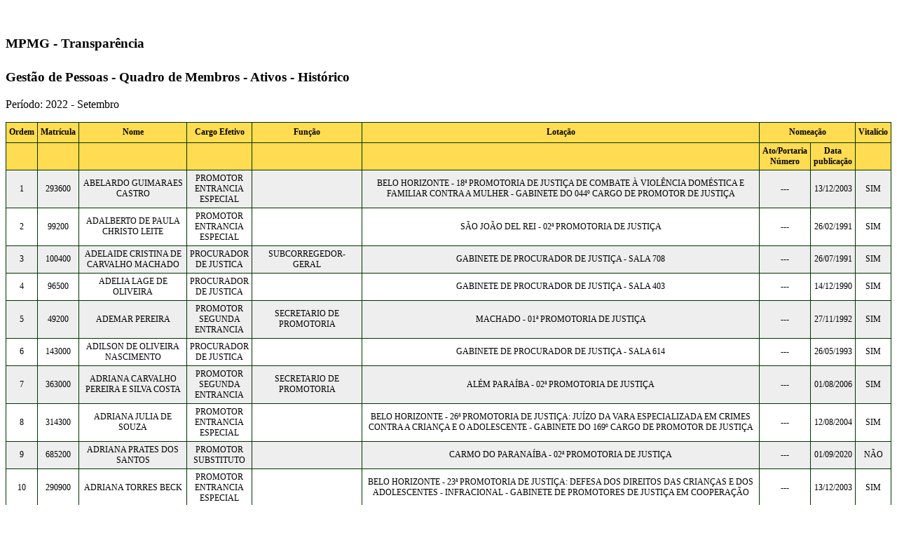

--- FILE ---
content_type: text/html; charset=UTF-8
request_url: https://transparencia.mpmg.mp.br/db/gestao_de_pessoas/quadro_membros/ativos_hist?year=2022&month=09&format=html
body_size: 541237
content:
<!DOCTYPE html>
<html lang="pt-BR">
<head>

	<meta http-equiv="Content-Type" content="text/html; charset=utf-8" />

	<title>Transpar&ecirc;ncia - MPMG</title>


	<!--
	<link href="https://transparencia.mpmg.mp.br/vendor/transparencialaravel/css/transparencia_sheet.css" rel="stylesheet">
	-->


	  <style>

        /* ======== NOTA DE RODAPE ======= */

        .index_nota_rodape {
			font-size:10px;
		}

		/* ======== TABELAS ======= */

		/* Nao funciona, pois desabilita autozising do pacote Excel. */
		.primeira_coluna {
			width:15px;
		}


		/* Tabela */



		/* tabela_interna_curriculos - curriculos */


		.tabela_interna_curriculos {
			text-align: center;
		}
		.tabela_interna_curriculos tbody tr td  {
			border:0px solid #003300;
			font-size:10px;
			/*height:40px;*/
			height:20px;
			padding:4px;
		}





		.tabela {
			border-collapse:collapse;
			font-size:12px;
		}

		.tabela th {
			background:#ffdc51;
			/*color:black;*/
		}


		.tabela tr th {
			border:1px solid #003300;
			/*height:40px;*/
			height:20px;
			padding:4px;
			text-align: center;
		}

		.tabela tr td {
			border:1px solid #003300;
			/*height:40px;*/
			height:20px;
			padding:4px;
			text-align: center;
		}



		/* Alternancia cinza branco */

		.tabela tr:nth-child(even) {background: #fff;}
		.tabela tr:nth-child(odd) {background: #eee;}
		/* Comentado - nao faz diferenca ???
		.tabela tr td a:active,
		.tabela tr td a:hover {
			color:#990000;
			text-decoration:underline;
		}
		*/





		/* Tabela interna */

		/*
		 2015-02-10 hvalle
		 Copia a partir de tabela. Remocao de linhas de bordas de tabelas internas.
		*/

		.tabela_interna {
			border-collapse:collapse;
			font-size:10px;
		}

		.tabela_interna th {
			background:rgb(255,220,81);
			/* color:black; */
		}


		.tabela_interna tr th {
			border:1px solid #003300;
			/*height:40px;*/
			height:20px;
			padding:4px;
			text-align: center;
		}


		/* Alternancia cinza branco */

		.tabela_interna tr:nth-child(even) {background: #fff;}
		.tabela_interna tr:nth-child(odd) {background: #eee;}
		/*
		.tabela_interna tr td a:active,
		.tabela_interna tr td a:hover {
			color:#990000;
			text-decoration:underline;
		}
		*/


		/* link */

		.tabela_interna tr td a {
			color:#004276;
			text-decoration:none;
		}

	</style>


</head>



<!-- Evita 1a linha muito larga. TODO Fazer novo teste em homologacao removendo tag <style>. -->

<table>
	<tr>
		<td style="color:#FFFFFF;">.</td>
	</tr>
</table>



<body>



		<h3 style="height:30px;">MPMG - Transpar&ecirc;ncia</h3>

	
	<h3> Gest&atilde;o de Pessoas - Quadro de Membros - Ativos - Hist&oacute;rico </h3>

			<p>Per&iacute;odo: 2022 			- Setembro
	</p>
	

	
    <table class='tabela'>
        <tr>
			<th>Ordem</th>
			<th>Matrícula</th>
			<th>Nome</th>
			<th>Cargo Efetivo</th>
			<th>Função</th>
			<th>Lotação</th>
			<th colspan="2">Nomeação</th>
						<th>Vitalício</th>
		</tr>
		<tr>
			<th></th>
			<th></th>
			<th></th>
			<th></th>
			<th></th>
			<th></th>
			<th>Ato/Portaria Número</th>
			<th>Data publicação</th>
						<th></th>
		</tr>

		        
            <tr>
                <td>1</td>
				<td> 293600 </td>
				<td> ABELARDO GUIMARAES CASTRO </td>
				<td> PROMOTOR ENTRANCIA ESPECIAL </td>
				<td></td>
				<!-- utf8_encode: Produz erro em pgjmg-vt6. Em homologacao ok. Nao mais, apos mudanca de Dairton. -->
				<!-- Funcao utf8_encode removida. -->
				<td> BELO HORIZONTE - 18ª PROMOTORIA DE JUSTIÇA DE COMBATE À VIOLÊNCIA DOMÉSTICA E FAMILIAR CONTRA A MULHER - GABINETE DO 044º CARGO DE PROMOTOR DE JUSTIÇA </td>
				<td> --- </td><!-- AtoPort -->
				<td> 13/12/2003 </td>
								<td> SIM </td>
			</tr>
			
		        
            <tr>
                <td>2</td>
				<td> 99200 </td>
				<td> ADALBERTO DE PAULA CHRISTO LEITE </td>
				<td> PROMOTOR ENTRANCIA ESPECIAL </td>
				<td></td>
				<!-- utf8_encode: Produz erro em pgjmg-vt6. Em homologacao ok. Nao mais, apos mudanca de Dairton. -->
				<!-- Funcao utf8_encode removida. -->
				<td> SÃO JOÃO DEL REI - 02ª PROMOTORIA DE JUSTIÇA </td>
				<td> --- </td><!-- AtoPort -->
				<td> 26/02/1991 </td>
								<td> SIM </td>
			</tr>
			
		        
            <tr>
                <td>3</td>
				<td> 100400 </td>
				<td> ADELAIDE CRISTINA DE CARVALHO MACHADO </td>
				<td> PROCURADOR DE JUSTICA </td>
				<td> SUBCORREGEDOR-GERAL </td>
				<!-- utf8_encode: Produz erro em pgjmg-vt6. Em homologacao ok. Nao mais, apos mudanca de Dairton. -->
				<!-- Funcao utf8_encode removida. -->
				<td> GABINETE DE PROCURADOR DE JUSTIÇA - SALA 708 </td>
				<td> --- </td><!-- AtoPort -->
				<td> 26/07/1991 </td>
								<td> SIM </td>
			</tr>
			
		        
            <tr>
                <td>4</td>
				<td> 96500 </td>
				<td> ADELIA LAGE DE OLIVEIRA </td>
				<td> PROCURADOR DE JUSTICA </td>
				<td></td>
				<!-- utf8_encode: Produz erro em pgjmg-vt6. Em homologacao ok. Nao mais, apos mudanca de Dairton. -->
				<!-- Funcao utf8_encode removida. -->
				<td> GABINETE DE PROCURADOR DE JUSTIÇA - SALA 403 </td>
				<td> --- </td><!-- AtoPort -->
				<td> 14/12/1990 </td>
								<td> SIM </td>
			</tr>
			
		        
            <tr>
                <td>5</td>
				<td> 49200 </td>
				<td> ADEMAR PEREIRA </td>
				<td> PROMOTOR SEGUNDA ENTRANCIA </td>
				<td> SECRETARIO DE PROMOTORIA </td>
				<!-- utf8_encode: Produz erro em pgjmg-vt6. Em homologacao ok. Nao mais, apos mudanca de Dairton. -->
				<!-- Funcao utf8_encode removida. -->
				<td> MACHADO  - 01ª PROMOTORIA DE JUSTIÇA </td>
				<td> --- </td><!-- AtoPort -->
				<td> 27/11/1992 </td>
								<td> SIM </td>
			</tr>
			
		        
            <tr>
                <td>6</td>
				<td> 143000 </td>
				<td> ADILSON DE OLIVEIRA NASCIMENTO </td>
				<td> PROCURADOR DE JUSTICA </td>
				<td></td>
				<!-- utf8_encode: Produz erro em pgjmg-vt6. Em homologacao ok. Nao mais, apos mudanca de Dairton. -->
				<!-- Funcao utf8_encode removida. -->
				<td> GABINETE DE PROCURADOR DE JUSTIÇA - SALA 614 </td>
				<td> --- </td><!-- AtoPort -->
				<td> 26/05/1993 </td>
								<td> SIM </td>
			</tr>
			
		        
            <tr>
                <td>7</td>
				<td> 363000 </td>
				<td> ADRIANA CARVALHO PEREIRA E SILVA COSTA </td>
				<td> PROMOTOR SEGUNDA ENTRANCIA </td>
				<td> SECRETARIO DE PROMOTORIA </td>
				<!-- utf8_encode: Produz erro em pgjmg-vt6. Em homologacao ok. Nao mais, apos mudanca de Dairton. -->
				<!-- Funcao utf8_encode removida. -->
				<td> ALÉM PARAÍBA  - 02ª PROMOTORIA DE JUSTIÇA </td>
				<td> --- </td><!-- AtoPort -->
				<td> 01/08/2006 </td>
								<td> SIM </td>
			</tr>
			
		        
            <tr>
                <td>8</td>
				<td> 314300 </td>
				<td> ADRIANA JULIA DE SOUZA </td>
				<td> PROMOTOR ENTRANCIA ESPECIAL </td>
				<td></td>
				<!-- utf8_encode: Produz erro em pgjmg-vt6. Em homologacao ok. Nao mais, apos mudanca de Dairton. -->
				<!-- Funcao utf8_encode removida. -->
				<td> BELO HORIZONTE - 26ª PROMOTORIA DE JUSTIÇA: JUÍZO DA VARA ESPECIALIZADA EM CRIMES CONTRA A CRIANÇA E O ADOLESCENTE - GABINETE DO 169º CARGO DE PROMOTOR DE JUSTIÇA </td>
				<td> --- </td><!-- AtoPort -->
				<td> 12/08/2004 </td>
								<td> SIM </td>
			</tr>
			
		        
            <tr>
                <td>9</td>
				<td> 685200 </td>
				<td> ADRIANA PRATES DOS SANTOS </td>
				<td> PROMOTOR SUBSTITUTO </td>
				<td></td>
				<!-- utf8_encode: Produz erro em pgjmg-vt6. Em homologacao ok. Nao mais, apos mudanca de Dairton. -->
				<!-- Funcao utf8_encode removida. -->
				<td> CARMO DO PARANAÍBA  - 02ª PROMOTORIA DE JUSTIÇA </td>
				<td> --- </td><!-- AtoPort -->
				<td> 01/09/2020 </td>
								<td> N&Atilde;O </td>
			</tr>
			
		        
            <tr>
                <td>10</td>
				<td> 290900 </td>
				<td> ADRIANA TORRES BECK </td>
				<td> PROMOTOR ENTRANCIA ESPECIAL </td>
				<td></td>
				<!-- utf8_encode: Produz erro em pgjmg-vt6. Em homologacao ok. Nao mais, apos mudanca de Dairton. -->
				<!-- Funcao utf8_encode removida. -->
				<td> BELO HORIZONTE - 23ª PROMOTORIA DE JUSTIÇA: DEFESA DOS DIREITOS DAS CRIANÇAS E DOS ADOLESCENTES - INFRACIONAL - GABINETE DE PROMOTORES DE JUSTIÇA EM COOPERAÇÃO </td>
				<td> --- </td><!-- AtoPort -->
				<td> 13/12/2003 </td>
								<td> SIM </td>
			</tr>
			
		        
            <tr>
                <td>11</td>
				<td> 291500 </td>
				<td> ADRIANA VITAL DO VALLE </td>
				<td> PROMOTOR ENTRANCIA ESPECIAL </td>
				<td></td>
				<!-- utf8_encode: Produz erro em pgjmg-vt6. Em homologacao ok. Nao mais, apos mudanca de Dairton. -->
				<!-- Funcao utf8_encode removida. -->
				<td> SÃO JOÃO DEL REI - 06ª PROMOTORIA DE JUSTIÇA </td>
				<td> --- </td><!-- AtoPort -->
				<td> 13/12/2003 </td>
								<td> SIM </td>
			</tr>
			
		        
            <tr>
                <td>12</td>
				<td> 212900 </td>
				<td> ADRIANO ARANTES BOZOLA </td>
				<td> PROMOTOR ENTRANCIA ESPECIAL </td>
				<td></td>
				<!-- utf8_encode: Produz erro em pgjmg-vt6. Em homologacao ok. Nao mais, apos mudanca de Dairton. -->
				<!-- Funcao utf8_encode removida. -->
				<td> UBERLÂNDIA  - 21ª PROMOTORIA DE JUSTIÇA </td>
				<td> --- </td><!-- AtoPort -->
				<td> 10/11/1999 </td>
								<td> SIM </td>
			</tr>
			
		        
            <tr>
                <td>13</td>
				<td> 174200 </td>
				<td> ADRIANO BOTELHO ESTRELA </td>
				<td> PROMOTOR ENTRANCIA ESPECIAL </td>
				<td></td>
				<!-- utf8_encode: Produz erro em pgjmg-vt6. Em homologacao ok. Nao mais, apos mudanca de Dairton. -->
				<!-- Funcao utf8_encode removida. -->
				<td> BELO HORIZONTE - 12ª PROMOTORIA DE JUSTIÇA: JUÍZO CRIMINAL - GABINETE DO 095º CARGO DE PROMOTOR DE JUSTIÇA </td>
				<td> --- </td><!-- AtoPort -->
				<td> 25/02/1999 </td>
								<td> SIM </td>
			</tr>
			
		        
            <tr>
                <td>14</td>
				<td> 344000 </td>
				<td> ADRIANO DUTRA GOMES DE FARIA </td>
				<td> PROMOTOR ENTRANCIA ESPECIAL </td>
				<td> SECRETARIO DE PROMOTORIA </td>
				<!-- utf8_encode: Produz erro em pgjmg-vt6. Em homologacao ok. Nao mais, apos mudanca de Dairton. -->
				<!-- Funcao utf8_encode removida. -->
				<td> VESPASIANO  - 04ª PROMOTORIA DE JUSTIÇA </td>
				<td> --- </td><!-- AtoPort -->
				<td> 17/08/2005 </td>
								<td> SIM </td>
			</tr>
			
		        
            <tr>
                <td>15</td>
				<td> 84100 </td>
				<td> ADROALDO JUNQUEIRA AYRES NETO </td>
				<td> PROMOTOR ENTRANCIA ESPECIAL </td>
				<td></td>
				<!-- utf8_encode: Produz erro em pgjmg-vt6. Em homologacao ok. Nao mais, apos mudanca de Dairton. -->
				<!-- Funcao utf8_encode removida. -->
				<td> UBERABA  - 12ª PROMOTORIA DE JUSTIÇA </td>
				<td> --- </td><!-- AtoPort -->
				<td> 07/10/1989 </td>
								<td> SIM </td>
			</tr>
			
		        
            <tr>
                <td>16</td>
				<td> 162700 </td>
				<td> AECIO RABELO </td>
				<td> PROMOTOR SEGUNDA ENTRANCIA </td>
				<td></td>
				<!-- utf8_encode: Produz erro em pgjmg-vt6. Em homologacao ok. Nao mais, apos mudanca de Dairton. -->
				<!-- Funcao utf8_encode removida. -->
				<td> LAVRAS  - 04ª PROMOTORIA DE JUSTIÇA </td>
				<td> --- </td><!-- AtoPort -->
				<td> 24/06/1997 </td>
								<td> SIM </td>
			</tr>
			
		        
            <tr>
                <td>17</td>
				<td> 97600 </td>
				<td> AFONSO HENRIQUE DE MIRANDA TEIXEIRA </td>
				<td> PROCURADOR DE JUSTICA </td>
				<td> COORDENADOR DO CAO </td>
				<!-- utf8_encode: Produz erro em pgjmg-vt6. Em homologacao ok. Nao mais, apos mudanca de Dairton. -->
				<!-- Funcao utf8_encode removida. -->
				<td> CAO ÀS PJ DE CONFLITOS AGRÁRIOS </td>
				<td> --- </td><!-- AtoPort -->
				<td> 03/01/1991 </td>
								<td> SIM </td>
			</tr>
			
		        
            <tr>
                <td>18</td>
				<td> 610000 </td>
				<td> AGENOR ANDRADE LEAO </td>
				<td> PROMOTOR ENTRANCIA ESPECIAL </td>
				<td> COORDENADOR DE REGIAO </td>
				<!-- utf8_encode: Produz erro em pgjmg-vt6. Em homologacao ok. Nao mais, apos mudanca de Dairton. -->
				<!-- Funcao utf8_encode removida. -->
				<td> TEÓFILO OTONI  - 05ª PROMOTORIA DE JUSTIÇA </td>
				<td> --- </td><!-- AtoPort -->
				<td> 24/01/2014 </td>
								<td> SIM </td>
			</tr>
			
		        
            <tr>
                <td>19</td>
				<td> 344100 </td>
				<td> AGNALDO LUCAS COTRIM </td>
				<td> PROMOTOR ENTRANCIA ESPECIAL </td>
				<td></td>
				<!-- utf8_encode: Produz erro em pgjmg-vt6. Em homologacao ok. Nao mais, apos mudanca de Dairton. -->
				<!-- Funcao utf8_encode removida. -->
				<td> POUSO ALEGRE  - 02ª PROMOTORIA DE JUSTIÇA </td>
				<td> --- </td><!-- AtoPort -->
				<td> 17/08/2005 </td>
								<td> SIM </td>
			</tr>
			
		        
            <tr>
                <td>20</td>
				<td> 533100 </td>
				<td> AIMARA DE BRITTO DIAS LEITE CABALEIRO </td>
				<td> PROMOTOR SUBSTITUTO </td>
				<td></td>
				<!-- utf8_encode: Produz erro em pgjmg-vt6. Em homologacao ok. Nao mais, apos mudanca de Dairton. -->
				<!-- Funcao utf8_encode removida. -->
				<td> SANTA LUZIA  - 02ª PROMOTORIA DE JUSTIÇA </td>
				<td> --- </td><!-- AtoPort -->
				<td> 07/02/2013 </td>
								<td> SIM </td>
			</tr>
			
		        
            <tr>
                <td>21</td>
				<td> 439100 </td>
				<td> AIRTON BATISTA COSTA NETO NEPOMUCENO </td>
				<td> PROMOTOR SEGUNDA ENTRANCIA </td>
				<td></td>
				<!-- utf8_encode: Produz erro em pgjmg-vt6. Em homologacao ok. Nao mais, apos mudanca de Dairton. -->
				<!-- Funcao utf8_encode removida. -->
				<td> ITUIUTABA  - 04ª PROMOTORIA DE JUSTIÇA </td>
				<td> --- </td><!-- AtoPort -->
				<td> 06/08/2009 </td>
								<td> SIM </td>
			</tr>
			
		        
            <tr>
                <td>22</td>
				<td> 341600 </td>
				<td> ALAM BAENA BERTOLLA DOS SANTOS </td>
				<td> PROMOTOR SEGUNDA ENTRANCIA </td>
				<td></td>
				<!-- utf8_encode: Produz erro em pgjmg-vt6. Em homologacao ok. Nao mais, apos mudanca de Dairton. -->
				<!-- Funcao utf8_encode removida. -->
				<td> ARAGUARI  - 05ª PROMOTORIA DE JUSTIÇA </td>
				<td> --- </td><!-- AtoPort -->
				<td> 17/08/2005 </td>
								<td> SIM </td>
			</tr>
			
		        
            <tr>
                <td>23</td>
				<td> 175700 </td>
				<td> ALAN CARRIJO RAMOS </td>
				<td> PROMOTOR PRIMEIRA ENTRANCIA </td>
				<td></td>
				<!-- utf8_encode: Produz erro em pgjmg-vt6. Em homologacao ok. Nao mais, apos mudanca de Dairton. -->
				<!-- Funcao utf8_encode removida. -->
				<td> PRATÁPOLIS  - PROMOTORIA DE JUSTIÇA ÚNICA </td>
				<td> --- </td><!-- AtoPort -->
				<td> 25/02/1999 </td>
								<td> SIM </td>
			</tr>
			
		        
            <tr>
                <td>24</td>
				<td> 170800 </td>
				<td> ALBERTO BOGLIOLO SIRIHAL </td>
				<td> PROMOTOR ENTRANCIA ESPECIAL </td>
				<td></td>
				<!-- utf8_encode: Produz erro em pgjmg-vt6. Em homologacao ok. Nao mais, apos mudanca de Dairton. -->
				<!-- Funcao utf8_encode removida. -->
				<td> BELO HORIZONTE - 05ª PROMOTORIA DE JUSTIÇA: JUÍZO DE SUCESSÕES - GABINETE DO 045º CARGO DE PROMOTOR DE JUSTIÇA </td>
				<td> --- </td><!-- AtoPort -->
				<td> 22/09/1998 </td>
								<td> SIM </td>
			</tr>
			
		        
            <tr>
                <td>25</td>
				<td> 72000 </td>
				<td> ALBINO VITORIO BERNARDO </td>
				<td> PROCURADOR DE JUSTICA </td>
				<td> COORDENADOR DE PROCURADORIA </td>
				<!-- utf8_encode: Produz erro em pgjmg-vt6. Em homologacao ok. Nao mais, apos mudanca de Dairton. -->
				<!-- Funcao utf8_encode removida. -->
				<td> GABINETE DE PROCURADOR DE JUSTIÇA - SALA 710 </td>
				<td> --- </td><!-- AtoPort -->
				<td> 24/07/1987 </td>
								<td> SIM </td>
			</tr>
			
		        
            <tr>
                <td>26</td>
				<td> 660700 </td>
				<td> ALCIDEZIO JOSE DE OLIVEIRA BISPO JUNIOR </td>
				<td> PROMOTOR ENTRANCIA ESPECIAL </td>
				<td></td>
				<!-- utf8_encode: Produz erro em pgjmg-vt6. Em homologacao ok. Nao mais, apos mudanca de Dairton. -->
				<!-- Funcao utf8_encode removida. -->
				<td> CARATINGA  - 01ª PROMOTORIA DE JUSTIÇA </td>
				<td> --- </td><!-- AtoPort -->
				<td> 27/02/2018 </td>
								<td> SIM </td>
			</tr>
			
		        
            <tr>
                <td>27</td>
				<td> 92000 </td>
				<td> ALCIR ARANTES </td>
				<td> PROMOTOR ENTRANCIA ESPECIAL </td>
				<td></td>
				<!-- utf8_encode: Produz erro em pgjmg-vt6. Em homologacao ok. Nao mais, apos mudanca de Dairton. -->
				<!-- Funcao utf8_encode removida. -->
				<td> UBERABA  - 03ª PROMOTORIA DE JUSTIÇA </td>
				<td> --- </td><!-- AtoPort -->
				<td> 21/08/1990 </td>
								<td> SIM </td>
			</tr>
			
		        
            <tr>
                <td>28</td>
				<td> 457700 </td>
				<td> ALDERICO DE CARVALHO JUNIOR </td>
				<td> PROMOTOR SEGUNDA ENTRANCIA </td>
				<td> ASSESSOR ESPECIAL (MEMBROS) </td>
				<!-- utf8_encode: Produz erro em pgjmg-vt6. Em homologacao ok. Nao mais, apos mudanca de Dairton. -->
				<!-- Funcao utf8_encode removida. -->
				<td> PROCURADORIA DE JUSTIÇA COM ATUAÇÃO NOS TRIBUNAIS SUPERIORES - GABINETE 002 </td>
				<td> --- </td><!-- AtoPort -->
				<td> 31/07/2010 </td>
								<td> SIM </td>
			</tr>
			
		        
            <tr>
                <td>29</td>
				<td> 717700 </td>
				<td> ALESSANDRA DIAS DE OLIVEIRA COSTA </td>
				<td> PROMOTOR SUBSTITUTO </td>
				<td></td>
				<!-- utf8_encode: Produz erro em pgjmg-vt6. Em homologacao ok. Nao mais, apos mudanca de Dairton. -->
				<!-- Funcao utf8_encode removida. -->
				<td> JACINTO  - PROMOTORIA DE JUSTIÇA ÚNICA </td>
				<td> --- </td><!-- AtoPort -->
				<td> 16/03/2022 </td>
								<td> SIM </td>
			</tr>
			
		        
            <tr>
                <td>30</td>
				<td> 290500 </td>
				<td> ALESSANDRA PINTO CASSIANO </td>
				<td> PROMOTOR SEGUNDA ENTRANCIA </td>
				<td></td>
				<!-- utf8_encode: Produz erro em pgjmg-vt6. Em homologacao ok. Nao mais, apos mudanca de Dairton. -->
				<!-- Funcao utf8_encode removida. -->
				<td> BOA ESPERANÇA  - 02ª PROMOTORIA DE JUSTIÇA </td>
				<td> --- </td><!-- AtoPort -->
				<td> 13/12/2003 </td>
								<td> SIM </td>
			</tr>
			
		        
            <tr>
                <td>31</td>
				<td> 174100 </td>
				<td> ALESSANDRO GARCIA SILVA </td>
				<td> PROMOTOR ENTRANCIA ESPECIAL </td>
				<td></td>
				<!-- utf8_encode: Produz erro em pgjmg-vt6. Em homologacao ok. Nao mais, apos mudanca de Dairton. -->
				<!-- Funcao utf8_encode removida. -->
				<td> DIVINÓPOLIS  - 12ª PROMOTORIA DE JUSTIÇA </td>
				<td> --- </td><!-- AtoPort -->
				<td> 25/02/1999 </td>
								<td> SIM </td>
			</tr>
			
		        
            <tr>
                <td>32</td>
				<td> 308201 </td>
				<td> ALESSANDRO RAMOS MACHADO </td>
				<td> PROMOTOR SEGUNDA ENTRANCIA </td>
				<td></td>
				<!-- utf8_encode: Produz erro em pgjmg-vt6. Em homologacao ok. Nao mais, apos mudanca de Dairton. -->
				<!-- Funcao utf8_encode removida. -->
				<td> ALFENAS  - 04ª PROMOTORIA DE JUSTIÇA </td>
				<td> --- </td><!-- AtoPort -->
				<td> 17/08/2005 </td>
								<td> SIM </td>
			</tr>
			
		        
            <tr>
                <td>33</td>
				<td> 665700 </td>
				<td> ALESSANDRO ROGERIO DIAS DE OLIVEIRA </td>
				<td> PROMOTOR ENTRANCIA ESPECIAL </td>
				<td></td>
				<!-- utf8_encode: Produz erro em pgjmg-vt6. Em homologacao ok. Nao mais, apos mudanca de Dairton. -->
				<!-- Funcao utf8_encode removida. -->
				<td> PATOS DE MINAS  - 07ª PROMOTORIA DE JUSTIÇA </td>
				<td> --- </td><!-- AtoPort -->
				<td> 13/04/2019 </td>
								<td> SIM </td>
			</tr>
			
		        
            <tr>
                <td>34</td>
				<td> 171100 </td>
				<td> ALESSIA ALVES DE ALVARENGA SANTA BARBARA </td>
				<td> PROMOTOR ENTRANCIA ESPECIAL </td>
				<td></td>
				<!-- utf8_encode: Produz erro em pgjmg-vt6. Em homologacao ok. Nao mais, apos mudanca de Dairton. -->
				<!-- Funcao utf8_encode removida. -->
				<td> CONSELHEIRO LAFAIETE  - 06ª PROMOTORIA DE JUSTIÇA </td>
				<td> --- </td><!-- AtoPort -->
				<td> 22/09/1998 </td>
								<td> SIM </td>
			</tr>
			
		        
            <tr>
                <td>35</td>
				<td> 57800 </td>
				<td> ALESSIO GUIMARAES </td>
				<td> PROCURADOR DE JUSTICA </td>
				<td></td>
				<!-- utf8_encode: Produz erro em pgjmg-vt6. Em homologacao ok. Nao mais, apos mudanca de Dairton. -->
				<!-- Funcao utf8_encode removida. -->
				<td> GABINETE DE PROCURADOR DE JUSTIÇA - SALA 508 </td>
				<td> --- </td><!-- AtoPort -->
				<td> 17/09/1992 </td>
								<td> SIM </td>
			</tr>
			
		        
            <tr>
                <td>36</td>
				<td> 171400 </td>
				<td> ALEX FERNANDES SANTIAGO </td>
				<td> PROMOTOR ENTRANCIA ESPECIAL </td>
				<td> SECRETARIO DE PROMOTORIA </td>
				<!-- utf8_encode: Produz erro em pgjmg-vt6. Em homologacao ok. Nao mais, apos mudanca de Dairton. -->
				<!-- Funcao utf8_encode removida. -->
				<td> JUIZ DE FORA  - 08ª PROMOTORIA DE JUSTIÇA </td>
				<td> --- </td><!-- AtoPort -->
				<td> 22/09/1998 </td>
								<td> SIM </td>
			</tr>
			
		        
            <tr>
                <td>37</td>
				<td> 685300 </td>
				<td> ALEX RAFAEL BITTENCOURT </td>
				<td> PROMOTOR SUBSTITUTO </td>
				<td></td>
				<!-- utf8_encode: Produz erro em pgjmg-vt6. Em homologacao ok. Nao mais, apos mudanca de Dairton. -->
				<!-- Funcao utf8_encode removida. -->
				<td> LEOPOLDINA  - 04ª PROMOTORIA DE JUSTIÇA </td>
				<td> --- </td><!-- AtoPort -->
				<td> 01/09/2020 </td>
								<td> N&Atilde;O </td>
			</tr>
			
		        
            <tr>
                <td>38</td>
				<td> 314100 </td>
				<td> ALEX SOARES NACIF </td>
				<td> PROMOTOR ENTRANCIA ESPECIAL </td>
				<td> COORDENADOR DE REGIAO </td>
				<!-- utf8_encode: Produz erro em pgjmg-vt6. Em homologacao ok. Nao mais, apos mudanca de Dairton. -->
				<!-- Funcao utf8_encode removida. -->
				<td> CONTAGEM  - 15ª PROMOTORIA DE JUSTIÇA </td>
				<td> --- </td><!-- AtoPort -->
				<td> 12/08/2004 </td>
								<td> SIM </td>
			</tr>
			
		        
            <tr>
                <td>39</td>
				<td> 236300 </td>
				<td> ALEXANDRE ALVES DE OLIVEIRA </td>
				<td> PROMOTOR ENTRANCIA ESPECIAL </td>
				<td></td>
				<!-- utf8_encode: Produz erro em pgjmg-vt6. Em homologacao ok. Nao mais, apos mudanca de Dairton. -->
				<!-- Funcao utf8_encode removida. -->
				<td> BELO HORIZONTE - 12ª PROMOTORIA DE JUSTIÇA: JUÍZO CRIMINAL - GABINETE DO 101º CARGO DE PROMOTOR DE JUSTIÇA </td>
				<td> --- </td><!-- AtoPort -->
				<td> 12/09/2001 </td>
								<td> SIM </td>
			</tr>
			
		        
            <tr>
                <td>40</td>
				<td> 293700 </td>
				<td> ALEXANDRE BRASILEIRO DE QUEIROZ </td>
				<td> PROMOTOR ENTRANCIA ESPECIAL </td>
				<td></td>
				<!-- utf8_encode: Produz erro em pgjmg-vt6. Em homologacao ok. Nao mais, apos mudanca de Dairton. -->
				<!-- Funcao utf8_encode removida. -->
				<td> BELO HORIZONTE - 12ª PROMOTORIA DE JUSTIÇA: JUÍZO CRIMINAL - GABINETE DO 092º CARGO DE PROMOTOR DE JUSTIÇA </td>
				<td> --- </td><!-- AtoPort -->
				<td> 13/12/2003 </td>
								<td> SIM </td>
			</tr>
			
		        
            <tr>
                <td>41</td>
				<td> 665800 </td>
				<td> ALEXANDRE FIGUEIREDO MORATO </td>
				<td> PROMOTOR ENTRANCIA ESPECIAL </td>
				<td></td>
				<!-- utf8_encode: Produz erro em pgjmg-vt6. Em homologacao ok. Nao mais, apos mudanca de Dairton. -->
				<!-- Funcao utf8_encode removida. -->
				<td> MANHUAÇU  - 05ª PROMOTORIA DE JUSTIÇA </td>
				<td> --- </td><!-- AtoPort -->
				<td> 13/04/2019 </td>
								<td> SIM </td>
			</tr>
			
		        
            <tr>
                <td>42</td>
				<td> 96600 </td>
				<td> ALEXANDRE LIBERO BARONI </td>
				<td> PROMOTOR ENTRANCIA ESPECIAL </td>
				<td></td>
				<!-- utf8_encode: Produz erro em pgjmg-vt6. Em homologacao ok. Nao mais, apos mudanca de Dairton. -->
				<!-- Funcao utf8_encode removida. -->
				<td> SETE LAGOAS  - 04ª PROMOTORIA DE JUSTIÇA </td>
				<td> --- </td><!-- AtoPort -->
				<td> 07/12/1990 </td>
								<td> SIM </td>
			</tr>
			
		        
            <tr>
                <td>43</td>
				<td> 232100 </td>
				<td> ALEXANDRE MOTTA BENEVIDES </td>
				<td> PROMOTOR ENTRANCIA ESPECIAL </td>
				<td></td>
				<!-- utf8_encode: Produz erro em pgjmg-vt6. Em homologacao ok. Nao mais, apos mudanca de Dairton. -->
				<!-- Funcao utf8_encode removida. -->
				<td> BELO HORIZONTE - 12ª PROMOTORIA DE JUSTIÇA: JUÍZO CRIMINAL - GABINETE DO 094º CARGO DE PROMOTOR DE JUSTIÇA </td>
				<td> --- </td><!-- AtoPort -->
				<td> 18/05/2001 </td>
								<td> SIM </td>
			</tr>
			
		        
            <tr>
                <td>44</td>
				<td> 156900 </td>
				<td> ALEXANDRE REZENDE GRILLO </td>
				<td> PROMOTOR SEGUNDA ENTRANCIA </td>
				<td></td>
				<!-- utf8_encode: Produz erro em pgjmg-vt6. Em homologacao ok. Nao mais, apos mudanca de Dairton. -->
				<!-- Funcao utf8_encode removida. -->
				<td> SÃO GONÇALO DO SAPUCAÍ  - 02ª PROMOTORIA DE JUSTIÇA </td>
				<td> --- </td><!-- AtoPort -->
				<td> 24/02/1995 </td>
								<td> SIM </td>
			</tr>
			
		        
            <tr>
                <td>45</td>
				<td> 717800 </td>
				<td> ALEXSANDER SIQUEIRA SILVA </td>
				<td> PROMOTOR SUBSTITUTO </td>
				<td></td>
				<!-- utf8_encode: Produz erro em pgjmg-vt6. Em homologacao ok. Nao mais, apos mudanca de Dairton. -->
				<!-- Funcao utf8_encode removida. -->
				<td> JEQUITINHONHA  - PROMOTORIA DE JUSTIÇA ÚNICA </td>
				<td> --- </td><!-- AtoPort -->
				<td> 16/03/2022 </td>
								<td> SIM </td>
			</tr>
			
		        
            <tr>
                <td>46</td>
				<td> 157000 </td>
				<td> ALI MAHMOUD FAYEZ AYOUB </td>
				<td> PROMOTOR SEGUNDA ENTRANCIA </td>
				<td></td>
				<!-- utf8_encode: Produz erro em pgjmg-vt6. Em homologacao ok. Nao mais, apos mudanca de Dairton. -->
				<!-- Funcao utf8_encode removida. -->
				<td> GUAXUPÉ  - 02ª PROMOTORIA DE JUSTIÇA </td>
				<td> --- </td><!-- AtoPort -->
				<td> 24/02/1995 </td>
								<td> SIM </td>
			</tr>
			
		        
            <tr>
                <td>47</td>
				<td> 485300 </td>
				<td> ALICE DE MELLO VILELA </td>
				<td> PROMOTOR ENTRANCIA ESPECIAL </td>
				<td></td>
				<!-- utf8_encode: Produz erro em pgjmg-vt6. Em homologacao ok. Nao mais, apos mudanca de Dairton. -->
				<!-- Funcao utf8_encode removida. -->
				<td> CONTAGEM  - 06ª PROMOTORIA DE JUSTIÇA </td>
				<td> --- </td><!-- AtoPort -->
				<td> 12/03/2011 </td>
								<td> SIM </td>
			</tr>
			
		        
            <tr>
                <td>48</td>
				<td> 665900 </td>
				<td> ALINE SILVA BARROS </td>
				<td> PROMOTOR SEGUNDA ENTRANCIA </td>
				<td></td>
				<!-- utf8_encode: Produz erro em pgjmg-vt6. Em homologacao ok. Nao mais, apos mudanca de Dairton. -->
				<!-- Funcao utf8_encode removida. -->
				<td> VÁRZEA DA PALMA  - 01ª PROMOTORIA DE JUSTIÇA </td>
				<td> --- </td><!-- AtoPort -->
				<td> 13/04/2019 </td>
								<td> SIM </td>
			</tr>
			
		        
            <tr>
                <td>49</td>
				<td> 532400 </td>
				<td> ALLENDER BARRETO LIMA DA SILVA </td>
				<td> PROMOTOR PRIMEIRA ENTRANCIA </td>
				<td> COORDENADOR DO CAO ESPECIAL </td>
				<!-- utf8_encode: Produz erro em pgjmg-vt6. Em homologacao ok. Nao mais, apos mudanca de Dairton. -->
				<!-- Funcao utf8_encode removida. -->
				<td> COORDENADORIA DE COMBATE AO RACISMO E TODAS AS OUTRAS FORMAS DE DISCRIMINAÇÃO </td>
				<td> --- </td><!-- AtoPort -->
				<td> 07/02/2013 </td>
								<td> SIM </td>
			</tr>
			
		        
            <tr>
                <td>50</td>
				<td> 68900 </td>
				<td> ALMIR ALVES MOREIRA </td>
				<td> PROCURADOR DE JUSTICA </td>
				<td></td>
				<!-- utf8_encode: Produz erro em pgjmg-vt6. Em homologacao ok. Nao mais, apos mudanca de Dairton. -->
				<!-- Funcao utf8_encode removida. -->
				<td> GABINETE DE PROCURADOR DE JUSTIÇA - SALA 1012 </td>
				<td> --- </td><!-- AtoPort -->
				<td> 06/11/1986 </td>
								<td> SIM </td>
			</tr>
			
		        
            <tr>
                <td>51</td>
				<td> 226601 </td>
				<td> ALMIR GERALDO GUIMARAES </td>
				<td> PROMOTOR SEGUNDA ENTRANCIA </td>
				<td></td>
				<!-- utf8_encode: Produz erro em pgjmg-vt6. Em homologacao ok. Nao mais, apos mudanca de Dairton. -->
				<!-- Funcao utf8_encode removida. -->
				<td> MATEUS LEME  - 02ª PROMOTORIA DE JUSTIÇA </td>
				<td> --- </td><!-- AtoPort -->
				<td> 06/08/2009 </td>
								<td> SIM </td>
			</tr>
			
		        
            <tr>
                <td>52</td>
				<td> 440700 </td>
				<td> ALOISIO CUNHA SOARES JUNIOR </td>
				<td> PROMOTOR SEGUNDA ENTRANCIA </td>
				<td></td>
				<!-- utf8_encode: Produz erro em pgjmg-vt6. Em homologacao ok. Nao mais, apos mudanca de Dairton. -->
				<!-- Funcao utf8_encode removida. -->
				<td> PATROCÍNIO  - 04ª PROMOTORIA DE JUSTIÇA </td>
				<td> --- </td><!-- AtoPort -->
				<td> 06/08/2009 </td>
								<td> SIM </td>
			</tr>
			
		        
            <tr>
                <td>53</td>
				<td> 90600 </td>
				<td> ALOISIO RABELO DE REZENDE </td>
				<td> PROMOTOR ENTRANCIA ESPECIAL </td>
				<td></td>
				<!-- utf8_encode: Produz erro em pgjmg-vt6. Em homologacao ok. Nao mais, apos mudanca de Dairton. -->
				<!-- Funcao utf8_encode removida. -->
				<td> VARGINHA  - 01ª PROMOTORIA DE JUSTIÇA </td>
				<td> --- </td><!-- AtoPort -->
				<td> 26/05/1990 </td>
								<td> SIM </td>
			</tr>
			
		        
            <tr>
                <td>54</td>
				<td> 290800 </td>
				<td> ALUISIA BERALDO RIBEIRO </td>
				<td> PROMOTOR ENTRANCIA ESPECIAL </td>
				<td></td>
				<!-- utf8_encode: Produz erro em pgjmg-vt6. Em homologacao ok. Nao mais, apos mudanca de Dairton. -->
				<!-- Funcao utf8_encode removida. -->
				<td> UBERLÂNDIA  - 14ª PROMOTORIA DE JUSTIÇA </td>
				<td> --- </td><!-- AtoPort -->
				<td> 13/12/2003 </td>
								<td> SIM </td>
			</tr>
			
		        
            <tr>
                <td>55</td>
				<td> 344400 </td>
				<td> ALYSSON CARDOZO CEMBRANEL </td>
				<td> PROMOTOR ENTRANCIA ESPECIAL </td>
				<td></td>
				<!-- utf8_encode: Produz erro em pgjmg-vt6. Em homologacao ok. Nao mais, apos mudanca de Dairton. -->
				<!-- Funcao utf8_encode removida. -->
				<td> BELO HORIZONTE - 13ª PROMOTORIA DE JUSTIÇA: JUÍZO DE TÓXICOS </td>
				<td> --- </td><!-- AtoPort -->
				<td> 17/08/2005 </td>
								<td> SIM </td>
			</tr>
			
		        
            <tr>
                <td>56</td>
				<td> 666000 </td>
				<td> AMANDA MERLINI DUTRA OSIPE </td>
				<td> PROMOTOR SUBSTITUTO </td>
				<td></td>
				<!-- utf8_encode: Produz erro em pgjmg-vt6. Em homologacao ok. Nao mais, apos mudanca de Dairton. -->
				<!-- Funcao utf8_encode removida. -->
				<td> CATAGUASES  - 01ª PROMOTORIA DE JUSTIÇA </td>
				<td> --- </td><!-- AtoPort -->
				<td> 13/04/2019 </td>
								<td> SIM </td>
			</tr>
			
		        
            <tr>
                <td>57</td>
				<td> 671300 </td>
				<td> ANA BARBARA CANEDO OLIVEIRA </td>
				<td> PROMOTOR SEGUNDA ENTRANCIA </td>
				<td> SECRETARIO DE PROMOTORIA </td>
				<!-- utf8_encode: Produz erro em pgjmg-vt6. Em homologacao ok. Nao mais, apos mudanca de Dairton. -->
				<!-- Funcao utf8_encode removida. -->
				<td> ALMENARA  - 02ª PROMOTORIA DE JUSTIÇA </td>
				<td> --- </td><!-- AtoPort -->
				<td> 11/10/2019 </td>
								<td> SIM </td>
			</tr>
			
		        
            <tr>
                <td>58</td>
				<td> 671300 </td>
				<td> ANA BARBARA CANEDO OLIVEIRA </td>
				<td> PROMOTOR SEGUNDA ENTRANCIA </td>
				<td> COORDENADOR DE REGIAO </td>
				<!-- utf8_encode: Produz erro em pgjmg-vt6. Em homologacao ok. Nao mais, apos mudanca de Dairton. -->
				<!-- Funcao utf8_encode removida. -->
				<td> ALMENARA  - 02ª PROMOTORIA DE JUSTIÇA </td>
				<td> --- </td><!-- AtoPort -->
				<td> 11/10/2019 </td>
								<td> SIM </td>
			</tr>
			
		        
            <tr>
                <td>59</td>
				<td> 244700 </td>
				<td> ANA CAROLINA GARCIA COSTA </td>
				<td> PROMOTOR ENTRANCIA ESPECIAL </td>
				<td></td>
				<!-- utf8_encode: Produz erro em pgjmg-vt6. Em homologacao ok. Nao mais, apos mudanca de Dairton. -->
				<!-- Funcao utf8_encode removida. -->
				<td> BELO HORIZONTE - 23ª PROMOTORIA DE JUSTIÇA: DEFESA DOS DIREITOS DAS CRIANÇAS E DOS ADOLESCENTES - INFRACIONAL - GABINETE DO 147º CARGO DE PROMOTOR DE JUSTIÇA </td>
				<td> --- </td><!-- AtoPort -->
				<td> 29/05/2002 </td>
								<td> SIM </td>
			</tr>
			
		        
            <tr>
                <td>60</td>
				<td> 313700 </td>
				<td> ANA CAROLINA ZAMBOM PINTO COELHO </td>
				<td> PROMOTOR ENTRANCIA ESPECIAL </td>
				<td> COORDENADOR DO CAO </td>
				<!-- utf8_encode: Produz erro em pgjmg-vt6. Em homologacao ok. Nao mais, apos mudanca de Dairton. -->
				<!-- Funcao utf8_encode removida. -->
				<td> COORDENADORIA ESTADUAL DE DEFESA DA EDUCAÇÃO </td>
				<td> --- </td><!-- AtoPort -->
				<td> 12/08/2004 </td>
								<td> SIM </td>
			</tr>
			
		        
            <tr>
                <td>61</td>
				<td> 313700 </td>
				<td> ANA CAROLINA ZAMBOM PINTO COELHO </td>
				<td> PROMOTOR ENTRANCIA ESPECIAL </td>
				<td> COORDENADOR DO CAO ESPECIAL </td>
				<!-- utf8_encode: Produz erro em pgjmg-vt6. Em homologacao ok. Nao mais, apos mudanca de Dairton. -->
				<!-- Funcao utf8_encode removida. -->
				<td> COORDENADORIA ESTADUAL DE DEFESA DA EDUCAÇÃO </td>
				<td> --- </td><!-- AtoPort -->
				<td> 12/08/2004 </td>
								<td> SIM </td>
			</tr>
			
		        
            <tr>
                <td>62</td>
				<td> 229202 </td>
				<td> ANA CECILIA JUNQUEIRA GOUVEA </td>
				<td> PROMOTOR ENTRANCIA ESPECIAL </td>
				<td></td>
				<!-- utf8_encode: Produz erro em pgjmg-vt6. Em homologacao ok. Nao mais, apos mudanca de Dairton. -->
				<!-- Funcao utf8_encode removida. -->
				<td> RIBEIRÃO DAS NEVES  - 08ª PROMOTORIA DE JUSTIÇA </td>
				<td> --- </td><!-- AtoPort -->
				<td> 01/08/2006 </td>
								<td> SIM </td>
			</tr>
			
		        
            <tr>
                <td>63</td>
				<td> 341500 </td>
				<td> ANA CLAUDIA LOPES </td>
				<td> PROMOTOR ENTRANCIA ESPECIAL </td>
				<td></td>
				<!-- utf8_encode: Produz erro em pgjmg-vt6. Em homologacao ok. Nao mais, apos mudanca de Dairton. -->
				<!-- Funcao utf8_encode removida. -->
				<td> BELO HORIZONTE - 07ª PROMOTORIA DE JUSTIÇA: TRIBUNAL DO JÚRI - 01º TRIBUNAL DO JÚRI - GABINETE DO 077º CARGO DE PROMOTOR DE JUSTIÇA </td>
				<td> --- </td><!-- AtoPort -->
				<td> 17/08/2005 </td>
								<td> SIM </td>
			</tr>
			
		        
            <tr>
                <td>64</td>
				<td> 611500 </td>
				<td> ANA FLAVIA AFONSO DRUMOND AMORIM </td>
				<td> PROMOTOR SEGUNDA ENTRANCIA </td>
				<td></td>
				<!-- utf8_encode: Produz erro em pgjmg-vt6. Em homologacao ok. Nao mais, apos mudanca de Dairton. -->
				<!-- Funcao utf8_encode removida. -->
				<td> PIRAPORA  - 02ª PROMOTORIA DE JUSTIÇA </td>
				<td> --- </td><!-- AtoPort -->
				<td> 24/01/2014 </td>
								<td> SIM </td>
			</tr>
			
		        
            <tr>
                <td>65</td>
				<td> 526300 </td>
				<td> ANA GABRIELA BRITO MELO ROCHA </td>
				<td> PROMOTOR SEGUNDA ENTRANCIA </td>
				<td></td>
				<!-- utf8_encode: Produz erro em pgjmg-vt6. Em homologacao ok. Nao mais, apos mudanca de Dairton. -->
				<!-- Funcao utf8_encode removida. -->
				<td> TRÊS PONTAS  - 03ª PROMOTORIA DE JUSTIÇA </td>
				<td> --- </td><!-- AtoPort -->
				<td> 03/03/2012 </td>
								<td> SIM </td>
			</tr>
			
		        
            <tr>
                <td>66</td>
				<td> 57400 </td>
				<td> ANA LEIA SALOMAO E RIBEIRO </td>
				<td> PROMOTOR ENTRANCIA ESPECIAL </td>
				<td></td>
				<!-- utf8_encode: Produz erro em pgjmg-vt6. Em homologacao ok. Nao mais, apos mudanca de Dairton. -->
				<!-- Funcao utf8_encode removida. -->
				<td> JUIZ DE FORA  - 17ª PROMOTORIA DE JUSTIÇA </td>
				<td> --- </td><!-- AtoPort -->
				<td> 16/01/1982 </td>
								<td> SIM </td>
			</tr>
			
		        
            <tr>
                <td>67</td>
				<td> 224300 </td>
				<td> ANA LETICIA MARTINS DE SOUZA </td>
				<td> PROMOTOR ENTRANCIA ESPECIAL </td>
				<td></td>
				<!-- utf8_encode: Produz erro em pgjmg-vt6. Em homologacao ok. Nao mais, apos mudanca de Dairton. -->
				<!-- Funcao utf8_encode removida. -->
				<td> CONTAGEM  - 13ª PROMOTORIA DE JUSTIÇA </td>
				<td> --- </td><!-- AtoPort -->
				<td> 06/02/2001 </td>
								<td> SIM </td>
			</tr>
			
		        
            <tr>
                <td>68</td>
				<td> 114600 </td>
				<td> ANA LUCIA JUNQUEIRA MUZZI CAVALIERI </td>
				<td> PROMOTOR ENTRANCIA ESPECIAL </td>
				<td></td>
				<!-- utf8_encode: Produz erro em pgjmg-vt6. Em homologacao ok. Nao mais, apos mudanca de Dairton. -->
				<!-- Funcao utf8_encode removida. -->
				<td> JUIZ DE FORA  - 14ª PROMOTORIA DE JUSTIÇA </td>
				<td> --- </td><!-- AtoPort -->
				<td> 27/11/1992 </td>
								<td> SIM </td>
			</tr>
			
		        
            <tr>
                <td>69</td>
				<td> 441100 </td>
				<td> ANA LUIZA DA COSTA E CRUZ </td>
				<td> PROMOTOR SEGUNDA ENTRANCIA </td>
				<td></td>
				<!-- utf8_encode: Produz erro em pgjmg-vt6. Em homologacao ok. Nao mais, apos mudanca de Dairton. -->
				<!-- Funcao utf8_encode removida. -->
				<td> PEDRO LEOPOLDO  - 03ª PROMOTORIA DE JUSTIÇA </td>
				<td> --- </td><!-- AtoPort -->
				<td> 06/08/2009 </td>
								<td> SIM </td>
			</tr>
			
		        
            <tr>
                <td>70</td>
				<td> 161000 </td>
				<td> ANA LUIZA DE ABREU MOREIRA </td>
				<td> PROMOTOR ENTRANCIA ESPECIAL </td>
				<td></td>
				<!-- utf8_encode: Produz erro em pgjmg-vt6. Em homologacao ok. Nao mais, apos mudanca de Dairton. -->
				<!-- Funcao utf8_encode removida. -->
				<td> BELO HORIZONTE - 03ª PROMOTORIA DE JUSTIÇA: JUÍZO EMPRESARIAL - GABINETE DO 037º CARGO DE PROMOTOR DE JUSTIÇA </td>
				<td> --- </td><!-- AtoPort -->
				<td> 24/06/1997 </td>
								<td> SIM </td>
			</tr>
			
		        
            <tr>
                <td>71</td>
				<td> 685400 </td>
				<td> ANA LUIZA HENRIQUES BERGER MACHADO </td>
				<td> PROMOTOR SEGUNDA ENTRANCIA </td>
				<td></td>
				<!-- utf8_encode: Produz erro em pgjmg-vt6. Em homologacao ok. Nao mais, apos mudanca de Dairton. -->
				<!-- Funcao utf8_encode removida. -->
				<td> ARAÇUAÍ  - 01ª PROMOTORIA DE JUSTIÇA </td>
				<td> --- </td><!-- AtoPort -->
				<td> 01/09/2020 </td>
								<td> SIM </td>
			</tr>
			
		        
            <tr>
                <td>72</td>
				<td> 114700 </td>
				<td> ANA MARIA CAMILO DA HORA E ROCHA </td>
				<td> PROMOTOR ENTRANCIA ESPECIAL </td>
				<td></td>
				<!-- utf8_encode: Produz erro em pgjmg-vt6. Em homologacao ok. Nao mais, apos mudanca de Dairton. -->
				<!-- Funcao utf8_encode removida. -->
				<td> MONTES CLAROS  - 05ª PROMOTORIA DE JUSTIÇA </td>
				<td> --- </td><!-- AtoPort -->
				<td> 27/11/1992 </td>
								<td> SIM </td>
			</tr>
			
		        
            <tr>
                <td>73</td>
				<td> 671400 </td>
				<td> ANA PAULA LIMA DA SILVA </td>
				<td> PROMOTOR PRIMEIRA ENTRANCIA </td>
				<td></td>
				<!-- utf8_encode: Produz erro em pgjmg-vt6. Em homologacao ok. Nao mais, apos mudanca de Dairton. -->
				<!-- Funcao utf8_encode removida. -->
				<td> RIO CASCA  - PROMOTORIA DE JUSTIÇA ÚNICA </td>
				<td> --- </td><!-- AtoPort -->
				<td> 11/10/2019 </td>
								<td> SIM </td>
			</tr>
			
		        
            <tr>
                <td>74</td>
				<td> 222600 </td>
				<td> ANA PAULA LOURENCO DE PAULA </td>
				<td> PROMOTOR SEGUNDA ENTRANCIA </td>
				<td></td>
				<!-- utf8_encode: Produz erro em pgjmg-vt6. Em homologacao ok. Nao mais, apos mudanca de Dairton. -->
				<!-- Funcao utf8_encode removida. -->
				<td> ITUIUTABA  - 03ª PROMOTORIA DE JUSTIÇA </td>
				<td> --- </td><!-- AtoPort -->
				<td> 06/02/2001 </td>
								<td> SIM </td>
			</tr>
			
		        
            <tr>
                <td>75</td>
				<td> 106200 </td>
				<td> ANA PAULA MENDES RODRIGUES </td>
				<td> PROCURADOR DE JUSTICA </td>
				<td></td>
				<!-- utf8_encode: Produz erro em pgjmg-vt6. Em homologacao ok. Nao mais, apos mudanca de Dairton. -->
				<!-- Funcao utf8_encode removida. -->
				<td> PROCURADORIA DE JUSTIÇA DE DIREITOS DIFUSOS E COLETIVOS - GABINETE 007 </td>
				<td> --- </td><!-- AtoPort -->
				<td> 10/06/1992 </td>
								<td> SIM </td>
			</tr>
			
		        
            <tr>
                <td>76</td>
				<td> 484400 </td>
				<td> ANA PAULA RESENDE DORNELLAS DE AZEVEDO </td>
				<td> PROMOTOR SUBSTITUTO </td>
				<td></td>
				<!-- utf8_encode: Produz erro em pgjmg-vt6. Em homologacao ok. Nao mais, apos mudanca de Dairton. -->
				<!-- Funcao utf8_encode removida. -->
				<td> CONTAGEM  - 19ª PROMOTORIA DE JUSTIÇA </td>
				<td> --- </td><!-- AtoPort -->
				<td> 12/03/2011 </td>
								<td> SIM </td>
			</tr>
			
		        
            <tr>
                <td>77</td>
				<td> 530300 </td>
				<td> ANA TEREZA RIBEIRO SALLES GIACOMINI </td>
				<td> PROMOTOR SEGUNDA ENTRANCIA </td>
				<td></td>
				<!-- utf8_encode: Produz erro em pgjmg-vt6. Em homologacao ok. Nao mais, apos mudanca de Dairton. -->
				<!-- Funcao utf8_encode removida. -->
				<td> OURO PRETO  - 02ª PROMOTORIA DE JUSTIÇA </td>
				<td> --- </td><!-- AtoPort -->
				<td> 07/02/2013 </td>
								<td> SIM </td>
			</tr>
			
		        
            <tr>
                <td>78</td>
				<td> 486000 </td>
				<td> ANDRE CARDOSO CAVALCANTI </td>
				<td> PROMOTOR SEGUNDA ENTRANCIA </td>
				<td> SECRETARIO DE PROMOTORIA </td>
				<!-- utf8_encode: Produz erro em pgjmg-vt6. Em homologacao ok. Nao mais, apos mudanca de Dairton. -->
				<!-- Funcao utf8_encode removida. -->
				<td> ITAJUBÁ  - 02ª PROMOTORIA DE JUSTIÇA </td>
				<td> --- </td><!-- AtoPort -->
				<td> 12/03/2011 </td>
								<td> SIM </td>
			</tr>
			
		        
            <tr>
                <td>79</td>
				<td> 224900 </td>
				<td> ANDRE CHIO MAXIMO </td>
				<td> PROMOTOR ENTRANCIA ESPECIAL </td>
				<td></td>
				<!-- utf8_encode: Produz erro em pgjmg-vt6. Em homologacao ok. Nao mais, apos mudanca de Dairton. -->
				<!-- Funcao utf8_encode removida. -->
				<td> VESPASIANO  - 02ª PROMOTORIA DE JUSTIÇA </td>
				<td> --- </td><!-- AtoPort -->
				<td> 06/02/2001 </td>
								<td> SIM </td>
			</tr>
			
		        
            <tr>
                <td>80</td>
				<td> 102400 </td>
				<td> ANDRE DE OLIVEIRA ANDRADE </td>
				<td> PROMOTOR ENTRANCIA ESPECIAL </td>
				<td></td>
				<!-- utf8_encode: Produz erro em pgjmg-vt6. Em homologacao ok. Nao mais, apos mudanca de Dairton. -->
				<!-- Funcao utf8_encode removida. -->
				<td> BELO HORIZONTE - 02ª PROMOTORIA DE JUSTIÇA: JUÍZO DE FAMÍLIA - GABINETE DO 030º CARGO DE PROMOTOR DE JUSTIÇA </td>
				<td> --- </td><!-- AtoPort -->
				<td> 26/07/1991 </td>
								<td> SIM </td>
			</tr>
			
		        
            <tr>
                <td>81</td>
				<td> 79200 </td>
				<td> ANDRE ESTEVAO UBALDINO PEREIRA </td>
				<td> PROCURADOR DE JUSTICA </td>
				<td></td>
				<!-- utf8_encode: Produz erro em pgjmg-vt6. Em homologacao ok. Nao mais, apos mudanca de Dairton. -->
				<!-- Funcao utf8_encode removida. -->
				<td> GABINETE DE PROCURADOR DE JUSTIÇA - SALA 502 </td>
				<td> --- </td><!-- AtoPort -->
				<td> 15/08/1989 </td>
								<td> SIM </td>
			</tr>
			
		        
            <tr>
                <td>82</td>
				<td> 162800 </td>
				<td> ANDRE FERNANDO COLUCCO </td>
				<td> PROMOTOR SEGUNDA ENTRANCIA </td>
				<td></td>
				<!-- utf8_encode: Produz erro em pgjmg-vt6. Em homologacao ok. Nao mais, apos mudanca de Dairton. -->
				<!-- Funcao utf8_encode removida. -->
				<td> CÁSSIA  - 02ª PROMOTORIA DE JUSTIÇA </td>
				<td> --- </td><!-- AtoPort -->
				<td> 24/06/1997 </td>
								<td> SIM </td>
			</tr>
			
		        
            <tr>
                <td>83</td>
				<td> 439200 </td>
				<td> ANDRE LEITE DE ALMEIDA </td>
				<td> PROMOTOR ENTRANCIA ESPECIAL </td>
				<td> SUBSECRETARIO DE PROMOTORIA </td>
				<!-- utf8_encode: Produz erro em pgjmg-vt6. Em homologacao ok. Nao mais, apos mudanca de Dairton. -->
				<!-- Funcao utf8_encode removida. -->
				<td> VESPASIANO  - 03ª PROMOTORIA DE JUSTIÇA </td>
				<td> --- </td><!-- AtoPort -->
				<td> 06/08/2009 </td>
								<td> SIM </td>
			</tr>
			
		        
            <tr>
                <td>84</td>
				<td> 166900 </td>
				<td> ANDRE LUIS ALVES DE MELO </td>
				<td> PROMOTOR SEGUNDA ENTRANCIA </td>
				<td></td>
				<!-- utf8_encode: Produz erro em pgjmg-vt6. Em homologacao ok. Nao mais, apos mudanca de Dairton. -->
				<!-- Funcao utf8_encode removida. -->
				<td> ARAGUARI  - 01ª PROMOTORIA DE JUSTIÇA </td>
				<td> --- </td><!-- AtoPort -->
				<td> 07/05/1998 </td>
								<td> SIM </td>
			</tr>
			
		        
            <tr>
                <td>85</td>
				<td> 85000 </td>
				<td> ANDRE LUIS GARCIA DE PINHO </td>
				<td> PROMOTOR ENTRANCIA ESPECIAL </td>
				<td></td>
				<!-- utf8_encode: Produz erro em pgjmg-vt6. Em homologacao ok. Nao mais, apos mudanca de Dairton. -->
				<!-- Funcao utf8_encode removida. -->
				<td> SUPERINTENDÊNCIA DE GESTÃO DE PESSOAS - EM DISPONIBILIDADE </td>
				<td> --- </td><!-- AtoPort -->
				<td> 10/06/1992 </td>
								<td> SIM </td>
			</tr>
			
		        
            <tr>
                <td>86</td>
				<td> 340800 </td>
				<td> ANDRE LUIS MACHADO ARANTES </td>
				<td> PROMOTOR SEGUNDA ENTRANCIA </td>
				<td></td>
				<!-- utf8_encode: Produz erro em pgjmg-vt6. Em homologacao ok. Nao mais, apos mudanca de Dairton. -->
				<!-- Funcao utf8_encode removida. -->
				<td> PARÁ DE MINAS  - 05ª PROMOTORIA DE JUSTIÇA </td>
				<td> --- </td><!-- AtoPort -->
				<td> 17/08/2005 </td>
								<td> SIM </td>
			</tr>
			
		        
            <tr>
                <td>87</td>
				<td> 666100 </td>
				<td> ANDRE LUIZ FERREIRA VALADARES </td>
				<td> PROMOTOR SEGUNDA ENTRANCIA </td>
				<td> SECRETARIO DE PROMOTORIA </td>
				<!-- utf8_encode: Produz erro em pgjmg-vt6. Em homologacao ok. Nao mais, apos mudanca de Dairton. -->
				<!-- Funcao utf8_encode removida. -->
				<td> VÁRZEA DA PALMA  - 02ª PROMOTORIA DE JUSTIÇA </td>
				<td> --- </td><!-- AtoPort -->
				<td> 13/04/2019 </td>
								<td> SIM </td>
			</tr>
			
		        
            <tr>
                <td>88</td>
				<td> 666100 </td>
				<td> ANDRE LUIZ FERREIRA VALADARES </td>
				<td> PROMOTOR SEGUNDA ENTRANCIA </td>
				<td> COORDENADOR DE REGIAO </td>
				<!-- utf8_encode: Produz erro em pgjmg-vt6. Em homologacao ok. Nao mais, apos mudanca de Dairton. -->
				<!-- Funcao utf8_encode removida. -->
				<td> VÁRZEA DA PALMA  - 02ª PROMOTORIA DE JUSTIÇA </td>
				<td> --- </td><!-- AtoPort -->
				<td> 13/04/2019 </td>
								<td> SIM </td>
			</tr>
			
		        
            <tr>
                <td>89</td>
				<td> 530200 </td>
				<td> ANDRE LUIZ NOLLI MERRIGHI </td>
				<td> PROMOTOR ENTRANCIA ESPECIAL </td>
				<td> SECRETARIO DE PROMOTORIA </td>
				<!-- utf8_encode: Produz erro em pgjmg-vt6. Em homologacao ok. Nao mais, apos mudanca de Dairton. -->
				<!-- Funcao utf8_encode removida. -->
				<td> SETE LAGOAS  - 03ª PROMOTORIA DE JUSTIÇA </td>
				<td> --- </td><!-- AtoPort -->
				<td> 07/02/2013 </td>
								<td> SIM </td>
			</tr>
			
		        
            <tr>
                <td>90</td>
				<td> 718800 </td>
				<td> ANDRE OBERG LEMOS </td>
				<td> PROMOTOR SUBSTITUTO </td>
				<td></td>
				<!-- utf8_encode: Produz erro em pgjmg-vt6. Em homologacao ok. Nao mais, apos mudanca de Dairton. -->
				<!-- Funcao utf8_encode removida. -->
				<td> GRÃO MOGOL  - PROMOTORIA DE JUSTIÇA ÚNICA </td>
				<td> --- </td><!-- AtoPort -->
				<td> 16/03/2022 </td>
								<td> SIM </td>
			</tr>
			
		        
            <tr>
                <td>91</td>
				<td> 533200 </td>
				<td> ANDRE PEREIRA MAFIA </td>
				<td> PROMOTOR SEGUNDA ENTRANCIA </td>
				<td></td>
				<!-- utf8_encode: Produz erro em pgjmg-vt6. Em homologacao ok. Nao mais, apos mudanca de Dairton. -->
				<!-- Funcao utf8_encode removida. -->
				<td> ALÉM PARAÍBA  - 01ª PROMOTORIA DE JUSTIÇA </td>
				<td> --- </td><!-- AtoPort -->
				<td> 07/02/2013 </td>
								<td> SIM </td>
			</tr>
			
		        
            <tr>
                <td>92</td>
				<td> 441200 </td>
				<td> ANDRE SALLES DIAS PINTO </td>
				<td> PROMOTOR SEGUNDA ENTRANCIA </td>
				<td></td>
				<!-- utf8_encode: Produz erro em pgjmg-vt6. Em homologacao ok. Nao mais, apos mudanca de Dairton. -->
				<!-- Funcao utf8_encode removida. -->
				<td> IGARAPÉ  - 01ª PROMOTORIA DE JUSTIÇA </td>
				<td> --- </td><!-- AtoPort -->
				<td> 06/08/2009 </td>
								<td> SIM </td>
			</tr>
			
		        
            <tr>
                <td>93</td>
				<td> 237800 </td>
				<td> ANDRE SILVARES VASCONCELOS </td>
				<td> PROMOTOR SEGUNDA ENTRANCIA </td>
				<td></td>
				<!-- utf8_encode: Produz erro em pgjmg-vt6. Em homologacao ok. Nao mais, apos mudanca de Dairton. -->
				<!-- Funcao utf8_encode removida. -->
				<td> PIUMHI  - 02ª PROMOTORIA DE JUSTIÇA </td>
				<td> --- </td><!-- AtoPort -->
				<td> 12/09/2001 </td>
								<td> SIM </td>
			</tr>
			
		        
            <tr>
                <td>94</td>
				<td> 231800 </td>
				<td> ANDRE SPERLING PRADO </td>
				<td> PROMOTOR ENTRANCIA ESPECIAL </td>
				<td></td>
				<!-- utf8_encode: Produz erro em pgjmg-vt6. Em homologacao ok. Nao mais, apos mudanca de Dairton. -->
				<!-- Funcao utf8_encode removida. -->
				<td> BELO HORIZONTE - 19ª PROMOTORIA DE JUSTIÇA: DEFESA DA SAÚDE - GABINETE DO 047º CARGO DE PROMOTOR DE JUSTIÇA </td>
				<td> --- </td><!-- AtoPort -->
				<td> 18/05/2001 </td>
								<td> SIM </td>
			</tr>
			
		        
            <tr>
                <td>95</td>
				<td> 666300 </td>
				<td> ANDRE TANURE DOMINGUES FIGUEIREDO </td>
				<td> PROMOTOR SEGUNDA ENTRANCIA </td>
				<td></td>
				<!-- utf8_encode: Produz erro em pgjmg-vt6. Em homologacao ok. Nao mais, apos mudanca de Dairton. -->
				<!-- Funcao utf8_encode removida. -->
				<td> PONTE NOVA  - 05ª PROMOTORIA DE JUSTIÇA </td>
				<td> --- </td><!-- AtoPort -->
				<td> 13/04/2019 </td>
								<td> SIM </td>
			</tr>
			
		        
            <tr>
                <td>96</td>
				<td> 231600 </td>
				<td> ANDRE TUMA DELBIM FERREIRA </td>
				<td> PROMOTOR ENTRANCIA ESPECIAL </td>
				<td> COORDENADOR DE REGIAO </td>
				<!-- utf8_encode: Produz erro em pgjmg-vt6. Em homologacao ok. Nao mais, apos mudanca de Dairton. -->
				<!-- Funcao utf8_encode removida. -->
				<td> COORDENADORIA REGIONAL DAS PROMOTORIAS DE JUSTIÇA DE DEFESA DA EDUCAÇÃO E DOS DIREITOS DAS CRIANÇAS E DOS ADOLESCENTES DO TRIÂNGULO MINEIRO </td>
				<td> --- </td><!-- AtoPort -->
				<td> 18/05/2001 </td>
								<td> SIM </td>
			</tr>
			
		        
            <tr>
                <td>97</td>
				<td> 671500 </td>
				<td> ANDRE VALDERRAMAS FRANCO </td>
				<td> PROMOTOR SUBSTITUTO </td>
				<td></td>
				<!-- utf8_encode: Produz erro em pgjmg-vt6. Em homologacao ok. Nao mais, apos mudanca de Dairton. -->
				<!-- Funcao utf8_encode removida. -->
				<td> MONTE CARMELO  - 02ª PROMOTORIA DE JUSTIÇA </td>
				<td> --- </td><!-- AtoPort -->
				<td> 11/10/2019 </td>
								<td> SIM </td>
			</tr>
			
		        
            <tr>
                <td>98</td>
				<td> 224500 </td>
				<td> ANDREA BASILIO GONCALVES GOLLOP </td>
				<td> PROMOTOR ENTRANCIA ESPECIAL </td>
				<td></td>
				<!-- utf8_encode: Produz erro em pgjmg-vt6. Em homologacao ok. Nao mais, apos mudanca de Dairton. -->
				<!-- Funcao utf8_encode removida. -->
				<td> BELO HORIZONTE - 18ª PROMOTORIA DE JUSTIÇA DE COMBATE À VIOLÊNCIA DOMÉSTICA E FAMILIAR CONTRA A MULHER - GABINETE DO 186º CARGO DE PROMOTOR DE JUSTIÇA </td>
				<td> --- </td><!-- AtoPort -->
				<td> 06/02/2001 </td>
								<td> SIM </td>
			</tr>
			
		        
            <tr>
                <td>99</td>
				<td> 666400 </td>
				<td> ANDREA CLEMENTE BARBOSA DE SOUZA </td>
				<td> PROMOTOR SUBSTITUTO </td>
				<td></td>
				<!-- utf8_encode: Produz erro em pgjmg-vt6. Em homologacao ok. Nao mais, apos mudanca de Dairton. -->
				<!-- Funcao utf8_encode removida. -->
				<td> ITAÚNA  - 03ª PROMOTORIA DE JUSTIÇA </td>
				<td> --- </td><!-- AtoPort -->
				<td> 13/04/2019 </td>
								<td> SIM </td>
			</tr>
			
		        
            <tr>
                <td>100</td>
				<td> 230600 </td>
				<td> ANDREA CRISTINA CALDAS SANTIAGO </td>
				<td> PROMOTOR ENTRANCIA ESPECIAL </td>
				<td></td>
				<!-- utf8_encode: Produz erro em pgjmg-vt6. Em homologacao ok. Nao mais, apos mudanca de Dairton. -->
				<!-- Funcao utf8_encode removida. -->
				<td> CONSELHEIRO LAFAIETE  - 07ª PROMOTORIA DE JUSTIÇA </td>
				<td> --- </td><!-- AtoPort -->
				<td> 18/05/2001 </td>
								<td> SIM </td>
			</tr>
			
		        
            <tr>
                <td>101</td>
				<td> 106300 </td>
				<td> ANDREA DE FIGUEIREDO SOARES </td>
				<td> PROCURADOR DE JUSTICA </td>
				<td> COORDENADOR DE PROCURADORIA </td>
				<!-- utf8_encode: Produz erro em pgjmg-vt6. Em homologacao ok. Nao mais, apos mudanca de Dairton. -->
				<!-- Funcao utf8_encode removida. -->
				<td> GABINETE DE PROCURADOR DE JUSTIÇA - SALA 709 </td>
				<td> --- </td><!-- AtoPort -->
				<td> 10/06/1992 </td>
								<td> SIM </td>
			</tr>
			
		        
            <tr>
                <td>102</td>
				<td> 167000 </td>
				<td> ANDREA MISMOTTO CARELLI </td>
				<td> PROMOTOR ENTRANCIA ESPECIAL </td>
				<td></td>
				<!-- utf8_encode: Produz erro em pgjmg-vt6. Em homologacao ok. Nao mais, apos mudanca de Dairton. -->
				<!-- Funcao utf8_encode removida. -->
				<td> BELO HORIZONTE - 26ª PROMOTORIA DE JUSTIÇA: JUÍZO DA VARA ESPECIALIZADA EM CRIMES CONTRA A CRIANÇA E O ADOLESCENTE - GABINETE DO 048º CARGO DE PROMOTOR DE JUSTIÇA </td>
				<td> --- </td><!-- AtoPort -->
				<td> 07/05/1998 </td>
								<td> SIM </td>
			</tr>
			
		        
            <tr>
                <td>103</td>
				<td> 198701 </td>
				<td> ANDREIA NUNES DURAES </td>
				<td> PROMOTOR SEGUNDA ENTRANCIA </td>
				<td> SECRETARIO DE PROMOTORIA </td>
				<!-- utf8_encode: Produz erro em pgjmg-vt6. Em homologacao ok. Nao mais, apos mudanca de Dairton. -->
				<!-- Funcao utf8_encode removida. -->
				<td> BOCAIÚVA  - 02ª PROMOTORIA DE JUSTIÇA </td>
				<td> --- </td><!-- AtoPort -->
				<td> 26/02/2015 </td>
								<td> SIM </td>
			</tr>
			
		        
            <tr>
                <td>104</td>
				<td> 210000 </td>
				<td> ANDRESSA DE OLIVEIRA LANCHOTTI </td>
				<td> PROMOTOR ENTRANCIA ESPECIAL </td>
				<td></td>
				<!-- utf8_encode: Produz erro em pgjmg-vt6. Em homologacao ok. Nao mais, apos mudanca de Dairton. -->
				<!-- Funcao utf8_encode removida. -->
				<td> BELO HORIZONTE - 12ª PROMOTORIA DE JUSTIÇA: JUÍZO CRIMINAL - GABINETE DO 104º CARGO DE PROMOTOR DE JUSTIÇA </td>
				<td> --- </td><!-- AtoPort -->
				<td> 10/11/1999 </td>
								<td> SIM </td>
			</tr>
			
		        
            <tr>
                <td>105</td>
				<td> 485500 </td>
				<td> ANDRESSA ISABELLE FERREIRA BARRETO </td>
				<td> PROMOTOR SEGUNDA ENTRANCIA </td>
				<td> COORDENADOR DE REGIAO </td>
				<!-- utf8_encode: Produz erro em pgjmg-vt6. Em homologacao ok. Nao mais, apos mudanca de Dairton. -->
				<!-- Funcao utf8_encode removida. -->
				<td> CONCEIÇÃO DAS ALAGOAS  - 02ª PROMOTORIA DE JUSTIÇA </td>
				<td> --- </td><!-- AtoPort -->
				<td> 12/03/2011 </td>
								<td> SIM </td>
			</tr>
			
		        
            <tr>
                <td>106</td>
				<td> 485500 </td>
				<td> ANDRESSA ISABELLE FERREIRA BARRETO </td>
				<td> PROMOTOR SEGUNDA ENTRANCIA </td>
				<td> SECRETARIO DE PROMOTORIA </td>
				<!-- utf8_encode: Produz erro em pgjmg-vt6. Em homologacao ok. Nao mais, apos mudanca de Dairton. -->
				<!-- Funcao utf8_encode removida. -->
				<td> CONCEIÇÃO DAS ALAGOAS  - 02ª PROMOTORIA DE JUSTIÇA </td>
				<td> --- </td><!-- AtoPort -->
				<td> 12/03/2011 </td>
								<td> SIM </td>
			</tr>
			
		        
            <tr>
                <td>107</td>
				<td> 361900 </td>
				<td> ANELISA CARDOSO RIBEIRO </td>
				<td> PROMOTOR ENTRANCIA ESPECIAL </td>
				<td></td>
				<!-- utf8_encode: Produz erro em pgjmg-vt6. Em homologacao ok. Nao mais, apos mudanca de Dairton. -->
				<!-- Funcao utf8_encode removida. -->
				<td> CONTAGEM  - 05ª PROMOTORIA DE JUSTIÇA </td>
				<td> --- </td><!-- AtoPort -->
				<td> 01/08/2006 </td>
								<td> SIM </td>
			</tr>
			
		        
            <tr>
                <td>108</td>
				<td> 157100 </td>
				<td> ANGELA FABERO </td>
				<td> PROMOTOR ENTRANCIA ESPECIAL </td>
				<td> SUBCOORDENADOR PROM CAPITAL </td>
				<!-- utf8_encode: Produz erro em pgjmg-vt6. Em homologacao ok. Nao mais, apos mudanca de Dairton. -->
				<!-- Funcao utf8_encode removida. -->
				<td> BELO HORIZONTE - 23ª PROMOTORIA DE JUSTIÇA: DEFESA DOS DIREITOS DAS CRIANÇAS E DOS ADOLESCENTES - INFRACIONAL - GABINETE DO 145º CARGO DE PROMOTOR DE JUSTIÇA </td>
				<td> --- </td><!-- AtoPort -->
				<td> 24/02/1995 </td>
								<td> SIM </td>
			</tr>
			
		        
            <tr>
                <td>109</td>
				<td> 54600 </td>
				<td> ANGELA MARIA PEREIRA GRAVINA </td>
				<td> PROMOTOR ENTRANCIA ESPECIAL </td>
				<td></td>
				<!-- utf8_encode: Produz erro em pgjmg-vt6. Em homologacao ok. Nao mais, apos mudanca de Dairton. -->
				<!-- Funcao utf8_encode removida. -->
				<td> JUIZ DE FORA  - 11ª PROMOTORIA DE JUSTIÇA </td>
				<td> --- </td><!-- AtoPort -->
				<td> 15/01/1980 </td>
								<td> SIM </td>
			</tr>
			
		        
            <tr>
                <td>110</td>
				<td> 660400 </td>
				<td> ANGELICA POLLYANA QUEIROZ DE MEDEIROS </td>
				<td> PROMOTOR SEGUNDA ENTRANCIA </td>
				<td></td>
				<!-- utf8_encode: Produz erro em pgjmg-vt6. Em homologacao ok. Nao mais, apos mudanca de Dairton. -->
				<!-- Funcao utf8_encode removida. -->
				<td> FRUTAL  - 01ª PROMOTORIA DE JUSTIÇA </td>
				<td> --- </td><!-- AtoPort -->
				<td> 27/02/2018 </td>
								<td> SIM </td>
			</tr>
			
		        
            <tr>
                <td>111</td>
				<td> 222700 </td>
				<td> ANGELO ALEXANDRE MARZANO </td>
				<td> PROMOTOR ENTRANCIA ESPECIAL </td>
				<td></td>
				<!-- utf8_encode: Produz erro em pgjmg-vt6. Em homologacao ok. Nao mais, apos mudanca de Dairton. -->
				<!-- Funcao utf8_encode removida. -->
				<td> BELO HORIZONTE - PROMOTORIA DE JUSTIÇA AUXILIAR - GABINETE DO 141º CARGO DE PROMOTOR DE JUSTIÇA </td>
				<td> --- </td><!-- AtoPort -->
				<td> 06/02/2001 </td>
								<td> SIM </td>
			</tr>
			
		        
            <tr>
                <td>112</td>
				<td> 167100 </td>
				<td> ANGELO ANSANELLI JUNIOR </td>
				<td> PROMOTOR SEGUNDA ENTRANCIA </td>
				<td></td>
				<!-- utf8_encode: Produz erro em pgjmg-vt6. Em homologacao ok. Nao mais, apos mudanca de Dairton. -->
				<!-- Funcao utf8_encode removida. -->
				<td> FORMIGA  - 02ª PROMOTORIA DE JUSTIÇA </td>
				<td> --- </td><!-- AtoPort -->
				<td> 07/05/1998 </td>
								<td> SIM </td>
			</tr>
			
		        
            <tr>
                <td>113</td>
				<td> 267600 </td>
				<td> ANIBAL TAMAOKI </td>
				<td> PROMOTOR ENTRANCIA ESPECIAL </td>
				<td></td>
				<!-- utf8_encode: Produz erro em pgjmg-vt6. Em homologacao ok. Nao mais, apos mudanca de Dairton. -->
				<!-- Funcao utf8_encode removida. -->
				<td> BELO HORIZONTE - 18ª PROMOTORIA DE JUSTIÇA DE COMBATE À VIOLÊNCIA DOMÉSTICA E FAMILIAR CONTRA A MULHER - GABINETE DO 053º CARGO DE PROMOTOR DE JUSTIÇA </td>
				<td> --- </td><!-- AtoPort -->
				<td> 27/06/2003 </td>
								<td> SIM </td>
			</tr>
			
		        
            <tr>
                <td>114</td>
				<td> 717900 </td>
				<td> ANNA CATHARINA MACHADO NORMANTON </td>
				<td> PROMOTOR SUBSTITUTO </td>
				<td></td>
				<!-- utf8_encode: Produz erro em pgjmg-vt6. Em homologacao ok. Nao mais, apos mudanca de Dairton. -->
				<!-- Funcao utf8_encode removida. -->
				<td> UBERABA  - 04ª PROMOTORIA DE JUSTIÇA </td>
				<td> --- </td><!-- AtoPort -->
				<td> 16/03/2022 </td>
								<td> N&Atilde;O </td>
			</tr>
			
		        
            <tr>
                <td>115</td>
				<td> 73100 </td>
				<td> ANTONIO AURELIO SANTOS </td>
				<td> PROCURADOR DE JUSTICA </td>
				<td></td>
				<!-- utf8_encode: Produz erro em pgjmg-vt6. Em homologacao ok. Nao mais, apos mudanca de Dairton. -->
				<!-- Funcao utf8_encode removida. -->
				<td> CAO ÀS PJ DE CONFLITOS AGRÁRIOS </td>
				<td> --- </td><!-- AtoPort -->
				<td> 17/09/1987 </td>
								<td> SIM </td>
			</tr>
			
		        
            <tr>
                <td>116</td>
				<td> 157300 </td>
				<td> ANTONIO BORGES DA SILVA </td>
				<td> PROMOTOR SEGUNDA ENTRANCIA </td>
				<td></td>
				<!-- utf8_encode: Produz erro em pgjmg-vt6. Em homologacao ok. Nao mais, apos mudanca de Dairton. -->
				<!-- Funcao utf8_encode removida. -->
				<td> SÃO LOURENÇO  - 02ª PROMOTORIA DE JUSTIÇA </td>
				<td> --- </td><!-- AtoPort -->
				<td> 24/02/1995 </td>
								<td> SIM </td>
			</tr>
			
		        
            <tr>
                <td>117</td>
				<td> 76600 </td>
				<td> ANTONIO DE PADOVA MARCHI JUNIOR </td>
				<td> PROCURADOR DE JUSTICA </td>
				<td></td>
				<!-- utf8_encode: Produz erro em pgjmg-vt6. Em homologacao ok. Nao mais, apos mudanca de Dairton. -->
				<!-- Funcao utf8_encode removida. -->
				<td> GABINETE DE PROCURADOR DE JUSTIÇA - SALA 1006 </td>
				<td> --- </td><!-- AtoPort -->
				<td> 16/02/1989 </td>
								<td> SIM </td>
			</tr>
			
		        
            <tr>
                <td>118</td>
				<td> 101900 </td>
				<td> ANTONIO DIAS MAIA </td>
				<td> PROCURADOR DE JUSTICA </td>
				<td></td>
				<!-- utf8_encode: Produz erro em pgjmg-vt6. Em homologacao ok. Nao mais, apos mudanca de Dairton. -->
				<!-- Funcao utf8_encode removida. -->
				<td> GABINETE DE PROCURADOR DE JUSTIÇA - SALA 808 </td>
				<td> --- </td><!-- AtoPort -->
				<td> 26/07/1991 </td>
								<td> SIM </td>
			</tr>
			
		        
            <tr>
                <td>119</td>
				<td> 84600 </td>
				<td> ANTONIO DIOGO DA ROCHA </td>
				<td> PROMOTOR PRIMEIRA ENTRANCIA </td>
				<td></td>
				<!-- utf8_encode: Produz erro em pgjmg-vt6. Em homologacao ok. Nao mais, apos mudanca de Dairton. -->
				<!-- Funcao utf8_encode removida. -->
				<td> BOTELHOS  - PROMOTORIA DE JUSTIÇA ÚNICA </td>
				<td> --- </td><!-- AtoPort -->
				<td> 17/11/1989 </td>
								<td> SIM </td>
			</tr>
			
		        
            <tr>
                <td>120</td>
				<td> 340600 </td>
				<td> ANTONIO HENRIQUE FRANCO LOPES </td>
				<td> PROMOTOR ENTRANCIA ESPECIAL </td>
				<td> ASSESSOR ESPECIAL (MEMBROS) </td>
				<!-- utf8_encode: Produz erro em pgjmg-vt6. Em homologacao ok. Nao mais, apos mudanca de Dairton. -->
				<!-- Funcao utf8_encode removida. -->
				<td> ASSESSORIA ESPECIAL-GABINETE DOS ASSESSORES </td>
				<td> --- </td><!-- AtoPort -->
				<td> 17/08/2005 </td>
								<td> SIM </td>
			</tr>
			
		        
            <tr>
                <td>121</td>
				<td> 67600 </td>
				<td> ANTONIO JOAQUIM SCHELLENBERGER FERNANDES </td>
				<td> PROCURADOR DE JUSTICA </td>
				<td></td>
				<!-- utf8_encode: Produz erro em pgjmg-vt6. Em homologacao ok. Nao mais, apos mudanca de Dairton. -->
				<!-- Funcao utf8_encode removida. -->
				<td> PROCURADORIA DE JUSTIÇA DE DIREITOS DIFUSOS E COLETIVOS - GABINETE 004 </td>
				<td> --- </td><!-- AtoPort -->
				<td> 05/11/1986 </td>
								<td> SIM </td>
			</tr>
			
		        
            <tr>
                <td>122</td>
				<td> 77300 </td>
				<td> ANTONIO JOSE CHINELATO </td>
				<td> PROCURADOR DE JUSTICA </td>
				<td></td>
				<!-- utf8_encode: Produz erro em pgjmg-vt6. Em homologacao ok. Nao mais, apos mudanca de Dairton. -->
				<!-- Funcao utf8_encode removida. -->
				<td> GABINETE DE PROCURADOR DE JUSTIÇA - SALA 1008 </td>
				<td> --- </td><!-- AtoPort -->
				<td> 16/02/1989 </td>
								<td> SIM </td>
			</tr>
			
		        
            <tr>
                <td>123</td>
				<td> 211800 </td>
				<td> ANTONIO JOSE DE OLIVEIRA </td>
				<td> PROMOTOR SEGUNDA ENTRANCIA </td>
				<td> SECRETARIO DE PROMOTORIA </td>
				<!-- utf8_encode: Produz erro em pgjmg-vt6. Em homologacao ok. Nao mais, apos mudanca de Dairton. -->
				<!-- Funcao utf8_encode removida. -->
				<td> PASSOS  - 06ª PROMOTORIA DE JUSTIÇA </td>
				<td> --- </td><!-- AtoPort -->
				<td> 10/11/1999 </td>
								<td> SIM </td>
			</tr>
			
		        
            <tr>
                <td>124</td>
				<td> 63400 </td>
				<td> ANTONIO PEDRO DA SILVA MELO </td>
				<td> PROMOTOR ENTRANCIA ESPECIAL </td>
				<td> SECRETARIO DE PROMOTORIA </td>
				<!-- utf8_encode: Produz erro em pgjmg-vt6. Em homologacao ok. Nao mais, apos mudanca de Dairton. -->
				<!-- Funcao utf8_encode removida. -->
				<td> SÃO JOÃO DEL REI - 01ª PROMOTORIA DE JUSTIÇA </td>
				<td> --- </td><!-- AtoPort -->
				<td> 29/03/1984 </td>
								<td> SIM </td>
			</tr>
			
		        
            <tr>
                <td>125</td>
				<td> 93500 </td>
				<td> ANTONIO SERGIO ROCHA DE PAULA </td>
				<td> PROCURADOR DE JUSTICA </td>
				<td></td>
				<!-- utf8_encode: Produz erro em pgjmg-vt6. Em homologacao ok. Nao mais, apos mudanca de Dairton. -->
				<!-- Funcao utf8_encode removida. -->
				<td> PROCURADORIA DE JUSTIÇA DE DIREITOS DIFUSOS E COLETIVOS - GABINETE 003 </td>
				<td> --- </td><!-- AtoPort -->
				<td> 25/09/1990 </td>
								<td> SIM </td>
			</tr>
			
		        
            <tr>
                <td>126</td>
				<td> 68700 </td>
				<td> ANTONIO SERGIO TONET </td>
				<td> PROCURADOR DE JUSTICA </td>
				<td></td>
				<!-- utf8_encode: Produz erro em pgjmg-vt6. Em homologacao ok. Nao mais, apos mudanca de Dairton. -->
				<!-- Funcao utf8_encode removida. -->
				<td> GABINETE DE PROCURADOR DE JUSTIÇA - SALA 913 </td>
				<td> --- </td><!-- AtoPort -->
				<td> 06/11/1986 </td>
								<td> SIM </td>
			</tr>
			
		        
            <tr>
                <td>127</td>
				<td> 67700 </td>
				<td> ARESLAM EUSTAQUIO MARTINS </td>
				<td> PROMOTOR PRIMEIRA ENTRANCIA </td>
				<td></td>
				<!-- utf8_encode: Produz erro em pgjmg-vt6. Em homologacao ok. Nao mais, apos mudanca de Dairton. -->
				<!-- Funcao utf8_encode removida. -->
				<td> CARMO DA MATA  - PROMOTORIA DE JUSTIÇA ÚNICA </td>
				<td> --- </td><!-- AtoPort -->
				<td> 04/11/1986 </td>
								<td> SIM </td>
			</tr>
			
		        
            <tr>
                <td>128</td>
				<td> 212000 </td>
				<td> ARLEN DE OLIVEIRA FERNANDES </td>
				<td> PROMOTOR ENTRANCIA ESPECIAL </td>
				<td></td>
				<!-- utf8_encode: Produz erro em pgjmg-vt6. Em homologacao ok. Nao mais, apos mudanca de Dairton. -->
				<!-- Funcao utf8_encode removida. -->
				<td> BELO HORIZONTE - 12ª PROMOTORIA DE JUSTIÇA: JUÍZO CRIMINAL - GABINETE DO 098º CARGO DE PROMOTOR DE JUSTIÇA </td>
				<td> --- </td><!-- AtoPort -->
				<td> 10/11/1999 </td>
								<td> SIM </td>
			</tr>
			
		        
            <tr>
                <td>129</td>
				<td> 111900 </td>
				<td> ARNALDO ALVES SOARES </td>
				<td> PROCURADOR DE JUSTICA </td>
				<td></td>
				<!-- utf8_encode: Produz erro em pgjmg-vt6. Em homologacao ok. Nao mais, apos mudanca de Dairton. -->
				<!-- Funcao utf8_encode removida. -->
				<td> GABINETE DE PROCURADOR DE JUSTIÇA - SALA 312 </td>
				<td> --- </td><!-- AtoPort -->
				<td> 17/06/1992 </td>
								<td> SIM </td>
			</tr>
			
		        
            <tr>
                <td>130</td>
				<td> 75900 </td>
				<td> ARNALDO GOMES RIBEIRO </td>
				<td> PROCURADOR DE JUSTICA </td>
				<td></td>
				<!-- utf8_encode: Produz erro em pgjmg-vt6. Em homologacao ok. Nao mais, apos mudanca de Dairton. -->
				<!-- Funcao utf8_encode removida. -->
				<td> GABINETE DE PROCURADOR DE JUSTIÇA - SALA 602 </td>
				<td> --- </td><!-- AtoPort -->
				<td> 16/02/1989 </td>
								<td> SIM </td>
			</tr>
			
		        
            <tr>
                <td>131</td>
				<td> 221400 </td>
				<td> ARTUR FORSTER GIOVANNINI </td>
				<td> PROMOTOR SEGUNDA ENTRANCIA </td>
				<td> SECRETARIO DE PROMOTORIA </td>
				<!-- utf8_encode: Produz erro em pgjmg-vt6. Em homologacao ok. Nao mais, apos mudanca de Dairton. -->
				<!-- Funcao utf8_encode removida. -->
				<td> TRÊS PONTAS  - 01ª PROMOTORIA DE JUSTIÇA </td>
				<td> --- </td><!-- AtoPort -->
				<td> 06/02/2001 </td>
								<td> SIM </td>
			</tr>
			
		        
            <tr>
                <td>132</td>
				<td> 313500 </td>
				<td> ARY PEDROSA BITTENCOURT </td>
				<td> PROMOTOR ENTRANCIA ESPECIAL </td>
				<td></td>
				<!-- utf8_encode: Produz erro em pgjmg-vt6. Em homologacao ok. Nao mais, apos mudanca de Dairton. -->
				<!-- Funcao utf8_encode removida. -->
				<td> SANTA LUZIA  - 05ª PROMOTORIA DE JUSTIÇA </td>
				<td> --- </td><!-- AtoPort -->
				<td> 12/08/2004 </td>
								<td> SIM </td>
			</tr>
			
		        
            <tr>
                <td>133</td>
				<td> 315700 </td>
				<td> ATHAIDE FRANCISCO PERES OLIVEIRA </td>
				<td> PROMOTOR SEGUNDA ENTRANCIA </td>
				<td></td>
				<!-- utf8_encode: Produz erro em pgjmg-vt6. Em homologacao ok. Nao mais, apos mudanca de Dairton. -->
				<!-- Funcao utf8_encode removida. -->
				<td> UNAÍ  - 01ª PROMOTORIA DE JUSTIÇA </td>
				<td> --- </td><!-- AtoPort -->
				<td> 12/08/2004 </td>
								<td> SIM </td>
			</tr>
			
		        
            <tr>
                <td>134</td>
				<td> 666600 </td>
				<td> AUGUSTO REIS BALLARDIM </td>
				<td> PROMOTOR PRIMEIRA ENTRANCIA </td>
				<td></td>
				<!-- utf8_encode: Produz erro em pgjmg-vt6. Em homologacao ok. Nao mais, apos mudanca de Dairton. -->
				<!-- Funcao utf8_encode removida. -->
				<td> ITAMARANDIBA  - PROMOTORIA DE JUSTIÇA ÚNICA </td>
				<td> --- </td><!-- AtoPort -->
				<td> 13/04/2019 </td>
								<td> SIM </td>
			</tr>
			
		        
            <tr>
                <td>135</td>
				<td> 106500 </td>
				<td> AVAIDE MARCOS MARIANO </td>
				<td> PROMOTOR ENTRANCIA ESPECIAL </td>
				<td></td>
				<!-- utf8_encode: Produz erro em pgjmg-vt6. Em homologacao ok. Nao mais, apos mudanca de Dairton. -->
				<!-- Funcao utf8_encode removida. -->
				<td> UBERLÂNDIA  - 13ª PROMOTORIA DE JUSTIÇA </td>
				<td> --- </td><!-- AtoPort -->
				<td> 10/06/1992 </td>
								<td> SIM </td>
			</tr>
			
		        
            <tr>
                <td>136</td>
				<td> 151800 </td>
				<td> AYLOR LUIZ MEIRELLES JUNIOR </td>
				<td> PROMOTOR SEGUNDA ENTRANCIA </td>
				<td></td>
				<!-- utf8_encode: Produz erro em pgjmg-vt6. Em homologacao ok. Nao mais, apos mudanca de Dairton. -->
				<!-- Funcao utf8_encode removida. -->
				<td> SÃO DOMINGOS DO PRATA  - PROMOTORIA DE JUSTIÇA ÚNICA </td>
				<td> --- </td><!-- AtoPort -->
				<td> 01/03/1994 </td>
								<td> SIM </td>
			</tr>
			
		        
            <tr>
                <td>137</td>
				<td> 314700 </td>
				<td> BARBARA FRANCINE PRETTE NUNES </td>
				<td> PROMOTOR PRIMEIRA ENTRANCIA </td>
				<td></td>
				<!-- utf8_encode: Produz erro em pgjmg-vt6. Em homologacao ok. Nao mais, apos mudanca de Dairton. -->
				<!-- Funcao utf8_encode removida. -->
				<td> PERDIZES  - PROMOTORIA DE JUSTIÇA ÚNICA </td>
				<td> --- </td><!-- AtoPort -->
				<td> 12/08/2004 </td>
								<td> SIM </td>
			</tr>
			
		        
            <tr>
                <td>138</td>
				<td> 666500 </td>
				<td> BARBARA MARTINS DE SOUZA </td>
				<td> PROMOTOR SEGUNDA ENTRANCIA </td>
				<td></td>
				<!-- utf8_encode: Produz erro em pgjmg-vt6. Em homologacao ok. Nao mais, apos mudanca de Dairton. -->
				<!-- Funcao utf8_encode removida. -->
				<td> PONTE NOVA  - 02ª PROMOTORIA DE JUSTIÇA </td>
				<td> --- </td><!-- AtoPort -->
				<td> 13/04/2019 </td>
								<td> SIM </td>
			</tr>
			
		        
            <tr>
                <td>139</td>
				<td> 685500 </td>
				<td> BARBARA RODRIGUES DE PAULA </td>
				<td> PROMOTOR SUBSTITUTO </td>
				<td></td>
				<!-- utf8_encode: Produz erro em pgjmg-vt6. Em homologacao ok. Nao mais, apos mudanca de Dairton. -->
				<!-- Funcao utf8_encode removida. -->
				<td> GOVERNADOR VALADARES  - 10ª PROMOTORIA DE JUSTIÇA </td>
				<td> --- </td><!-- AtoPort -->
				<td> 01/09/2020 </td>
								<td> N&Atilde;O </td>
			</tr>
			
		        
            <tr>
                <td>140</td>
				<td> 84700 </td>
				<td> BERGSON CARDOSO GUIMARAES </td>
				<td> PROMOTOR ENTRANCIA ESPECIAL </td>
				<td> COORDENADOR DO CAO ESPECIAL </td>
				<!-- utf8_encode: Produz erro em pgjmg-vt6. Em homologacao ok. Nao mais, apos mudanca de Dairton. -->
				<!-- Funcao utf8_encode removida. -->
				<td> BELO HORIZONTE - 13ª PROMOTORIA DE JUSTIÇA: JUÍZO DE TÓXICOS - GABINETE DO 107º CARGO DE PROMOTOR DE JUSTIÇA </td>
				<td> --- </td><!-- AtoPort -->
				<td> 17/11/1989 </td>
								<td> SIM </td>
			</tr>
			
		        
            <tr>
                <td>141</td>
				<td> 456700 </td>
				<td> BERNARDO DE MOURA LIMA PAIVA JEHA </td>
				<td> PROMOTOR SEGUNDA ENTRANCIA </td>
				<td></td>
				<!-- utf8_encode: Produz erro em pgjmg-vt6. Em homologacao ok. Nao mais, apos mudanca de Dairton. -->
				<!-- Funcao utf8_encode removida. -->
				<td> ITAÚNA  - 01ª PROMOTORIA DE JUSTIÇA </td>
				<td> --- </td><!-- AtoPort -->
				<td> 31/07/2010 </td>
								<td> SIM </td>
			</tr>
			
		        
            <tr>
                <td>142</td>
				<td> 162900 </td>
				<td> BETANIA CABRAL DE PINA LARCHER </td>
				<td> PROMOTOR ENTRANCIA ESPECIAL </td>
				<td></td>
				<!-- utf8_encode: Produz erro em pgjmg-vt6. Em homologacao ok. Nao mais, apos mudanca de Dairton. -->
				<!-- Funcao utf8_encode removida. -->
				<td> CONTAGEM  - 18ª PROMOTORIA DE JUSTIÇA </td>
				<td> --- </td><!-- AtoPort -->
				<td> 24/06/1997 </td>
								<td> SIM </td>
			</tr>
			
		        
            <tr>
                <td>143</td>
				<td> 372400 </td>
				<td> BRENO COSTA DA SILVA COELHO </td>
				<td> PROMOTOR SEGUNDA ENTRANCIA </td>
				<td> SECRETARIO DE PROMOTORIA </td>
				<!-- utf8_encode: Produz erro em pgjmg-vt6. Em homologacao ok. Nao mais, apos mudanca de Dairton. -->
				<!-- Funcao utf8_encode removida. -->
				<td> GAECO REGIONAL DA ZONA DA MATA - VISCONDE DO RIO BRANCO </td>
				<td> --- </td><!-- AtoPort -->
				<td> 22/01/2008 </td>
								<td> SIM </td>
			</tr>
			
		        
            <tr>
                <td>144</td>
				<td> 372400 </td>
				<td> BRENO COSTA DA SILVA COELHO </td>
				<td> PROMOTOR SEGUNDA ENTRANCIA </td>
				<td> COORDENADOR DE REGIAO </td>
				<!-- utf8_encode: Produz erro em pgjmg-vt6. Em homologacao ok. Nao mais, apos mudanca de Dairton. -->
				<!-- Funcao utf8_encode removida. -->
				<td> GAECO REGIONAL DA ZONA DA MATA - VISCONDE DO RIO BRANCO </td>
				<td> --- </td><!-- AtoPort -->
				<td> 22/01/2008 </td>
								<td> SIM </td>
			</tr>
			
		        
            <tr>
                <td>145</td>
				<td> 96700 </td>
				<td> BRENO LINHARES LINTZ </td>
				<td> PROMOTOR ENTRANCIA ESPECIAL </td>
				<td> SUBSECRETARIO DE PROMOTORIA </td>
				<!-- utf8_encode: Produz erro em pgjmg-vt6. Em homologacao ok. Nao mais, apos mudanca de Dairton. -->
				<!-- Funcao utf8_encode removida. -->
				<td> UBERLÂNDIA  - 10ª PROMOTORIA DE JUSTIÇA </td>
				<td> --- </td><!-- AtoPort -->
				<td> 07/12/1990 </td>
								<td> SIM </td>
			</tr>
			
		        
            <tr>
                <td>146</td>
				<td> 439500 </td>
				<td> BRENO MAX DE JESUS SILVEIRA </td>
				<td> PROMOTOR SEGUNDA ENTRANCIA </td>
				<td></td>
				<!-- utf8_encode: Produz erro em pgjmg-vt6. Em homologacao ok. Nao mais, apos mudanca de Dairton. -->
				<!-- Funcao utf8_encode removida. -->
				<td> CARANGOLA  - 02ª PROMOTORIA DE JUSTIÇA </td>
				<td> --- </td><!-- AtoPort -->
				<td> 06/08/2009 </td>
								<td> SIM </td>
			</tr>
			
		        
            <tr>
                <td>147</td>
				<td> 439300 </td>
				<td> BRENO NASCIMENTO PACHECO </td>
				<td> PROMOTOR SEGUNDA ENTRANCIA </td>
				<td></td>
				<!-- utf8_encode: Produz erro em pgjmg-vt6. Em homologacao ok. Nao mais, apos mudanca de Dairton. -->
				<!-- Funcao utf8_encode removida. -->
				<td> PATROCÍNIO  - 01ª PROMOTORIA DE JUSTIÇA </td>
				<td> --- </td><!-- AtoPort -->
				<td> 06/08/2009 </td>
								<td> SIM </td>
			</tr>
			
		        
            <tr>
                <td>148</td>
				<td> 659300 </td>
				<td> BRUNA BODONI FACCIOLI </td>
				<td> PROMOTOR SEGUNDA ENTRANCIA </td>
				<td> SECRETARIO DE PROMOTORIA </td>
				<!-- utf8_encode: Produz erro em pgjmg-vt6. Em homologacao ok. Nao mais, apos mudanca de Dairton. -->
				<!-- Funcao utf8_encode removida. -->
				<td> CARMO DO PARANAÍBA  - 01ª PROMOTORIA DE JUSTIÇA </td>
				<td> --- </td><!-- AtoPort -->
				<td> 27/02/2018 </td>
								<td> SIM </td>
			</tr>
			
		        
            <tr>
                <td>149</td>
				<td> 225100 </td>
				<td> BRUNO ALEXANDER VIEIRA SOARES </td>
				<td> PROMOTOR ENTRANCIA ESPECIAL </td>
				<td></td>
				<!-- utf8_encode: Produz erro em pgjmg-vt6. Em homologacao ok. Nao mais, apos mudanca de Dairton. -->
				<!-- Funcao utf8_encode removida. -->
				<td> BELO HORIZONTE - 17ª PROMOTORIA DE JUSTIÇA: DEFESA DO PATRIMÔNIO PÚBLICO - GABINETE DO 004º CARGO DE PROMOTOR DE JUSTIÇA </td>
				<td> --- </td><!-- AtoPort -->
				<td> 06/02/2001 </td>
								<td> SIM </td>
			</tr>
			
		        
            <tr>
                <td>150</td>
				<td> 361300 </td>
				<td> BRUNO CESAR MEDEIROS GIARDINI </td>
				<td> PROMOTOR ENTRANCIA ESPECIAL </td>
				<td></td>
				<!-- utf8_encode: Produz erro em pgjmg-vt6. Em homologacao ok. Nao mais, apos mudanca de Dairton. -->
				<!-- Funcao utf8_encode removida. -->
				<td> IPATINGA  - 06ª PROMOTORIA DE JUSTIÇA </td>
				<td> --- </td><!-- AtoPort -->
				<td> 01/08/2006 </td>
								<td> SIM </td>
			</tr>
			
		        
            <tr>
                <td>151</td>
				<td> 666700 </td>
				<td> BRUNO DE CARVALHO VASCONCELOS </td>
				<td> PROMOTOR PRIMEIRA ENTRANCIA </td>
				<td></td>
				<!-- utf8_encode: Produz erro em pgjmg-vt6. Em homologacao ok. Nao mais, apos mudanca de Dairton. -->
				<!-- Funcao utf8_encode removida. -->
				<td> CORINTO  - PROMOTORIA DE JUSTIÇA ÚNICA </td>
				<td> --- </td><!-- AtoPort -->
				<td> 13/04/2019 </td>
								<td> SIM </td>
			</tr>
			
		        
            <tr>
                <td>152</td>
				<td> 339700 </td>
				<td> BRUNO FERNANDO TORRES LANA </td>
				<td> PROMOTOR ENTRANCIA ESPECIAL </td>
				<td></td>
				<!-- utf8_encode: Produz erro em pgjmg-vt6. Em homologacao ok. Nao mais, apos mudanca de Dairton. -->
				<!-- Funcao utf8_encode removida. -->
				<td> UBÁ  - 05ª PROMOTORIA DE JUSTIÇA </td>
				<td> --- </td><!-- AtoPort -->
				<td> 17/08/2005 </td>
								<td> SIM </td>
			</tr>
			
		        
            <tr>
                <td>153</td>
				<td> 360300 </td>
				<td> BRUNO GUERRA DE OLIVEIRA </td>
				<td> PROMOTOR ENTRANCIA ESPECIAL </td>
				<td></td>
				<!-- utf8_encode: Produz erro em pgjmg-vt6. Em homologacao ok. Nao mais, apos mudanca de Dairton. -->
				<!-- Funcao utf8_encode removida. -->
				<td> UBÁ  - 06ª PROMOTORIA DE JUSTIÇA </td>
				<td> --- </td><!-- AtoPort -->
				<td> 01/08/2006 </td>
								<td> SIM </td>
			</tr>
			
		        
            <tr>
                <td>154</td>
				<td> 530600 </td>
				<td> BRUNO MARQUES DE ALMEIDA ROSSI </td>
				<td> PROMOTOR PRIMEIRA ENTRANCIA </td>
				<td></td>
				<!-- utf8_encode: Produz erro em pgjmg-vt6. Em homologacao ok. Nao mais, apos mudanca de Dairton. -->
				<!-- Funcao utf8_encode removida. -->
				<td> PRESIDENTE OLEGÁRIO  - PROMOTORIA DE JUSTIÇA ÚNICA </td>
				<td> --- </td><!-- AtoPort -->
				<td> 07/02/2013 </td>
								<td> SIM </td>
			</tr>
			
		        
            <tr>
                <td>155</td>
				<td> 457300 </td>
				<td> BRUNO OLIVEIRA MULLER </td>
				<td> PROMOTOR ENTRANCIA ESPECIAL </td>
				<td> SECRETARIO DE PROMOTORIA </td>
				<!-- utf8_encode: Produz erro em pgjmg-vt6. Em homologacao ok. Nao mais, apos mudanca de Dairton. -->
				<!-- Funcao utf8_encode removida. -->
				<td> ITABIRA  - 04ª PROMOTORIA DE JUSTIÇA </td>
				<td> --- </td><!-- AtoPort -->
				<td> 31/07/2010 </td>
								<td> SIM </td>
			</tr>
			
		        
            <tr>
                <td>156</td>
				<td> 343500 </td>
				<td> BRUNO SCHIAVO CRUZ </td>
				<td> PROMOTOR ENTRANCIA ESPECIAL </td>
				<td> COORDENADOR DE REGIAO </td>
				<!-- utf8_encode: Produz erro em pgjmg-vt6. Em homologacao ok. Nao mais, apos mudanca de Dairton. -->
				<!-- Funcao utf8_encode removida. -->
				<td> GAECO REGIONAL DE IPATINGA </td>
				<td> --- </td><!-- AtoPort -->
				<td> 17/08/2005 </td>
								<td> SIM </td>
			</tr>
			
		        
            <tr>
                <td>157</td>
				<td> 343500 </td>
				<td> BRUNO SCHIAVO CRUZ </td>
				<td> PROMOTOR ENTRANCIA ESPECIAL </td>
				<td> SECRETARIO DE PROMOTORIA </td>
				<!-- utf8_encode: Produz erro em pgjmg-vt6. Em homologacao ok. Nao mais, apos mudanca de Dairton. -->
				<!-- Funcao utf8_encode removida. -->
				<td> GAECO REGIONAL DE IPATINGA </td>
				<td> --- </td><!-- AtoPort -->
				<td> 17/08/2005 </td>
								<td> SIM </td>
			</tr>
			
		        
            <tr>
                <td>158</td>
				<td> 684000 </td>
				<td> BRUNO TORRANO AMORIM DE ALMEIDA </td>
				<td> PROMOTOR SEGUNDA ENTRANCIA </td>
				<td></td>
				<!-- utf8_encode: Produz erro em pgjmg-vt6. Em homologacao ok. Nao mais, apos mudanca de Dairton. -->
				<!-- Funcao utf8_encode removida. -->
				<td> SÃO FRANCISCO  - 02ª PROMOTORIA DE JUSTIÇA </td>
				<td> --- </td><!-- AtoPort -->
				<td> 01/09/2020 </td>
								<td> SIM </td>
			</tr>
			
		        
            <tr>
                <td>159</td>
				<td> 720300 </td>
				<td> BRUNO YOGUI SHIMABUKURO </td>
				<td> PROMOTOR SUBSTITUTO </td>
				<td></td>
				<!-- utf8_encode: Produz erro em pgjmg-vt6. Em homologacao ok. Nao mais, apos mudanca de Dairton. -->
				<!-- Funcao utf8_encode removida. -->
				<td> CONSELHEIRO LAFAIETE  - 01ª PROMOTORIA DE JUSTIÇA </td>
				<td> --- </td><!-- AtoPort -->
				<td> 16/03/2022 </td>
								<td> SIM </td>
			</tr>
			
		        
            <tr>
                <td>160</td>
				<td> 719000 </td>
				<td> CAIO AUGUSTO BOGUS </td>
				<td> PROMOTOR SUBSTITUTO </td>
				<td></td>
				<!-- utf8_encode: Produz erro em pgjmg-vt6. Em homologacao ok. Nao mais, apos mudanca de Dairton. -->
				<!-- Funcao utf8_encode removida. -->
				<td> BETIM  - 07ª PROMOTORIA DE JUSTIÇA </td>
				<td> --- </td><!-- AtoPort -->
				<td> 16/03/2022 </td>
								<td> SIM </td>
			</tr>
			
		        
            <tr>
                <td>161</td>
				<td> 666900 </td>
				<td> CAIO CESAR ESPIRITO SANTO DO NASCIMENTO </td>
				<td> PROMOTOR SEGUNDA ENTRANCIA </td>
				<td></td>
				<!-- utf8_encode: Produz erro em pgjmg-vt6. Em homologacao ok. Nao mais, apos mudanca de Dairton. -->
				<!-- Funcao utf8_encode removida. -->
				<td> SALINAS  - 01ª PROMOTORIA DE JUSTIÇA </td>
				<td> --- </td><!-- AtoPort -->
				<td> 13/04/2019 </td>
								<td> SIM </td>
			</tr>
			
		        
            <tr>
                <td>162</td>
				<td> 685600 </td>
				<td> CAIO CESAR FERREIRA </td>
				<td> PROMOTOR SUBSTITUTO </td>
				<td></td>
				<!-- utf8_encode: Produz erro em pgjmg-vt6. Em homologacao ok. Nao mais, apos mudanca de Dairton. -->
				<!-- Funcao utf8_encode removida. -->
				<td> PATOS DE MINAS  - 06ª PROMOTORIA DE JUSTIÇA </td>
				<td> --- </td><!-- AtoPort -->
				<td> 01/09/2020 </td>
								<td> SIM </td>
			</tr>
			
		        
            <tr>
                <td>163</td>
				<td> 719100 </td>
				<td> CAIO DEZONTINI BERNARDES </td>
				<td> PROMOTOR SUBSTITUTO </td>
				<td></td>
				<!-- utf8_encode: Produz erro em pgjmg-vt6. Em homologacao ok. Nao mais, apos mudanca de Dairton. -->
				<!-- Funcao utf8_encode removida. -->
				<td> CONCEIÇÃO DO MATO DENTRO  - PROMOTORIA DE JUSTIÇA ÚNICA </td>
				<td> --- </td><!-- AtoPort -->
				<td> 16/03/2022 </td>
								<td> SIM </td>
			</tr>
			
		        
            <tr>
                <td>164</td>
				<td> 668300 </td>
				<td> CAIO PALLU COSTA </td>
				<td> PROMOTOR SEGUNDA ENTRANCIA </td>
				<td> SECRETARIO DE PROMOTORIA </td>
				<!-- utf8_encode: Produz erro em pgjmg-vt6. Em homologacao ok. Nao mais, apos mudanca de Dairton. -->
				<!-- Funcao utf8_encode removida. -->
				<td> MANTENA  - 03ª PROMOTORIA DE JUSTIÇA </td>
				<td> --- </td><!-- AtoPort -->
				<td> 13/04/2019 </td>
								<td> SIM </td>
			</tr>
			
		        
            <tr>
                <td>165</td>
				<td> 171000 </td>
				<td> CAIUS VINICIUS GONZAGA GOULART </td>
				<td> PROMOTOR ENTRANCIA ESPECIAL </td>
				<td></td>
				<!-- utf8_encode: Produz erro em pgjmg-vt6. Em homologacao ok. Nao mais, apos mudanca de Dairton. -->
				<!-- Funcao utf8_encode removida. -->
				<td> BELO HORIZONTE - 12ª PROMOTORIA DE JUSTIÇA: JUÍZO CRIMINAL - GABINETE DO 106º CARGO DE PROMOTOR DE JUSTIÇA </td>
				<td> --- </td><!-- AtoPort -->
				<td> 22/09/1998 </td>
								<td> SIM </td>
			</tr>
			
		        
            <tr>
                <td>166</td>
				<td> 82300 </td>
				<td> CALIXTO OLIVEIRA SOUZA </td>
				<td> PROMOTOR ENTRANCIA ESPECIAL </td>
				<td></td>
				<!-- utf8_encode: Produz erro em pgjmg-vt6. Em homologacao ok. Nao mais, apos mudanca de Dairton. -->
				<!-- Funcao utf8_encode removida. -->
				<td> DIVINÓPOLIS  - 01ª PROMOTORIA DE JUSTIÇA </td>
				<td> --- </td><!-- AtoPort -->
				<td> 15/08/1989 </td>
								<td> SIM </td>
			</tr>
			
		        
            <tr>
                <td>167</td>
				<td> 684900 </td>
				<td> CAMILA APARECIDA PIRES </td>
				<td> PROMOTOR SUBSTITUTO </td>
				<td></td>
				<!-- utf8_encode: Produz erro em pgjmg-vt6. Em homologacao ok. Nao mais, apos mudanca de Dairton. -->
				<!-- Funcao utf8_encode removida. -->
				<td> BELO HORIZONTE - 13ª PROMOTORIA DE JUSTIÇA: JUÍZO DE TÓXICOS - GABINETE DO 006º CARGO DE PROMOTOR DE JUSTIÇA </td>
				<td> --- </td><!-- AtoPort -->
				<td> 01/09/2020 </td>
								<td> N&Atilde;O </td>
			</tr>
			
		        
            <tr>
                <td>168</td>
				<td> 720200 </td>
				<td> CAMILA COSTA GARRIDO TERRES </td>
				<td> PROMOTOR SUBSTITUTO </td>
				<td></td>
				<!-- utf8_encode: Produz erro em pgjmg-vt6. Em homologacao ok. Nao mais, apos mudanca de Dairton. -->
				<!-- Funcao utf8_encode removida. -->
				<td> NOVA SERRANA  - 03ª PROMOTORIA DE JUSTIÇA </td>
				<td> --- </td><!-- AtoPort -->
				<td> 16/03/2022 </td>
								<td> SIM </td>
			</tr>
			
		        
            <tr>
                <td>169</td>
				<td> 157400 </td>
				<td> CARLA MARIA ALESSI LAFETA DE CARVALHO </td>
				<td> PROMOTOR ENTRANCIA ESPECIAL </td>
				<td></td>
				<!-- utf8_encode: Produz erro em pgjmg-vt6. Em homologacao ok. Nao mais, apos mudanca de Dairton. -->
				<!-- Funcao utf8_encode removida. -->
				<td> BELO HORIZONTE - 02ª PROMOTORIA DE JUSTIÇA: JUÍZO DE FAMÍLIA - GABINETE DO 029º CARGO DE PROMOTOR DE JUSTIÇA </td>
				<td> --- </td><!-- AtoPort -->
				<td> 24/02/1995 </td>
								<td> SIM </td>
			</tr>
			
		        
            <tr>
                <td>170</td>
				<td> 685700 </td>
				<td> CARLA PRISCILLA PEREIRA VIANA </td>
				<td> PROMOTOR SUBSTITUTO </td>
				<td></td>
				<!-- utf8_encode: Produz erro em pgjmg-vt6. Em homologacao ok. Nao mais, apos mudanca de Dairton. -->
				<!-- Funcao utf8_encode removida. -->
				<td> GOVERNADOR VALADARES  - 05ª PROMOTORIA DE JUSTIÇA </td>
				<td> --- </td><!-- AtoPort -->
				<td> 01/09/2020 </td>
								<td> N&Atilde;O </td>
			</tr>
			
		        
            <tr>
                <td>171</td>
				<td> 343100 </td>
				<td> CARLA REGINA GOULART SALARO </td>
				<td> PROMOTOR ENTRANCIA ESPECIAL </td>
				<td></td>
				<!-- utf8_encode: Produz erro em pgjmg-vt6. Em homologacao ok. Nao mais, apos mudanca de Dairton. -->
				<!-- Funcao utf8_encode removida. -->
				<td> GOVERNADOR VALADARES  - 06ª PROMOTORIA DE JUSTIÇA </td>
				<td> --- </td><!-- AtoPort -->
				<td> 17/08/2005 </td>
								<td> SIM </td>
			</tr>
			
		        
            <tr>
                <td>172</td>
				<td> 532600 </td>
				<td> CARLA RODRIGUES FAZUOLI </td>
				<td> PROMOTOR SEGUNDA ENTRANCIA </td>
				<td></td>
				<!-- utf8_encode: Produz erro em pgjmg-vt6. Em homologacao ok. Nao mais, apos mudanca de Dairton. -->
				<!-- Funcao utf8_encode removida. -->
				<td> SACRAMENTO  - 02ª PROMOTORIA DE JUSTIÇA </td>
				<td> --- </td><!-- AtoPort -->
				<td> 07/02/2013 </td>
								<td> SIM </td>
			</tr>
			
		        
            <tr>
                <td>173</td>
				<td> 232300 </td>
				<td> CARLOS ALBERTO DA SILVEIRA ISOLDI FILHO </td>
				<td> PROMOTOR ENTRANCIA ESPECIAL </td>
				<td> ASSESSOR CORREGEDOR GERAL </td>
				<!-- utf8_encode: Produz erro em pgjmg-vt6. Em homologacao ok. Nao mais, apos mudanca de Dairton. -->
				<!-- Funcao utf8_encode removida. -->
				<td> CORREGEDORIA-GERAL DO MINISTÉRIO PÚBLICO - ASSESSORIA </td>
				<td> --- </td><!-- AtoPort -->
				<td> 18/05/2001 </td>
								<td> SIM </td>
			</tr>
			
		        
            <tr>
                <td>174</td>
				<td> 110700 </td>
				<td> CARLOS ALBERTO VALERA </td>
				<td> PROMOTOR ENTRANCIA ESPECIAL </td>
				<td> COORDENADOR DE REGIAO </td>
				<!-- utf8_encode: Produz erro em pgjmg-vt6. Em homologacao ok. Nao mais, apos mudanca de Dairton. -->
				<!-- Funcao utf8_encode removida. -->
				<td> COORDENADORIA REGIONAL DAS PROMOTORIAS DE JUSTIÇA DO MEIO AMBIENTE DAS BACIAS DOS RIOS PARANAÍBA E BAIXO RIO GRANDE </td>
				<td> --- </td><!-- AtoPort -->
				<td> 10/06/1992 </td>
								<td> SIM </td>
			</tr>
			
		        
            <tr>
                <td>175</td>
				<td> 94200 </td>
				<td> CARLOS ANDRE MARIANI BITTENCOURT </td>
				<td> PROCURADOR DE JUSTICA </td>
				<td> PROCURADOR-GERAL DE JUSTICA ADJUNTO INSTITUCIONAL </td>
				<!-- utf8_encode: Produz erro em pgjmg-vt6. Em homologacao ok. Nao mais, apos mudanca de Dairton. -->
				<!-- Funcao utf8_encode removida. -->
				<td> PROCURADORIA-GERAL DE JUSTIÇA ADJUNTA INSTITUCIONAL </td>
				<td> --- </td><!-- AtoPort -->
				<td> 10/10/1990 </td>
								<td> SIM </td>
			</tr>
			
		        
            <tr>
                <td>176</td>
				<td> 66200 </td>
				<td> CARLOS AUGUSTO CANEDO GONCALVES DA SILVA </td>
				<td> PROCURADOR DE JUSTICA </td>
				<td></td>
				<!-- utf8_encode: Produz erro em pgjmg-vt6. Em homologacao ok. Nao mais, apos mudanca de Dairton. -->
				<!-- Funcao utf8_encode removida. -->
				<td> GABINETE DE PROCURADOR DE JUSTIÇA - SALA 911 </td>
				<td> --- </td><!-- AtoPort -->
				<td> 24/10/1984 </td>
								<td> SIM </td>
			</tr>
			
		        
            <tr>
                <td>177</td>
				<td> 83200 </td>
				<td> CARLOS AUGUSTO ESTEVES DE CARVALHO </td>
				<td> PROMOTOR ENTRANCIA ESPECIAL </td>
				<td></td>
				<!-- utf8_encode: Produz erro em pgjmg-vt6. Em homologacao ok. Nao mais, apos mudanca de Dairton. -->
				<!-- Funcao utf8_encode removida. -->
				<td> JUIZ DE FORA  - 16ª PROMOTORIA DE JUSTIÇA </td>
				<td> --- </td><!-- AtoPort -->
				<td> 07/10/1989 </td>
								<td> SIM </td>
			</tr>
			
		        
            <tr>
                <td>178</td>
				<td> 143500 </td>
				<td> CARLOS AUGUSTO GOMES BRAGA </td>
				<td> PROMOTOR ENTRANCIA ESPECIAL </td>
				<td></td>
				<!-- utf8_encode: Produz erro em pgjmg-vt6. Em homologacao ok. Nao mais, apos mudanca de Dairton. -->
				<!-- Funcao utf8_encode removida. -->
				<td> BELO HORIZONTE - 03ª PROMOTORIA DE JUSTIÇA: JUÍZO EMPRESARIAL - GABINETE DO 036º CARGO DE PROMOTOR DE JUSTIÇA </td>
				<td> --- </td><!-- AtoPort -->
				<td> 26/05/1993 </td>
								<td> SIM </td>
			</tr>
			
		        
            <tr>
                <td>179</td>
				<td> 110800 </td>
				<td> CARLOS CESAR MARQUES LUZ </td>
				<td> PROMOTOR PRIMEIRA ENTRANCIA </td>
				<td></td>
				<!-- utf8_encode: Produz erro em pgjmg-vt6. Em homologacao ok. Nao mais, apos mudanca de Dairton. -->
				<!-- Funcao utf8_encode removida. -->
				<td> JACUTINGA  - PROMOTORIA DE JUSTIÇA ÚNICA </td>
				<td> --- </td><!-- AtoPort -->
				<td> 10/06/1992 </td>
								<td> SIM </td>
			</tr>
			
		        
            <tr>
                <td>180</td>
				<td> 344300 </td>
				<td> CARLOS EDUARDO AVANZI DE ALMEIDA </td>
				<td> PROMOTOR SEGUNDA ENTRANCIA </td>
				<td></td>
				<!-- utf8_encode: Produz erro em pgjmg-vt6. Em homologacao ok. Nao mais, apos mudanca de Dairton. -->
				<!-- Funcao utf8_encode removida. -->
				<td> CAMPO BELO  - 03ª PROMOTORIA DE JUSTIÇA </td>
				<td> --- </td><!-- AtoPort -->
				<td> 17/08/2005 </td>
								<td> SIM </td>
			</tr>
			
		        
            <tr>
                <td>181</td>
				<td> 157500 </td>
				<td> CARLOS EDUARDO DUTRA PIRES </td>
				<td> PROMOTOR ENTRANCIA ESPECIAL </td>
				<td></td>
				<!-- utf8_encode: Produz erro em pgjmg-vt6. Em homologacao ok. Nao mais, apos mudanca de Dairton. -->
				<!-- Funcao utf8_encode removida. -->
				<td> SETE LAGOAS  - 02ª PROMOTORIA DE JUSTIÇA </td>
				<td> --- </td><!-- AtoPort -->
				<td> 24/02/1995 </td>
								<td> SIM </td>
			</tr>
			
		        
            <tr>
                <td>182</td>
				<td> 483200 </td>
				<td> CARLOS EDUARDO FERNANDES NEVES RIBEIRO </td>
				<td> PROMOTOR ENTRANCIA ESPECIAL </td>
				<td></td>
				<!-- utf8_encode: Produz erro em pgjmg-vt6. Em homologacao ok. Nao mais, apos mudanca de Dairton. -->
				<!-- Funcao utf8_encode removida. -->
				<td> BARBACENA  - 08ª PROMOTORIA DE JUSTIÇA </td>
				<td> --- </td><!-- AtoPort -->
				<td> 12/03/2011 </td>
								<td> SIM </td>
			</tr>
			
		        
            <tr>
                <td>183</td>
				<td> 315400 </td>
				<td> CARLOS EDUARDO FERREIRA PINTO </td>
				<td> PROMOTOR ENTRANCIA ESPECIAL </td>
				<td> COORDENADOR DO CAO </td>
				<!-- utf8_encode: Produz erro em pgjmg-vt6. Em homologacao ok. Nao mais, apos mudanca de Dairton. -->
				<!-- Funcao utf8_encode removida. -->
				<td> CAO ÀS PJ DE DEFESA DO MEIO AMBIENTE, DO PATRIMÔNIO HISTÓRICO E CULTURAL E DA HABITAÇÃO E URBANISMO </td>
				<td> --- </td><!-- AtoPort -->
				<td> 12/08/2004 </td>
								<td> SIM </td>
			</tr>
			
		        
            <tr>
                <td>184</td>
				<td> 157600 </td>
				<td> CARLOS EUGENIO SOUTO MAIOR FILIZOLA JUNIOR </td>
				<td> PROMOTOR ENTRANCIA ESPECIAL </td>
				<td></td>
				<!-- utf8_encode: Produz erro em pgjmg-vt6. Em homologacao ok. Nao mais, apos mudanca de Dairton. -->
				<!-- Funcao utf8_encode removida. -->
				<td> BELO HORIZONTE - 07ª PROMOTORIA DE JUSTIÇA: TRIBUNAL DO JÚRI </td>
				<td> --- </td><!-- AtoPort -->
				<td> 24/02/1995 </td>
								<td> SIM </td>
			</tr>
			
		        
            <tr>
                <td>185</td>
				<td> 210900 </td>
				<td> CARLOS HENRIQUE TORRES DE SOUZA </td>
				<td> PROMOTOR ENTRANCIA ESPECIAL </td>
				<td></td>
				<!-- utf8_encode: Produz erro em pgjmg-vt6. Em homologacao ok. Nao mais, apos mudanca de Dairton. -->
				<!-- Funcao utf8_encode removida. -->
				<td> BELO HORIZONTE - 06ª PROMOTORIA DE JUSTIÇA: JUÍZO CÍVEL - GABINETE DO 055º CARGO DE PROMOTOR DE JUSTIÇA </td>
				<td> --- </td><!-- AtoPort -->
				<td> 10/11/1999 </td>
								<td> SIM </td>
			</tr>
			
		        
            <tr>
                <td>186</td>
				<td> 104600 </td>
				<td> CARLOS JOSE E SILVA FORTES </td>
				<td> PROMOTOR ENTRANCIA ESPECIAL </td>
				<td></td>
				<!-- utf8_encode: Produz erro em pgjmg-vt6. Em homologacao ok. Nao mais, apos mudanca de Dairton. -->
				<!-- Funcao utf8_encode removida. -->
				<td> DIVINÓPOLIS  - 06ª PROMOTORIA DE JUSTIÇA </td>
				<td> --- </td><!-- AtoPort -->
				<td> 26/10/1991 </td>
								<td> SIM </td>
			</tr>
			
		        
            <tr>
                <td>187</td>
				<td> 371600 </td>
				<td> CARLOS SAMUEL BORGES CUNHA </td>
				<td> PROMOTOR ENTRANCIA ESPECIAL </td>
				<td></td>
				<!-- utf8_encode: Produz erro em pgjmg-vt6. Em homologacao ok. Nao mais, apos mudanca de Dairton. -->
				<!-- Funcao utf8_encode removida. -->
				<td> BARBACENA  - 07ª PROMOTORIA DE JUSTIÇA </td>
				<td> --- </td><!-- AtoPort -->
				<td> 09/01/2008 </td>
								<td> SIM </td>
			</tr>
			
		        
            <tr>
                <td>188</td>
				<td> 293400 </td>
				<td> CARLOS WILDE RIBEIRO DE MELLO </td>
				<td> PROMOTOR ENTRANCIA ESPECIAL </td>
				<td></td>
				<!-- utf8_encode: Produz erro em pgjmg-vt6. Em homologacao ok. Nao mais, apos mudanca de Dairton. -->
				<!-- Funcao utf8_encode removida. -->
				<td> JUIZ DE FORA  - 09ª PROMOTORIA DE JUSTIÇA </td>
				<td> --- </td><!-- AtoPort -->
				<td> 13/12/2003 </td>
								<td> SIM </td>
			</tr>
			
		        
            <tr>
                <td>189</td>
				<td> 359700 </td>
				<td> CAROLINA ANDRADE BORGES DE MATTOS </td>
				<td> PROMOTOR PRIMEIRA ENTRANCIA </td>
				<td></td>
				<!-- utf8_encode: Produz erro em pgjmg-vt6. Em homologacao ok. Nao mais, apos mudanca de Dairton. -->
				<!-- Funcao utf8_encode removida. -->
				<td> BICAS  - PROMOTORIA DE JUSTIÇA ÚNICA </td>
				<td> --- </td><!-- AtoPort -->
				<td> 01/08/2006 </td>
								<td> SIM </td>
			</tr>
			
		        
            <tr>
                <td>190</td>
				<td> 611000 </td>
				<td> CAROLINA CERIGATTO ZANELLA FORTES </td>
				<td> PROMOTOR ENTRANCIA ESPECIAL </td>
				<td></td>
				<!-- utf8_encode: Produz erro em pgjmg-vt6. Em homologacao ok. Nao mais, apos mudanca de Dairton. -->
				<!-- Funcao utf8_encode removida. -->
				<td> GOVERNADOR VALADARES  - 11ª PROMOTORIA DE JUSTIÇA </td>
				<td> --- </td><!-- AtoPort -->
				<td> 24/01/2014 </td>
								<td> SIM </td>
			</tr>
			
		        
            <tr>
                <td>191</td>
				<td> 634600 </td>
				<td> CAROLINA FRARE LAMEIRINHA </td>
				<td> PROMOTOR SEGUNDA ENTRANCIA </td>
				<td> COORDENADOR DE REGIAO </td>
				<!-- utf8_encode: Produz erro em pgjmg-vt6. Em homologacao ok. Nao mais, apos mudanca de Dairton. -->
				<!-- Funcao utf8_encode removida. -->
				<td> COORDENADORIA REGIONAL DAS PROMOTORIAS DE JUSTIÇA DO MEIO AMBIENTE DAS BACIAS DOS RIOS PARACATU, URUCUIA E ABAETÉ </td>
				<td> --- </td><!-- AtoPort -->
				<td> 26/02/2015 </td>
								<td> SIM </td>
			</tr>
			
		        
            <tr>
                <td>192</td>
				<td> 405401 </td>
				<td> CAROLINA GENTIL MEDEIROS MARQUEZ </td>
				<td> PROMOTOR SEGUNDA ENTRANCIA </td>
				<td></td>
				<!-- utf8_encode: Produz erro em pgjmg-vt6. Em homologacao ok. Nao mais, apos mudanca de Dairton. -->
				<!-- Funcao utf8_encode removida. -->
				<td> LAGOA SANTA - 03ª PROMOTORIA DE JUSTIÇA </td>
				<td> --- </td><!-- AtoPort -->
				<td> 31/07/2010 </td>
								<td> SIM </td>
			</tr>
			
		        
            <tr>
                <td>193</td>
				<td> 362900 </td>
				<td> CAROLINA MARQUES ANDRADE </td>
				<td> PROMOTOR ENTRANCIA ESPECIAL </td>
				<td></td>
				<!-- utf8_encode: Produz erro em pgjmg-vt6. Em homologacao ok. Nao mais, apos mudanca de Dairton. -->
				<!-- Funcao utf8_encode removida. -->
				<td> UBERABA  - 16ª PROMOTORIA DE JUSTIÇA </td>
				<td> --- </td><!-- AtoPort -->
				<td> 01/08/2006 </td>
								<td> SIM </td>
			</tr>
			
		        
            <tr>
                <td>194</td>
				<td> 457400 </td>
				<td> CAROLINA MELO CAMPOS MOREIRA </td>
				<td> PROMOTOR SUBSTITUTO </td>
				<td> SECRETARIO DE PROMOTORIA </td>
				<!-- utf8_encode: Produz erro em pgjmg-vt6. Em homologacao ok. Nao mais, apos mudanca de Dairton. -->
				<!-- Funcao utf8_encode removida. -->
				<td> RIBEIRÃO DAS NEVES  - 10ª PROMOTORIA DE JUSTIÇA </td>
				<td> --- </td><!-- AtoPort -->
				<td> 31/07/2010 </td>
								<td> SIM </td>
			</tr>
			
		        
            <tr>
                <td>195</td>
				<td> 313600 </td>
				<td> CAROLINA MENDONCA DE SIQUEIRA </td>
				<td> PROMOTOR ENTRANCIA ESPECIAL </td>
				<td></td>
				<!-- utf8_encode: Produz erro em pgjmg-vt6. Em homologacao ok. Nao mais, apos mudanca de Dairton. -->
				<!-- Funcao utf8_encode removida. -->
				<td> BETIM  - 08ª PROMOTORIA DE JUSTIÇA </td>
				<td> --- </td><!-- AtoPort -->
				<td> 12/08/2004 </td>
								<td> SIM </td>
			</tr>
			
		        
            <tr>
                <td>196</td>
				<td> 526400 </td>
				<td> CAROLINA QUEIROZ DE CARVALHO </td>
				<td> PROMOTOR ENTRANCIA ESPECIAL </td>
				<td></td>
				<!-- utf8_encode: Produz erro em pgjmg-vt6. Em homologacao ok. Nao mais, apos mudanca de Dairton. -->
				<!-- Funcao utf8_encode removida. -->
				<td> CONSELHEIRO LAFAIETE  - 02ª PROMOTORIA DE JUSTIÇA </td>
				<td> --- </td><!-- AtoPort -->
				<td> 03/03/2012 </td>
								<td> SIM </td>
			</tr>
			
		        
            <tr>
                <td>197</td>
				<td> 667000 </td>
				<td> CAROLINA RITA TORRES GRUBER </td>
				<td> PROMOTOR SEGUNDA ENTRANCIA </td>
				<td></td>
				<!-- utf8_encode: Produz erro em pgjmg-vt6. Em homologacao ok. Nao mais, apos mudanca de Dairton. -->
				<!-- Funcao utf8_encode removida. -->
				<td> SÃO FRANCISCO  - 01ª PROMOTORIA DE JUSTIÇA </td>
				<td> --- </td><!-- AtoPort -->
				<td> 13/04/2019 </td>
								<td> SIM </td>
			</tr>
			
		        
            <tr>
                <td>198</td>
				<td> 342500 </td>
				<td> CAROLINE PESTANA GOMES </td>
				<td> PROMOTOR ENTRANCIA ESPECIAL </td>
				<td></td>
				<!-- utf8_encode: Produz erro em pgjmg-vt6. Em homologacao ok. Nao mais, apos mudanca de Dairton. -->
				<!-- Funcao utf8_encode removida. -->
				<td> VESPASIANO  - 06ª PROMOTORIA DE JUSTIÇA </td>
				<td> --- </td><!-- AtoPort -->
				<td> 17/08/2005 </td>
								<td> SIM </td>
			</tr>
			
		        
            <tr>
                <td>199</td>
				<td> 210600 </td>
				<td> CASSANDRA DA CONCEICAO DANTAS SERRAO </td>
				<td> PROMOTOR ENTRANCIA ESPECIAL </td>
				<td></td>
				<!-- utf8_encode: Produz erro em pgjmg-vt6. Em homologacao ok. Nao mais, apos mudanca de Dairton. -->
				<!-- Funcao utf8_encode removida. -->
				<td> BELO HORIZONTE - 02ª PROMOTORIA DE JUSTIÇA: JUÍZO DE FAMÍLIA - GABINETE DO 026º CARGO DE PROMOTOR DE JUSTIÇA </td>
				<td> --- </td><!-- AtoPort -->
				<td> 10/11/1999 </td>
								<td> SIM </td>
			</tr>
			
		        
            <tr>
                <td>200</td>
				<td> 156100 </td>
				<td> CASSIA VIRGINIA SERRA TEIXEIRA GONTIJO </td>
				<td> PROCURADOR DE JUSTICA </td>
				<td></td>
				<!-- utf8_encode: Produz erro em pgjmg-vt6. Em homologacao ok. Nao mais, apos mudanca de Dairton. -->
				<!-- Funcao utf8_encode removida. -->
				<td> GABINETE DE PROCURADOR DE JUSTIÇA - SALA 804 </td>
				<td> --- </td><!-- AtoPort -->
				<td></td>
								<td> SIM </td>
			</tr>
			
		        
            <tr>
                <td>201</td>
				<td> 105600 </td>
				<td> CELIA BEATRIZ GOMES DOS SANTOS </td>
				<td> PROCURADOR DE JUSTICA </td>
				<td> COORDENADOR DE PROCURADORIA </td>
				<!-- utf8_encode: Produz erro em pgjmg-vt6. Em homologacao ok. Nao mais, apos mudanca de Dairton. -->
				<!-- Funcao utf8_encode removida. -->
				<td> PROCURADORIA DE JUSTIÇA DE DIREITOS DIFUSOS E COLETIVOS - GABINETE 006 </td>
				<td> --- </td><!-- AtoPort -->
				<td></td>
								<td> SIM </td>
			</tr>
			
		        
            <tr>
                <td>202</td>
				<td> 486300 </td>
				<td> CELIO DIMAS ESTEVES RUAS </td>
				<td> PROMOTOR ENTRANCIA ESPECIAL </td>
				<td></td>
				<!-- utf8_encode: Produz erro em pgjmg-vt6. Em homologacao ok. Nao mais, apos mudanca de Dairton. -->
				<!-- Funcao utf8_encode removida. -->
				<td> CORONEL FABRICIANO  - 02ª PROMOTORIA DE JUSTIÇA </td>
				<td> --- </td><!-- AtoPort -->
				<td> 12/03/2011 </td>
								<td> SIM </td>
			</tr>
			
		        
            <tr>
                <td>203</td>
				<td> 157700 </td>
				<td> CELSO PENNA FERNANDES JUNIOR </td>
				<td> PROMOTOR ENTRANCIA ESPECIAL </td>
				<td> COORDENADOR DE PROMOTORIA CAPITAL </td>
				<!-- utf8_encode: Produz erro em pgjmg-vt6. Em homologacao ok. Nao mais, apos mudanca de Dairton. -->
				<!-- Funcao utf8_encode removida. -->
				<td> BELO HORIZONTE - 23ª PROMOTORIA DE JUSTIÇA: DEFESA DOS DIREITOS DAS CRIANÇAS E DOS ADOLESCENTES - CÍVEL - GABINETE DO 162º CARGO DE PROMOTOR DE JUSTIÇA </td>
				<td> --- </td><!-- AtoPort -->
				<td> 24/02/1995 </td>
								<td> SIM </td>
			</tr>
			
		        
            <tr>
                <td>204</td>
				<td> 93700 </td>
				<td> CESAR ANTONIO COSSI </td>
				<td> PROCURADOR DE JUSTICA </td>
				<td></td>
				<!-- utf8_encode: Produz erro em pgjmg-vt6. Em homologacao ok. Nao mais, apos mudanca de Dairton. -->
				<!-- Funcao utf8_encode removida. -->
				<td> GABINETE DE PROCURADOR DE JUSTIÇA - SALA 805 </td>
				<td> --- </td><!-- AtoPort -->
				<td></td>
								<td> SIM </td>
			</tr>
			
		        
            <tr>
                <td>205</td>
				<td> 293100 </td>
				<td> CESAR ANTONIO DE LIMA </td>
				<td> PROMOTOR ENTRANCIA ESPECIAL </td>
				<td></td>
				<!-- utf8_encode: Produz erro em pgjmg-vt6. Em homologacao ok. Nao mais, apos mudanca de Dairton. -->
				<!-- Funcao utf8_encode removida. -->
				<td> POÇOS DE CALDAS  - 03ª PROMOTORIA DE JUSTIÇA </td>
				<td> --- </td><!-- AtoPort -->
				<td> 13/12/2003 </td>
								<td> SIM </td>
			</tr>
			
		        
            <tr>
                <td>206</td>
				<td> 293800 </td>
				<td> CESAR AUGUSTO DOS SANTOS </td>
				<td> PROMOTOR ENTRANCIA ESPECIAL </td>
				<td></td>
				<!-- utf8_encode: Produz erro em pgjmg-vt6. Em homologacao ok. Nao mais, apos mudanca de Dairton. -->
				<!-- Funcao utf8_encode removida. -->
				<td> BELO HORIZONTE - 12ª PROMOTORIA DE JUSTIÇA: JUÍZO CRIMINAL - GABINETE DO 091º CARGO DE PROMOTOR DE JUSTIÇA </td>
				<td> --- </td><!-- AtoPort -->
				<td> 13/12/2003 </td>
								<td> SIM </td>
			</tr>
			
		        
            <tr>
                <td>207</td>
				<td> 293500 </td>
				<td> CESAR YOSHIKAWA </td>
				<td> PROMOTOR ENTRANCIA ESPECIAL </td>
				<td></td>
				<!-- utf8_encode: Produz erro em pgjmg-vt6. Em homologacao ok. Nao mais, apos mudanca de Dairton. -->
				<!-- Funcao utf8_encode removida. -->
				<td> BELO HORIZONTE - 12ª PROMOTORIA DE JUSTIÇA: JUÍZO CRIMINAL - GABINETE DO 083º CARGO DE PROMOTOR DE JUSTIÇA </td>
				<td> --- </td><!-- AtoPort -->
				<td> 13/12/2003 </td>
								<td> SIM </td>
			</tr>
			
		        
            <tr>
                <td>208</td>
				<td> 210400 </td>
				<td> CHARLES DANIEL FRANCA SALOMAO </td>
				<td> PROMOTOR ENTRANCIA ESPECIAL </td>
				<td></td>
				<!-- utf8_encode: Produz erro em pgjmg-vt6. Em homologacao ok. Nao mais, apos mudanca de Dairton. -->
				<!-- Funcao utf8_encode removida. -->
				<td> PARÁ DE MINAS  - 02ª PROMOTORIA DE JUSTIÇA </td>
				<td> --- </td><!-- AtoPort -->
				<td> 10/11/1999 </td>
								<td> SIM </td>
			</tr>
			
		        
            <tr>
                <td>209</td>
				<td> 163300 </td>
				<td> CHRISTIANNE COTRIM ASSAD BENSOUSSAN </td>
				<td> PROMOTOR ENTRANCIA ESPECIAL </td>
				<td></td>
				<!-- utf8_encode: Produz erro em pgjmg-vt6. Em homologacao ok. Nao mais, apos mudanca de Dairton. -->
				<!-- Funcao utf8_encode removida. -->
				<td> BELO HORIZONTE - 12ª PROMOTORIA DE JUSTIÇA: JUÍZO CRIMINAL - GABINETE DO 087º CARGO DE PROMOTOR DE JUSTIÇA </td>
				<td> --- </td><!-- AtoPort -->
				<td> 24/06/1997 </td>
								<td> SIM </td>
			</tr>
			
		        
            <tr>
                <td>210</td>
				<td> 371400 </td>
				<td> CHRISTIANO LEONARDO GONZAGA GOMES </td>
				<td> PROMOTOR SEGUNDA ENTRANCIA </td>
				<td> SECRETARIO DE PROMOTORIA </td>
				<!-- utf8_encode: Produz erro em pgjmg-vt6. Em homologacao ok. Nao mais, apos mudanca de Dairton. -->
				<!-- Funcao utf8_encode removida. -->
				<td> SABARÁ  - 01ª PROMOTORIA DE JUSTIÇA </td>
				<td> --- </td><!-- AtoPort -->
				<td> 09/01/2008 </td>
								<td> SIM </td>
			</tr>
			
		        
            <tr>
                <td>211</td>
				<td> 171200 </td>
				<td> CINTIA MARIA OLIVEIRA DE LUCENA </td>
				<td> PROMOTOR ENTRANCIA ESPECIAL </td>
				<td></td>
				<!-- utf8_encode: Produz erro em pgjmg-vt6. Em homologacao ok. Nao mais, apos mudanca de Dairton. -->
				<!-- Funcao utf8_encode removida. -->
				<td> BELO HORIZONTE - 23ª PROMOTORIA DE JUSTIÇA: DEFESA DOS DIREITOS DAS CRIANÇAS E DOS ADOLESCENTES - INFRACIONAL - GABINETE DO 144º CARGO DE PROMOTOR DE JUSTIÇA </td>
				<td> --- </td><!-- AtoPort -->
				<td> 22/09/1998 </td>
								<td> SIM </td>
			</tr>
			
		        
            <tr>
                <td>212</td>
				<td> 163000 </td>
				<td> CINTIA ROBERTA GOMES DE LIMA </td>
				<td> PROMOTOR SEGUNDA ENTRANCIA </td>
				<td> COORDENADOR DE REGIAO </td>
				<!-- utf8_encode: Produz erro em pgjmg-vt6. Em homologacao ok. Nao mais, apos mudanca de Dairton. -->
				<!-- Funcao utf8_encode removida. -->
				<td> COORDENADORIA REGIONAL DAS PROMOTORIAS DE JUSTIÇA DE DEFESA DA EDUCAÇÃO E DOS DIREITOS DAS CRIANÇAS E DOS ADOLESCENTES DO SUL DE MINAS </td>
				<td> --- </td><!-- AtoPort -->
				<td> 24/06/1997 </td>
								<td> SIM </td>
			</tr>
			
		        
            <tr>
                <td>213</td>
				<td> 484900 </td>
				<td> CLARA MARIA HOEHNE SEPULVEDA </td>
				<td> PROMOTOR ENTRANCIA ESPECIAL </td>
				<td></td>
				<!-- utf8_encode: Produz erro em pgjmg-vt6. Em homologacao ok. Nao mais, apos mudanca de Dairton. -->
				<!-- Funcao utf8_encode removida. -->
				<td> SETE LAGOAS  - 09ª PROMOTORIA DE JUSTIÇA </td>
				<td> --- </td><!-- AtoPort -->
				<td> 12/03/2011 </td>
								<td> SIM </td>
			</tr>
			
		        
            <tr>
                <td>214</td>
				<td> 402100 </td>
				<td> CLARISSA GOBBO DOS SANTOS </td>
				<td> PROMOTOR ENTRANCIA ESPECIAL </td>
				<td></td>
				<!-- utf8_encode: Produz erro em pgjmg-vt6. Em homologacao ok. Nao mais, apos mudanca de Dairton. -->
				<!-- Funcao utf8_encode removida. -->
				<td> GRUPO ESPECIAL DE PROMOTORES DE JUSTIÇA DE DEFESA DA PROBIDADE ADMINISTRATIVA E DO PATRIMÔNIO PÚBLICO </td>
				<td> --- </td><!-- AtoPort -->
				<td> 01/07/2008 </td>
								<td> SIM </td>
			</tr>
			
		        
            <tr>
                <td>215</td>
				<td> 661600 </td>
				<td> CLARISSE PEREZ DO NASCIMENTO NASCIF MENDES </td>
				<td> PROMOTOR PRIMEIRA ENTRANCIA </td>
				<td></td>
				<!-- utf8_encode: Produz erro em pgjmg-vt6. Em homologacao ok. Nao mais, apos mudanca de Dairton. -->
				<!-- Funcao utf8_encode removida. -->
				<td> PIRANGA  - PROMOTORIA DE JUSTIÇA ÚNICA </td>
				<td> --- </td><!-- AtoPort -->
				<td> 27/02/2018 </td>
								<td> SIM </td>
			</tr>
			
		        
            <tr>
                <td>216</td>
				<td> 314400 </td>
				<td> CLAUDIA AUGUSTA LOPES DE MENDONCA </td>
				<td> PROMOTOR ENTRANCIA ESPECIAL </td>
				<td></td>
				<!-- utf8_encode: Produz erro em pgjmg-vt6. Em homologacao ok. Nao mais, apos mudanca de Dairton. -->
				<!-- Funcao utf8_encode removida. -->
				<td> BELO HORIZONTE - 09ª PROMOTORIA DE JUSTIÇA: AUDITORIA MILITAR - GABINETE DO 074º CARGO DE PROMOTOR DE JUSTIÇA </td>
				<td> --- </td><!-- AtoPort -->
				<td> 12/08/2004 </td>
								<td> SIM </td>
			</tr>
			
		        
            <tr>
                <td>217</td>
				<td> 98300 </td>
				<td> CLAUDIA DE OLIVEIRA IGNEZ </td>
				<td> PROMOTOR SEGUNDA ENTRANCIA </td>
				<td> SECRETARIO DE PROMOTORIA </td>
				<!-- utf8_encode: Produz erro em pgjmg-vt6. Em homologacao ok. Nao mais, apos mudanca de Dairton. -->
				<!-- Funcao utf8_encode removida. -->
				<td> NOVA LIMA  - 01ª PROMOTORIA DE JUSTIÇA </td>
				<td> --- </td><!-- AtoPort -->
				<td></td>
								<td> SIM </td>
			</tr>
			
		        
            <tr>
                <td>218</td>
				<td> 167300 </td>
				<td> CLAUDIA DO AMARAL XAVIER </td>
				<td> PROMOTOR ENTRANCIA ESPECIAL </td>
				<td></td>
				<!-- utf8_encode: Produz erro em pgjmg-vt6. Em homologacao ok. Nao mais, apos mudanca de Dairton. -->
				<!-- Funcao utf8_encode removida. -->
				<td> BELO HORIZONTE - 18ª PROMOTORIA DE JUSTIÇA DE DEFESA DOS DIREITOS HUMANOS, IGUALDADE RACIAL, APOIO COMUNITÁRIO E FISCALIZAÇÃO DA ATIVIDADE POLICIAL - GABINETE DO 125º CARGO DE PROMOTOR DE JUSTIÇA </td>
				<td> --- </td><!-- AtoPort -->
				<td> 07/05/1998 </td>
								<td> SIM </td>
			</tr>
			
		        
            <tr>
                <td>219</td>
				<td> 163100 </td>
				<td> CLAUDIA FERREIRA DE SOUZA </td>
				<td> PROMOTOR ENTRANCIA ESPECIAL </td>
				<td></td>
				<!-- utf8_encode: Produz erro em pgjmg-vt6. Em homologacao ok. Nao mais, apos mudanca de Dairton. -->
				<!-- Funcao utf8_encode removida. -->
				<td> BELO HORIZONTE - 02ª PROMOTORIA DE JUSTIÇA: JUÍZO DE FAMÍLIA - GABINETE DO 035º CARGO DE PROMOTOR DE JUSTIÇA </td>
				<td> --- </td><!-- AtoPort -->
				<td> 24/06/1997 </td>
								<td> SIM </td>
			</tr>
			
		        
            <tr>
                <td>220</td>
				<td> 174500 </td>
				<td> CLAUDIA FERREIRA PACHECO DE FREITAS </td>
				<td> PROMOTOR ENTRANCIA ESPECIAL </td>
				<td> SECRETARIO GERAL </td>
				<!-- utf8_encode: Produz erro em pgjmg-vt6. Em homologacao ok. Nao mais, apos mudanca de Dairton. -->
				<!-- Funcao utf8_encode removida. -->
				<td> SECRETARIA-GERAL- GABINETE DO SECRETÁRIO-GERAL </td>
				<td> --- </td><!-- AtoPort -->
				<td> 25/02/1999 </td>
								<td> SIM </td>
			</tr>
			
		        
            <tr>
                <td>221</td>
				<td> 175200 </td>
				<td> CLAUDIA LOPES SILVA SCIOLI </td>
				<td> PROMOTOR ENTRANCIA ESPECIAL </td>
				<td></td>
				<!-- utf8_encode: Produz erro em pgjmg-vt6. Em homologacao ok. Nao mais, apos mudanca de Dairton. -->
				<!-- Funcao utf8_encode removida. -->
				<td> POUSO ALEGRE  - 07ª PROMOTORIA DE JUSTIÇA </td>
				<td> --- </td><!-- AtoPort -->
				<td> 25/02/1999 </td>
								<td> SIM </td>
			</tr>
			
		        
            <tr>
                <td>222</td>
				<td> 236500 </td>
				<td> CLAUDIA NETO COMELLI </td>
				<td> PROMOTOR ENTRANCIA ESPECIAL </td>
				<td></td>
				<!-- utf8_encode: Produz erro em pgjmg-vt6. Em homologacao ok. Nao mais, apos mudanca de Dairton. -->
				<!-- Funcao utf8_encode removida. -->
				<td> BELO HORIZONTE - 23ª PROMOTORIA DE JUSTIÇA: DEFESA DOS DIREITOS DAS CRIANÇAS E DOS ADOLESCENTES - INFRACIONAL - GABINETE DO 039º CARGO DE PROMOTOR DE JUSTIÇA </td>
				<td> --- </td><!-- AtoPort -->
				<td> 12/09/2001 </td>
								<td> SIM </td>
			</tr>
			
		        
            <tr>
                <td>223</td>
				<td> 79600 </td>
				<td> CLAUDIA SPRANGER E SILVA LUIZ MOTTA </td>
				<td> PROCURADOR DE JUSTICA </td>
				<td></td>
				<!-- utf8_encode: Produz erro em pgjmg-vt6. Em homologacao ok. Nao mais, apos mudanca de Dairton. -->
				<!-- Funcao utf8_encode removida. -->
				<td> GABINETE DE PROCURADOR DE JUSTIÇA - SALA 706 </td>
				<td> --- </td><!-- AtoPort -->
				<td></td>
								<td> SIM </td>
			</tr>
			
		        
            <tr>
                <td>224</td>
				<td> 532100 </td>
				<td> CLAUDIO DANIEL FONSECA DE ALMEIDA </td>
				<td> PROMOTOR SEGUNDA ENTRANCIA </td>
				<td> SECRETARIO DE PROMOTORIA </td>
				<!-- utf8_encode: Produz erro em pgjmg-vt6. Em homologacao ok. Nao mais, apos mudanca de Dairton. -->
				<!-- Funcao utf8_encode removida. -->
				<td> MARIANA  - 02ª PROMOTORIA DE JUSTIÇA </td>
				<td> --- </td><!-- AtoPort -->
				<td> 07/02/2013 </td>
								<td> SIM </td>
			</tr>
			
		        
            <tr>
                <td>225</td>
				<td> 76700 </td>
				<td> CLAUDIO EMANUEL DA CUNHA </td>
				<td> PROCURADOR DE JUSTICA </td>
				<td></td>
				<!-- utf8_encode: Produz erro em pgjmg-vt6. Em homologacao ok. Nao mais, apos mudanca de Dairton. -->
				<!-- Funcao utf8_encode removida. -->
				<td> GABINETE DE PROCURADOR DE JUSTIÇA - SALA 311 </td>
				<td> --- </td><!-- AtoPort -->
				<td></td>
								<td> SIM </td>
			</tr>
			
		        
            <tr>
                <td>226</td>
				<td> 100500 </td>
				<td> CLAUDIO FERREIRA DE OLIVEIRA FILHO </td>
				<td> PROMOTOR SEGUNDA ENTRANCIA </td>
				<td></td>
				<!-- utf8_encode: Produz erro em pgjmg-vt6. Em homologacao ok. Nao mais, apos mudanca de Dairton. -->
				<!-- Funcao utf8_encode removida. -->
				<td> LAMBARI  - PROMOTORIA DE JUSTIÇA ÚNICA </td>
				<td> --- </td><!-- AtoPort -->
				<td></td>
								<td> SIM </td>
			</tr>
			
		        
            <tr>
                <td>227</td>
				<td> 102000 </td>
				<td> CLAUDIO LUIZ GONCALVES MARINS </td>
				<td> PROMOTOR SEGUNDA ENTRANCIA </td>
				<td></td>
				<!-- utf8_encode: Produz erro em pgjmg-vt6. Em homologacao ok. Nao mais, apos mudanca de Dairton. -->
				<!-- Funcao utf8_encode removida. -->
				<td> GUAXUPÉ  - 03ª PROMOTORIA DE JUSTIÇA </td>
				<td> --- </td><!-- AtoPort -->
				<td></td>
								<td> SIM </td>
			</tr>
			
		        
            <tr>
                <td>228</td>
				<td> 163200 </td>
				<td> CLAUDIO MAIA DE BARROS </td>
				<td> PROMOTOR ENTRANCIA ESPECIAL </td>
				<td> COORDENADOR DO CAO ESPECIAL </td>
				<!-- utf8_encode: Produz erro em pgjmg-vt6. Em homologacao ok. Nao mais, apos mudanca de Dairton. -->
				<!-- Funcao utf8_encode removida. -->
				<td> COORDENADORIA ESTADUAL DAS PROMOTORIAS DE JUSTIÇA DO TRIBUNAL DO JÚRI </td>
				<td> --- </td><!-- AtoPort -->
				<td> 24/06/1997 </td>
								<td> SIM </td>
			</tr>
			
		        
            <tr>
                <td>229</td>
				<td> 144300 </td>
				<td> CLAUDIO VARELLA DE SOUZA </td>
				<td> PROCURADOR DE JUSTICA </td>
				<td></td>
				<!-- utf8_encode: Produz erro em pgjmg-vt6. Em homologacao ok. Nao mais, apos mudanca de Dairton. -->
				<!-- Funcao utf8_encode removida. -->
				<td> GABINETE DE PROCURADOR DE JUSTIÇA - SALA 712 </td>
				<td> --- </td><!-- AtoPort -->
				<td></td>
								<td> SIM </td>
			</tr>
			
		        
            <tr>
                <td>230</td>
				<td> 244800 </td>
				<td> CLEBER AUGUSTO DO NASCIMENTO </td>
				<td> PROMOTOR SEGUNDA ENTRANCIA </td>
				<td> SECRETARIO DE PROMOTORIA </td>
				<!-- utf8_encode: Produz erro em pgjmg-vt6. Em homologacao ok. Nao mais, apos mudanca de Dairton. -->
				<!-- Funcao utf8_encode removida. -->
				<td> CAMPO BELO  - 04ª PROMOTORIA DE JUSTIÇA </td>
				<td> --- </td><!-- AtoPort -->
				<td> 29/05/2002 </td>
								<td> SIM </td>
			</tr>
			
		        
            <tr>
                <td>231</td>
				<td> 439000 </td>
				<td> CLEBER COUTO </td>
				<td> PROMOTOR ENTRANCIA ESPECIAL </td>
				<td> COORDENADOR DE REGIAO </td>
				<!-- utf8_encode: Produz erro em pgjmg-vt6. Em homologacao ok. Nao mais, apos mudanca de Dairton. -->
				<!-- Funcao utf8_encode removida. -->
				<td> GAECO REGIONAL DE PATOS DE MINAS </td>
				<td> --- </td><!-- AtoPort -->
				<td> 06/08/2009 </td>
								<td> SIM </td>
			</tr>
			
		        
            <tr>
                <td>232</td>
				<td> 439000 </td>
				<td> CLEBER COUTO </td>
				<td> PROMOTOR ENTRANCIA ESPECIAL </td>
				<td> COORDENADOR DE REGIAO </td>
				<!-- utf8_encode: Produz erro em pgjmg-vt6. Em homologacao ok. Nao mais, apos mudanca de Dairton. -->
				<!-- Funcao utf8_encode removida. -->
				<td> GAECO REGIONAL DE PATOS DE MINAS </td>
				<td> --- </td><!-- AtoPort -->
				<td> 06/08/2009 </td>
								<td> SIM </td>
			</tr>
			
		        
            <tr>
                <td>233</td>
				<td> 225000 </td>
				<td> CLEIDE PEREIRA DA SILVA </td>
				<td> PROMOTOR ENTRANCIA ESPECIAL </td>
				<td></td>
				<!-- utf8_encode: Produz erro em pgjmg-vt6. Em homologacao ok. Nao mais, apos mudanca de Dairton. -->
				<!-- Funcao utf8_encode removida. -->
				<td> BELO HORIZONTE - 09ª PROMOTORIA DE JUSTIÇA: AUDITORIA MILITAR - GABINETE DO 161º CARGO DE PROMOTOR DE JUSTIÇA </td>
				<td> --- </td><!-- AtoPort -->
				<td> 06/02/2001 </td>
								<td> SIM </td>
			</tr>
			
		        
            <tr>
                <td>234</td>
				<td> 92400 </td>
				<td> CLEVERSON RAYMUNDO SBARZI GUEDES </td>
				<td> PROMOTOR ENTRANCIA ESPECIAL </td>
				<td></td>
				<!-- utf8_encode: Produz erro em pgjmg-vt6. Em homologacao ok. Nao mais, apos mudanca de Dairton. -->
				<!-- Funcao utf8_encode removida. -->
				<td> JUIZ DE FORA  - 07ª PROMOTORIA DE JUSTIÇA </td>
				<td> --- </td><!-- AtoPort -->
				<td></td>
								<td> SIM </td>
			</tr>
			
		        
            <tr>
                <td>235</td>
				<td> 245000 </td>
				<td> CRISTIAN LUCIO DA SILVA </td>
				<td> PROMOTOR ENTRANCIA ESPECIAL </td>
				<td></td>
				<!-- utf8_encode: Produz erro em pgjmg-vt6. Em homologacao ok. Nao mais, apos mudanca de Dairton. -->
				<!-- Funcao utf8_encode removida. -->
				<td> BELO HORIZONTE - 07ª PROMOTORIA DE JUSTIÇA: TRIBUNAL DO JÚRI - 03º TRIBUNAL DO JÚRI - GABINETE DO 064º CARGO DE PROMOTOR DE JUSTIÇA </td>
				<td> --- </td><!-- AtoPort -->
				<td> 29/05/2002 </td>
								<td> SIM </td>
			</tr>
			
		        
            <tr>
                <td>236</td>
				<td> 291600 </td>
				<td> CRISTIANE CAMPOS AMORIM BARONY </td>
				<td> PROMOTOR SEGUNDA ENTRANCIA </td>
				<td> SECRETARIO DE PROMOTORIA </td>
				<!-- utf8_encode: Produz erro em pgjmg-vt6. Em homologacao ok. Nao mais, apos mudanca de Dairton. -->
				<!-- Funcao utf8_encode removida. -->
				<td> CARANGOLA  - 03ª PROMOTORIA DE JUSTIÇA </td>
				<td> --- </td><!-- AtoPort -->
				<td> 13/12/2003 </td>
								<td> SIM </td>
			</tr>
			
		        
            <tr>
                <td>237</td>
				<td> 163400 </td>
				<td> CRISTIANO CASSIOLATO </td>
				<td> PROMOTOR PRIMEIRA ENTRANCIA </td>
				<td></td>
				<!-- utf8_encode: Produz erro em pgjmg-vt6. Em homologacao ok. Nao mais, apos mudanca de Dairton. -->
				<!-- Funcao utf8_encode removida. -->
				<td> CARMO DO RIO CLARO  - PROMOTORIA DE JUSTIÇA ÚNICA </td>
				<td> --- </td><!-- AtoPort -->
				<td> 24/06/1997 </td>
								<td> SIM </td>
			</tr>
			
		        
            <tr>
                <td>238</td>
				<td> 484000 </td>
				<td> CRISTIANO CESAR PIMENTA DAYRELL DA CUNHA </td>
				<td> PROMOTOR ENTRANCIA ESPECIAL </td>
				<td> SECRETARIO DE PROMOTORIA </td>
				<!-- utf8_encode: Produz erro em pgjmg-vt6. Em homologacao ok. Nao mais, apos mudanca de Dairton. -->
				<!-- Funcao utf8_encode removida. -->
				<td> SETE LAGOAS  - 01ª PROMOTORIA DE JUSTIÇA </td>
				<td> --- </td><!-- AtoPort -->
				<td> 12/03/2011 </td>
								<td> SIM </td>
			</tr>
			
		        
            <tr>
                <td>239</td>
				<td> 299901 </td>
				<td> CRISTIANO DA COSTA MATA </td>
				<td> PROMOTOR ENTRANCIA ESPECIAL </td>
				<td> COORDENADOR DE REGIAO </td>
				<!-- utf8_encode: Produz erro em pgjmg-vt6. Em homologacao ok. Nao mais, apos mudanca de Dairton. -->
				<!-- Funcao utf8_encode removida. -->
				<td> COORDENADORIA REGIONAL DAS PROMOTORIAS DE JUSTIÇA DE DEFESA DA SAÚDE DA MACRORREGIÃO SANITÁRIA VALE DO AÇO </td>
				<td> --- </td><!-- AtoPort -->
				<td> 01/07/2008 </td>
								<td> SIM </td>
			</tr>
			
		        
            <tr>
                <td>240</td>
				<td> 299901 </td>
				<td> CRISTIANO DA COSTA MATA </td>
				<td> PROMOTOR ENTRANCIA ESPECIAL </td>
				<td> COORDENADOR DE REGIAO </td>
				<!-- utf8_encode: Produz erro em pgjmg-vt6. Em homologacao ok. Nao mais, apos mudanca de Dairton. -->
				<!-- Funcao utf8_encode removida. -->
				<td> COORDENADORIA REGIONAL DAS PROMOTORIAS DE JUSTIÇA DE DEFESA DA SAÚDE DA MACRORREGIÃO SANITÁRIA VALE DO AÇO </td>
				<td> --- </td><!-- AtoPort -->
				<td> 01/07/2008 </td>
								<td> SIM </td>
			</tr>
			
		        
            <tr>
                <td>241</td>
				<td> 299901 </td>
				<td> CRISTIANO DA COSTA MATA </td>
				<td> PROMOTOR ENTRANCIA ESPECIAL </td>
				<td> COORDENADOR DE REGIAO </td>
				<!-- utf8_encode: Produz erro em pgjmg-vt6. Em homologacao ok. Nao mais, apos mudanca de Dairton. -->
				<!-- Funcao utf8_encode removida. -->
				<td> COORDENADORIA REGIONAL DAS PROMOTORIAS DE JUSTIÇA DE DEFESA DA SAÚDE DA MACRORREGIÃO SANITÁRIA VALE DO AÇO </td>
				<td> --- </td><!-- AtoPort -->
				<td> 01/07/2008 </td>
								<td> SIM </td>
			</tr>
			
		        
            <tr>
                <td>242</td>
				<td> 440000 </td>
				<td> CRISTIANO MOREIRA SILVA </td>
				<td> PROMOTOR SEGUNDA ENTRANCIA </td>
				<td></td>
				<!-- utf8_encode: Produz erro em pgjmg-vt6. Em homologacao ok. Nao mais, apos mudanca de Dairton. -->
				<!-- Funcao utf8_encode removida. -->
				<td> CAPELINHA  - 02ª PROMOTORIA DE JUSTIÇA </td>
				<td> --- </td><!-- AtoPort -->
				<td> 06/08/2009 </td>
								<td> SIM </td>
			</tr>
			
		        
            <tr>
                <td>243</td>
				<td> 167400 </td>
				<td> CRISTIANO ROCHA GAZAL </td>
				<td> PROMOTOR PRIMEIRA ENTRANCIA </td>
				<td></td>
				<!-- utf8_encode: Produz erro em pgjmg-vt6. Em homologacao ok. Nao mais, apos mudanca de Dairton. -->
				<!-- Funcao utf8_encode removida. -->
				<td> CAMBUQUIRA  - PROMOTORIA DE JUSTIÇA ÚNICA </td>
				<td> --- </td><!-- AtoPort -->
				<td> 07/05/1998 </td>
								<td> SIM </td>
			</tr>
			
		        
            <tr>
                <td>244</td>
				<td> 106600 </td>
				<td> CRISTINA BECHARA KALLAS </td>
				<td> PROMOTOR SEGUNDA ENTRANCIA </td>
				<td></td>
				<!-- utf8_encode: Produz erro em pgjmg-vt6. Em homologacao ok. Nao mais, apos mudanca de Dairton. -->
				<!-- Funcao utf8_encode removida. -->
				<td> PASSOS  - 03ª PROMOTORIA DE JUSTIÇA </td>
				<td> --- </td><!-- AtoPort -->
				<td> 10/06/1992 </td>
								<td> SIM </td>
			</tr>
			
		        
            <tr>
                <td>245</td>
				<td> 218500 </td>
				<td> CRISTINA FAGUNDES SIQUEIRA </td>
				<td> PROMOTOR SEGUNDA ENTRANCIA </td>
				<td></td>
				<!-- utf8_encode: Produz erro em pgjmg-vt6. Em homologacao ok. Nao mais, apos mudanca de Dairton. -->
				<!-- Funcao utf8_encode removida. -->
				<td> ARAGUARI  - 04ª PROMOTORIA DE JUSTIÇA </td>
				<td> --- </td><!-- AtoPort -->
				<td> 10/06/2000 </td>
								<td> SIM </td>
			</tr>
			
		        
            <tr>
                <td>246</td>
				<td> 484500 </td>
				<td> CRISTINA FERREIRA LABARRERE NASCIMENTO </td>
				<td> PROMOTOR SUBSTITUTO </td>
				<td></td>
				<!-- utf8_encode: Produz erro em pgjmg-vt6. Em homologacao ok. Nao mais, apos mudanca de Dairton. -->
				<!-- Funcao utf8_encode removida. -->
				<td> RIBEIRÃO DAS NEVES  - 09ª PROMOTORIA DE JUSTIÇA </td>
				<td> --- </td><!-- AtoPort -->
				<td> 12/03/2011 </td>
								<td> SIM </td>
			</tr>
			
		        
            <tr>
                <td>247</td>
				<td> 58700 </td>
				<td> CRISTOVAM JOAQUIM FERNANDES RAMOS FILHO </td>
				<td> PROCURADOR DE JUSTICA </td>
				<td></td>
				<!-- utf8_encode: Produz erro em pgjmg-vt6. Em homologacao ok. Nao mais, apos mudanca de Dairton. -->
				<!-- Funcao utf8_encode removida. -->
				<td> PROCURADORIA DE JUSTIÇA ESPECIALIZADA EM AÇÕES DE COMPETÊNCIA ORIGINÁRIA CRIMINAL </td>
				<td> --- </td><!-- AtoPort -->
				<td></td>
								<td> SIM </td>
			</tr>
			
		        
            <tr>
                <td>248</td>
				<td> 344200 </td>
				<td> CYNTHIA DUARTE VILELA </td>
				<td> PROMOTOR SEGUNDA ENTRANCIA </td>
				<td> SECRETARIO DE PROMOTORIA </td>
				<!-- utf8_encode: Produz erro em pgjmg-vt6. Em homologacao ok. Nao mais, apos mudanca de Dairton. -->
				<!-- Funcao utf8_encode removida. -->
				<td> SABARÁ  - 03ª PROMOTORIA DE JUSTIÇA </td>
				<td> --- </td><!-- AtoPort -->
				<td> 17/08/2005 </td>
								<td> SIM </td>
			</tr>
			
		        
            <tr>
                <td>249</td>
				<td> 223600 </td>
				<td> CYNTHIA MARIA DOS SANTOS SILVA JORGE </td>
				<td> PROMOTOR ENTRANCIA ESPECIAL </td>
				<td> COORDENADOR DE PROMOTORIA CAPITAL </td>
				<!-- utf8_encode: Produz erro em pgjmg-vt6. Em homologacao ok. Nao mais, apos mudanca de Dairton. -->
				<!-- Funcao utf8_encode removida. -->
				<td> BELO HORIZONTE - 13ª PROMOTORIA DE JUSTIÇA: JUÍZO DE TÓXICOS - GABINETE DO 011º CARGO DE PROMOTOR DE JUSTIÇA </td>
				<td> --- </td><!-- AtoPort -->
				<td> 06/02/2001 </td>
								<td> SIM </td>
			</tr>
			
		        
            <tr>
                <td>250</td>
				<td> 531200 </td>
				<td> CYNTIA CAMPOS GIRO </td>
				<td> PROMOTOR SEGUNDA ENTRANCIA </td>
				<td></td>
				<!-- utf8_encode: Produz erro em pgjmg-vt6. Em homologacao ok. Nao mais, apos mudanca de Dairton. -->
				<!-- Funcao utf8_encode removida. -->
				<td> VISCONDE DO RIO BRANCO  - 01ª PROMOTORIA DE JUSTIÇA </td>
				<td> --- </td><!-- AtoPort -->
				<td> 07/02/2013 </td>
								<td> SIM </td>
			</tr>
			
		        
            <tr>
                <td>251</td>
				<td> 343900 </td>
				<td> DANIEL ANGELO DE OLIVEIRA RANGEL </td>
				<td> PROMOTOR PRIMEIRA ENTRANCIA </td>
				<td></td>
				<!-- utf8_encode: Produz erro em pgjmg-vt6. Em homologacao ok. Nao mais, apos mudanca de Dairton. -->
				<!-- Funcao utf8_encode removida. -->
				<td> RIO PRETO  - PROMOTORIA DE JUSTIÇA ÚNICA </td>
				<td> --- </td><!-- AtoPort -->
				<td> 17/08/2005 </td>
								<td> SIM </td>
			</tr>
			
		        
            <tr>
                <td>252</td>
				<td> 685900 </td>
				<td> DANIEL AUGUSTO DE CAMARGO LIMA CAMPOS </td>
				<td> PROMOTOR SEGUNDA ENTRANCIA </td>
				<td> SECRETARIO DE PROMOTORIA </td>
				<!-- utf8_encode: Produz erro em pgjmg-vt6. Em homologacao ok. Nao mais, apos mudanca de Dairton. -->
				<!-- Funcao utf8_encode removida. -->
				<td> PEDRA AZUL  - 01ª PROMOTORIA DE JUSTIÇA </td>
				<td> --- </td><!-- AtoPort -->
				<td> 01/09/2020 </td>
								<td> N&Atilde;O </td>
			</tr>
			
		        
            <tr>
                <td>253</td>
				<td> 311501 </td>
				<td> DANIEL BATISTA MENDES </td>
				<td> PROMOTOR ENTRANCIA ESPECIAL </td>
				<td></td>
				<!-- utf8_encode: Produz erro em pgjmg-vt6. Em homologacao ok. Nao mais, apos mudanca de Dairton. -->
				<!-- Funcao utf8_encode removida. -->
				<td> BELO HORIZONTE - 25ª PROMOTORIA DE JUSTIÇA: DEFESA DA EDUCAÇÃO - GABINETE DO 050º CARGO DE PROMOTOR DE JUSTIÇA </td>
				<td> --- </td><!-- AtoPort -->
				<td> 17/08/2005 </td>
								<td> SIM </td>
			</tr>
			
		        
            <tr>
                <td>254</td>
				<td> 437801 </td>
				<td> DANIEL CASTRO E MELO </td>
				<td> PROMOTOR SEGUNDA ENTRANCIA </td>
				<td> COORDENADOR DE REGIAO </td>
				<!-- utf8_encode: Produz erro em pgjmg-vt6. Em homologacao ok. Nao mais, apos mudanca de Dairton. -->
				<!-- Funcao utf8_encode removida. -->
				<td> COORDENADORIA REGIONAL DE DEFESA DA ORDEM ECONÔMICA E TRIBUTÁRIA DE MONTES CLAROS </td>
				<td> --- </td><!-- AtoPort -->
				<td> 12/03/2011 </td>
								<td> SIM </td>
			</tr>
			
		        
            <tr>
                <td>255</td>
				<td> 437801 </td>
				<td> DANIEL CASTRO E MELO </td>
				<td> PROMOTOR SEGUNDA ENTRANCIA </td>
				<td> COORDENADOR DE REGIAO </td>
				<!-- utf8_encode: Produz erro em pgjmg-vt6. Em homologacao ok. Nao mais, apos mudanca de Dairton. -->
				<!-- Funcao utf8_encode removida. -->
				<td> COORDENADORIA REGIONAL DE DEFESA DA ORDEM ECONÔMICA E TRIBUTÁRIA DE MONTES CLAROS </td>
				<td> --- </td><!-- AtoPort -->
				<td> 12/03/2011 </td>
								<td> SIM </td>
			</tr>
			
		        
            <tr>
                <td>256</td>
				<td> 313800 </td>
				<td> DANIEL DE OLIVEIRA MALARD </td>
				<td> PROMOTOR ENTRANCIA ESPECIAL </td>
				<td> ASSESSOR CORREGEDOR GERAL </td>
				<!-- utf8_encode: Produz erro em pgjmg-vt6. Em homologacao ok. Nao mais, apos mudanca de Dairton. -->
				<!-- Funcao utf8_encode removida. -->
				<td> CORREGEDORIA-GERAL DO MINISTÉRIO PÚBLICO - ASSESSORIA </td>
				<td> --- </td><!-- AtoPort -->
				<td> 12/08/2004 </td>
								<td> SIM </td>
			</tr>
			
		        
            <tr>
                <td>257</td>
				<td> 170200 </td>
				<td> DANIEL DE SA RODRIGUES </td>
				<td> PROMOTOR ENTRANCIA ESPECIAL </td>
				<td> COORDENADOR DO CAO </td>
				<!-- utf8_encode: Produz erro em pgjmg-vt6. Em homologacao ok. Nao mais, apos mudanca de Dairton. -->
				<!-- Funcao utf8_encode removida. -->
				<td> CAO ÀS PJ DE DEFESA DO PATRIMÔNIO PÚBLICO </td>
				<td> --- </td><!-- AtoPort -->
				<td> 22/09/1998 </td>
								<td> SIM </td>
			</tr>
			
		        
            <tr>
                <td>258</td>
				<td> 456600 </td>
				<td> DANIEL DOS SANTOS RODRIGUES </td>
				<td> PROMOTOR ENTRANCIA ESPECIAL </td>
				<td></td>
				<!-- utf8_encode: Produz erro em pgjmg-vt6. Em homologacao ok. Nao mais, apos mudanca de Dairton. -->
				<!-- Funcao utf8_encode removida. -->
				<td> CONTAGEM  - 03ª PROMOTORIA DE JUSTIÇA </td>
				<td> --- </td><!-- AtoPort -->
				<td> 31/07/2010 </td>
								<td> SIM </td>
			</tr>
			
		        
            <tr>
                <td>259</td>
				<td> 634800 </td>
				<td> DANIEL LESSA COSTA </td>
				<td> PROMOTOR ENTRANCIA ESPECIAL </td>
				<td> COORDENADOR DE REGIAO </td>
				<!-- utf8_encode: Produz erro em pgjmg-vt6. Em homologacao ok. Nao mais, apos mudanca de Dairton. -->
				<!-- Funcao utf8_encode removida. -->
				<td> COORDENADORIA REGIONAL DAS PROMOTORIAS DE JUSTIÇA DE DEFESA DA SAÚDE DA MACRORREGIÃO SANITÁRIA NORTE </td>
				<td> --- </td><!-- AtoPort -->
				<td> 26/02/2015 </td>
								<td> SIM </td>
			</tr>
			
		        
            <tr>
                <td>260</td>
				<td> 209600 </td>
				<td> DANIEL MAROTTA MARTINEZ </td>
				<td> PROMOTOR ENTRANCIA ESPECIAL </td>
				<td></td>
				<!-- utf8_encode: Produz erro em pgjmg-vt6. Em homologacao ok. Nao mais, apos mudanca de Dairton. -->
				<!-- Funcao utf8_encode removida. -->
				<td> UBERLÂNDIA  - 17ª PROMOTORIA DE JUSTIÇA </td>
				<td> --- </td><!-- AtoPort -->
				<td> 10/11/1999 </td>
								<td> SIM </td>
			</tr>
			
		        
            <tr>
                <td>261</td>
				<td> 440300 </td>
				<td> DANIEL OLIVEIRA DE ORNELAS </td>
				<td> PROMOTOR ENTRANCIA ESPECIAL </td>
				<td> COORDENADOR DE REGIAO </td>
				<!-- utf8_encode: Produz erro em pgjmg-vt6. Em homologacao ok. Nao mais, apos mudanca de Dairton. -->
				<!-- Funcao utf8_encode removida. -->
				<td> GAECO REGIONAL DE MONTES CLAROS </td>
				<td> --- </td><!-- AtoPort -->
				<td> 06/08/2009 </td>
								<td> SIM </td>
			</tr>
			
		        
            <tr>
                <td>262</td>
				<td> 440300 </td>
				<td> DANIEL OLIVEIRA DE ORNELAS </td>
				<td> PROMOTOR ENTRANCIA ESPECIAL </td>
				<td> SECRETARIO DE PROMOTORIA </td>
				<!-- utf8_encode: Produz erro em pgjmg-vt6. Em homologacao ok. Nao mais, apos mudanca de Dairton. -->
				<!-- Funcao utf8_encode removida. -->
				<td> GAECO REGIONAL DE MONTES CLAROS </td>
				<td> --- </td><!-- AtoPort -->
				<td> 06/08/2009 </td>
								<td> SIM </td>
			</tr>
			
		        
            <tr>
                <td>263</td>
				<td> 533600 </td>
				<td> DANIEL PIOVANELLI ARDISSON </td>
				<td> PROMOTOR SEGUNDA ENTRANCIA </td>
				<td></td>
				<!-- utf8_encode: Produz erro em pgjmg-vt6. Em homologacao ok. Nao mais, apos mudanca de Dairton. -->
				<!-- Funcao utf8_encode removida. -->
				<td> GAECO - GRUPO DE ATUAÇÃO ESPECIAL DE COMBATE AO CRIME ORGANIZADO </td>
				<td> --- </td><!-- AtoPort -->
				<td> 07/02/2013 </td>
								<td> SIM </td>
			</tr>
			
		        
            <tr>
                <td>264</td>
				<td> 483400 </td>
				<td> DANIEL RIBEIRO COSTA </td>
				<td> PROMOTOR PRIMEIRA ENTRANCIA </td>
				<td> COORDENADOR DE REGIAO </td>
				<!-- utf8_encode: Produz erro em pgjmg-vt6. Em homologacao ok. Nao mais, apos mudanca de Dairton. -->
				<!-- Funcao utf8_encode removida. -->
				<td> COORDENADORIA REGIONAL DE DEFESA DA ORDEM ECONÔMICA E TRIBUTÁRIA DE VARGINHA </td>
				<td> --- </td><!-- AtoPort -->
				<td> 12/03/2011 </td>
								<td> SIM </td>
			</tr>
			
		        
            <tr>
                <td>265</td>
				<td> 457600 </td>
				<td> DANIEL SALIBA DE FREITAS </td>
				<td> PROMOTOR SEGUNDA ENTRANCIA </td>
				<td> SECRETARIO DE PROMOTORIA </td>
				<!-- utf8_encode: Produz erro em pgjmg-vt6. Em homologacao ok. Nao mais, apos mudanca de Dairton. -->
				<!-- Funcao utf8_encode removida. -->
				<td> NOVA SERRANA  - 02ª PROMOTORIA DE JUSTIÇA </td>
				<td> --- </td><!-- AtoPort -->
				<td> 31/07/2010 </td>
								<td> SIM </td>
			</tr>
			
		        
            <tr>
                <td>266</td>
				<td> 533700 </td>
				<td> DANIELA CAMPOS DE ABREU SERRA </td>
				<td> PROMOTOR SEGUNDA ENTRANCIA </td>
				<td></td>
				<!-- utf8_encode: Produz erro em pgjmg-vt6. Em homologacao ok. Nao mais, apos mudanca de Dairton. -->
				<!-- Funcao utf8_encode removida. -->
				<td> FRUTAL  - 03ª PROMOTORIA DE JUSTIÇA </td>
				<td> --- </td><!-- AtoPort -->
				<td> 07/02/2013 </td>
								<td> SIM </td>
			</tr>
			
		        
            <tr>
                <td>267</td>
				<td> 210100 </td>
				<td> DANIELA CRISTINA PEDROSA BITTENCOURT MARTINEZ </td>
				<td> PROMOTOR ENTRANCIA ESPECIAL </td>
				<td> SECRETARIO DE PROMOTORIA </td>
				<!-- utf8_encode: Produz erro em pgjmg-vt6. Em homologacao ok. Nao mais, apos mudanca de Dairton. -->
				<!-- Funcao utf8_encode removida. -->
				<td> UBERLÂNDIA  - 15ª PROMOTORIA DE JUSTIÇA </td>
				<td> --- </td><!-- AtoPort -->
				<td> 10/11/1999 </td>
								<td> SIM </td>
			</tr>
			
		        
            <tr>
                <td>268</td>
				<td> 223800 </td>
				<td> DANIELA SIQUEIRA MENDES PIRES AMARAL VIEIRA </td>
				<td> PROMOTOR ENTRANCIA ESPECIAL </td>
				<td></td>
				<!-- utf8_encode: Produz erro em pgjmg-vt6. Em homologacao ok. Nao mais, apos mudanca de Dairton. -->
				<!-- Funcao utf8_encode removida. -->
				<td> BELO HORIZONTE - 02ª PROMOTORIA DE JUSTIÇA: JUÍZO DE FAMÍLIA - GABINETE DO 021º CARGO DE PROMOTOR DE JUSTIÇA </td>
				<td> --- </td><!-- AtoPort -->
				<td> 06/02/2001 </td>
								<td> SIM </td>
			</tr>
			
		        
            <tr>
                <td>269</td>
				<td> 211300 </td>
				<td> DANIELA TOLEDO GOUVEIA MARTINS </td>
				<td> PROMOTOR SEGUNDA ENTRANCIA </td>
				<td></td>
				<!-- utf8_encode: Produz erro em pgjmg-vt6. Em homologacao ok. Nao mais, apos mudanca de Dairton. -->
				<!-- Funcao utf8_encode removida. -->
				<td> ITUIUTABA  - 05ª PROMOTORIA DE JUSTIÇA </td>
				<td> --- </td><!-- AtoPort -->
				<td> 10/11/1999 </td>
								<td> SIM </td>
			</tr>
			
		        
            <tr>
                <td>270</td>
				<td> 246300 </td>
				<td> DANIELA VIEIRA DE ALMEIDA TREVISAN </td>
				<td> PROMOTOR ENTRANCIA ESPECIAL </td>
				<td></td>
				<!-- utf8_encode: Produz erro em pgjmg-vt6. Em homologacao ok. Nao mais, apos mudanca de Dairton. -->
				<!-- Funcao utf8_encode removida. -->
				<td> POÇOS DE CALDAS  - 04ª PROMOTORIA DE JUSTIÇA </td>
				<td> --- </td><!-- AtoPort -->
				<td> 29/05/2002 </td>
								<td> SIM </td>
			</tr>
			
		        
            <tr>
                <td>271</td>
				<td> 362100 </td>
				<td> DANIELA YOKOYAMA </td>
				<td> PROMOTOR ENTRANCIA ESPECIAL </td>
				<td></td>
				<!-- utf8_encode: Produz erro em pgjmg-vt6. Em homologacao ok. Nao mais, apos mudanca de Dairton. -->
				<!-- Funcao utf8_encode removida. -->
				<td> VESPASIANO  - 05ª PROMOTORIA DE JUSTIÇA </td>
				<td> --- </td><!-- AtoPort -->
				<td> 01/08/2006 </td>
								<td> SIM </td>
			</tr>
			
		        
            <tr>
                <td>272</td>
				<td> 293300 </td>
				<td> DANIELE NACONESKI </td>
				<td> PROMOTOR ENTRANCIA ESPECIAL </td>
				<td></td>
				<!-- utf8_encode: Produz erro em pgjmg-vt6. Em homologacao ok. Nao mais, apos mudanca de Dairton. -->
				<!-- Funcao utf8_encode removida. -->
				<td> SANTA LUZIA  - 04ª PROMOTORIA DE JUSTIÇA </td>
				<td> --- </td><!-- AtoPort -->
				<td> 13/12/2003 </td>
								<td> SIM </td>
			</tr>
			
		        
            <tr>
                <td>273</td>
				<td> 439600 </td>
				<td> DANIELLE ANGELICA POLASTRI DE MENDONCA </td>
				<td> PROMOTOR ENTRANCIA ESPECIAL </td>
				<td> SECRETARIO DE PROMOTORIA </td>
				<!-- utf8_encode: Produz erro em pgjmg-vt6. Em homologacao ok. Nao mais, apos mudanca de Dairton. -->
				<!-- Funcao utf8_encode removida. -->
				<td> SANTA LUZIA  - 03ª PROMOTORIA DE JUSTIÇA </td>
				<td> --- </td><!-- AtoPort -->
				<td> 06/08/2009 </td>
								<td> SIM </td>
			</tr>
			
		        
            <tr>
                <td>274</td>
				<td> 485200 </td>
				<td> DANIELLE CRISTINA BARRAL DE QUEIROZ </td>
				<td> PROMOTOR ENTRANCIA ESPECIAL </td>
				<td> COORDENADOR DE REGIAO </td>
				<!-- utf8_encode: Produz erro em pgjmg-vt6. Em homologacao ok. Nao mais, apos mudanca de Dairton. -->
				<!-- Funcao utf8_encode removida. -->
				<td> COORDENADORIA REGIONAL DE DEFESA DO PATRIMÔNIO PÚBLICO DO NORTE DE MINAS GERAIS - MONTES CLAROS </td>
				<td> --- </td><!-- AtoPort -->
				<td> 12/03/2011 </td>
								<td> SIM </td>
			</tr>
			
		        
            <tr>
                <td>275</td>
				<td> 106700 </td>
				<td> DANIELLE DE GUIMARAES GERMANO ARLE </td>
				<td> PROMOTOR ENTRANCIA ESPECIAL </td>
				<td> COORDENADOR DO CAO ESPECIAL </td>
				<!-- utf8_encode: Produz erro em pgjmg-vt6. Em homologacao ok. Nao mais, apos mudanca de Dairton. -->
				<!-- Funcao utf8_encode removida. -->
				<td> NÚCLEO DE APOIO TÉCNICO-JURÍDICO </td>
				<td> --- </td><!-- AtoPort -->
				<td></td>
								<td> SIM </td>
			</tr>
			
		        
            <tr>
                <td>276</td>
				<td> 175300 </td>
				<td> DANIELLE VIGNOLI GUZELLA LEITE </td>
				<td> PROMOTOR ENTRANCIA ESPECIAL </td>
				<td></td>
				<!-- utf8_encode: Produz erro em pgjmg-vt6. Em homologacao ok. Nao mais, apos mudanca de Dairton. -->
				<!-- Funcao utf8_encode removida. -->
				<td> JUIZ DE FORA  - 22ª PROMOTORIA DE JUSTIÇA </td>
				<td> --- </td><!-- AtoPort -->
				<td> 25/02/1999 </td>
								<td> SIM </td>
			</tr>
			
		        
            <tr>
                <td>277</td>
				<td> 440600 </td>
				<td> DANILO TARTARINI SANCHES </td>
				<td> PROMOTOR PRIMEIRA ENTRANCIA </td>
				<td></td>
				<!-- utf8_encode: Produz erro em pgjmg-vt6. Em homologacao ok. Nao mais, apos mudanca de Dairton. -->
				<!-- Funcao utf8_encode removida. -->
				<td> CAMPESTRE  - PROMOTORIA DE JUSTIÇA ÚNICA </td>
				<td> --- </td><!-- AtoPort -->
				<td> 06/08/2009 </td>
								<td> SIM </td>
			</tr>
			
		        
            <tr>
                <td>278</td>
				<td> 341000 </td>
				<td> DANIZA MARIA HAYE BIAZEVIC </td>
				<td> PROMOTOR ENTRANCIA ESPECIAL </td>
				<td></td>
				<!-- utf8_encode: Produz erro em pgjmg-vt6. Em homologacao ok. Nao mais, apos mudanca de Dairton. -->
				<!-- Funcao utf8_encode removida. -->
				<td> BELO HORIZONTE - 08ª PROMOTORIA DE JUSTIÇA: JUIZADO ESPECIAL CÍVEL E CRIMINAL - GABINETE DO 068º CARGO DE PROMOTOR DE JUSTIÇA </td>
				<td> --- </td><!-- AtoPort -->
				<td> 17/08/2005 </td>
								<td> SIM </td>
			</tr>
			
		        
            <tr>
                <td>279</td>
				<td> 199602 </td>
				<td> DANNIEL LIBRELON PIMENTA </td>
				<td> PROMOTOR ENTRANCIA ESPECIAL </td>
				<td> COORDENADOR DE REGIAO </td>
				<!-- utf8_encode: Produz erro em pgjmg-vt6. Em homologacao ok. Nao mais, apos mudanca de Dairton. -->
				<!-- Funcao utf8_encode removida. -->
				<td> COORDENADORIA REGIONAL DAS PROMOTORIAS DE JUSTIÇA DE DEFESA DA EDUCAÇÃO E DOS DIREITOS DAS CRIANÇAS E DOS ADOLESCENTES DO NORTE DE MINAS </td>
				<td> --- </td><!-- AtoPort -->
				<td> 17/08/2005 </td>
								<td> SIM </td>
			</tr>
			
		        
            <tr>
                <td>280</td>
				<td> 686000 </td>
				<td> DAPHANE CALABRIA DA SILVEIRA </td>
				<td> PROMOTOR SUBSTITUTO </td>
				<td></td>
				<!-- utf8_encode: Produz erro em pgjmg-vt6. Em homologacao ok. Nao mais, apos mudanca de Dairton. -->
				<!-- Funcao utf8_encode removida. -->
				<td> LAGOA DA PRATA  - 02ª PROMOTORIA DE JUSTIÇA </td>
				<td> --- </td><!-- AtoPort -->
				<td> 01/09/2020 </td>
								<td> N&Atilde;O </td>
			</tr>
			
		        
            <tr>
                <td>281</td>
				<td> 102100 </td>
				<td> DASIO PIRES DE SOUZA </td>
				<td> PROMOTOR ENTRANCIA ESPECIAL </td>
				<td></td>
				<!-- utf8_encode: Produz erro em pgjmg-vt6. Em homologacao ok. Nao mais, apos mudanca de Dairton. -->
				<!-- Funcao utf8_encode removida. -->
				<td> UBERLÂNDIA  - 01ª PROMOTORIA DE JUSTIÇA </td>
				<td> --- </td><!-- AtoPort -->
				<td></td>
								<td> SIM </td>
			</tr>
			
		        
            <tr>
                <td>282</td>
				<td> 686100 </td>
				<td> DAVI REIS SALLES BUENO PIRAJA </td>
				<td> PROMOTOR SUBSTITUTO </td>
				<td></td>
				<!-- utf8_encode: Produz erro em pgjmg-vt6. Em homologacao ok. Nao mais, apos mudanca de Dairton. -->
				<!-- Funcao utf8_encode removida. -->
				<td> NOVA SERRANA  - 04ª PROMOTORIA DE JUSTIÇA </td>
				<td> --- </td><!-- AtoPort -->
				<td> 01/09/2020 </td>
								<td> N&Atilde;O </td>
			</tr>
			
		        
            <tr>
                <td>283</td>
				<td> 531500 </td>
				<td> DEBORAH GOULART TAVARES </td>
				<td> PROMOTOR SUBSTITUTO </td>
				<td></td>
				<!-- utf8_encode: Produz erro em pgjmg-vt6. Em homologacao ok. Nao mais, apos mudanca de Dairton. -->
				<!-- Funcao utf8_encode removida. -->
				<td> SANTA LUZIA  - 02ª PROMOTORIA DE JUSTIÇA </td>
				<td> --- </td><!-- AtoPort -->
				<td> 07/02/2013 </td>
								<td> SIM </td>
			</tr>
			
		        
            <tr>
                <td>284</td>
				<td> 99400 </td>
				<td> DEISE POUBEL LOPES </td>
				<td> PROMOTOR ENTRANCIA ESPECIAL </td>
				<td> SECRETARIO DE PROMOTORIA </td>
				<!-- utf8_encode: Produz erro em pgjmg-vt6. Em homologacao ok. Nao mais, apos mudanca de Dairton. -->
				<!-- Funcao utf8_encode removida. -->
				<td> CORONEL FABRICIANO  - 01ª PROMOTORIA DE JUSTIÇA </td>
				<td> --- </td><!-- AtoPort -->
				<td></td>
								<td> SIM </td>
			</tr>
			
		        
            <tr>
                <td>285</td>
				<td> 237400 </td>
				<td> DELANO AZEVEDO RODRIGUES </td>
				<td> PROMOTOR ENTRANCIA ESPECIAL </td>
				<td></td>
				<!-- utf8_encode: Produz erro em pgjmg-vt6. Em homologacao ok. Nao mais, apos mudanca de Dairton. -->
				<!-- Funcao utf8_encode removida. -->
				<td> PARÁ DE MINAS  - 04ª PROMOTORIA DE JUSTIÇA </td>
				<td> --- </td><!-- AtoPort -->
				<td> 12/09/2001 </td>
								<td> SIM </td>
			</tr>
			
		        
            <tr>
                <td>286</td>
				<td> 163500 </td>
				<td> DEMETRIUS MESSIAS GANDRA </td>
				<td> PROMOTOR SEGUNDA ENTRANCIA </td>
				<td></td>
				<!-- utf8_encode: Produz erro em pgjmg-vt6. Em homologacao ok. Nao mais, apos mudanca de Dairton. -->
				<!-- Funcao utf8_encode removida. -->
				<td> DORES DO INDAIÁ  - PROMOTORIA DE JUSTIÇA ÚNICA </td>
				<td> --- </td><!-- AtoPort -->
				<td> 24/06/1997 </td>
								<td> SIM </td>
			</tr>
			
		        
            <tr>
                <td>287</td>
				<td> 103900 </td>
				<td> DENILSON FEITOZA PACHECO </td>
				<td> PROCURADOR DE JUSTICA </td>
				<td></td>
				<!-- utf8_encode: Produz erro em pgjmg-vt6. Em homologacao ok. Nao mais, apos mudanca de Dairton. -->
				<!-- Funcao utf8_encode removida. -->
				<td> GABINETE DE PROCURADOR DE JUSTIÇA - SALA 1003 </td>
				<td> --- </td><!-- AtoPort -->
				<td></td>
								<td> SIM </td>
			</tr>
			
		        
            <tr>
                <td>288</td>
				<td> 172900 </td>
				<td> DENISE GUERZONI COELHO </td>
				<td> PROMOTOR ENTRANCIA ESPECIAL </td>
				<td> COORDENADOR DE PROMOTORIA CAPITAL </td>
				<!-- utf8_encode: Produz erro em pgjmg-vt6. Em homologacao ok. Nao mais, apos mudanca de Dairton. -->
				<!-- Funcao utf8_encode removida. -->
				<td> BELO HORIZONTE - 07ª PROMOTORIA DE JUSTIÇA: TRIBUNAL DO JÚRI - 01º TRIBUNAL DO JÚRI - GABINETE DO 065º CARGO DE PROMOTOR DE JUSTIÇA </td>
				<td> --- </td><!-- AtoPort -->
				<td> 25/02/1999 </td>
								<td> SIM </td>
			</tr>
			
		        
            <tr>
                <td>289</td>
				<td> 172900 </td>
				<td> DENISE GUERZONI COELHO </td>
				<td> PROMOTOR ENTRANCIA ESPECIAL </td>
				<td> COORDENADOR DE PROMOTORIA CAPITAL </td>
				<!-- utf8_encode: Produz erro em pgjmg-vt6. Em homologacao ok. Nao mais, apos mudanca de Dairton. -->
				<!-- Funcao utf8_encode removida. -->
				<td> BELO HORIZONTE - 07ª PROMOTORIA DE JUSTIÇA: TRIBUNAL DO JÚRI - 01º TRIBUNAL DO JÚRI - GABINETE DO 065º CARGO DE PROMOTOR DE JUSTIÇA </td>
				<td> --- </td><!-- AtoPort -->
				<td> 25/02/1999 </td>
								<td> SIM </td>
			</tr>
			
		        
            <tr>
                <td>290</td>
				<td> 74500 </td>
				<td> DERIVALDO PAULA DE ASSUNCAO </td>
				<td> PROCURADOR DE JUSTICA </td>
				<td></td>
				<!-- utf8_encode: Produz erro em pgjmg-vt6. Em homologacao ok. Nao mais, apos mudanca de Dairton. -->
				<!-- Funcao utf8_encode removida. -->
				<td> GABINETE DE PROCURADOR DE JUSTIÇA - SALA 801 </td>
				<td> --- </td><!-- AtoPort -->
				<td> 17/08/1988 </td>
								<td> SIM </td>
			</tr>
			
		        
            <tr>
                <td>291</td>
				<td> 634700 </td>
				<td> DIEGO ESPINDOLA SANCHES </td>
				<td> PROMOTOR SEGUNDA ENTRANCIA </td>
				<td></td>
				<!-- utf8_encode: Produz erro em pgjmg-vt6. Em homologacao ok. Nao mais, apos mudanca de Dairton. -->
				<!-- Funcao utf8_encode removida. -->
				<td> PATROCÍNIO  - 03ª PROMOTORIA DE JUSTIÇA </td>
				<td> --- </td><!-- AtoPort -->
				<td> 26/02/2015 </td>
								<td> SIM </td>
			</tr>
			
		        
            <tr>
                <td>292</td>
				<td> 671800 </td>
				<td> DIEGO LEONARDO BARBOSA GOMES </td>
				<td> PROMOTOR SEGUNDA ENTRANCIA </td>
				<td> SECRETARIO DE PROMOTORIA </td>
				<!-- utf8_encode: Produz erro em pgjmg-vt6. Em homologacao ok. Nao mais, apos mudanca de Dairton. -->
				<!-- Funcao utf8_encode removida. -->
				<td> JANUÁRIA  - 02ª PROMOTORIA DE JUSTIÇA </td>
				<td> --- </td><!-- AtoPort -->
				<td> 11/10/2019 </td>
								<td> SIM </td>
			</tr>
			
		        
            <tr>
                <td>293</td>
				<td> 647800 </td>
				<td> DIEGO MARTINS AGUILLAR </td>
				<td> PROMOTOR SUBSTITUTO </td>
				<td></td>
				<!-- utf8_encode: Produz erro em pgjmg-vt6. Em homologacao ok. Nao mais, apos mudanca de Dairton. -->
				<!-- Funcao utf8_encode removida. -->
				<td> UBERABA  - 08ª PROMOTORIA DE JUSTIÇA </td>
				<td> --- </td><!-- AtoPort -->
				<td> 04/06/2016 </td>
								<td> SIM </td>
			</tr>
			
		        
            <tr>
                <td>294</td>
				<td> 719300 </td>
				<td> DIEGO RAFAEL DUTRA DO VALLE DE OLIVEIRA </td>
				<td> PROMOTOR SUBSTITUTO </td>
				<td></td>
				<!-- utf8_encode: Produz erro em pgjmg-vt6. Em homologacao ok. Nao mais, apos mudanca de Dairton. -->
				<!-- Funcao utf8_encode removida. -->
				<td> JUIZ DE FORA  - 06ª PROMOTORIA DE JUSTIÇA </td>
				<td> --- </td><!-- AtoPort -->
				<td> 16/03/2022 </td>
								<td> N&Atilde;O </td>
			</tr>
			
		        
            <tr>
                <td>295</td>
				<td> 69000 </td>
				<td> DILMA JANE COUTO CARNEIRO SANTOS </td>
				<td> PROMOTOR ENTRANCIA ESPECIAL </td>
				<td></td>
				<!-- utf8_encode: Produz erro em pgjmg-vt6. Em homologacao ok. Nao mais, apos mudanca de Dairton. -->
				<!-- Funcao utf8_encode removida. -->
				<td> BARBACENA  - 02ª PROMOTORIA DE JUSTIÇA </td>
				<td> --- </td><!-- AtoPort -->
				<td></td>
								<td> SIM </td>
			</tr>
			
		        
            <tr>
                <td>296</td>
				<td> 528700 </td>
				<td> DIOGO CABRAL GIORDANO GARIOS </td>
				<td> PROMOTOR ENTRANCIA ESPECIAL </td>
				<td></td>
				<!-- utf8_encode: Produz erro em pgjmg-vt6. Em homologacao ok. Nao mais, apos mudanca de Dairton. -->
				<!-- Funcao utf8_encode removida. -->
				<td> CORONEL FABRICIANO  - 05ª PROMOTORIA DE JUSTIÇA </td>
				<td> --- </td><!-- AtoPort -->
				<td> 03/03/2012 </td>
								<td> SIM </td>
			</tr>
			
		        
            <tr>
                <td>297</td>
				<td> 647900 </td>
				<td> DIOGO MACIEL LAZARINI </td>
				<td> PROMOTOR SUBSTITUTO </td>
				<td></td>
				<!-- utf8_encode: Produz erro em pgjmg-vt6. Em homologacao ok. Nao mais, apos mudanca de Dairton. -->
				<!-- Funcao utf8_encode removida. -->
				<td> POÇOS DE CALDAS  - 07ª PROMOTORIA DE JUSTIÇA </td>
				<td> --- </td><!-- AtoPort -->
				<td> 04/06/2016 </td>
								<td> SIM </td>
			</tr>
			
		        
            <tr>
                <td>298</td>
				<td> 720400 </td>
				<td> DIOGO PESTANA RANGEL </td>
				<td> PROMOTOR SUBSTITUTO </td>
				<td></td>
				<!-- utf8_encode: Produz erro em pgjmg-vt6. Em homologacao ok. Nao mais, apos mudanca de Dairton. -->
				<!-- Funcao utf8_encode removida. -->
				<td> CARATINGA  - 06ª PROMOTORIA DE JUSTIÇA </td>
				<td> --- </td><!-- AtoPort -->
				<td> 16/03/2022 </td>
								<td> SIM </td>
			</tr>
			
		        
            <tr>
                <td>299</td>
				<td> 360500 </td>
				<td> DOMINGOS VENTURA DE MIRANDA JUNIOR </td>
				<td> PROMOTOR ENTRANCIA ESPECIAL </td>
				<td></td>
				<!-- utf8_encode: Produz erro em pgjmg-vt6. Em homologacao ok. Nao mais, apos mudanca de Dairton. -->
				<!-- Funcao utf8_encode removida. -->
				<td> IBIRITÉ  - 05ª PROMOTORIA DE JUSTIÇA </td>
				<td> --- </td><!-- AtoPort -->
				<td> 01/08/2006 </td>
								<td> SIM </td>
			</tr>
			
		        
            <tr>
                <td>300</td>
				<td> 686200 </td>
				<td> DOUGLAS BRAGA LEAL DE ANDRADE </td>
				<td> PROMOTOR PRIMEIRA ENTRANCIA </td>
				<td></td>
				<!-- utf8_encode: Produz erro em pgjmg-vt6. Em homologacao ok. Nao mais, apos mudanca de Dairton. -->
				<!-- Funcao utf8_encode removida. -->
				<td> SANTA MARIA DO SUAÇUÍ  - PROMOTORIA DE JUSTIÇA ÚNICA </td>
				<td> --- </td><!-- AtoPort -->
				<td> 01/09/2020 </td>
								<td> SIM </td>
			</tr>
			
		        
            <tr>
                <td>301</td>
				<td> 106800 </td>
				<td> EDER DA SILVA CAPUTE </td>
				<td> PROMOTOR SEGUNDA ENTRANCIA </td>
				<td> SUBSECRETARIO DE PROMOTORIA </td>
				<!-- utf8_encode: Produz erro em pgjmg-vt6. Em homologacao ok. Nao mais, apos mudanca de Dairton. -->
				<!-- Funcao utf8_encode removida. -->
				<td> PASSOS  - 05ª PROMOTORIA DE JUSTIÇA </td>
				<td> --- </td><!-- AtoPort -->
				<td></td>
								<td> SIM </td>
			</tr>
			
		        
            <tr>
                <td>302</td>
				<td> 683900 </td>
				<td> EDERSON MORALES NOVAKOSKI </td>
				<td> PROMOTOR SEGUNDA ENTRANCIA </td>
				<td></td>
				<!-- utf8_encode: Produz erro em pgjmg-vt6. Em homologacao ok. Nao mais, apos mudanca de Dairton. -->
				<!-- Funcao utf8_encode removida. -->
				<td> NANUQUE  - 03ª PROMOTORIA DE JUSTIÇA </td>
				<td> --- </td><!-- AtoPort -->
				<td> 01/09/2020 </td>
								<td> N&Atilde;O </td>
			</tr>
			
		        
            <tr>
                <td>303</td>
				<td> 163600 </td>
				<td> EDGARD AUGUSTO ALVES SANTOS </td>
				<td> PROMOTOR ENTRANCIA ESPECIAL </td>
				<td></td>
				<!-- utf8_encode: Produz erro em pgjmg-vt6. Em homologacao ok. Nao mais, apos mudanca de Dairton. -->
				<!-- Funcao utf8_encode removida. -->
				<td> JUIZ DE FORA  - 12ª PROMOTORIA DE JUSTIÇA </td>
				<td> --- </td><!-- AtoPort -->
				<td> 24/06/1997 </td>
								<td> SIM </td>
			</tr>
			
		        
            <tr>
                <td>304</td>
				<td> 62000 </td>
				<td> EDMAR AUGUSTO GOMES </td>
				<td> PROCURADOR DE JUSTICA </td>
				<td></td>
				<!-- utf8_encode: Produz erro em pgjmg-vt6. Em homologacao ok. Nao mais, apos mudanca de Dairton. -->
				<!-- Funcao utf8_encode removida. -->
				<td> GABINETE DE PROCURADOR DE JUSTIÇA - SALA 705 </td>
				<td> --- </td><!-- AtoPort -->
				<td> 10/03/1983 </td>
								<td> SIM </td>
			</tr>
			
		        
            <tr>
                <td>305</td>
				<td> 671700 </td>
				<td> EDON JOSE RODARTE FILHO </td>
				<td> PROMOTOR SEGUNDA ENTRANCIA </td>
				<td></td>
				<!-- utf8_encode: Produz erro em pgjmg-vt6. Em homologacao ok. Nao mais, apos mudanca de Dairton. -->
				<!-- Funcao utf8_encode removida. -->
				<td> COROMANDEL - 01ª PROMOTORIA DE JUSTIÇA </td>
				<td> --- </td><!-- AtoPort -->
				<td> 11/10/2019 </td>
								<td> SIM </td>
			</tr>
			
		        
            <tr>
                <td>306</td>
				<td> 292800 </td>
				<td> EDSON ANTENOR LIMA PAULA </td>
				<td> PROMOTOR ENTRANCIA ESPECIAL </td>
				<td></td>
				<!-- utf8_encode: Produz erro em pgjmg-vt6. Em homologacao ok. Nao mais, apos mudanca de Dairton. -->
				<!-- Funcao utf8_encode removida. -->
				<td> BELO HORIZONTE - 21ª PROMOTORIA DE JUSTIÇA: TUTELA DAS FUNDAÇÕES - GABINETE DO 136º CARGO DE PROMOTOR DE JUSTIÇA </td>
				<td> --- </td><!-- AtoPort -->
				<td> 13/12/2003 </td>
								<td> SIM </td>
			</tr>
			
		        
            <tr>
                <td>307</td>
				<td> 114800 </td>
				<td> EDSON RIBEIRO BAETA </td>
				<td> PROCURADOR DE JUSTICA </td>
				<td></td>
				<!-- utf8_encode: Produz erro em pgjmg-vt6. Em homologacao ok. Nao mais, apos mudanca de Dairton. -->
				<!-- Funcao utf8_encode removida. -->
				<td> GABINETE DE PROCURADOR DE JUSTIÇA - SALA 313 </td>
				<td> --- </td><!-- AtoPort -->
				<td></td>
								<td> SIM </td>
			</tr>
			
		        
            <tr>
                <td>308</td>
				<td> 341300 </td>
				<td> EDUARDO ALMEIDA DA SILVA </td>
				<td> PROMOTOR ENTRANCIA ESPECIAL </td>
				<td> SECRETARIO DE PROMOTORIA </td>
				<!-- utf8_encode: Produz erro em pgjmg-vt6. Em homologacao ok. Nao mais, apos mudanca de Dairton. -->
				<!-- Funcao utf8_encode removida. -->
				<td> IBIRITÉ  - 02ª PROMOTORIA DE JUSTIÇA </td>
				<td> --- </td><!-- AtoPort -->
				<td> 17/08/2005 </td>
								<td> SIM </td>
			</tr>
			
		        
            <tr>
                <td>309</td>
				<td> 684800 </td>
				<td> EDUARDO CAVALCANTE MEDEIROS NEVES </td>
				<td> PROMOTOR SUBSTITUTO </td>
				<td></td>
				<!-- utf8_encode: Produz erro em pgjmg-vt6. Em homologacao ok. Nao mais, apos mudanca de Dairton. -->
				<!-- Funcao utf8_encode removida. -->
				<td> RIO PARDO DE MINAS  - PROMOTORIA DE JUSTIÇA ÚNICA </td>
				<td> --- </td><!-- AtoPort -->
				<td> 01/09/2020 </td>
								<td> SIM </td>
			</tr>
			
		        
            <tr>
                <td>310</td>
				<td> 314500 </td>
				<td> EDUARDO DE PAULA MACHADO </td>
				<td> PROMOTOR ENTRANCIA ESPECIAL </td>
				<td> COORDENADOR DE REGIAO </td>
				<!-- utf8_encode: Produz erro em pgjmg-vt6. Em homologacao ok. Nao mais, apos mudanca de Dairton. -->
				<!-- Funcao utf8_encode removida. -->
				<td> COORDENADORIA REGIONAL DE DEFESA DO PATRIMÔNIO PÚBLICO DO SUL DE MINAS GERAIS - POUSO ALEGRE </td>
				<td> --- </td><!-- AtoPort -->
				<td> 12/08/2004 </td>
								<td> SIM </td>
			</tr>
			
		        
            <tr>
                <td>311</td>
				<td> 314500 </td>
				<td> EDUARDO DE PAULA MACHADO </td>
				<td> PROMOTOR ENTRANCIA ESPECIAL </td>
				<td> COORDENADOR DE REGIAO </td>
				<!-- utf8_encode: Produz erro em pgjmg-vt6. Em homologacao ok. Nao mais, apos mudanca de Dairton. -->
				<!-- Funcao utf8_encode removida. -->
				<td> COORDENADORIA REGIONAL DE DEFESA DO PATRIMÔNIO PÚBLICO DO SUL DE MINAS GERAIS - POUSO ALEGRE </td>
				<td> --- </td><!-- AtoPort -->
				<td> 12/08/2004 </td>
								<td> SIM </td>
			</tr>
			
		        
            <tr>
                <td>312</td>
				<td> 527200 </td>
				<td> EDUARDO FANTINATI MENEZES </td>
				<td> PROMOTOR ENTRANCIA ESPECIAL </td>
				<td> COORDENADOR DE REGIAO </td>
				<!-- utf8_encode: Produz erro em pgjmg-vt6. Em homologacao ok. Nao mais, apos mudanca de Dairton. -->
				<!-- Funcao utf8_encode removida. -->
				<td> COORDENADORIA REGIONAL DE DEFESA DA ORDEM ECONÔMICA E TRIBUTÁRIA DE CONTAGEM </td>
				<td> --- </td><!-- AtoPort -->
				<td> 03/03/2012 </td>
								<td> SIM </td>
			</tr>
			
		        
            <tr>
                <td>313</td>
				<td> 267300 </td>
				<td> EDUARDO FRANCISCO LOVATO BIANCO </td>
				<td> PROMOTOR ENTRANCIA ESPECIAL </td>
				<td></td>
				<!-- utf8_encode: Produz erro em pgjmg-vt6. Em homologacao ok. Nao mais, apos mudanca de Dairton. -->
				<!-- Funcao utf8_encode removida. -->
				<td> BELO HORIZONTE - 12ª PROMOTORIA DE JUSTIÇA: JUÍZO CRIMINAL - GABINETE DO 097º CARGO DE PROMOTOR DE JUSTIÇA </td>
				<td> --- </td><!-- AtoPort -->
				<td> 27/06/2003 </td>
								<td> SIM </td>
			</tr>
			
		        
            <tr>
                <td>314</td>
				<td> 144400 </td>
				<td> EDUARDO HENRIQUE SOARES MACHADO </td>
				<td> PROCURADOR DE JUSTICA </td>
				<td> COORDENADOR DA STI </td>
				<!-- utf8_encode: Produz erro em pgjmg-vt6. Em homologacao ok. Nao mais, apos mudanca de Dairton. -->
				<!-- Funcao utf8_encode removida. -->
				<td> SUPERINTENDÊNCIA DE TECNOLOGIA DA INFORMAÇÃO </td>
				<td> --- </td><!-- AtoPort -->
				<td></td>
								<td> SIM </td>
			</tr>
			
		        
            <tr>
                <td>315</td>
				<td> 71100 </td>
				<td> EDUARDO MENDES DE FIGUEIREDO </td>
				<td> PROMOTOR SEGUNDA ENTRANCIA </td>
				<td></td>
				<!-- utf8_encode: Produz erro em pgjmg-vt6. Em homologacao ok. Nao mais, apos mudanca de Dairton. -->
				<!-- Funcao utf8_encode removida. -->
				<td> LAVRAS  - 01ª PROMOTORIA DE JUSTIÇA </td>
				<td> --- </td><!-- AtoPort -->
				<td> 10/06/1992 </td>
								<td> SIM </td>
			</tr>
			
		        
            <tr>
                <td>316</td>
				<td> 158000 </td>
				<td> EDUARDO NEPOMUCENO DE SOUSA </td>
				<td> PROCURADOR DE JUSTICA </td>
				<td></td>
				<!-- utf8_encode: Produz erro em pgjmg-vt6. Em homologacao ok. Nao mais, apos mudanca de Dairton. -->
				<!-- Funcao utf8_encode removida. -->
				<td> PROCURADORIA DE JUSTIÇA DE DIREITOS DIFUSOS E COLETIVOS - GABINETE 011 </td>
				<td> --- </td><!-- AtoPort -->
				<td> 24/02/1995 </td>
								<td> SIM </td>
			</tr>
			
		        
            <tr>
                <td>317</td>
				<td> 76800 </td>
				<td> EDUARDO PIMENTEL DE FIGUEIREDO </td>
				<td> PROMOTOR ENTRANCIA ESPECIAL </td>
				<td></td>
				<!-- utf8_encode: Produz erro em pgjmg-vt6. Em homologacao ok. Nao mais, apos mudanca de Dairton. -->
				<!-- Funcao utf8_encode removida. -->
				<td> UBERABA  - 02ª PROMOTORIA DE JUSTIÇA </td>
				<td> --- </td><!-- AtoPort -->
				<td> 16/02/1989 </td>
								<td> SIM </td>
			</tr>
			
		        
            <tr>
                <td>318</td>
				<td> 167600 </td>
				<td> ELAINE DE OLIVEIRA GODOI </td>
				<td> PROMOTOR ENTRANCIA ESPECIAL </td>
				<td></td>
				<!-- utf8_encode: Produz erro em pgjmg-vt6. Em homologacao ok. Nao mais, apos mudanca de Dairton. -->
				<!-- Funcao utf8_encode removida. -->
				<td> BELO HORIZONTE - 01ª PROMOTORIA DE JUSTIÇA: JUÍZO DA FAZENDA PÚBLICA E EXECUÇÕES FISCAIS - GABINETE DO 008º CARGO DE PROMOTOR DE JUSTIÇA </td>
				<td> --- </td><!-- AtoPort -->
				<td> 07/05/1998 </td>
								<td> SIM </td>
			</tr>
			
		        
            <tr>
                <td>319</td>
				<td> 91000 </td>
				<td> ELBA RONDINO </td>
				<td> PROCURADOR DE JUSTICA </td>
				<td></td>
				<!-- utf8_encode: Produz erro em pgjmg-vt6. Em homologacao ok. Nao mais, apos mudanca de Dairton. -->
				<!-- Funcao utf8_encode removida. -->
				<td> GABINETE DE PROCURADOR DE JUSTIÇA - SALA 1005 </td>
				<td> --- </td><!-- AtoPort -->
				<td> 26/05/1990 </td>
								<td> SIM </td>
			</tr>
			
		        
            <tr>
                <td>320</td>
				<td> 97700 </td>
				<td> ELEAZAR VILLACA </td>
				<td> PROCURADOR DE JUSTICA </td>
				<td></td>
				<!-- utf8_encode: Produz erro em pgjmg-vt6. Em homologacao ok. Nao mais, apos mudanca de Dairton. -->
				<!-- Funcao utf8_encode removida. -->
				<td> GABINETE DE PROCURADOR DE JUSTIÇA - SALA 402 </td>
				<td> --- </td><!-- AtoPort -->
				<td> 03/01/1991 </td>
								<td> SIM </td>
			</tr>
			
		        
            <tr>
                <td>321</td>
				<td> 167700 </td>
				<td> ELIANA MARTINS PARISE CHADI </td>
				<td> PROMOTOR ENTRANCIA ESPECIAL </td>
				<td></td>
				<!-- utf8_encode: Produz erro em pgjmg-vt6. Em homologacao ok. Nao mais, apos mudanca de Dairton. -->
				<!-- Funcao utf8_encode removida. -->
				<td> BELO HORIZONTE - 08ª PROMOTORIA DE JUSTIÇA: JUIZADO ESPECIAL CÍVEL E CRIMINAL - GABINETE DO 070º CARGO DE PROMOTOR DE JUSTIÇA </td>
				<td> --- </td><!-- AtoPort -->
				<td> 07/05/1998 </td>
								<td> SIM </td>
			</tr>
			
		        
            <tr>
                <td>322</td>
				<td> 220400 </td>
				<td> ELIANE FERNANDES DO LAGO CORREA </td>
				<td> PROMOTOR SEGUNDA ENTRANCIA </td>
				<td></td>
				<!-- utf8_encode: Produz erro em pgjmg-vt6. Em homologacao ok. Nao mais, apos mudanca de Dairton. -->
				<!-- Funcao utf8_encode removida. -->
				<td> ALFENAS  - 02ª PROMOTORIA DE JUSTIÇA </td>
				<td> --- </td><!-- AtoPort -->
				<td> 06/02/2001 </td>
								<td> SIM </td>
			</tr>
			
		        
            <tr>
                <td>323</td>
				<td> 210200 </td>
				<td> ELIANE MARIA DE OLIVEIRA CLARO </td>
				<td> PROMOTOR ENTRANCIA ESPECIAL </td>
				<td></td>
				<!-- utf8_encode: Produz erro em pgjmg-vt6. Em homologacao ok. Nao mais, apos mudanca de Dairton. -->
				<!-- Funcao utf8_encode removida. -->
				<td> VARGINHA  - 07ª PROMOTORIA DE JUSTIÇA </td>
				<td> --- </td><!-- AtoPort -->
				<td> 10/11/1999 </td>
								<td> SIM </td>
			</tr>
			
		        
            <tr>
                <td>324</td>
				<td> 68000 </td>
				<td> ELIANE MARIA GONCALVES FALCAO </td>
				<td> PROCURADOR DE JUSTICA </td>
				<td> PROCURADORA-GERAL DE JUSTICA ADJUNTA JURIDICA </td>
				<!-- utf8_encode: Produz erro em pgjmg-vt6. Em homologacao ok. Nao mais, apos mudanca de Dairton. -->
				<!-- Funcao utf8_encode removida. -->
				<td> PROCURADORIA-GERAL DE JUSTIÇA ADJUNTA JURÍDICA </td>
				<td> --- </td><!-- AtoPort -->
				<td> 04/11/1986 </td>
								<td> SIM </td>
			</tr>
			
		        
            <tr>
                <td>325</td>
				<td> 94400 </td>
				<td> ELIAS PAULO CORDEIRO </td>
				<td> PROCURADOR DE JUSTICA </td>
				<td> SUBCORREGEDOR-GERAL </td>
				<!-- utf8_encode: Produz erro em pgjmg-vt6. Em homologacao ok. Nao mais, apos mudanca de Dairton. -->
				<!-- Funcao utf8_encode removida. -->
				<td> GABINETE DE PROCURADOR DE JUSTIÇA - SALA 307 </td>
				<td> --- </td><!-- AtoPort -->
				<td> 02/08/1990 </td>
								<td> SIM </td>
			</tr>
			
		        
            <tr>
                <td>326</td>
				<td> 144600 </td>
				<td> ELIDA DE FREITAS REZENDE </td>
				<td> PROCURADOR DE JUSTICA </td>
				<td> SUBCOORDENADOR DE PROCURADORIA </td>
				<!-- utf8_encode: Produz erro em pgjmg-vt6. Em homologacao ok. Nao mais, apos mudanca de Dairton. -->
				<!-- Funcao utf8_encode removida. -->
				<td> PROCURADORIA DE JUSTIÇA DE DIREITOS DIFUSOS E COLETIVOS - GABINETE 009 </td>
				<td> --- </td><!-- AtoPort -->
				<td> 26/05/1993 </td>
								<td> SIM </td>
			</tr>
			
		        
            <tr>
                <td>327</td>
				<td> 212600 </td>
				<td> ELISABETH CRISTINA DOS REIS VILLELA </td>
				<td> PROMOTOR ENTRANCIA ESPECIAL </td>
				<td> ASSESSOR ESPECIAL (MEMBROS) </td>
				<!-- utf8_encode: Produz erro em pgjmg-vt6. Em homologacao ok. Nao mais, apos mudanca de Dairton. -->
				<!-- Funcao utf8_encode removida. -->
				<td> ASSESSORIA ESPECIAL-GABINETE DOS ASSESSORES </td>
				<td> --- </td><!-- AtoPort -->
				<td> 10/11/1999 </td>
								<td> SIM </td>
			</tr>
			
		        
            <tr>
                <td>328</td>
				<td> 167800 </td>
				<td> ELISSA MARIA DO CARMO LOURENCO </td>
				<td> PROMOTOR ENTRANCIA ESPECIAL </td>
				<td></td>
				<!-- utf8_encode: Produz erro em pgjmg-vt6. Em homologacao ok. Nao mais, apos mudanca de Dairton. -->
				<!-- Funcao utf8_encode removida. -->
				<td> BARBACENA  - 03ª PROMOTORIA DE JUSTIÇA </td>
				<td> --- </td><!-- AtoPort -->
				<td> 07/05/1998 </td>
								<td> SIM </td>
			</tr>
			
		        
            <tr>
                <td>329</td>
				<td> 238000 </td>
				<td> ELKIO UEHARA </td>
				<td> PROMOTOR ENTRANCIA ESPECIAL </td>
				<td></td>
				<!-- utf8_encode: Produz erro em pgjmg-vt6. Em homologacao ok. Nao mais, apos mudanca de Dairton. -->
				<!-- Funcao utf8_encode removida. -->
				<td> POUSO ALEGRE  - 04ª PROMOTORIA DE JUSTIÇA </td>
				<td> --- </td><!-- AtoPort -->
				<td> 12/09/2001 </td>
								<td> SIM </td>
			</tr>
			
		        
            <tr>
                <td>330</td>
				<td> 672500 </td>
				<td> ELLEN DE SOUZA FALEIRO </td>
				<td> PROMOTOR SEGUNDA ENTRANCIA </td>
				<td></td>
				<!-- utf8_encode: Produz erro em pgjmg-vt6. Em homologacao ok. Nao mais, apos mudanca de Dairton. -->
				<!-- Funcao utf8_encode removida. -->
				<td> ALMENARA  - 03ª PROMOTORIA DE JUSTIÇA </td>
				<td> --- </td><!-- AtoPort -->
				<td> 11/10/2019 </td>
								<td> SIM </td>
			</tr>
			
		        
            <tr>
                <td>331</td>
				<td> 94500 </td>
				<td> ELVA CANTERO </td>
				<td> PROMOTOR SEGUNDA ENTRANCIA </td>
				<td></td>
				<!-- utf8_encode: Produz erro em pgjmg-vt6. Em homologacao ok. Nao mais, apos mudanca de Dairton. -->
				<!-- Funcao utf8_encode removida. -->
				<td> NOVA LIMA  - 02ª PROMOTORIA DE JUSTIÇA </td>
				<td> --- </td><!-- AtoPort -->
				<td> 02/08/1990 </td>
								<td> SIM </td>
			</tr>
			
		        
            <tr>
                <td>332</td>
				<td> 107000 </td>
				<td> ELVEZIO ANTUNES DE CARVALHO JUNIOR </td>
				<td> PROCURADOR DE JUSTICA </td>
				<td></td>
				<!-- utf8_encode: Produz erro em pgjmg-vt6. Em homologacao ok. Nao mais, apos mudanca de Dairton. -->
				<!-- Funcao utf8_encode removida. -->
				<td> GABINETE DE PROCURADOR DE JUSTIÇA - SALA 811 </td>
				<td> --- </td><!-- AtoPort -->
				<td> 10/06/1992 </td>
								<td> SIM </td>
			</tr>
			
		        
            <tr>
                <td>333</td>
				<td> 107100 </td>
				<td> ELY DA SILVA PINTO </td>
				<td> PROCURADOR DE JUSTICA </td>
				<td></td>
				<!-- utf8_encode: Produz erro em pgjmg-vt6. Em homologacao ok. Nao mais, apos mudanca de Dairton. -->
				<!-- Funcao utf8_encode removida. -->
				<td> GABINETE DE PROCURADOR DE JUSTIÇA - SALA 816 </td>
				<td> --- </td><!-- AtoPort -->
				<td> 10/06/1992 </td>
								<td> SIM </td>
			</tr>
			
		        
            <tr>
                <td>334</td>
				<td> 66500 </td>
				<td> EMERSON FELIPE DIAS NOGUEIRA </td>
				<td> PROMOTOR ENTRANCIA ESPECIAL </td>
				<td> COORDENADOR DE PROMOTORIA CAPITAL </td>
				<!-- utf8_encode: Produz erro em pgjmg-vt6. Em homologacao ok. Nao mais, apos mudanca de Dairton. -->
				<!-- Funcao utf8_encode removida. -->
				<td> BELO HORIZONTE - 11ª PROMOTORIA DE JUSTIÇA DE COMBATE AO CRIME ORGANIZADO E DE INVESTIGAÇÃO CRIMINAL - GABINETE DO 081º CARGO DE PROMOTOR DE JUSTIÇA </td>
				<td> --- </td><!-- AtoPort -->
				<td> 24/06/1997 </td>
								<td> SIM </td>
			</tr>
			
		        
            <tr>
                <td>335</td>
				<td> 372200 </td>
				<td> EMERSON HENRIQUE DO PRADO MARTINS </td>
				<td> PROMOTOR ENTRANCIA ESPECIAL </td>
				<td></td>
				<!-- utf8_encode: Produz erro em pgjmg-vt6. Em homologacao ok. Nao mais, apos mudanca de Dairton. -->
				<!-- Funcao utf8_encode removida. -->
				<td> BETIM  - 11ª PROMOTORIA DE JUSTIÇA </td>
				<td> --- </td><!-- AtoPort -->
				<td> 09/01/2008 </td>
								<td> SIM </td>
			</tr>
			
		        
            <tr>
                <td>336</td>
				<td> 111600 </td>
				<td> EMILIO CARLOS WALTER </td>
				<td> PROMOTOR SEGUNDA ENTRANCIA </td>
				<td></td>
				<!-- utf8_encode: Produz erro em pgjmg-vt6. Em homologacao ok. Nao mais, apos mudanca de Dairton. -->
				<!-- Funcao utf8_encode removida. -->
				<td> SÃO SEBASTIÃO DO PARAÍSO  - 04ª PROMOTORIA DE JUSTIÇA </td>
				<td> --- </td><!-- AtoPort -->
				<td> 10/06/1992 </td>
								<td> SIM </td>
			</tr>
			
		        
            <tr>
                <td>337</td>
				<td> 528500 </td>
				<td> EMMANUEL LEVENHAGEN PELEGRINI </td>
				<td> PROMOTOR SEGUNDA ENTRANCIA </td>
				<td> ASSESSOR ESPECIAL (MEMBROS) </td>
				<!-- utf8_encode: Produz erro em pgjmg-vt6. Em homologacao ok. Nao mais, apos mudanca de Dairton. -->
				<!-- Funcao utf8_encode removida. -->
				<td> ASSESSORIA ESPECIAL-GABINETE DOS ASSESSORES </td>
				<td> --- </td><!-- AtoPort -->
				<td> 03/03/2012 </td>
								<td> SIM </td>
			</tr>
			
		        
            <tr>
                <td>338</td>
				<td> 671900 </td>
				<td> ENZO PRAVATTA BASSETTI </td>
				<td> PROMOTOR SUBSTITUTO </td>
				<td></td>
				<!-- utf8_encode: Produz erro em pgjmg-vt6. Em homologacao ok. Nao mais, apos mudanca de Dairton. -->
				<!-- Funcao utf8_encode removida. -->
				<td> TRÊS CORAÇÕES  - 04ª PROMOTORIA DE JUSTIÇA </td>
				<td> --- </td><!-- AtoPort -->
				<td> 11/10/2019 </td>
								<td> N&Atilde;O </td>
			</tr>
			
		        
            <tr>
                <td>339</td>
				<td> 88200 </td>
				<td> EPAMINONDAS DA COSTA </td>
				<td> PROMOTOR ENTRANCIA ESPECIAL </td>
				<td> SECRETARIO DE PROMOTORIA </td>
				<!-- utf8_encode: Produz erro em pgjmg-vt6. Em homologacao ok. Nao mais, apos mudanca de Dairton. -->
				<!-- Funcao utf8_encode removida. -->
				<td> UBERLÂNDIA  - 20ª PROMOTORIA DE JUSTIÇA </td>
				<td> --- </td><!-- AtoPort -->
				<td> 26/05/1990 </td>
								<td> SIM </td>
			</tr>
			
		        
            <tr>
                <td>340</td>
				<td> 167900 </td>
				<td> ERIC DE OLIVEIRA </td>
				<td> PROMOTOR SEGUNDA ENTRANCIA </td>
				<td></td>
				<!-- utf8_encode: Produz erro em pgjmg-vt6. Em homologacao ok. Nao mais, apos mudanca de Dairton. -->
				<!-- Funcao utf8_encode removida. -->
				<td> TRÊS CORAÇÕES  - 06ª PROMOTORIA DE JUSTIÇA </td>
				<td> --- </td><!-- AtoPort -->
				<td> 07/05/1998 </td>
								<td> SIM </td>
			</tr>
			
		        
            <tr>
                <td>341</td>
				<td> 245500 </td>
				<td> ERICA HITOMI NAKAMURA LIMA PAULA </td>
				<td> PROMOTOR ENTRANCIA ESPECIAL </td>
				<td></td>
				<!-- utf8_encode: Produz erro em pgjmg-vt6. Em homologacao ok. Nao mais, apos mudanca de Dairton. -->
				<!-- Funcao utf8_encode removida. -->
				<td> BELO HORIZONTE - 12ª PROMOTORIA DE JUSTIÇA: JUÍZO CRIMINAL - GABINETE DO 085º CARGO DE PROMOTOR DE JUSTIÇA </td>
				<td> --- </td><!-- AtoPort -->
				<td> 29/05/2002 </td>
								<td> SIM </td>
			</tr>
			
		        
            <tr>
                <td>342</td>
				<td> 532000 </td>
				<td> ERICK ANDERSON CALDEIRA COSTA </td>
				<td> PROMOTOR ENTRANCIA ESPECIAL </td>
				<td></td>
				<!-- utf8_encode: Produz erro em pgjmg-vt6. Em homologacao ok. Nao mais, apos mudanca de Dairton. -->
				<!-- Funcao utf8_encode removida. -->
				<td> PATOS DE MINAS  - 04ª PROMOTORIA DE JUSTIÇA </td>
				<td> --- </td><!-- AtoPort -->
				<td> 07/02/2013 </td>
								<td> SIM </td>
			</tr>
			
		        
            <tr>
                <td>343</td>
				<td> 172500 </td>
				<td> ERIKA DE FATIMA MATOZINHOS RIBEIRO </td>
				<td> PROMOTOR ENTRANCIA ESPECIAL </td>
				<td></td>
				<!-- utf8_encode: Produz erro em pgjmg-vt6. Em homologacao ok. Nao mais, apos mudanca de Dairton. -->
				<!-- Funcao utf8_encode removida. -->
				<td> BELO HORIZONTE - 02ª PROMOTORIA DE JUSTIÇA: JUÍZO DE FAMÍLIA - GABINETE DO 028º CARGO DE PROMOTOR DE JUSTIÇA </td>
				<td> --- </td><!-- AtoPort -->
				<td> 25/02/1999 </td>
								<td> SIM </td>
			</tr>
			
		        
            <tr>
                <td>344</td>
				<td> 609800 </td>
				<td> ESTER SOARES DE ARAUJO CARVALHO </td>
				<td> PROMOTOR SUBSTITUTO </td>
				<td></td>
				<!-- utf8_encode: Produz erro em pgjmg-vt6. Em homologacao ok. Nao mais, apos mudanca de Dairton. -->
				<!-- Funcao utf8_encode removida. -->
				<td> BELO HORIZONTE - 13ª PROMOTORIA DE JUSTIÇA: JUÍZO DE TÓXICOS </td>
				<td> --- </td><!-- AtoPort -->
				<td> 24/01/2014 </td>
								<td> SIM </td>
			</tr>
			
		        
            <tr>
                <td>345</td>
				<td> 457100 </td>
				<td> ESTEVAN SARTORATTO </td>
				<td> PROMOTOR SEGUNDA ENTRANCIA </td>
				<td></td>
				<!-- utf8_encode: Produz erro em pgjmg-vt6. Em homologacao ok. Nao mais, apos mudanca de Dairton. -->
				<!-- Funcao utf8_encode removida. -->
				<td> TRÊS PONTAS  - 02ª PROMOTORIA DE JUSTIÇA </td>
				<td> --- </td><!-- AtoPort -->
				<td> 31/07/2010 </td>
								<td> SIM </td>
			</tr>
			
		        
            <tr>
                <td>346</td>
				<td> 88300 </td>
				<td> EVANDRO MANOEL SENRA DELGADO </td>
				<td> PROCURADOR DE JUSTICA </td>
				<td></td>
				<!-- utf8_encode: Produz erro em pgjmg-vt6. Em homologacao ok. Nao mais, apos mudanca de Dairton. -->
				<!-- Funcao utf8_encode removida. -->
				<td> GABINETE DE PROCURADOR DE JUSTIÇA - SALA 1002 </td>
				<td> --- </td><!-- AtoPort -->
				<td> 26/05/1990 </td>
								<td> SIM </td>
			</tr>
			
		        
            <tr>
                <td>347</td>
				<td> 456900 </td>
				<td> EVANDRO VENTURA DA SILVA </td>
				<td> PROMOTOR ENTRANCIA ESPECIAL </td>
				<td> SECRETARIO DE PROMOTORIA </td>
				<!-- utf8_encode: Produz erro em pgjmg-vt6. Em homologacao ok. Nao mais, apos mudanca de Dairton. -->
				<!-- Funcao utf8_encode removida. -->
				<td> GOVERNADOR VALADARES  - 03ª PROMOTORIA DE JUSTIÇA </td>
				<td> --- </td><!-- AtoPort -->
				<td> 31/07/2010 </td>
								<td> SIM </td>
			</tr>
			
		        
            <tr>
                <td>348</td>
				<td> 158100 </td>
				<td> EVARISTO SOARES MOREIRA JUNIOR </td>
				<td> PROCURADOR DE JUSTICA </td>
				<td> SUBCORREGEDOR-GERAL </td>
				<!-- utf8_encode: Produz erro em pgjmg-vt6. Em homologacao ok. Nao mais, apos mudanca de Dairton. -->
				<!-- Funcao utf8_encode removida. -->
				<td> GABINETE DE PROCURADOR DE JUSTIÇA - SALA 605 </td>
				<td> --- </td><!-- AtoPort -->
				<td> 24/02/1995 </td>
								<td> SIM </td>
			</tr>
			
		        
            <tr>
                <td>349</td>
				<td> 609700 </td>
				<td> FABIANA PEREIRA DE LIMA LOPES </td>
				<td> PROMOTOR SEGUNDA ENTRANCIA </td>
				<td> SECRETARIO DE PROMOTORIA </td>
				<!-- utf8_encode: Produz erro em pgjmg-vt6. Em homologacao ok. Nao mais, apos mudanca de Dairton. -->
				<!-- Funcao utf8_encode removida. -->
				<td> JOÃO PINHEIRO  - 02ª PROMOTORIA DE JUSTIÇA </td>
				<td> --- </td><!-- AtoPort -->
				<td> 24/01/2014 </td>
								<td> SIM </td>
			</tr>
			
		        
            <tr>
                <td>350</td>
				<td> 686300 </td>
				<td> FABIANO FERNANDES STOBBE </td>
				<td> PROMOTOR SUBSTITUTO </td>
				<td> SECRETARIO DE PROMOTORIA </td>
				<!-- utf8_encode: Produz erro em pgjmg-vt6. Em homologacao ok. Nao mais, apos mudanca de Dairton. -->
				<!-- Funcao utf8_encode removida. -->
				<td> RIBEIRÃO DAS NEVES  - 04ª PROMOTORIA DE JUSTIÇA </td>
				<td> --- </td><!-- AtoPort -->
				<td> 01/09/2020 </td>
								<td> N&Atilde;O </td>
			</tr>
			
		        
            <tr>
                <td>351</td>
				<td> 236000 </td>
				<td> FABIANO FERREIRA FURLAN </td>
				<td> PROMOTOR ENTRANCIA ESPECIAL </td>
				<td></td>
				<!-- utf8_encode: Produz erro em pgjmg-vt6. Em homologacao ok. Nao mais, apos mudanca de Dairton. -->
				<!-- Funcao utf8_encode removida. -->
				<td> BELO HORIZONTE - 09ª PROMOTORIA DE JUSTIÇA: AUDITORIA MILITAR - GABINETE DO 075º CARGO DE PROMOTOR DE JUSTIÇA </td>
				<td> --- </td><!-- AtoPort -->
				<td> 12/09/2001 </td>
								<td> SIM </td>
			</tr>
			
		        
            <tr>
                <td>352</td>
				<td> 244900 </td>
				<td> FABIANO LAURITO </td>
				<td> PROMOTOR ENTRANCIA ESPECIAL </td>
				<td></td>
				<!-- utf8_encode: Produz erro em pgjmg-vt6. Em homologacao ok. Nao mais, apos mudanca de Dairton. -->
				<!-- Funcao utf8_encode removida. -->
				<td> POUSO ALEGRE  - 03ª PROMOTORIA DE JUSTIÇA </td>
				<td> --- </td><!-- AtoPort -->
				<td> 29/05/2002 </td>
								<td> SIM </td>
			</tr>
			
		        
            <tr>
                <td>353</td>
				<td> 224000 </td>
				<td> FABIANO MENDES CARDOSO </td>
				<td> PROMOTOR ENTRANCIA ESPECIAL </td>
				<td></td>
				<!-- utf8_encode: Produz erro em pgjmg-vt6. Em homologacao ok. Nao mais, apos mudanca de Dairton. -->
				<!-- Funcao utf8_encode removida. -->
				<td> BELO HORIZONTE - 07ª PROMOTORIA DE JUSTIÇA: TRIBUNAL DO JÚRI </td>
				<td> --- </td><!-- AtoPort -->
				<td> 06/02/2001 </td>
								<td> SIM </td>
			</tr>
			
		        
            <tr>
                <td>354</td>
				<td> 609600 </td>
				<td> FABIO ALVES BONFIM </td>
				<td> PROMOTOR SEGUNDA ENTRANCIA </td>
				<td></td>
				<!-- utf8_encode: Produz erro em pgjmg-vt6. Em homologacao ok. Nao mais, apos mudanca de Dairton. -->
				<!-- Funcao utf8_encode removida. -->
				<td> PATROCÍNIO  - 02ª PROMOTORIA DE JUSTIÇA </td>
				<td> --- </td><!-- AtoPort -->
				<td> 24/01/2014 </td>
								<td> SIM </td>
			</tr>
			
		        
            <tr>
                <td>355</td>
				<td> 211700 </td>
				<td> FABIO BARBIERI CAETANO </td>
				<td> PROMOTOR ENTRANCIA ESPECIAL </td>
				<td></td>
				<!-- utf8_encode: Produz erro em pgjmg-vt6. Em homologacao ok. Nao mais, apos mudanca de Dairton. -->
				<!-- Funcao utf8_encode removida. -->
				<td> DIVINÓPOLIS  - 05ª PROMOTORIA DE JUSTIÇA </td>
				<td> --- </td><!-- AtoPort -->
				<td> 10/11/1999 </td>
								<td> SIM </td>
			</tr>
			
		        
            <tr>
                <td>356</td>
				<td> 168000 </td>
				<td> FABIO BASTOS PINTO </td>
				<td> PROMOTOR ENTRANCIA ESPECIAL </td>
				<td></td>
				<!-- utf8_encode: Produz erro em pgjmg-vt6. Em homologacao ok. Nao mais, apos mudanca de Dairton. -->
				<!-- Funcao utf8_encode removida. -->
				<td> BELO HORIZONTE - 02ª PROMOTORIA DE JUSTIÇA: JUÍZO DE FAMÍLIA - GABINETE DO 016º CARGO DE PROMOTOR DE JUSTIÇA </td>
				<td> --- </td><!-- AtoPort -->
				<td> 07/05/1998 </td>
								<td> SIM </td>
			</tr>
			
		        
            <tr>
                <td>357</td>
				<td> 163800 </td>
				<td> FABIO DE PAULA CARVALHO </td>
				<td> PROMOTOR ENTRANCIA ESPECIAL </td>
				<td></td>
				<!-- utf8_encode: Produz erro em pgjmg-vt6. Em homologacao ok. Nao mais, apos mudanca de Dairton. -->
				<!-- Funcao utf8_encode removida. -->
				<td> UBERLÂNDIA  - 24ª PROMOTORIA DE JUSTIÇA </td>
				<td> --- </td><!-- AtoPort -->
				<td> 24/06/1997 </td>
								<td> SIM </td>
			</tr>
			
		        
            <tr>
                <td>358</td>
				<td> 245200 </td>
				<td> FABIO FINOTTI </td>
				<td> PROMOTOR ENTRANCIA ESPECIAL </td>
				<td></td>
				<!-- utf8_encode: Produz erro em pgjmg-vt6. Em homologacao ok. Nao mais, apos mudanca de Dairton. -->
				<!-- Funcao utf8_encode removida. -->
				<td> BELO HORIZONTE - 17ª PROMOTORIA DE JUSTIÇA: DEFESA DO PATRIMÔNIO PÚBLICO - GABINETE DO 122º CARGO DE PROMOTOR DE JUSTIÇA </td>
				<td> --- </td><!-- AtoPort -->
				<td> 29/05/2002 </td>
								<td> SIM </td>
			</tr>
			
		        
            <tr>
                <td>359</td>
				<td> 76000 </td>
				<td> FABIO GUEDES DE PAULA MACHADO </td>
				<td> PROMOTOR ENTRANCIA ESPECIAL </td>
				<td></td>
				<!-- utf8_encode: Produz erro em pgjmg-vt6. Em homologacao ok. Nao mais, apos mudanca de Dairton. -->
				<!-- Funcao utf8_encode removida. -->
				<td> SUPERINTENDÊNCIA DE GESTÃO DE PESSOAS - EM DISPONIBILIDADE </td>
				<td> --- </td><!-- AtoPort -->
				<td> 16/02/1989 </td>
								<td> SIM </td>
			</tr>
			
		        
            <tr>
                <td>360</td>
				<td> 646900 </td>
				<td> FABIO MARTINOLLI MONTEIRO </td>
				<td> PROMOTOR SUBSTITUTO </td>
				<td></td>
				<!-- utf8_encode: Produz erro em pgjmg-vt6. Em homologacao ok. Nao mais, apos mudanca de Dairton. -->
				<!-- Funcao utf8_encode removida. -->
				<td> POUSO ALEGRE  - 07ª PROMOTORIA DE JUSTIÇA </td>
				<td> --- </td><!-- AtoPort -->
				<td> 04/06/2016 </td>
								<td> SIM </td>
			</tr>
			
		        
            <tr>
                <td>361</td>
				<td> 224600 </td>
				<td> FABIO ORDONES MARTINS DA COSTA </td>
				<td> PROMOTOR SEGUNDA ENTRANCIA </td>
				<td></td>
				<!-- utf8_encode: Produz erro em pgjmg-vt6. Em homologacao ok. Nao mais, apos mudanca de Dairton. -->
				<!-- Funcao utf8_encode removida. -->
				<td> CONSELHEIRO LAFAIETE  - 03ª PROMOTORIA DE JUSTIÇA </td>
				<td> --- </td><!-- AtoPort -->
				<td> 06/02/2001 </td>
								<td> SIM </td>
			</tr>
			
		        
            <tr>
                <td>362</td>
				<td> 315100 </td>
				<td> FABIO REIS DE NAZARETH </td>
				<td> PROMOTOR ENTRANCIA ESPECIAL </td>
				<td> SECRETARIO DE PROMOTORIA </td>
				<!-- utf8_encode: Produz erro em pgjmg-vt6. Em homologacao ok. Nao mais, apos mudanca de Dairton. -->
				<!-- Funcao utf8_encode removida. -->
				<td> CONTAGEM  - 24ª PROMOTORIA DE JUSTIÇA </td>
				<td> --- </td><!-- AtoPort -->
				<td> 12/08/2004 </td>
								<td> SIM </td>
			</tr>
			
		        
            <tr>
                <td>363</td>
				<td> 485700 </td>
				<td> FABIO ROBERTO MACHADO </td>
				<td> PROMOTOR ENTRANCIA ESPECIAL </td>
				<td></td>
				<!-- utf8_encode: Produz erro em pgjmg-vt6. Em homologacao ok. Nao mais, apos mudanca de Dairton. -->
				<!-- Funcao utf8_encode removida. -->
				<td> UBERABA  - 11ª PROMOTORIA DE JUSTIÇA </td>
				<td> --- </td><!-- AtoPort -->
				<td> 12/03/2011 </td>
								<td> SIM </td>
			</tr>
			
		        
            <tr>
                <td>364</td>
				<td> 163900 </td>
				<td> FABIO RODRIGUES LAURIANO </td>
				<td> PROMOTOR SEGUNDA ENTRANCIA </td>
				<td> COORDENADOR DE REGIAO </td>
				<!-- utf8_encode: Produz erro em pgjmg-vt6. Em homologacao ok. Nao mais, apos mudanca de Dairton. -->
				<!-- Funcao utf8_encode removida. -->
				<td> COORDENADORIA REGIONAL DAS PROMOTORIAS DE JUSTIÇA DO MEIO AMBIENTE DA BACIA DO RIO PARAÍBA DO SUL </td>
				<td> --- </td><!-- AtoPort -->
				<td> 24/06/1997 </td>
								<td> SIM </td>
			</tr>
			
		        
            <tr>
                <td>365</td>
				<td> 315800 </td>
				<td> FABIO SANTANA LOPES </td>
				<td> PROMOTOR ENTRANCIA ESPECIAL </td>
				<td></td>
				<!-- utf8_encode: Produz erro em pgjmg-vt6. Em homologacao ok. Nao mais, apos mudanca de Dairton. -->
				<!-- Funcao utf8_encode removida. -->
				<td> CONTAGEM  - 11ª PROMOTORIA DE JUSTIÇA </td>
				<td> --- </td><!-- AtoPort -->
				<td> 12/08/2004 </td>
								<td> SIM </td>
			</tr>
			
		        
            <tr>
                <td>366</td>
				<td> 164000 </td>
				<td> FABIO SOARES VALERA </td>
				<td> PROMOTOR SEGUNDA ENTRANCIA </td>
				<td></td>
				<!-- utf8_encode: Produz erro em pgjmg-vt6. Em homologacao ok. Nao mais, apos mudanca de Dairton. -->
				<!-- Funcao utf8_encode removida. -->
				<td> ARAXÁ  - 05ª PROMOTORIA DE JUSTIÇA </td>
				<td> --- </td><!-- AtoPort -->
				<td> 24/06/1997 </td>
								<td> SIM </td>
			</tr>
			
		        
            <tr>
                <td>367</td>
				<td> 402200 </td>
				<td> FABRICIO COSTA LOPO </td>
				<td> PROMOTOR SEGUNDA ENTRANCIA </td>
				<td> SECRETARIO DE PROMOTORIA </td>
				<!-- utf8_encode: Produz erro em pgjmg-vt6. Em homologacao ok. Nao mais, apos mudanca de Dairton. -->
				<!-- Funcao utf8_encode removida. -->
				<td> FRUTAL  - 04ª PROMOTORIA DE JUSTIÇA </td>
				<td> --- </td><!-- AtoPort -->
				<td> 01/07/2008 </td>
								<td> SIM </td>
			</tr>
			
		        
            <tr>
                <td>368</td>
				<td> 168100 </td>
				<td> FABRICIO JOSE DA FONSECA PINTO </td>
				<td> PROMOTOR ENTRANCIA ESPECIAL </td>
				<td></td>
				<!-- utf8_encode: Produz erro em pgjmg-vt6. Em homologacao ok. Nao mais, apos mudanca de Dairton. -->
				<!-- Funcao utf8_encode removida. -->
				<td> POUSO ALEGRE  - 05ª PROMOTORIA DE JUSTIÇA </td>
				<td> --- </td><!-- AtoPort -->
				<td> 07/05/1998 </td>
								<td> SIM </td>
			</tr>
			
		        
            <tr>
                <td>369</td>
				<td> 224800 </td>
				<td> FABRICIO MARQUES FERRAGINI </td>
				<td> PROMOTOR ENTRANCIA ESPECIAL </td>
				<td> COORDENADOR DO CAP </td>
				<!-- utf8_encode: Produz erro em pgjmg-vt6. Em homologacao ok. Nao mais, apos mudanca de Dairton. -->
				<!-- Funcao utf8_encode removida. -->
				<td> ASSESSORIA ESPECIAL DO PROCURADOR-GERAL DE JUSTIÇA COM ATUAÇÃO JUNTO À PROCURADORIA-GERAL DE JUSTIÇA ADJUNTA ADMINISTRATIVA </td>
				<td> --- </td><!-- AtoPort -->
				<td> 06/02/2001 </td>
								<td> SIM </td>
			</tr>
			
		        
            <tr>
                <td>370</td>
				<td> 224800 </td>
				<td> FABRICIO MARQUES FERRAGINI </td>
				<td> PROMOTOR ENTRANCIA ESPECIAL </td>
				<td> ASSESSOR ESPECIAL (MEMBROS) </td>
				<!-- utf8_encode: Produz erro em pgjmg-vt6. Em homologacao ok. Nao mais, apos mudanca de Dairton. -->
				<!-- Funcao utf8_encode removida. -->
				<td> ASSESSORIA ESPECIAL DO PROCURADOR-GERAL DE JUSTIÇA COM ATUAÇÃO JUNTO À PROCURADORIA-GERAL DE JUSTIÇA ADJUNTA ADMINISTRATIVA </td>
				<td> --- </td><!-- AtoPort -->
				<td> 06/02/2001 </td>
								<td> SIM </td>
			</tr>
			
		        
            <tr>
                <td>371</td>
				<td> 94600 </td>
				<td> FATIMA APARECIDA DE SOUZA BORGES </td>
				<td> PROCURADOR DE JUSTICA </td>
				<td></td>
				<!-- utf8_encode: Produz erro em pgjmg-vt6. Em homologacao ok. Nao mais, apos mudanca de Dairton. -->
				<!-- Funcao utf8_encode removida. -->
				<td> GABINETE DE PROCURADOR DE JUSTIÇA - SALA 409 </td>
				<td> --- </td><!-- AtoPort -->
				<td> 18/10/1990 </td>
								<td> SIM </td>
			</tr>
			
		        
            <tr>
                <td>372</td>
				<td> 342800 </td>
				<td> FELIPE CAMPOS LUCENA </td>
				<td> PROMOTOR ENTRANCIA ESPECIAL </td>
				<td></td>
				<!-- utf8_encode: Produz erro em pgjmg-vt6. Em homologacao ok. Nao mais, apos mudanca de Dairton. -->
				<!-- Funcao utf8_encode removida. -->
				<td> RIBEIRÃO DAS NEVES  - 03ª PROMOTORIA DE JUSTIÇA </td>
				<td> --- </td><!-- AtoPort -->
				<td> 17/08/2005 </td>
								<td> SIM </td>
			</tr>
			
		        
            <tr>
                <td>373</td>
				<td> 439400 </td>
				<td> FELIPE DE LEON BELLEZIA DE SALLES </td>
				<td> PROMOTOR PRIMEIRA ENTRANCIA </td>
				<td></td>
				<!-- utf8_encode: Produz erro em pgjmg-vt6. Em homologacao ok. Nao mais, apos mudanca de Dairton. -->
				<!-- Funcao utf8_encode removida. -->
				<td> CARMO DO CAJURU  - PROMOTORIA DE JUSTIÇA ÚNICA </td>
				<td> --- </td><!-- AtoPort -->
				<td> 06/08/2009 </td>
								<td> SIM </td>
			</tr>
			
		        
            <tr>
                <td>374</td>
				<td> 457200 </td>
				<td> FELIPE FARIA DE OLIVEIRA </td>
				<td> PROMOTOR ENTRANCIA ESPECIAL </td>
				<td> COORDENADOR DO CAO ESPECIAL </td>
				<!-- utf8_encode: Produz erro em pgjmg-vt6. Em homologacao ok. Nao mais, apos mudanca de Dairton. -->
				<!-- Funcao utf8_encode removida. -->
				<td> COORDENADORIA ESTADUAL DE MEIO AMBIENTE E MINERAÇÃO </td>
				<td> --- </td><!-- AtoPort -->
				<td> 31/07/2010 </td>
								<td> SIM </td>
			</tr>
			
		        
            <tr>
                <td>375</td>
				<td> 343600 </td>
				<td> FELIPE GOMES DE ARAUJO </td>
				<td> PROMOTOR SEGUNDA ENTRANCIA </td>
				<td></td>
				<!-- utf8_encode: Produz erro em pgjmg-vt6. Em homologacao ok. Nao mais, apos mudanca de Dairton. -->
				<!-- Funcao utf8_encode removida. -->
				<td> ARAGUARI  - 07ª PROMOTORIA DE JUSTIÇA </td>
				<td> --- </td><!-- AtoPort -->
				<td> 17/08/2005 </td>
								<td> SIM </td>
			</tr>
			
		        
            <tr>
                <td>376</td>
				<td> 339800 </td>
				<td> FELIPE GUIMARAES AMANTEA </td>
				<td> PROMOTOR ENTRANCIA ESPECIAL </td>
				<td></td>
				<!-- utf8_encode: Produz erro em pgjmg-vt6. Em homologacao ok. Nao mais, apos mudanca de Dairton. -->
				<!-- Funcao utf8_encode removida. -->
				<td> SÃO JOÃO DEL REI - 03ª PROMOTORIA DE JUSTIÇA </td>
				<td> --- </td><!-- AtoPort -->
				<td> 17/08/2005 </td>
								<td> SIM </td>
			</tr>
			
		        
            <tr>
                <td>377</td>
				<td> 231700 </td>
				<td> FELIPE GUSTAVO GONCALVES CAIRES </td>
				<td> PROMOTOR ENTRANCIA ESPECIAL </td>
				<td> COORDENADOR DE REGIAO </td>
				<!-- utf8_encode: Produz erro em pgjmg-vt6. Em homologacao ok. Nao mais, apos mudanca de Dairton. -->
				<!-- Funcao utf8_encode removida. -->
				<td> MONTES CLAROS  - 13ª PROMOTORIA DE JUSTIÇA </td>
				<td> --- </td><!-- AtoPort -->
				<td> 18/05/2001 </td>
								<td> SIM </td>
			</tr>
			
		        
            <tr>
                <td>378</td>
				<td> 718100 </td>
				<td> FELIPE MARQUES SALGADO DE PAIVA </td>
				<td> PROMOTOR SUBSTITUTO </td>
				<td></td>
				<!-- utf8_encode: Produz erro em pgjmg-vt6. Em homologacao ok. Nao mais, apos mudanca de Dairton. -->
				<!-- Funcao utf8_encode removida. -->
				<td> ÁGUAS FORMOSAS  - PROMOTORIA DE JUSTIÇA ÚNICA </td>
				<td> --- </td><!-- AtoPort -->
				<td> 16/03/2022 </td>
								<td> SIM </td>
			</tr>
			
		        
            <tr>
                <td>379</td>
				<td> 394201 </td>
				<td> FELIPE VALENTE VASCONCELOS SOUSA </td>
				<td> PROMOTOR SEGUNDA ENTRANCIA </td>
				<td> SECRETARIO DE PROMOTORIA </td>
				<!-- utf8_encode: Produz erro em pgjmg-vt6. Em homologacao ok. Nao mais, apos mudanca de Dairton. -->
				<!-- Funcao utf8_encode removida. -->
				<td> VIÇOSA  - 02ª PROMOTORIA DE JUSTIÇA </td>
				<td> --- </td><!-- AtoPort -->
				<td> 07/02/2013 </td>
								<td> SIM </td>
			</tr>
			
		        
            <tr>
                <td>380</td>
				<td> 359600 </td>
				<td> FERNANDA CARAM MONTEIRO </td>
				<td> PROMOTOR ENTRANCIA ESPECIAL </td>
				<td></td>
				<!-- utf8_encode: Produz erro em pgjmg-vt6. Em homologacao ok. Nao mais, apos mudanca de Dairton. -->
				<!-- Funcao utf8_encode removida. -->
				<td> CONTAGEM  - 09ª PROMOTORIA DE JUSTIÇA </td>
				<td> --- </td><!-- AtoPort -->
				<td> 01/08/2006 </td>
								<td> SIM </td>
			</tr>
			
		        
            <tr>
                <td>381</td>
				<td> 660100 </td>
				<td> FERNANDA COSTA GARCIA PEREZ </td>
				<td> PROMOTOR SEGUNDA ENTRANCIA </td>
				<td></td>
				<!-- utf8_encode: Produz erro em pgjmg-vt6. Em homologacao ok. Nao mais, apos mudanca de Dairton. -->
				<!-- Funcao utf8_encode removida. -->
				<td> JOÃO PINHEIRO  - 01ª PROMOTORIA DE JUSTIÇA </td>
				<td> --- </td><!-- AtoPort -->
				<td> 27/02/2018 </td>
								<td> SIM </td>
			</tr>
			
		        
            <tr>
                <td>382</td>
				<td> 303501 </td>
				<td> FERNANDA COUTO GARCIA </td>
				<td> PROMOTOR ENTRANCIA ESPECIAL </td>
				<td> SUBSECRETARIO DE PROMOTORIA </td>
				<!-- utf8_encode: Produz erro em pgjmg-vt6. Em homologacao ok. Nao mais, apos mudanca de Dairton. -->
				<!-- Funcao utf8_encode removida. -->
				<td> SANTA LUZIA - 07ª PROMOTORIA DE JUSTIÇA </td>
				<td> --- </td><!-- AtoPort -->
				<td> 17/08/2005 </td>
								<td> SIM </td>
			</tr>
			
		        
            <tr>
                <td>383</td>
				<td> 608800 </td>
				<td> FERNANDA DE PAULA SILVA </td>
				<td> PROMOTOR SEGUNDA ENTRANCIA </td>
				<td></td>
				<!-- utf8_encode: Produz erro em pgjmg-vt6. Em homologacao ok. Nao mais, apos mudanca de Dairton. -->
				<!-- Funcao utf8_encode removida. -->
				<td> CURVELO  - 05ª PROMOTORIA DE JUSTIÇA </td>
				<td> --- </td><!-- AtoPort -->
				<td> 24/01/2014 </td>
								<td> SIM </td>
			</tr>
			
		        
            <tr>
                <td>384</td>
				<td> 635200 </td>
				<td> FERNANDA FIORATI FREITAS </td>
				<td> PROMOTOR ENTRANCIA ESPECIAL </td>
				<td> COORDENADOR DE REGIAO </td>
				<!-- utf8_encode: Produz erro em pgjmg-vt6. Em homologacao ok. Nao mais, apos mudanca de Dairton. -->
				<!-- Funcao utf8_encode removida. -->
				<td> COORDENADORIA REGIONAL DA DEFESA DO PATRIMÔNIO PÚBLICO DO JEQUITINHONHA E MUCURI </td>
				<td> --- </td><!-- AtoPort -->
				<td> 26/02/2015 </td>
								<td> SIM </td>
			</tr>
			
		        
            <tr>
                <td>385</td>
				<td> 294000 </td>
				<td> FERNANDA HONIGMANN RODRIGUES </td>
				<td> PROMOTOR ENTRANCIA ESPECIAL </td>
				<td></td>
				<!-- utf8_encode: Produz erro em pgjmg-vt6. Em homologacao ok. Nao mais, apos mudanca de Dairton. -->
				<!-- Funcao utf8_encode removida. -->
				<td> BELO HORIZONTE - PROMOTORIA DE JUSTIÇA AUXILIAR - GABINETE DO 166º CARGO DE PROMOTOR DE JUSTIÇA </td>
				<td> --- </td><!-- AtoPort -->
				<td> 13/12/2003 </td>
								<td> SIM </td>
			</tr>
			
		        
            <tr>
                <td>386</td>
				<td> 246200 </td>
				<td> FERNANDO AUGUSTO CIPOLINI IELO </td>
				<td> PROMOTOR ENTRANCIA ESPECIAL </td>
				<td> ASSESSOR CORREGEDOR GERAL </td>
				<!-- utf8_encode: Produz erro em pgjmg-vt6. Em homologacao ok. Nao mais, apos mudanca de Dairton. -->
				<!-- Funcao utf8_encode removida. -->
				<td> CORREGEDORIA-GERAL DO MINISTÉRIO PÚBLICO - ASSESSORIA </td>
				<td> --- </td><!-- AtoPort -->
				<td> 29/05/2002 </td>
								<td> SIM </td>
			</tr>
			
		        
            <tr>
                <td>387</td>
				<td> 79800 </td>
				<td> FERNANDO CESAR DE MATTOS </td>
				<td> PROCURADOR DE JUSTICA </td>
				<td> SUBCORREGEDOR-GERAL </td>
				<!-- utf8_encode: Produz erro em pgjmg-vt6. Em homologacao ok. Nao mais, apos mudanca de Dairton. -->
				<!-- Funcao utf8_encode removida. -->
				<td> GABINETE DE PROCURADOR DE JUSTIÇA - SALA 513 </td>
				<td> --- </td><!-- AtoPort -->
				<td> 15/08/1989 </td>
								<td> SIM </td>
			</tr>
			
		        
            <tr>
                <td>388</td>
				<td> 222100 </td>
				<td> FERNANDO FERREIRA ABREU </td>
				<td> PROMOTOR ENTRANCIA ESPECIAL </td>
				<td> COORDENADOR DE REGIAO </td>
				<!-- utf8_encode: Produz erro em pgjmg-vt6. Em homologacao ok. Nao mais, apos mudanca de Dairton. -->
				<!-- Funcao utf8_encode removida. -->
				<td> BELO HORIZONTE - 14ª PROMOTORIA DE JUSTIÇA: DEFESA DO CONSUMIDOR - GABINETE DO 110º CARGO DE PROMOTOR DE JUSTIÇA </td>
				<td> --- </td><!-- AtoPort -->
				<td> 06/02/2001 </td>
								<td> SIM </td>
			</tr>
			
		        
            <tr>
                <td>389</td>
				<td> 456300 </td>
				<td> FERNANDO HENRIQUE ZORZI ZORDAN </td>
				<td> PROMOTOR SEGUNDA ENTRANCIA </td>
				<td> COORDENADOR DE REGIAO </td>
				<!-- utf8_encode: Produz erro em pgjmg-vt6. Em homologacao ok. Nao mais, apos mudanca de Dairton. -->
				<!-- Funcao utf8_encode removida. -->
				<td> ARAGUARI  - 02ª PROMOTORIA DE JUSTIÇA </td>
				<td> --- </td><!-- AtoPort -->
				<td> 31/07/2010 </td>
								<td> SIM </td>
			</tr>
			
		        
            <tr>
                <td>390</td>
				<td> 232000 </td>
				<td> FERNANDO LUIZ FAGUNDES VIEIRA DA SILVA </td>
				<td> PROMOTOR SEGUNDA ENTRANCIA </td>
				<td></td>
				<!-- utf8_encode: Produz erro em pgjmg-vt6. Em homologacao ok. Nao mais, apos mudanca de Dairton. -->
				<!-- Funcao utf8_encode removida. -->
				<td> SÃO LOURENÇO  - 03ª PROMOTORIA DE JUSTIÇA </td>
				<td> --- </td><!-- AtoPort -->
				<td> 18/05/2001 </td>
								<td> SIM </td>
			</tr>
			
		        
            <tr>
                <td>391</td>
				<td> 686500 </td>
				<td> FERNANDO MOTA MACHADO GOMES </td>
				<td> PROMOTOR SUBSTITUTO </td>
				<td></td>
				<!-- utf8_encode: Produz erro em pgjmg-vt6. Em homologacao ok. Nao mais, apos mudanca de Dairton. -->
				<!-- Funcao utf8_encode removida. -->
				<td> CONTAGEM  - 07ª PROMOTORIA DE JUSTIÇA </td>
				<td> --- </td><!-- AtoPort -->
				<td> 01/09/2020 </td>
								<td> N&Atilde;O </td>
			</tr>
			
		        
            <tr>
                <td>392</td>
				<td> 292000 </td>
				<td> FERNANDO MUNIZ DA SILVA </td>
				<td> PROMOTOR ENTRANCIA ESPECIAL </td>
				<td> COORDENADOR DE REGIAO </td>
				<!-- utf8_encode: Produz erro em pgjmg-vt6. Em homologacao ok. Nao mais, apos mudanca de Dairton. -->
				<!-- Funcao utf8_encode removida. -->
				<td> VARGINHA  - 06ª PROMOTORIA DE JUSTIÇA </td>
				<td> --- </td><!-- AtoPort -->
				<td> 13/12/2003 </td>
								<td> SIM </td>
			</tr>
			
		        
            <tr>
                <td>393</td>
				<td> 72800 </td>
				<td> FERNANDO RIBEIRO MAGALHAES CRUZ </td>
				<td> PROMOTOR SEGUNDA ENTRANCIA </td>
				<td> SECRETARIO DE PROMOTORIA </td>
				<!-- utf8_encode: Produz erro em pgjmg-vt6. Em homologacao ok. Nao mais, apos mudanca de Dairton. -->
				<!-- Funcao utf8_encode removida. -->
				<td> ALFENAS  - 01ª PROMOTORIA DE JUSTIÇA </td>
				<td> --- </td><!-- AtoPort -->
				<td> 24/07/1987 </td>
								<td> SIM </td>
			</tr>
			
		        
            <tr>
                <td>394</td>
				<td> 96800 </td>
				<td> FERNANDO RODRIGUES MARTINS </td>
				<td> PROMOTOR ENTRANCIA ESPECIAL </td>
				<td> COORDENADOR DE REGIAO </td>
				<!-- utf8_encode: Produz erro em pgjmg-vt6. Em homologacao ok. Nao mais, apos mudanca de Dairton. -->
				<!-- Funcao utf8_encode removida. -->
				<td> UBERLÂNDIA  - 03ª PROMOTORIA DE JUSTIÇA </td>
				<td> --- </td><!-- AtoPort -->
				<td> 07/12/1990 </td>
								<td> SIM </td>
			</tr>
			
		        
            <tr>
                <td>395</td>
				<td> 96900 </td>
				<td> FLAVIA ALBERGARIA DE CARVALHO BILAC PINTO </td>
				<td> PROMOTOR ENTRANCIA ESPECIAL </td>
				<td> COORDENADOR DE PROMOTORIA CAPITAL </td>
				<!-- utf8_encode: Produz erro em pgjmg-vt6. Em homologacao ok. Nao mais, apos mudanca de Dairton. -->
				<!-- Funcao utf8_encode removida. -->
				<td> BELO HORIZONTE - 05ª PROMOTORIA DE JUSTIÇA: JUÍZO DE SUCESSÕES - GABINETE DO 042º CARGO DE PROMOTOR DE JUSTIÇA </td>
				<td> --- </td><!-- AtoPort -->
				<td> 07/12/1990 </td>
								<td> SIM </td>
			</tr>
			
		        
            <tr>
                <td>396</td>
				<td> 238300 </td>
				<td> FLAVIA CUNHA DE LIMA </td>
				<td> PROMOTOR SEGUNDA ENTRANCIA </td>
				<td></td>
				<!-- utf8_encode: Produz erro em pgjmg-vt6. Em homologacao ok. Nao mais, apos mudanca de Dairton. -->
				<!-- Funcao utf8_encode removida. -->
				<td> CARANGOLA  - 01ª PROMOTORIA DE JUSTIÇA </td>
				<td> --- </td><!-- AtoPort -->
				<td> 12/09/2001 </td>
								<td> SIM </td>
			</tr>
			
		        
            <tr>
                <td>397</td>
				<td> 440900 </td>
				<td> FLAVIA DE ARAUJO RESENDE </td>
				<td> PROMOTOR SEGUNDA ENTRANCIA </td>
				<td></td>
				<!-- utf8_encode: Produz erro em pgjmg-vt6. Em homologacao ok. Nao mais, apos mudanca de Dairton. -->
				<!-- Funcao utf8_encode removida. -->
				<td> SABARA - 04ª PROMOTORIA DE JUSTIÇA </td>
				<td> --- </td><!-- AtoPort -->
				<td> 06/08/2009 </td>
								<td> SIM </td>
			</tr>
			
		        
            <tr>
                <td>398</td>
				<td> 168300 </td>
				<td> FLAVIA DE SIMONE E SOUZA </td>
				<td> PROMOTOR ENTRANCIA ESPECIAL </td>
				<td> COORDENADOR DE REGIAO </td>
				<!-- utf8_encode: Produz erro em pgjmg-vt6. Em homologacao ok. Nao mais, apos mudanca de Dairton. -->
				<!-- Funcao utf8_encode removida. -->
				<td> BELO HORIZONTE - 14ª PROMOTORIA DE JUSTIÇA: DEFESA DO CONSUMIDOR - GABINETE DO 111º CARGO DE PROMOTOR DE JUSTIÇA </td>
				<td> --- </td><!-- AtoPort -->
				<td> 07/05/1998 </td>
								<td> SIM </td>
			</tr>
			
		        
            <tr>
                <td>399</td>
				<td> 107400 </td>
				<td> FLAVIA MARIA CARPANEZ DE MELLO </td>
				<td> PROMOTOR SEGUNDA ENTRANCIA </td>
				<td></td>
				<!-- utf8_encode: Produz erro em pgjmg-vt6. Em homologacao ok. Nao mais, apos mudanca de Dairton. -->
				<!-- Funcao utf8_encode removida. -->
				<td> SANTOS DUMONT  - 01ª PROMOTORIA DE JUSTIÇA </td>
				<td> --- </td><!-- AtoPort -->
				<td> 10/06/1992 </td>
								<td> SIM </td>
			</tr>
			
		        
            <tr>
                <td>400</td>
				<td> 292500 </td>
				<td> FLAVIA MUSSI BUENO DO COUTO </td>
				<td> PROMOTOR ENTRANCIA ESPECIAL </td>
				<td> ASSESSOR ESPECIAL (MEMBROS) </td>
				<!-- utf8_encode: Produz erro em pgjmg-vt6. Em homologacao ok. Nao mais, apos mudanca de Dairton. -->
				<!-- Funcao utf8_encode removida. -->
				<td> PROCURADORIA DE JUSTIÇA COM ATUAÇÃO NOS TRIBUNAIS SUPERIORES - GABINETE 003 </td>
				<td> --- </td><!-- AtoPort -->
				<td> 13/12/2003 </td>
								<td> SIM </td>
			</tr>
			
		        
            <tr>
                <td>401</td>
				<td> 340700 </td>
				<td> FLAVIA PATRICIA CUPERTINO ALCANTARA </td>
				<td> PROMOTOR ENTRANCIA ESPECIAL </td>
				<td></td>
				<!-- utf8_encode: Produz erro em pgjmg-vt6. Em homologacao ok. Nao mais, apos mudanca de Dairton. -->
				<!-- Funcao utf8_encode removida. -->
				<td> CARATINGA  - 04ª PROMOTORIA DE JUSTIÇA </td>
				<td> --- </td><!-- AtoPort -->
				<td> 17/08/2005 </td>
								<td> SIM </td>
			</tr>
			
		        
            <tr>
                <td>402</td>
				<td> 526100 </td>
				<td> FLAVIA ROBERTI FERREIRA </td>
				<td> PROMOTOR SUBSTITUTO </td>
				<td> SECRETARIO DE PROMOTORIA </td>
				<!-- utf8_encode: Produz erro em pgjmg-vt6. Em homologacao ok. Nao mais, apos mudanca de Dairton. -->
				<!-- Funcao utf8_encode removida. -->
				<td> RIBEIRÃO DAS NEVES  - 02ª PROMOTORIA DE JUSTIÇA </td>
				<td> --- </td><!-- AtoPort -->
				<td> 03/03/2012 </td>
								<td> SIM </td>
			</tr>
			
		        
            <tr>
                <td>403</td>
				<td> 371900 </td>
				<td> FLAVIANE FERREIRA DA SILVEIRA </td>
				<td> PROMOTOR SEGUNDA ENTRANCIA </td>
				<td></td>
				<!-- utf8_encode: Produz erro em pgjmg-vt6. Em homologacao ok. Nao mais, apos mudanca de Dairton. -->
				<!-- Funcao utf8_encode removida. -->
				<td> TRÊS CORAÇÕES  - 05ª PROMOTORIA DE JUSTIÇA </td>
				<td> --- </td><!-- AtoPort -->
				<td> 09/01/2008 </td>
								<td> SIM </td>
			</tr>
			
		        
            <tr>
                <td>404</td>
				<td> 173100 </td>
				<td> FLAVIO ALEXANDRE CORREA MACIEL </td>
				<td> PROMOTOR ENTRANCIA ESPECIAL </td>
				<td></td>
				<!-- utf8_encode: Produz erro em pgjmg-vt6. Em homologacao ok. Nao mais, apos mudanca de Dairton. -->
				<!-- Funcao utf8_encode removida. -->
				<td> BELO HORIZONTE - 15ª PROMOTORIA DE JUSTIÇA: DEFESA DO MEIO AMBIENTE, PATRIMÔNIO HISTÓRICO E CULTURAL - GABINETE DO 115º CARGO DE PROMOTOR DE JUSTIÇA </td>
				<td> --- </td><!-- AtoPort -->
				<td> 25/02/1999 </td>
								<td> SIM </td>
			</tr>
			
		        
            <tr>
                <td>405</td>
				<td> 168400 </td>
				<td> FLAVIO BARRA ROCHA </td>
				<td> PROMOTOR ENTRANCIA ESPECIAL </td>
				<td></td>
				<!-- utf8_encode: Produz erro em pgjmg-vt6. Em homologacao ok. Nao mais, apos mudanca de Dairton. -->
				<!-- Funcao utf8_encode removida. -->
				<td> JUIZ DE FORA  - 18ª PROMOTORIA DE JUSTIÇA </td>
				<td> --- </td><!-- AtoPort -->
				<td> 07/05/1998 </td>
								<td> SIM </td>
			</tr>
			
		        
            <tr>
                <td>406</td>
				<td> 684200 </td>
				<td> FLAVIO BARRETO FERES </td>
				<td> PROMOTOR SUBSTITUTO </td>
				<td></td>
				<!-- utf8_encode: Produz erro em pgjmg-vt6. Em homologacao ok. Nao mais, apos mudanca de Dairton. -->
				<!-- Funcao utf8_encode removida. -->
				<td> BARÃO DE COCAIS  - PROMOTORIA DE JUSTIÇA ÚNICA </td>
				<td> --- </td><!-- AtoPort -->
				<td> 01/09/2020 </td>
								<td> SIM </td>
			</tr>
			
		        
            <tr>
                <td>407</td>
				<td> 231300 </td>
				<td> FLAVIO CESAR DE ALMEIDA SANTOS </td>
				<td> PROMOTOR ENTRANCIA ESPECIAL </td>
				<td></td>
				<!-- utf8_encode: Produz erro em pgjmg-vt6. Em homologacao ok. Nao mais, apos mudanca de Dairton. -->
				<!-- Funcao utf8_encode removida. -->
				<td> RIBEIRÃO DAS NEVES  - 05ª PROMOTORIA DE JUSTIÇA </td>
				<td> --- </td><!-- AtoPort -->
				<td> 18/05/2001 </td>
								<td> SIM </td>
			</tr>
			
		        
            <tr>
                <td>408</td>
				<td> 236600 </td>
				<td> FLAVIO JORDAO HAMACHER </td>
				<td> PROMOTOR SEGUNDA ENTRANCIA </td>
				<td></td>
				<!-- utf8_encode: Produz erro em pgjmg-vt6. Em homologacao ok. Nao mais, apos mudanca de Dairton. -->
				<!-- Funcao utf8_encode removida. -->
				<td> OURO PRETO  - 03ª PROMOTORIA DE JUSTIÇA </td>
				<td> --- </td><!-- AtoPort -->
				<td> 12/09/2001 </td>
								<td> SIM </td>
			</tr>
			
		        
            <tr>
                <td>409</td>
				<td> 168500 </td>
				<td> FLAVIO MAFRA BRANDAO DE AZEVEDO </td>
				<td> PROMOTOR PRIMEIRA ENTRANCIA </td>
				<td></td>
				<!-- utf8_encode: Produz erro em pgjmg-vt6. Em homologacao ok. Nao mais, apos mudanca de Dairton. -->
				<!-- Funcao utf8_encode removida. -->
				<td> PASSA QUATRO  - PROMOTORIA DE JUSTIÇA ÚNICA </td>
				<td> --- </td><!-- AtoPort -->
				<td> 07/05/1998 </td>
								<td> SIM </td>
			</tr>
			
		        
            <tr>
                <td>410</td>
				<td> 175100 </td>
				<td> FLAVIO MARCIO LOPES PINHEIRO </td>
				<td> PROMOTOR ENTRANCIA ESPECIAL </td>
				<td></td>
				<!-- utf8_encode: Produz erro em pgjmg-vt6. Em homologacao ok. Nao mais, apos mudanca de Dairton. -->
				<!-- Funcao utf8_encode removida. -->
				<td> MONTES CLAROS  - 10ª PROMOTORIA DE JUSTIÇA </td>
				<td> --- </td><!-- AtoPort -->
				<td> 25/02/1999 </td>
								<td> SIM </td>
			</tr>
			
		        
            <tr>
                <td>411</td>
				<td> 236900 </td>
				<td> FLAVIO SILVA JUNIOR </td>
				<td> PROMOTOR SEGUNDA ENTRANCIA </td>
				<td></td>
				<!-- utf8_encode: Produz erro em pgjmg-vt6. Em homologacao ok. Nao mais, apos mudanca de Dairton. -->
				<!-- Funcao utf8_encode removida. -->
				<td> IBIRITÉ  - 04ª PROMOTORIA DE JUSTIÇA </td>
				<td> --- </td><!-- AtoPort -->
				<td> 12/09/2001 </td>
								<td> SIM </td>
			</tr>
			
		        
            <tr>
                <td>412</td>
				<td> 371300 </td>
				<td> FRANCISCO ANGELO SILVA ASSIS </td>
				<td> PROMOTOR ENTRANCIA ESPECIAL </td>
				<td> COORDENADOR DO CAO </td>
				<!-- utf8_encode: Produz erro em pgjmg-vt6. Em homologacao ok. Nao mais, apos mudanca de Dairton. -->
				<!-- Funcao utf8_encode removida. -->
				<td> CAO ÀS PJ DE DEFESA DOS DIREITOS HUMANOS, CONTROLE EXTERNO DA ATIVIDADE POLICIAL E APOIO COMUNITÁRIO </td>
				<td> --- </td><!-- AtoPort -->
				<td> 09/01/2008 </td>
								<td> SIM </td>
			</tr>
			
		        
            <tr>
                <td>413</td>
				<td> 438900 </td>
				<td> FRANCISCO CHAVES GENEROSO </td>
				<td> PROMOTOR ENTRANCIA ESPECIAL </td>
				<td></td>
				<!-- utf8_encode: Produz erro em pgjmg-vt6. Em homologacao ok. Nao mais, apos mudanca de Dairton. -->
				<!-- Funcao utf8_encode removida. -->
				<td> BETIM  - 06ª PROMOTORIA DE JUSTIÇA </td>
				<td> --- </td><!-- AtoPort -->
				<td> 06/08/2009 </td>
								<td> SIM </td>
			</tr>
			
		        
            <tr>
                <td>414</td>
				<td> 70900 </td>
				<td> FRANCISCO EUGENIO COUTINHO DO AMARAL </td>
				<td> PROMOTOR SEGUNDA ENTRANCIA </td>
				<td> SECRETARIO DE PROMOTORIA </td>
				<!-- utf8_encode: Produz erro em pgjmg-vt6. Em homologacao ok. Nao mais, apos mudanca de Dairton. -->
				<!-- Funcao utf8_encode removida. -->
				<td> SANTA RITA DO SAPUCAÍ  - 02ª PROMOTORIA DE JUSTIÇA </td>
				<td> --- </td><!-- AtoPort -->
				<td> 15/08/1989 </td>
								<td> SIM </td>
			</tr>
			
		        
            <tr>
                <td>415</td>
				<td> 95600 </td>
				<td> FRANCISCO ROGERIO BARBOSA CAMPOS </td>
				<td> PROMOTOR ENTRANCIA ESPECIAL </td>
				<td> SUBCOORDENADOR PROM CAPITAL </td>
				<!-- utf8_encode: Produz erro em pgjmg-vt6. Em homologacao ok. Nao mais, apos mudanca de Dairton. -->
				<!-- Funcao utf8_encode removida. -->
				<td> BELO HORIZONTE - 06ª PROMOTORIA DE JUSTIÇA: JUÍZO CÍVEL - GABINETE DO 049º CARGO DE PROMOTOR DE JUSTIÇA </td>
				<td> --- </td><!-- AtoPort -->
				<td> 01/03/1994 </td>
								<td> SIM </td>
			</tr>
			
		        
            <tr>
                <td>416</td>
				<td> 233001 </td>
				<td> FRANKLIN REGINATO PEREIRA MENDES </td>
				<td> PROMOTOR SEGUNDA ENTRANCIA </td>
				<td> COORDENADOR DE REGIAO </td>
				<!-- utf8_encode: Produz erro em pgjmg-vt6. Em homologacao ok. Nao mais, apos mudanca de Dairton. -->
				<!-- Funcao utf8_encode removida. -->
				<td> COORDENADORIA REGIONAL DAS PROMOTORIAS DE JUSTIÇA DO MEIO AMBIENTE DAS BACIAS DOS RIOS VERDE GRANDE E PARDO </td>
				<td> --- </td><!-- AtoPort -->
				<td> 31/07/2010 </td>
								<td> SIM </td>
			</tr>
			
		        
            <tr>
                <td>417</td>
				<td> 293900 </td>
				<td> FREDERICO CARVALHO DE ARAUJO </td>
				<td> PROMOTOR SEGUNDA ENTRANCIA </td>
				<td></td>
				<!-- utf8_encode: Produz erro em pgjmg-vt6. Em homologacao ok. Nao mais, apos mudanca de Dairton. -->
				<!-- Funcao utf8_encode removida. -->
				<td> ALFENAS  - 05ª PROMOTORIA DE JUSTIÇA </td>
				<td> --- </td><!-- AtoPort -->
				<td> 13/12/2003 </td>
								<td> SIM </td>
			</tr>
			
		        
            <tr>
                <td>418</td>
				<td> 636300 </td>
				<td> FREDERICO DUARTE CASTRO </td>
				<td> PROMOTOR ENTRANCIA ESPECIAL </td>
				<td></td>
				<!-- utf8_encode: Produz erro em pgjmg-vt6. Em homologacao ok. Nao mais, apos mudanca de Dairton. -->
				<!-- Funcao utf8_encode removida. -->
				<td> TIMÓTEO  - 04ª PROMOTORIA DE JUSTIÇA </td>
				<td> --- </td><!-- AtoPort -->
				<td> 26/02/2015 </td>
								<td> SIM </td>
			</tr>
			
		        
            <tr>
                <td>419</td>
				<td> 718200 </td>
				<td> FREDERICO TAVARES DE LANNA MACHADO </td>
				<td> PROMOTOR SUBSTITUTO </td>
				<td></td>
				<!-- utf8_encode: Produz erro em pgjmg-vt6. Em homologacao ok. Nao mais, apos mudanca de Dairton. -->
				<!-- Funcao utf8_encode removida. -->
				<td> MANHUAÇU  - 03ª PROMOTORIA DE JUSTIÇA </td>
				<td> --- </td><!-- AtoPort -->
				<td> 16/03/2022 </td>
								<td> SIM </td>
			</tr>
			
		        
            <tr>
                <td>420</td>
				<td> 721800 </td>
				<td> GABRIEL CARVALHO MARAMBAIA </td>
				<td> PROMOTOR SUBSTITUTO </td>
				<td></td>
				<!-- utf8_encode: Produz erro em pgjmg-vt6. Em homologacao ok. Nao mais, apos mudanca de Dairton. -->
				<!-- Funcao utf8_encode removida. -->
				<td> MONTE AZUL  - PROMOTORIA DE JUSTIÇA ÚNICA </td>
				<td> --- </td><!-- AtoPort -->
				<td> 16/03/2022 </td>
								<td> SIM </td>
			</tr>
			
		        
            <tr>
                <td>421</td>
				<td> 672000 </td>
				<td> GABRIEL CORDEIRO CARVALHO </td>
				<td> PROMOTOR SEGUNDA ENTRANCIA </td>
				<td></td>
				<!-- utf8_encode: Produz erro em pgjmg-vt6. Em homologacao ok. Nao mais, apos mudanca de Dairton. -->
				<!-- Funcao utf8_encode removida. -->
				<td> ALMENARA  - 01ª PROMOTORIA DE JUSTIÇA </td>
				<td> --- </td><!-- AtoPort -->
				<td> 11/10/2019 </td>
								<td> SIM </td>
			</tr>
			
		        
            <tr>
                <td>422</td>
				<td> 667100 </td>
				<td> GABRIEL COSTA DE JESUS </td>
				<td> PROMOTOR SEGUNDA ENTRANCIA </td>
				<td></td>
				<!-- utf8_encode: Produz erro em pgjmg-vt6. Em homologacao ok. Nao mais, apos mudanca de Dairton. -->
				<!-- Funcao utf8_encode removida. -->
				<td> JOÃO MONLEVADE  - 03ª PROMOTORIA DE JUSTIÇA </td>
				<td> --- </td><!-- AtoPort -->
				<td> 13/04/2019 </td>
								<td> SIM </td>
			</tr>
			
		        
            <tr>
                <td>423</td>
				<td> 647600 </td>
				<td> GABRIEL DA GRACA VARGAS SAMPAIO </td>
				<td> PROMOTOR SEGUNDA ENTRANCIA </td>
				<td> SECRETARIO DE PROMOTORIA </td>
				<!-- utf8_encode: Produz erro em pgjmg-vt6. Em homologacao ok. Nao mais, apos mudanca de Dairton. -->
				<!-- Funcao utf8_encode removida. -->
				<td> MANHUMIRIM  - 02ª PROMOTORIA DE JUSTIÇA </td>
				<td> --- </td><!-- AtoPort -->
				<td> 04/06/2016 </td>
								<td> SIM </td>
			</tr>
			
		        
            <tr>
                <td>424</td>
				<td> 684700 </td>
				<td> GABRIEL LANGA NETO </td>
				<td> PROMOTOR SEGUNDA ENTRANCIA </td>
				<td> SECRETARIO DE PROMOTORIA </td>
				<!-- utf8_encode: Produz erro em pgjmg-vt6. Em homologacao ok. Nao mais, apos mudanca de Dairton. -->
				<!-- Funcao utf8_encode removida. -->
				<td> GUANHÃES  - 01ª PROMOTORIA DE JUSTIÇA </td>
				<td> --- </td><!-- AtoPort -->
				<td> 01/09/2020 </td>
								<td> N&Atilde;O </td>
			</tr>
			
		        
            <tr>
                <td>425</td>
				<td> 293000 </td>
				<td> GABRIEL PEREIRA DE MENDONCA </td>
				<td> PROMOTOR ENTRANCIA ESPECIAL </td>
				<td></td>
				<!-- utf8_encode: Produz erro em pgjmg-vt6. Em homologacao ok. Nao mais, apos mudanca de Dairton. -->
				<!-- Funcao utf8_encode removida. -->
				<td> GAECO - GRUPO DE ATUAÇÃO ESPECIAL DE COMBATE AO CRIME ORGANIZADO </td>
				<td> --- </td><!-- AtoPort -->
				<td> 13/12/2003 </td>
								<td> SIM </td>
			</tr>
			
		        
            <tr>
                <td>426</td>
				<td> 720900 </td>
				<td> GABRIEL VIANNA DE CASTRO </td>
				<td> PROMOTOR SUBSTITUTO </td>
				<td></td>
				<!-- utf8_encode: Produz erro em pgjmg-vt6. Em homologacao ok. Nao mais, apos mudanca de Dairton. -->
				<!-- Funcao utf8_encode removida. -->
				<td> CORAÇÃO DE JESUS  - PROMOTORIA DE JUSTIÇA ÚNICA </td>
				<td> --- </td><!-- AtoPort -->
				<td> 16/03/2022 </td>
								<td> SIM </td>
			</tr>
			
		        
            <tr>
                <td>427</td>
				<td> 661200 </td>
				<td> GABRIELA STEFANELLO PIRES </td>
				<td> PROMOTOR SEGUNDA ENTRANCIA </td>
				<td></td>
				<!-- utf8_encode: Produz erro em pgjmg-vt6. Em homologacao ok. Nao mais, apos mudanca de Dairton. -->
				<!-- Funcao utf8_encode removida. -->
				<td> ITURAMA  - 01ª PROMOTORIA DE JUSTIÇA </td>
				<td> --- </td><!-- AtoPort -->
				<td> 27/02/2018 </td>
								<td> SIM </td>
			</tr>
			
		        
            <tr>
                <td>428</td>
				<td> 168600 </td>
				<td> GABRIELLA ABREU COSTA DE SOUZA LIMA </td>
				<td> PROMOTOR ENTRANCIA ESPECIAL </td>
				<td> SECRETARIO DE PROMOTORIA </td>
				<!-- utf8_encode: Produz erro em pgjmg-vt6. Em homologacao ok. Nao mais, apos mudanca de Dairton. -->
				<!-- Funcao utf8_encode removida. -->
				<td> POÇOS DE CALDAS  - 05ª PROMOTORIA DE JUSTIÇA </td>
				<td> --- </td><!-- AtoPort -->
				<td> 07/05/1998 </td>
								<td> SIM </td>
			</tr>
			
		        
            <tr>
                <td>429</td>
				<td> 158200 </td>
				<td> GALBA COTTA DE MIRANDA CHAVES </td>
				<td> PROMOTOR SEGUNDA ENTRANCIA </td>
				<td> SECRETARIO DE PROMOTORIA </td>
				<!-- utf8_encode: Produz erro em pgjmg-vt6. Em homologacao ok. Nao mais, apos mudanca de Dairton. -->
				<!-- Funcao utf8_encode removida. -->
				<td> PONTE NOVA  - 03ª PROMOTORIA DE JUSTIÇA </td>
				<td> --- </td><!-- AtoPort -->
				<td> 24/02/1995 </td>
								<td> SIM </td>
			</tr>
			
		        
            <tr>
                <td>430</td>
				<td> 223500 </td>
				<td> GEANNINI MAELLI MOTA MIRANDA </td>
				<td> PROMOTOR ENTRANCIA ESPECIAL </td>
				<td> SUBSECRETARIO DE PROMOTORIA </td>
				<!-- utf8_encode: Produz erro em pgjmg-vt6. Em homologacao ok. Nao mais, apos mudanca de Dairton. -->
				<!-- Funcao utf8_encode removida. -->
				<td> MANHUAÇU  - 02ª PROMOTORIA DE JUSTIÇA </td>
				<td> --- </td><!-- AtoPort -->
				<td> 06/02/2001 </td>
								<td> SIM </td>
			</tr>
			
		        
            <tr>
                <td>431</td>
				<td> 158300 </td>
				<td> GENEBALDO VITORIA BORGES </td>
				<td> PROMOTOR SEGUNDA ENTRANCIA </td>
				<td></td>
				<!-- utf8_encode: Produz erro em pgjmg-vt6. Em homologacao ok. Nao mais, apos mudanca de Dairton. -->
				<!-- Funcao utf8_encode removida. -->
				<td> ARAXÁ  - 04ª PROMOTORIA DE JUSTIÇA </td>
				<td> --- </td><!-- AtoPort -->
				<td> 24/02/1995 </td>
								<td> SIM </td>
			</tr>
			
		        
            <tr>
                <td>432</td>
				<td> 175000 </td>
				<td> GENIVALDO RODRIGUES ROSA </td>
				<td> PROMOTOR ENTRANCIA ESPECIAL </td>
				<td></td>
				<!-- utf8_encode: Produz erro em pgjmg-vt6. Em homologacao ok. Nao mais, apos mudanca de Dairton. -->
				<!-- Funcao utf8_encode removida. -->
				<td> BELO HORIZONTE - 24ª PROMOTORIA DE JUSTIÇA: JUÍZO REGIONAL DO BARREIRO - GABINETE DO 003º CARGO DE PROMOTOR DE JUSTIÇA </td>
				<td> --- </td><!-- AtoPort -->
				<td> 25/02/1999 </td>
								<td> SIM </td>
			</tr>
			
		        
            <tr>
                <td>433</td>
				<td> 164200 </td>
				<td> GENNEY RANDRO BARROS DE MOURA </td>
				<td> PROMOTOR ENTRANCIA ESPECIAL </td>
				<td></td>
				<!-- utf8_encode: Produz erro em pgjmg-vt6. Em homologacao ok. Nao mais, apos mudanca de Dairton. -->
				<!-- Funcao utf8_encode removida. -->
				<td> UBERLÂNDIA  - 05ª PROMOTORIA DE JUSTIÇA </td>
				<td> --- </td><!-- AtoPort -->
				<td> 24/06/1997 </td>
								<td> SIM </td>
			</tr>
			
		        
            <tr>
                <td>434</td>
				<td> 79900 </td>
				<td> GERALDO DE FARIA MARTINS DA COSTA </td>
				<td> PROCURADOR DE JUSTICA </td>
				<td> PROCURADOR PRESIDENTE JUNTA RECURSAL </td>
				<!-- utf8_encode: Produz erro em pgjmg-vt6. Em homologacao ok. Nao mais, apos mudanca de Dairton. -->
				<!-- Funcao utf8_encode removida. -->
				<td> GABINETE DE PROCURADOR DE JUSTIÇA - SALA 1009 </td>
				<td> --- </td><!-- AtoPort -->
				<td> 15/08/1989 </td>
								<td> SIM </td>
			</tr>
			
		        
            <tr>
                <td>435</td>
				<td> 59200 </td>
				<td> GERALDO FERREIRA DA SILVA </td>
				<td> PROCURADOR DE JUSTICA </td>
				<td></td>
				<!-- utf8_encode: Produz erro em pgjmg-vt6. Em homologacao ok. Nao mais, apos mudanca de Dairton. -->
				<!-- Funcao utf8_encode removida. -->
				<td> PROCURADORIA DE JUSTIÇA AUXILIAR </td>
				<td> --- </td><!-- AtoPort -->
				<td> 24/07/1987 </td>
								<td> SIM </td>
			</tr>
			
		        
            <tr>
                <td>436</td>
				<td> 100700 </td>
				<td> GERALDO FLAVIO VASQUES </td>
				<td> PROCURADOR DE JUSTICA </td>
				<td> COORDENADOR DE PROCURADORIA </td>
				<!-- utf8_encode: Produz erro em pgjmg-vt6. Em homologacao ok. Nao mais, apos mudanca de Dairton. -->
				<!-- Funcao utf8_encode removida. -->
				<td> PROCURADORIA DE JUSTIÇA CÍVEL </td>
				<td> --- </td><!-- AtoPort -->
				<td> 26/07/1991 </td>
								<td> SIM </td>
			</tr>
			
		        
            <tr>
                <td>437</td>
				<td> 100700 </td>
				<td> GERALDO FLAVIO VASQUES </td>
				<td> PROCURADOR DE JUSTICA </td>
				<td> COORDENADOR DE PROCURADORIA </td>
				<!-- utf8_encode: Produz erro em pgjmg-vt6. Em homologacao ok. Nao mais, apos mudanca de Dairton. -->
				<!-- Funcao utf8_encode removida. -->
				<td> PROCURADORIA DE JUSTIÇA CÍVEL </td>
				<td> --- </td><!-- AtoPort -->
				<td> 26/07/1991 </td>
								<td> SIM </td>
			</tr>
			
		        
            <tr>
                <td>438</td>
				<td> 107500 </td>
				<td> GERALDO MAGELA CARVALHO FIORENTINI </td>
				<td> PROCURADOR DE JUSTICA </td>
				<td></td>
				<!-- utf8_encode: Produz erro em pgjmg-vt6. Em homologacao ok. Nao mais, apos mudanca de Dairton. -->
				<!-- Funcao utf8_encode removida. -->
				<td> PROCURADORIA DE JUSTIÇA DE DIREITOS DIFUSOS E COLETIVOS - GABINETE 012 </td>
				<td> --- </td><!-- AtoPort -->
				<td> 10/06/1992 </td>
								<td> SIM </td>
			</tr>
			
		        
            <tr>
                <td>439</td>
				<td> 222300 </td>
				<td> GERALDO MAGELA LOPES </td>
				<td> PROMOTOR ENTRANCIA ESPECIAL </td>
				<td> COORDENADOR DO CAO ESPECIAL </td>
				<!-- utf8_encode: Produz erro em pgjmg-vt6. Em homologacao ok. Nao mais, apos mudanca de Dairton. -->
				<!-- Funcao utf8_encode removida. -->
				<td> BELO HORIZONTE - 12ª PROMOTORIA DE JUSTIÇA: JUÍZO CRIMINAL - GABINETE DO 108º CARGO DE PROMOTOR DE JUSTIÇA </td>
				<td> --- </td><!-- AtoPort -->
				<td> 06/02/2001 </td>
								<td> SIM </td>
			</tr>
			
		        
            <tr>
                <td>440</td>
				<td> 83000 </td>
				<td> GERARDUS MAGELA GONCALVES LIMA FILHO </td>
				<td> PROCURADOR DE JUSTICA </td>
				<td></td>
				<!-- utf8_encode: Produz erro em pgjmg-vt6. Em homologacao ok. Nao mais, apos mudanca de Dairton. -->
				<!-- Funcao utf8_encode removida. -->
				<td> GABINETE DE PROCURADOR DE JUSTIÇA - SALA 1007 </td>
				<td> --- </td><!-- AtoPort -->
				<td> 07/10/1989 </td>
								<td> SIM </td>
			</tr>
			
		        
            <tr>
                <td>441</td>
				<td> 636100 </td>
				<td> GERCILUCE DE BRITO SALES COSTA </td>
				<td> PROMOTOR SEGUNDA ENTRANCIA </td>
				<td></td>
				<!-- utf8_encode: Produz erro em pgjmg-vt6. Em homologacao ok. Nao mais, apos mudanca de Dairton. -->
				<!-- Funcao utf8_encode removida. -->
				<td> JANUÁRIA  - 01ª PROMOTORIA DE JUSTIÇA </td>
				<td> --- </td><!-- AtoPort -->
				<td> 26/02/2015 </td>
								<td> SIM </td>
			</tr>
			
		        
            <tr>
                <td>442</td>
				<td> 115000 </td>
				<td> GILBERTO OSORIO RESENDE </td>
				<td> PROMOTOR ENTRANCIA ESPECIAL </td>
				<td></td>
				<!-- utf8_encode: Produz erro em pgjmg-vt6. Em homologacao ok. Nao mais, apos mudanca de Dairton. -->
				<!-- Funcao utf8_encode removida. -->
				<td> DIVINÓPOLIS  - 13ª PROMOTORIA DE JUSTIÇA </td>
				<td> --- </td><!-- AtoPort -->
				<td> 27/11/1992 </td>
								<td> SIM </td>
			</tr>
			
		        
            <tr>
                <td>443</td>
				<td> 313900 </td>
				<td> GILSON WALMIR FALCUCCI </td>
				<td> PROMOTOR ENTRANCIA ESPECIAL </td>
				<td></td>
				<!-- utf8_encode: Produz erro em pgjmg-vt6. Em homologacao ok. Nao mais, apos mudanca de Dairton. -->
				<!-- Funcao utf8_encode removida. -->
				<td> UBERABA  - 07ª PROMOTORIA DE JUSTIÇA </td>
				<td> --- </td><!-- AtoPort -->
				<td> 12/08/2004 </td>
								<td> SIM </td>
			</tr>
			
		        
            <tr>
                <td>444</td>
				<td> 69400 </td>
				<td> GILVAN ALVES FRANCO </td>
				<td> PROCURADOR DE JUSTICA </td>
				<td></td>
				<!-- utf8_encode: Produz erro em pgjmg-vt6. Em homologacao ok. Nao mais, apos mudanca de Dairton. -->
				<!-- Funcao utf8_encode removida. -->
				<td> GABINETE DE PROCURADOR DE JUSTIÇA - SALA 608 </td>
				<td> --- </td><!-- AtoPort -->
				<td> 04/11/1986 </td>
								<td> SIM </td>
			</tr>
			
		        
            <tr>
                <td>445</td>
				<td> 362400 </td>
				<td> GILVAN AUGUSTO ALVES </td>
				<td> PROMOTOR SEGUNDA ENTRANCIA </td>
				<td> SECRETARIO DE PROMOTORIA </td>
				<!-- utf8_encode: Produz erro em pgjmg-vt6. Em homologacao ok. Nao mais, apos mudanca de Dairton. -->
				<!-- Funcao utf8_encode removida. -->
				<td> MATOZINHOS  - 02ª PROMOTORIA DE JUSTIÇA </td>
				<td> --- </td><!-- AtoPort -->
				<td> 01/08/2006 </td>
								<td> SIM </td>
			</tr>
			
		        
            <tr>
                <td>446</td>
				<td> 340500 </td>
				<td> GIOVANI AVELAR VIEIRA </td>
				<td> PROMOTOR ENTRANCIA ESPECIAL </td>
				<td> ASSESSOR ESPECIAL (MEMBROS) </td>
				<!-- utf8_encode: Produz erro em pgjmg-vt6. Em homologacao ok. Nao mais, apos mudanca de Dairton. -->
				<!-- Funcao utf8_encode removida. -->
				<td> PROCURADORIA DE JUSTIÇA COM ATUAÇÃO NOS TRIBUNAIS SUPERIORES </td>
				<td> --- </td><!-- AtoPort -->
				<td> 17/08/2005 </td>
								<td> SIM </td>
			</tr>
			
		        
            <tr>
                <td>447</td>
				<td> 291700 </td>
				<td> GIOVANNA CARONE NUCCI FERREIRA </td>
				<td> PROMOTOR ENTRANCIA ESPECIAL </td>
				<td> SECRETARIO DE PROMOTORIA </td>
				<!-- utf8_encode: Produz erro em pgjmg-vt6. Em homologacao ok. Nao mais, apos mudanca de Dairton. -->
				<!-- Funcao utf8_encode removida. -->
				<td> CONTAGEM  - 23ª PROMOTORIA DE JUSTIÇA </td>
				<td> --- </td><!-- AtoPort -->
				<td> 13/12/2003 </td>
								<td> SIM </td>
			</tr>
			
		        
            <tr>
                <td>448</td>
				<td> 103100 </td>
				<td> GIOVANNI MANSUR SOLHA PANTUZZO </td>
				<td> PROCURADOR DE JUSTICA </td>
				<td></td>
				<!-- utf8_encode: Produz erro em pgjmg-vt6. Em homologacao ok. Nao mais, apos mudanca de Dairton. -->
				<!-- Funcao utf8_encode removida. -->
				<td> PROCURADORIA DE JUSTIÇA DE DIREITOS DIFUSOS E COLETIVOS - GABINETE 008 </td>
				<td> --- </td><!-- AtoPort -->
				<td> 26/07/1991 </td>
								<td> SIM </td>
			</tr>
			
		        
            <tr>
                <td>449</td>
				<td> 97800 </td>
				<td> GISELA POTERIO SANTOS SALDANHA </td>
				<td> PROCURADOR DE JUSTICA </td>
				<td></td>
				<!-- utf8_encode: Produz erro em pgjmg-vt6. Em homologacao ok. Nao mais, apos mudanca de Dairton. -->
				<!-- Funcao utf8_encode removida. -->
				<td> PROCURADORIA DE JUSTIÇA DE DIREITOS DIFUSOS E COLETIVOS - GABINETE 010 </td>
				<td> --- </td><!-- AtoPort -->
				<td> 02/01/1991 </td>
								<td> SIM </td>
			</tr>
			
		        
            <tr>
                <td>450</td>
				<td> 189101 </td>
				<td> GISELE STELA MARTINS ARAUJO </td>
				<td> PROMOTOR SEGUNDA ENTRANCIA </td>
				<td> COORDENADOR DE REGIAO </td>
				<!-- utf8_encode: Produz erro em pgjmg-vt6. Em homologacao ok. Nao mais, apos mudanca de Dairton. -->
				<!-- Funcao utf8_encode removida. -->
				<td> ALFENAS  - 06ª PROMOTORIA DE JUSTIÇA </td>
				<td> --- </td><!-- AtoPort -->
				<td> 13/12/2003 </td>
								<td> SIM </td>
			</tr>
			
		        
            <tr>
                <td>451</td>
				<td> 224100 </td>
				<td> GISELI SILVEIRA PENTEADO </td>
				<td> PROMOTOR ENTRANCIA ESPECIAL </td>
				<td></td>
				<!-- utf8_encode: Produz erro em pgjmg-vt6. Em homologacao ok. Nao mais, apos mudanca de Dairton. -->
				<!-- Funcao utf8_encode removida. -->
				<td> BELO HORIZONTE - 12ª PROMOTORIA DE JUSTIÇA: JUÍZO CRIMINAL - GABINETE DO 099º CARGO DE PROMOTOR DE JUSTIÇA </td>
				<td> --- </td><!-- AtoPort -->
				<td> 06/02/2001 </td>
								<td> SIM </td>
			</tr>
			
		        
            <tr>
                <td>452</td>
				<td> 359800 </td>
				<td> GISELLE LUCIANE DE OLIVEIRA LOPES VIVEIROS MELO </td>
				<td> PROMOTOR ENTRANCIA ESPECIAL </td>
				<td></td>
				<!-- utf8_encode: Produz erro em pgjmg-vt6. Em homologacao ok. Nao mais, apos mudanca de Dairton. -->
				<!-- Funcao utf8_encode removida. -->
				<td> IBIRITE - 06ª PROMOTORIA DE JUSTIÇA </td>
				<td> --- </td><!-- AtoPort -->
				<td> 01/08/2006 </td>
								<td> SIM </td>
			</tr>
			
		        
            <tr>
                <td>453</td>
				<td> 291400 </td>
				<td> GISELLE RIBEIRO DE OLIVEIRA </td>
				<td> PROMOTOR ENTRANCIA ESPECIAL </td>
				<td></td>
				<!-- utf8_encode: Produz erro em pgjmg-vt6. Em homologacao ok. Nao mais, apos mudanca de Dairton. -->
				<!-- Funcao utf8_encode removida. -->
				<td> BELO HORIZONTE - 12ª PROMOTORIA DE JUSTIÇA: JUÍZO CRIMINAL - GABINETE DO 100º CARGO DE PROMOTOR DE JUSTIÇA </td>
				<td> --- </td><!-- AtoPort -->
				<td> 13/12/2003 </td>
								<td> SIM </td>
			</tr>
			
		        
            <tr>
                <td>454</td>
				<td> 362200 </td>
				<td> GISELLE RIBEIRO DE OLIVEIRA </td>
				<td> PROMOTOR SEGUNDA ENTRANCIA </td>
				<td></td>
				<!-- utf8_encode: Produz erro em pgjmg-vt6. Em homologacao ok. Nao mais, apos mudanca de Dairton. -->
				<!-- Funcao utf8_encode removida. -->
				<td> ARAXÁ - 06ª PROMOTORIA DE JUSTIÇA </td>
				<td> --- </td><!-- AtoPort -->
				<td> 01/08/2006 </td>
								<td> SIM </td>
			</tr>
			
		        
            <tr>
                <td>455</td>
				<td> 531600 </td>
				<td> GISLAINE REIS PEREIRA SCHUMANN </td>
				<td> PROMOTOR ENTRANCIA ESPECIAL </td>
				<td></td>
				<!-- utf8_encode: Produz erro em pgjmg-vt6. Em homologacao ok. Nao mais, apos mudanca de Dairton. -->
				<!-- Funcao utf8_encode removida. -->
				<td> BETIM  - 13ª PROMOTORIA DE JUSTIÇA </td>
				<td> --- </td><!-- AtoPort -->
				<td> 07/02/2013 </td>
								<td> SIM </td>
			</tr>
			
		        
            <tr>
                <td>456</td>
				<td> 342100 </td>
				<td> GISLANE TESTI COLET </td>
				<td> PROMOTOR ENTRANCIA ESPECIAL </td>
				<td> ASSESSOR ESPECIAL (MEMBROS) </td>
				<!-- utf8_encode: Produz erro em pgjmg-vt6. Em homologacao ok. Nao mais, apos mudanca de Dairton. -->
				<!-- Funcao utf8_encode removida. -->
				<td> ASSESSORIA ESPECIAL-GABINETE DOS ASSESSORES </td>
				<td> --- </td><!-- AtoPort -->
				<td> 17/08/2005 </td>
								<td> SIM </td>
			</tr>
			
		        
            <tr>
                <td>457</td>
				<td> 246500 </td>
				<td> GIULIANA TALAMONI FONOFF </td>
				<td> PROMOTOR SEGUNDA ENTRANCIA </td>
				<td></td>
				<!-- utf8_encode: Produz erro em pgjmg-vt6. Em homologacao ok. Nao mais, apos mudanca de Dairton. -->
				<!-- Funcao utf8_encode removida. -->
				<td> ITABIRA  - 02ª PROMOTORIA DE JUSTIÇA </td>
				<td> --- </td><!-- AtoPort -->
				<td> 29/05/2002 </td>
								<td> SIM </td>
			</tr>
			
		        
            <tr>
                <td>458</td>
				<td> 168700 </td>
				<td> GLAUBER SERGIO TATAGIBA DO CARMO </td>
				<td> PROMOTOR ENTRANCIA ESPECIAL </td>
				<td> COORDENADOR DE PROMOTORIA CAPITAL </td>
				<!-- utf8_encode: Produz erro em pgjmg-vt6. Em homologacao ok. Nao mais, apos mudanca de Dairton. -->
				<!-- Funcao utf8_encode removida. -->
				<td> BELO HORIZONTE - 14ª PROMOTORIA DE JUSTIÇA: DEFESA DO CONSUMIDOR - GABINETE DO 005º CARGO DE PROMOTOR DE JUSTIÇA </td>
				<td> --- </td><!-- AtoPort -->
				<td> 07/05/1998 </td>
								<td> SIM </td>
			</tr>
			
		        
            <tr>
                <td>459</td>
				<td> 168700 </td>
				<td> GLAUBER SERGIO TATAGIBA DO CARMO </td>
				<td> PROMOTOR ENTRANCIA ESPECIAL </td>
				<td> COORDENADOR DE REGIAO </td>
				<!-- utf8_encode: Produz erro em pgjmg-vt6. Em homologacao ok. Nao mais, apos mudanca de Dairton. -->
				<!-- Funcao utf8_encode removida. -->
				<td> BELO HORIZONTE - 14ª PROMOTORIA DE JUSTIÇA: DEFESA DO CONSUMIDOR - GABINETE DO 005º CARGO DE PROMOTOR DE JUSTIÇA </td>
				<td> --- </td><!-- AtoPort -->
				<td> 07/05/1998 </td>
								<td> SIM </td>
			</tr>
			
		        
            <tr>
                <td>460</td>
				<td> 168700 </td>
				<td> GLAUBER SERGIO TATAGIBA DO CARMO </td>
				<td> PROMOTOR ENTRANCIA ESPECIAL </td>
				<td> COORDENADOR DO PROCON-MPMG </td>
				<!-- utf8_encode: Produz erro em pgjmg-vt6. Em homologacao ok. Nao mais, apos mudanca de Dairton. -->
				<!-- Funcao utf8_encode removida. -->
				<td> BELO HORIZONTE - 14ª PROMOTORIA DE JUSTIÇA: DEFESA DO CONSUMIDOR - GABINETE DO 005º CARGO DE PROMOTOR DE JUSTIÇA </td>
				<td> --- </td><!-- AtoPort -->
				<td> 07/05/1998 </td>
								<td> SIM </td>
			</tr>
			
		        
            <tr>
                <td>461</td>
				<td> 245700 </td>
				<td> GLAUCIA BALERONI PACHECO </td>
				<td> PROMOTOR SEGUNDA ENTRANCIA </td>
				<td></td>
				<!-- utf8_encode: Produz erro em pgjmg-vt6. Em homologacao ok. Nao mais, apos mudanca de Dairton. -->
				<!-- Funcao utf8_encode removida. -->
				<td> SANTA RITA DO SAPUCAÍ  - 01ª PROMOTORIA DE JUSTIÇA </td>
				<td> --- </td><!-- AtoPort -->
				<td> 29/05/2002 </td>
								<td> SIM </td>
			</tr>
			
		        
            <tr>
                <td>462</td>
				<td> 107700 </td>
				<td> GLAUCIA DE SOUZA FLORES </td>
				<td> PROMOTOR ENTRANCIA ESPECIAL </td>
				<td></td>
				<!-- utf8_encode: Produz erro em pgjmg-vt6. Em homologacao ok. Nao mais, apos mudanca de Dairton. -->
				<!-- Funcao utf8_encode removida. -->
				<td> MONTES CLAROS  - 14ª PROMOTORIA DE JUSTIÇA </td>
				<td> --- </td><!-- AtoPort -->
				<td> 10/06/1992 </td>
								<td> SIM </td>
			</tr>
			
		        
            <tr>
                <td>463</td>
				<td> 611100 </td>
				<td> GLAUCIA VASQUES MALDONADO DE JESUS </td>
				<td> PROMOTOR SUBSTITUTO </td>
				<td> COORDENADOR DE REGIAO </td>
				<!-- utf8_encode: Produz erro em pgjmg-vt6. Em homologacao ok. Nao mais, apos mudanca de Dairton. -->
				<!-- Funcao utf8_encode removida. -->
				<td> PASSOS  - 07ª PROMOTORIA DE JUSTIÇA </td>
				<td> --- </td><!-- AtoPort -->
				<td> 24/01/2014 </td>
								<td> SIM </td>
			</tr>
			
		        
            <tr>
                <td>464</td>
				<td> 76200 </td>
				<td> GLAUCIR ANTUNES MODESTO </td>
				<td> PROMOTOR ENTRANCIA ESPECIAL </td>
				<td> COORDENADOR DE REGIAO </td>
				<!-- utf8_encode: Produz erro em pgjmg-vt6. Em homologacao ok. Nao mais, apos mudanca de Dairton. -->
				<!-- Funcao utf8_encode removida. -->
				<td> POÇOS DE CALDAS  - 01ª PROMOTORIA DE JUSTIÇA </td>
				<td> --- </td><!-- AtoPort -->
				<td> 16/02/1989 </td>
								<td> SIM </td>
			</tr>
			
		        
            <tr>
                <td>465</td>
				<td> 223100 </td>
				<td> GLAUCO PEREGRINO </td>
				<td> PROMOTOR ENTRANCIA ESPECIAL </td>
				<td></td>
				<!-- utf8_encode: Produz erro em pgjmg-vt6. Em homologacao ok. Nao mais, apos mudanca de Dairton. -->
				<!-- Funcao utf8_encode removida. -->
				<td> CONSELHEIRO LAFAIETE  - 05ª PROMOTORIA DE JUSTIÇA </td>
				<td> --- </td><!-- AtoPort -->
				<td> 06/02/2001 </td>
								<td> SIM </td>
			</tr>
			
		        
            <tr>
                <td>466</td>
				<td> 158400 </td>
				<td> GLAYSON PEREIRA DA FONSECA </td>
				<td> PROMOTOR SEGUNDA ENTRANCIA </td>
				<td></td>
				<!-- utf8_encode: Produz erro em pgjmg-vt6. Em homologacao ok. Nao mais, apos mudanca de Dairton. -->
				<!-- Funcao utf8_encode removida. -->
				<td> SUPERINTENDÊNCIA DE GESTÃO DE PESSOAS - EM DISPONIBILIDADE </td>
				<td> --- </td><!-- AtoPort -->
				<td> 24/02/1995 </td>
								<td> SIM </td>
			</tr>
			
		        
            <tr>
                <td>467</td>
				<td> 362700 </td>
				<td> GRACIELE DE REZENDE ALMEIDA </td>
				<td> PROMOTOR ENTRANCIA ESPECIAL </td>
				<td></td>
				<!-- utf8_encode: Produz erro em pgjmg-vt6. Em homologacao ok. Nao mais, apos mudanca de Dairton. -->
				<!-- Funcao utf8_encode removida. -->
				<td> IPATINGA  - 05ª PROMOTORIA DE JUSTIÇA </td>
				<td> --- </td><!-- AtoPort -->
				<td> 01/08/2006 </td>
								<td> SIM </td>
			</tr>
			
		        
            <tr>
                <td>468</td>
				<td> 440100 </td>
				<td> GRAZIELA GONCALVES RODRIGUES </td>
				<td> PROMOTOR ENTRANCIA ESPECIAL </td>
				<td></td>
				<!-- utf8_encode: Produz erro em pgjmg-vt6. Em homologacao ok. Nao mais, apos mudanca de Dairton. -->
				<!-- Funcao utf8_encode removida. -->
				<td> DIVINÓPOLIS  - 09ª PROMOTORIA DE JUSTIÇA </td>
				<td> --- </td><!-- AtoPort -->
				<td> 06/08/2009 </td>
								<td> SIM </td>
			</tr>
			
		        
            <tr>
                <td>469</td>
				<td> 647100 </td>
				<td> GUILHERME ABRAS GUIMARAES DE ABREU </td>
				<td> PROMOTOR ENTRANCIA ESPECIAL </td>
				<td></td>
				<!-- utf8_encode: Produz erro em pgjmg-vt6. Em homologacao ok. Nao mais, apos mudanca de Dairton. -->
				<!-- Funcao utf8_encode removida. -->
				<td> ITABIRA - 06ª PROMOTORIA DE JUSTIÇA </td>
				<td> --- </td><!-- AtoPort -->
				<td> 04/06/2016 </td>
								<td> SIM </td>
			</tr>
			
		        
            <tr>
                <td>470</td>
				<td> 667300 </td>
				<td> GUILHERME DE CASTRO GERMANO </td>
				<td> PROMOTOR ENTRANCIA ESPECIAL </td>
				<td></td>
				<!-- utf8_encode: Produz erro em pgjmg-vt6. Em homologacao ok. Nao mais, apos mudanca de Dairton. -->
				<!-- Funcao utf8_encode removida. -->
				<td> CARATINGA - 07ª PROMOTORIA DE JUSTIÇA </td>
				<td> --- </td><!-- AtoPort -->
				<td> 13/04/2019 </td>
								<td> SIM </td>
			</tr>
			
		        
            <tr>
                <td>471</td>
				<td> 484600 </td>
				<td> GUILHERME DE SA MENEGHIN </td>
				<td> PROMOTOR SEGUNDA ENTRANCIA </td>
				<td></td>
				<!-- utf8_encode: Produz erro em pgjmg-vt6. Em homologacao ok. Nao mais, apos mudanca de Dairton. -->
				<!-- Funcao utf8_encode removida. -->
				<td> MARIANA  - 01ª PROMOTORIA DE JUSTIÇA </td>
				<td> --- </td><!-- AtoPort -->
				<td> 12/03/2011 </td>
								<td> SIM </td>
			</tr>
			
		        
            <tr>
                <td>472</td>
				<td> 647300 </td>
				<td> GUILHERME DE SALES GONCALVES </td>
				<td> PROMOTOR SEGUNDA ENTRANCIA </td>
				<td></td>
				<!-- utf8_encode: Produz erro em pgjmg-vt6. Em homologacao ok. Nao mais, apos mudanca de Dairton. -->
				<!-- Funcao utf8_encode removida. -->
				<td> FORMIGA  - 03ª PROMOTORIA DE JUSTIÇA </td>
				<td> --- </td><!-- AtoPort -->
				<td> 04/06/2016 </td>
								<td> SIM </td>
			</tr>
			
		        
            <tr>
                <td>473</td>
				<td> 683300 </td>
				<td> GUILHERME FERREIRA HACK </td>
				<td> PROMOTOR SUBSTITUTO </td>
				<td></td>
				<!-- utf8_encode: Produz erro em pgjmg-vt6. Em homologacao ok. Nao mais, apos mudanca de Dairton. -->
				<!-- Funcao utf8_encode removida. -->
				<td> POMPÉU  - PROMOTORIA DE JUSTIÇA ÚNICA </td>
				<td> --- </td><!-- AtoPort -->
				<td> 01/09/2020 </td>
								<td> N&Atilde;O </td>
			</tr>
			
		        
            <tr>
                <td>474</td>
				<td> 486200 </td>
				<td> GUILHERME HERINGER DE CARVALHO ROCHA </td>
				<td> PROMOTOR ENTRANCIA ESPECIAL </td>
				<td></td>
				<!-- utf8_encode: Produz erro em pgjmg-vt6. Em homologacao ok. Nao mais, apos mudanca de Dairton. -->
				<!-- Funcao utf8_encode removida. -->
				<td> GOVERNADOR VALADARES  - 04ª PROMOTORIA DE JUSTIÇA </td>
				<td> --- </td><!-- AtoPort -->
				<td> 12/03/2011 </td>
								<td> SIM </td>
			</tr>
			
		        
            <tr>
                <td>475</td>
				<td> 647000 </td>
				<td> GUILHERME MIRANDA SANTOS </td>
				<td> PROMOTOR SUBSTITUTO </td>
				<td></td>
				<!-- utf8_encode: Produz erro em pgjmg-vt6. Em homologacao ok. Nao mais, apos mudanca de Dairton. -->
				<!-- Funcao utf8_encode removida. -->
				<td> ITAÚNA  - 05ª PROMOTORIA DE JUSTIÇA </td>
				<td> --- </td><!-- AtoPort -->
				<td> 04/06/2016 </td>
								<td> SIM </td>
			</tr>
			
		        
            <tr>
                <td>476</td>
				<td> 107800 </td>
				<td> GUILHERME PEREIRA VALE </td>
				<td> PROCURADOR DE JUSTICA </td>
				<td></td>
				<!-- utf8_encode: Produz erro em pgjmg-vt6. Em homologacao ok. Nao mais, apos mudanca de Dairton. -->
				<!-- Funcao utf8_encode removida. -->
				<td> GABINETE DE PROCURADOR DE JUSTIÇA - SALA 704 </td>
				<td> --- </td><!-- AtoPort -->
				<td> 10/06/1992 </td>
								<td> SIM </td>
			</tr>
			
		        
            <tr>
                <td>477</td>
				<td> 371800 </td>
				<td> GUILHERME ROEDEL FERNANDEZ SILVA </td>
				<td> PROMOTOR ENTRANCIA ESPECIAL </td>
				<td></td>
				<!-- utf8_encode: Produz erro em pgjmg-vt6. Em homologacao ok. Nao mais, apos mudanca de Dairton. -->
				<!-- Funcao utf8_encode removida. -->
				<td> MONTES CLAROS  - 16ª PROMOTORIA DE JUSTIÇA </td>
				<td> --- </td><!-- AtoPort -->
				<td> 09/01/2008 </td>
								<td> SIM </td>
			</tr>
			
		        
            <tr>
                <td>478</td>
				<td> 210300 </td>
				<td> GUIOMAR SOARES DE OLIVEIRA NETA </td>
				<td> PROMOTOR ENTRANCIA ESPECIAL </td>
				<td></td>
				<!-- utf8_encode: Produz erro em pgjmg-vt6. Em homologacao ok. Nao mais, apos mudanca de Dairton. -->
				<!-- Funcao utf8_encode removida. -->
				<td> BELO HORIZONTE - 18ª PROMOTORIA DE JUSTIÇA DE DEFESA DOS DIREITOS HUMANOS, IGUALDADE RACIAL, APOIO COMUNITÁRIO E FISCALIZAÇÃO DA ATIVIDADE POLICIAL - GABINETE DO 127º CARGO DE PROMOTOR DE JUSTIÇA </td>
				<td> --- </td><!-- AtoPort -->
				<td> 10/11/1999 </td>
								<td> SIM </td>
			</tr>
			
		        
            <tr>
                <td>479</td>
				<td> 156400 </td>
				<td> GUSTAVO ADOLFO VALENTE BRANDAO </td>
				<td> PROMOTOR SEGUNDA ENTRANCIA </td>
				<td> SECRETARIO DE PROMOTORIA </td>
				<!-- utf8_encode: Produz erro em pgjmg-vt6. Em homologacao ok. Nao mais, apos mudanca de Dairton. -->
				<!-- Funcao utf8_encode removida. -->
				<td> TRÊS CORAÇÕES  - 02ª PROMOTORIA DE JUSTIÇA </td>
				<td> --- </td><!-- AtoPort -->
				<td> 24/02/1995 </td>
								<td> SIM </td>
			</tr>
			
		        
            <tr>
                <td>480</td>
				<td> 360400 </td>
				<td> GUSTAVO AUGUSTO PEREIRA DE CARVALHO ROLLA </td>
				<td> PROMOTOR ENTRANCIA ESPECIAL </td>
				<td></td>
				<!-- utf8_encode: Produz erro em pgjmg-vt6. Em homologacao ok. Nao mais, apos mudanca de Dairton. -->
				<!-- Funcao utf8_encode removida. -->
				<td> BELO HORIZONTE - 07ª PROMOTORIA DE JUSTIÇA: TRIBUNAL DO JÚRI - 03º TRIBUNAL DO JÚRI - GABINETE DO 059º CARGO DE PROMOTOR DE JUSTIÇA </td>
				<td> --- </td><!-- AtoPort -->
				<td> 01/08/2006 </td>
								<td> SIM </td>
			</tr>
			
		        
            <tr>
                <td>481</td>
				<td> 210700 </td>
				<td> GUSTAVO FANTINI DE CASTRO </td>
				<td> PROMOTOR ENTRANCIA ESPECIAL </td>
				<td></td>
				<!-- utf8_encode: Produz erro em pgjmg-vt6. Em homologacao ok. Nao mais, apos mudanca de Dairton. -->
				<!-- Funcao utf8_encode removida. -->
				<td> BELO HORIZONTE - 07ª PROMOTORIA DE JUSTIÇA: TRIBUNAL DO JÚRI - 02º TRIBUNAL DO JÚRI - GABINETE DO 062º CARGO DE PROMOTOR DE JUSTIÇA </td>
				<td> --- </td><!-- AtoPort -->
				<td> 10/11/1999 </td>
								<td> SIM </td>
			</tr>
			
		        
            <tr>
                <td>482</td>
				<td> 173300 </td>
				<td> GUSTAVO GARCIA ARAUJO </td>
				<td> PROMOTOR SEGUNDA ENTRANCIA </td>
				<td> SECRETARIO DE PROMOTORIA </td>
				<!-- utf8_encode: Produz erro em pgjmg-vt6. Em homologacao ok. Nao mais, apos mudanca de Dairton. -->
				<!-- Funcao utf8_encode removida. -->
				<td> CATAGUASES  - 05ª PROMOTORIA DE JUSTIÇA </td>
				<td> --- </td><!-- AtoPort -->
				<td> 25/02/1999 </td>
								<td> SIM </td>
			</tr>
			
		        
            <tr>
                <td>483</td>
				<td> 152200 </td>
				<td> GUSTAVO MANSUR BALSAMAO </td>
				<td> PROCURADOR DE JUSTICA </td>
				<td></td>
				<!-- utf8_encode: Produz erro em pgjmg-vt6. Em homologacao ok. Nao mais, apos mudanca de Dairton. -->
				<!-- Funcao utf8_encode removida. -->
				<td> GABINETE DE PROCURADOR DE JUSTIÇA - SALA 404 </td>
				<td> --- </td><!-- AtoPort -->
				<td> 01/03/1994 </td>
								<td> SIM </td>
			</tr>
			
		        
            <tr>
                <td>484</td>
				<td> 245300 </td>
				<td> GUSTAVO RODRIGUES LEITE </td>
				<td> PROMOTOR ENTRANCIA ESPECIAL </td>
				<td></td>
				<!-- utf8_encode: Produz erro em pgjmg-vt6. Em homologacao ok. Nao mais, apos mudanca de Dairton. -->
				<!-- Funcao utf8_encode removida. -->
				<td> GOVERNADOR VALADARES  - 08ª PROMOTORIA DE JUSTIÇA </td>
				<td> --- </td><!-- AtoPort -->
				<td> 29/05/2002 </td>
								<td> SIM </td>
			</tr>
			
		        
            <tr>
                <td>485</td>
				<td> 457900 </td>
				<td> GUSTAVO SOUSA FRANCO </td>
				<td> PROMOTOR ENTRANCIA ESPECIAL </td>
				<td></td>
				<!-- utf8_encode: Produz erro em pgjmg-vt6. Em homologacao ok. Nao mais, apos mudanca de Dairton. -->
				<!-- Funcao utf8_encode removida. -->
				<td> CONTAGEM  - 14ª PROMOTORIA DE JUSTIÇA </td>
				<td> --- </td><!-- AtoPort -->
				<td> 31/07/2010 </td>
								<td> SIM </td>
			</tr>
			
		        
            <tr>
                <td>486</td>
				<td> 620601 </td>
				<td> GUSTAVO VILACA DE CARVALHO </td>
				<td> PROMOTOR ENTRANCIA ESPECIAL </td>
				<td></td>
				<!-- utf8_encode: Produz erro em pgjmg-vt6. Em homologacao ok. Nao mais, apos mudanca de Dairton. -->
				<!-- Funcao utf8_encode removida. -->
				<td> CARATINGA  - 05ª PROMOTORIA DE JUSTIÇA </td>
				<td> --- </td><!-- AtoPort -->
				<td> 27/02/2018 </td>
								<td> SIM </td>
			</tr>
			
		        
            <tr>
                <td>487</td>
				<td> 77900 </td>
				<td> HEBE REGINA DE GUERRA E LEITE </td>
				<td> PROMOTOR ENTRANCIA ESPECIAL </td>
				<td></td>
				<!-- utf8_encode: Produz erro em pgjmg-vt6. Em homologacao ok. Nao mais, apos mudanca de Dairton. -->
				<!-- Funcao utf8_encode removida. -->
				<td> BELO HORIZONTE - 05ª PROMOTORIA DE JUSTIÇA: JUÍZO DE SUCESSÕES - GABINETE DO 043º CARGO DE PROMOTOR DE JUSTIÇA </td>
				<td> --- </td><!-- AtoPort -->
				<td> 16/02/1989 </td>
								<td> SIM </td>
			</tr>
			
		        
            <tr>
                <td>488</td>
				<td> 108100 </td>
				<td> HELENO ROSA PORTES </td>
				<td> PROCURADOR DE JUSTICA </td>
				<td></td>
				<!-- utf8_encode: Produz erro em pgjmg-vt6. Em homologacao ok. Nao mais, apos mudanca de Dairton. -->
				<!-- Funcao utf8_encode removida. -->
				<td> GABINETE DE PROCURADOR DE JUSTIÇA - SALA 803 </td>
				<td> --- </td><!-- AtoPort -->
				<td> 10/06/1992 </td>
								<td> SIM </td>
			</tr>
			
		        
            <tr>
                <td>489</td>
				<td> 158500 </td>
				<td> HELIO PEDRO SOARES </td>
				<td> PROMOTOR ENTRANCIA ESPECIAL </td>
				<td> SECRETARIO DE PROMOTORIA </td>
				<!-- utf8_encode: Produz erro em pgjmg-vt6. Em homologacao ok. Nao mais, apos mudanca de Dairton. -->
				<!-- Funcao utf8_encode removida. -->
				<td> TEÓFILO OTONI  - 08ª PROMOTORIA DE JUSTIÇA </td>
				<td> --- </td><!-- AtoPort -->
				<td> 24/02/1995 </td>
								<td> SIM </td>
			</tr>
			
		        
            <tr>
                <td>490</td>
				<td> 92600 </td>
				<td> HELVIO SIMOES VIDAL </td>
				<td> PROMOTOR ENTRANCIA ESPECIAL </td>
				<td></td>
				<!-- utf8_encode: Produz erro em pgjmg-vt6. Em homologacao ok. Nao mais, apos mudanca de Dairton. -->
				<!-- Funcao utf8_encode removida. -->
				<td> JUIZ DE FORA  - 05ª PROMOTORIA DE JUSTIÇA </td>
				<td> --- </td><!-- AtoPort -->
				<td> 25/09/1990 </td>
								<td> SIM </td>
			</tr>
			
		        
            <tr>
                <td>491</td>
				<td> 686600 </td>
				<td> HENRIQUE BOTTACIN SAES </td>
				<td> PROMOTOR SUBSTITUTO </td>
				<td></td>
				<!-- utf8_encode: Produz erro em pgjmg-vt6. Em homologacao ok. Nao mais, apos mudanca de Dairton. -->
				<!-- Funcao utf8_encode removida. -->
				<td> FORMIGA  - 04ª PROMOTORIA DE JUSTIÇA </td>
				<td> --- </td><!-- AtoPort -->
				<td> 01/09/2020 </td>
								<td> SIM </td>
			</tr>
			
		        
            <tr>
                <td>492</td>
				<td> 539901 </td>
				<td> HENRIQUE CARLINI PEREIRA </td>
				<td> PROMOTOR SUBSTITUTO </td>
				<td></td>
				<!-- utf8_encode: Produz erro em pgjmg-vt6. Em homologacao ok. Nao mais, apos mudanca de Dairton. -->
				<!-- Funcao utf8_encode removida. -->
				<td> ELÓI MENDES  - PROMOTORIA DE JUSTIÇA ÚNICA </td>
				<td> --- </td><!-- AtoPort -->
				<td> 01/09/2020 </td>
								<td> N&Atilde;O </td>
			</tr>
			
		        
            <tr>
                <td>493</td>
				<td> 458000 </td>
				<td> HENRIQUE KLEINHAPPEL ANDRADE </td>
				<td> PROMOTOR ENTRANCIA ESPECIAL </td>
				<td></td>
				<!-- utf8_encode: Produz erro em pgjmg-vt6. Em homologacao ok. Nao mais, apos mudanca de Dairton. -->
				<!-- Funcao utf8_encode removida. -->
				<td> SANTA LUZIA  - 01ª PROMOTORIA DE JUSTIÇA </td>
				<td> --- </td><!-- AtoPort -->
				<td> 31/07/2010 </td>
								<td> SIM </td>
			</tr>
			
		        
            <tr>
                <td>494</td>
				<td> 339500 </td>
				<td> HENRIQUE NOGUEIRA MACEDO </td>
				<td> PROMOTOR ENTRANCIA ESPECIAL </td>
				<td></td>
				<!-- utf8_encode: Produz erro em pgjmg-vt6. Em homologacao ok. Nao mais, apos mudanca de Dairton. -->
				<!-- Funcao utf8_encode removida. -->
				<td> RIBEIRÃO DAS NEVES  - 12ª PROMOTORIA DE JUSTIÇA </td>
				<td> --- </td><!-- AtoPort -->
				<td> 17/08/2005 </td>
								<td> SIM </td>
			</tr>
			
		        
            <tr>
                <td>495</td>
				<td> 276102 </td>
				<td> HENRIQUE OTERO COSTA </td>
				<td> PROMOTOR SEGUNDA ENTRANCIA </td>
				<td> COORDENADOR DE REGIAO </td>
				<!-- utf8_encode: Produz erro em pgjmg-vt6. Em homologacao ok. Nao mais, apos mudanca de Dairton. -->
				<!-- Funcao utf8_encode removida. -->
				<td> COORDENADORIA REGIONAL DE DEFESA DO PATRIMÔNIO PÚBLICO DO TRIÂNGULO MINEIRO - UBERLÂNDIA </td>
				<td> --- </td><!-- AtoPort -->
				<td> 01/08/2006 </td>
								<td> SIM </td>
			</tr>
			
		        
            <tr>
                <td>496</td>
				<td> 276102 </td>
				<td> HENRIQUE OTERO COSTA </td>
				<td> PROMOTOR SEGUNDA ENTRANCIA </td>
				<td> COORDENADOR DE REGIAO </td>
				<!-- utf8_encode: Produz erro em pgjmg-vt6. Em homologacao ok. Nao mais, apos mudanca de Dairton. -->
				<!-- Funcao utf8_encode removida. -->
				<td> COORDENADORIA REGIONAL DE DEFESA DO PATRIMÔNIO PÚBLICO DO TRIÂNGULO MINEIRO - UBERLÂNDIA </td>
				<td> --- </td><!-- AtoPort -->
				<td> 01/08/2006 </td>
								<td> SIM </td>
			</tr>
			
		        
            <tr>
                <td>497</td>
				<td> 313400 </td>
				<td> HENRY WAGNER VASCONCELOS DE CASTRO </td>
				<td> PROMOTOR ENTRANCIA ESPECIAL </td>
				<td></td>
				<!-- utf8_encode: Produz erro em pgjmg-vt6. Em homologacao ok. Nao mais, apos mudanca de Dairton. -->
				<!-- Funcao utf8_encode removida. -->
				<td> BELO HORIZONTE - 07ª PROMOTORIA DE JUSTIÇA: TRIBUNAL DO JÚRI - 02º TRIBUNAL DO JÚRI - GABINETE DO 109º CARGO DE PROMOTOR DE JUSTIÇA </td>
				<td> --- </td><!-- AtoPort -->
				<td> 12/08/2004 </td>
								<td> SIM </td>
			</tr>
			
		        
            <tr>
                <td>498</td>
				<td> 360900 </td>
				<td> HERMAN ARAUJO RESENDE </td>
				<td> PROMOTOR ENTRANCIA ESPECIAL </td>
				<td> COORDENADOR DE REGIAO </td>
				<!-- utf8_encode: Produz erro em pgjmg-vt6. Em homologacao ok. Nao mais, apos mudanca de Dairton. -->
				<!-- Funcao utf8_encode removida. -->
				<td> IPATINGA  - 04ª PROMOTORIA DE JUSTIÇA </td>
				<td> --- </td><!-- AtoPort -->
				<td> 01/08/2006 </td>
								<td> SIM </td>
			</tr>
			
		        
            <tr>
                <td>499</td>
				<td> 158600 </td>
				<td> HERMAN JACKSON MARQUES LOTT </td>
				<td> PROMOTOR ENTRANCIA ESPECIAL </td>
				<td> COORDENADOR DE PROMOTORIA CAPITAL </td>
				<!-- utf8_encode: Produz erro em pgjmg-vt6. Em homologacao ok. Nao mais, apos mudanca de Dairton. -->
				<!-- Funcao utf8_encode removida. -->
				<td> BELO HORIZONTE - 15ª PROMOTORIA DE JUSTIÇA: DEFESA DO MEIO AMBIENTE, PATRIMÔNIO HISTÓRICO E CULTURAL - GABINETE DO 114º CARGO DE PROMOTOR DE JUSTIÇA </td>
				<td> --- </td><!-- AtoPort -->
				<td> 24/02/1995 </td>
								<td> SIM </td>
			</tr>
			
		        
            <tr>
                <td>500</td>
				<td> 158600 </td>
				<td> HERMAN JACKSON MARQUES LOTT </td>
				<td> PROMOTOR ENTRANCIA ESPECIAL </td>
				<td> COORDENADOR DE PROMOTORIA CAPITAL </td>
				<!-- utf8_encode: Produz erro em pgjmg-vt6. Em homologacao ok. Nao mais, apos mudanca de Dairton. -->
				<!-- Funcao utf8_encode removida. -->
				<td> BELO HORIZONTE - 15ª PROMOTORIA DE JUSTIÇA: DEFESA DO MEIO AMBIENTE, PATRIMÔNIO HISTÓRICO E CULTURAL - GABINETE DO 114º CARGO DE PROMOTOR DE JUSTIÇA </td>
				<td> --- </td><!-- AtoPort -->
				<td> 24/02/1995 </td>
								<td> SIM </td>
			</tr>
			
		        
            <tr>
                <td>501</td>
				<td> 532800 </td>
				<td> HOSANA REGINA ANDRADE DE FREITAS </td>
				<td> PROMOTOR ENTRANCIA ESPECIAL </td>
				<td> COORDENADOR DE REGIAO </td>
				<!-- utf8_encode: Produz erro em pgjmg-vt6. Em homologacao ok. Nao mais, apos mudanca de Dairton. -->
				<!-- Funcao utf8_encode removida. -->
				<td> COORDENADORIA REGIONAL DAS PROMOTORIAS DE JUSTIÇA DO MEIO AMBIENTE DA BACIA DO RIO DOCE </td>
				<td> --- </td><!-- AtoPort -->
				<td> 07/02/2013 </td>
								<td> SIM </td>
			</tr>
			
		        
            <tr>
                <td>502</td>
				<td> 532800 </td>
				<td> HOSANA REGINA ANDRADE DE FREITAS </td>
				<td> PROMOTOR ENTRANCIA ESPECIAL </td>
				<td> COORDENADOR DE REGIAO </td>
				<!-- utf8_encode: Produz erro em pgjmg-vt6. Em homologacao ok. Nao mais, apos mudanca de Dairton. -->
				<!-- Funcao utf8_encode removida. -->
				<td> COORDENADORIA REGIONAL DAS PROMOTORIAS DE JUSTIÇA DO MEIO AMBIENTE DA BACIA DO RIO DOCE </td>
				<td> --- </td><!-- AtoPort -->
				<td> 07/02/2013 </td>
								<td> SIM </td>
			</tr>
			
		        
            <tr>
                <td>503</td>
				<td> 339400 </td>
				<td> HUGO BARROS DE MOURA LIMA </td>
				<td> PROMOTOR ENTRANCIA ESPECIAL </td>
				<td> ASSESSOR ESPECIAL (MEMBROS) </td>
				<!-- utf8_encode: Produz erro em pgjmg-vt6. Em homologacao ok. Nao mais, apos mudanca de Dairton. -->
				<!-- Funcao utf8_encode removida. -->
				<td> ASSESSORIA ESPECIAL DO PROCURADOR-GERAL DE JUSTIÇA COM ATUAÇÃO JUNTO À CHEFIA-DE-GABINETE </td>
				<td> --- </td><!-- AtoPort -->
				<td> 17/08/2005 </td>
								<td> SIM </td>
			</tr>
			
		        
            <tr>
                <td>504</td>
				<td> 686700 </td>
				<td> HUMBERTO HENRIQUE RUFINO DE MIRANDA </td>
				<td> PROMOTOR SUBSTITUTO </td>
				<td></td>
				<!-- utf8_encode: Produz erro em pgjmg-vt6. Em homologacao ok. Nao mais, apos mudanca de Dairton. -->
				<!-- Funcao utf8_encode removida. -->
				<td> IPATINGA  - 10ª PROMOTORIA DE JUSTIÇA </td>
				<td> --- </td><!-- AtoPort -->
				<td> 01/09/2020 </td>
								<td> N&Atilde;O </td>
			</tr>
			
		        
            <tr>
                <td>505</td>
				<td> 439900 </td>
				<td> IGOR AUGUSTO DE MEDEIROS PROVINCIALI </td>
				<td> PROMOTOR ENTRANCIA ESPECIAL </td>
				<td></td>
				<!-- utf8_encode: Produz erro em pgjmg-vt6. Em homologacao ok. Nao mais, apos mudanca de Dairton. -->
				<!-- Funcao utf8_encode removida. -->
				<td> SÃO JOÃO DEL REI - 05ª PROMOTORIA DE JUSTIÇA </td>
				<td> --- </td><!-- AtoPort -->
				<td> 06/08/2009 </td>
								<td> SIM </td>
			</tr>
			
		        
            <tr>
                <td>506</td>
				<td> 635800 </td>
				<td> IGOR CITELI FAJARDO CASTRO </td>
				<td> PROMOTOR SEGUNDA ENTRANCIA </td>
				<td></td>
				<!-- utf8_encode: Produz erro em pgjmg-vt6. Em homologacao ok. Nao mais, apos mudanca de Dairton. -->
				<!-- Funcao utf8_encode removida. -->
				<td> JOÃO MONLEVADE  - 01ª PROMOTORIA DE JUSTIÇA </td>
				<td> --- </td><!-- AtoPort -->
				<td> 26/02/2015 </td>
								<td> SIM </td>
			</tr>
			
		        
            <tr>
                <td>507</td>
				<td> 685000 </td>
				<td> IGOR HERINGER CHAMON RODRIGUES </td>
				<td> PROMOTOR SUBSTITUTO </td>
				<td></td>
				<!-- utf8_encode: Produz erro em pgjmg-vt6. Em homologacao ok. Nao mais, apos mudanca de Dairton. -->
				<!-- Funcao utf8_encode removida. -->
				<td> SÃO JOÃO EVANGELISTA  - PROMOTORIA DE JUSTIÇA ÚNICA </td>
				<td> --- </td><!-- AtoPort -->
				<td> 01/09/2020 </td>
								<td> N&Atilde;O </td>
			</tr>
			
		        
            <tr>
                <td>508</td>
				<td> 610700 </td>
				<td> IGOR PEIXOTO MARQUES </td>
				<td> PROMOTOR SEGUNDA ENTRANCIA </td>
				<td> ASSESSOR ESPECIAL (MEMBROS) </td>
				<!-- utf8_encode: Produz erro em pgjmg-vt6. Em homologacao ok. Nao mais, apos mudanca de Dairton. -->
				<!-- Funcao utf8_encode removida. -->
				<td> ASSESSORIA ESPECIAL-GABINETE DOS ASSESSORES </td>
				<td> --- </td><!-- AtoPort -->
				<td> 24/01/2014 </td>
								<td> SIM </td>
			</tr>
			
		        
            <tr>
                <td>509</td>
				<td> 339600 </td>
				<td> IGOR SERRANO SILVA </td>
				<td> PROMOTOR SEGUNDA ENTRANCIA </td>
				<td> COORDENADOR DE REGIAO </td>
				<!-- utf8_encode: Produz erro em pgjmg-vt6. Em homologacao ok. Nao mais, apos mudanca de Dairton. -->
				<!-- Funcao utf8_encode removida. -->
				<td> GAECO REGIONAL DE VARGINHA </td>
				<td> --- </td><!-- AtoPort -->
				<td> 17/08/2005 </td>
								<td> SIM </td>
			</tr>
			
		        
            <tr>
                <td>510</td>
				<td> 108200 </td>
				<td> INES MARIA DUTRA E SILVA </td>
				<td> PROCURADOR DE JUSTICA </td>
				<td></td>
				<!-- utf8_encode: Produz erro em pgjmg-vt6. Em homologacao ok. Nao mais, apos mudanca de Dairton. -->
				<!-- Funcao utf8_encode removida. -->
				<td> GABINETE DE PROCURADOR DE JUSTIÇA - SALA 914 </td>
				<td> --- </td><!-- AtoPort -->
				<td> 10/06/1992 </td>
								<td> SIM </td>
			</tr>
			
		        
            <tr>
                <td>511</td>
				<td> 720500 </td>
				<td> INGRID BISPO DOS SANTOS </td>
				<td> PROMOTOR SUBSTITUTO </td>
				<td></td>
				<!-- utf8_encode: Produz erro em pgjmg-vt6. Em homologacao ok. Nao mais, apos mudanca de Dairton. -->
				<!-- Funcao utf8_encode removida. -->
				<td> JAÍBA  - PROMOTORIA DE JUSTIÇA ÚNICA </td>
				<td> --- </td><!-- AtoPort -->
				<td> 16/03/2022 </td>
								<td> SIM </td>
			</tr>
			
		        
            <tr>
                <td>512</td>
				<td> 684100 </td>
				<td> INGRID COSTA DOS REIS </td>
				<td> PROMOTOR SUBSTITUTO </td>
				<td></td>
				<!-- utf8_encode: Produz erro em pgjmg-vt6. Em homologacao ok. Nao mais, apos mudanca de Dairton. -->
				<!-- Funcao utf8_encode removida. -->
				<td> MURIAÉ  - 02ª PROMOTORIA DE JUSTIÇA </td>
				<td> --- </td><!-- AtoPort -->
				<td> 01/09/2020 </td>
								<td> N&Atilde;O </td>
			</tr>
			
		        
            <tr>
                <td>513</td>
				<td> 211100 </td>
				<td> INGRID VELOSO SOARES DO VAL </td>
				<td> PROMOTOR ENTRANCIA ESPECIAL </td>
				<td> COORDENADOR DE REGIAO </td>
				<!-- utf8_encode: Produz erro em pgjmg-vt6. Em homologacao ok. Nao mais, apos mudanca de Dairton. -->
				<!-- Funcao utf8_encode removida. -->
				<td> GAECO REGIONAL DE GOVERNADOR VALADARES </td>
				<td> --- </td><!-- AtoPort -->
				<td> 10/11/1999 </td>
								<td> SIM </td>
			</tr>
			
		        
            <tr>
                <td>514</td>
				<td> 152300 </td>
				<td> IRAIDES DE OLIVEIRA MARQUES </td>
				<td> PROCURADOR DE JUSTICA </td>
				<td> COORDENADOR DE PROCURADORIA </td>
				<!-- utf8_encode: Produz erro em pgjmg-vt6. Em homologacao ok. Nao mais, apos mudanca de Dairton. -->
				<!-- Funcao utf8_encode removida. -->
				<td> PROCURADORIA DE JUSTIÇA ESPECIALIZADA EM AÇÕES DE COMPETÊNCIA ORIGINÁRIA CRIMINAL </td>
				<td> --- </td><!-- AtoPort -->
				<td> 01/03/1994 </td>
								<td> SIM </td>
			</tr>
			
		        
            <tr>
                <td>515</td>
				<td> 659700 </td>
				<td> ISAAC SOARES MACAO </td>
				<td> PROMOTOR SEGUNDA ENTRANCIA </td>
				<td> SECRETARIO DE PROMOTORIA </td>
				<!-- utf8_encode: Produz erro em pgjmg-vt6. Em homologacao ok. Nao mais, apos mudanca de Dairton. -->
				<!-- Funcao utf8_encode removida. -->
				<td> ABRE CAMPO  - 02ª PROMOTORIA DE JUSTIÇA </td>
				<td> --- </td><!-- AtoPort -->
				<td> 27/02/2018 </td>
								<td> SIM </td>
			</tr>
			
		        
            <tr>
                <td>516</td>
				<td> 342300 </td>
				<td> ISABELA DE CARVALHO </td>
				<td> PROMOTOR ENTRANCIA ESPECIAL </td>
				<td></td>
				<!-- utf8_encode: Produz erro em pgjmg-vt6. Em homologacao ok. Nao mais, apos mudanca de Dairton. -->
				<!-- Funcao utf8_encode removida. -->
				<td> BELO HORIZONTE - 13ª PROMOTORIA DE JUSTIÇA: JUÍZO DE TÓXICOS - GABINETE DO 006º CARGO DE PROMOTOR DE JUSTIÇA </td>
				<td> --- </td><!-- AtoPort -->
				<td> 17/08/2005 </td>
								<td> SIM </td>
			</tr>
			
		        
            <tr>
                <td>517</td>
				<td> 74600 </td>
				<td> IVAN ELEUTERIO CAMPOS </td>
				<td> PROMOTOR ENTRANCIA ESPECIAL </td>
				<td></td>
				<!-- utf8_encode: Produz erro em pgjmg-vt6. Em homologacao ok. Nao mais, apos mudanca de Dairton. -->
				<!-- Funcao utf8_encode removida. -->
				<td> BELO HORIZONTE - 06ª PROMOTORIA DE JUSTIÇA: JUÍZO CÍVEL - GABINETE DO 052º CARGO DE PROMOTOR DE JUSTIÇA </td>
				<td> --- </td><!-- AtoPort -->
				<td> 18/08/1988 </td>
								<td> SIM </td>
			</tr>
			
		        
            <tr>
                <td>518</td>
				<td> 158700 </td>
				<td> IVANA ANDRADE SOUZA </td>
				<td> PROMOTOR ENTRANCIA ESPECIAL </td>
				<td></td>
				<!-- utf8_encode: Produz erro em pgjmg-vt6. Em homologacao ok. Nao mais, apos mudanca de Dairton. -->
				<!-- Funcao utf8_encode removida. -->
				<td> BELO HORIZONTE - 13ª PROMOTORIA DE JUSTIÇA: JUÍZO DE TÓXICOS - GABINETE DO 149º CARGO DE PROMOTOR DE JUSTIÇA </td>
				<td> --- </td><!-- AtoPort -->
				<td> 24/02/1995 </td>
								<td> SIM </td>
			</tr>
			
		        
            <tr>
                <td>519</td>
				<td> 340000 </td>
				<td> JACKELINY FERREIRA RANGEL </td>
				<td> PROMOTOR SEGUNDA ENTRANCIA </td>
				<td> SECRETARIO DE PROMOTORIA </td>
				<!-- utf8_encode: Produz erro em pgjmg-vt6. Em homologacao ok. Nao mais, apos mudanca de Dairton. -->
				<!-- Funcao utf8_encode removida. -->
				<td> MURIAÉ  - 01ª PROMOTORIA DE JUSTIÇA </td>
				<td> --- </td><!-- AtoPort -->
				<td> 17/08/2005 </td>
								<td> SIM </td>
			</tr>
			
		        
            <tr>
                <td>520</td>
				<td> 65800 </td>
				<td> JACQUELINE FERREIRA MOISES </td>
				<td> PROMOTOR ENTRANCIA ESPECIAL </td>
				<td> COORDENADOR DE PROMOTORIA CAPITAL </td>
				<!-- utf8_encode: Produz erro em pgjmg-vt6. Em homologacao ok. Nao mais, apos mudanca de Dairton. -->
				<!-- Funcao utf8_encode removida. -->
				<td> BELO HORIZONTE - 22ª PROMOTORIA DE JUSTIÇA DE DEFESA DOS DIREITOS DAS PESSOAS COM DEFICIÊNCIA E DOS IDOSOS - GABINETE DO 138º CARGO DE PROMOTOR DE JUSTIÇA </td>
				<td> --- </td><!-- AtoPort -->
				<td> 24/02/1995 </td>
								<td> SIM </td>
			</tr>
			
		        
            <tr>
                <td>521</td>
				<td> 61500 </td>
				<td> JACSON RAFAEL CAMPOMIZZI </td>
				<td> PROCURADOR DE JUSTICA </td>
				<td></td>
				<!-- utf8_encode: Produz erro em pgjmg-vt6. Em homologacao ok. Nao mais, apos mudanca de Dairton. -->
				<!-- Funcao utf8_encode removida. -->
				<td> PROCURADORIA DE JUSTIÇA DE DIREITOS DIFUSOS E COLETIVOS - GABINETE 002 </td>
				<td> --- </td><!-- AtoPort -->
				<td> 18/03/1988 </td>
								<td> SIM </td>
			</tr>
			
		        
            <tr>
                <td>522</td>
				<td> 102200 </td>
				<td> JADIR CIRQUEIRA DE SOUZA </td>
				<td> PROMOTOR ENTRANCIA ESPECIAL </td>
				<td></td>
				<!-- utf8_encode: Produz erro em pgjmg-vt6. Em homologacao ok. Nao mais, apos mudanca de Dairton. -->
				<!-- Funcao utf8_encode removida. -->
				<td> UBERLÂNDIA  - 08ª PROMOTORIA DE JUSTIÇA </td>
				<td> --- </td><!-- AtoPort -->
				<td> 26/07/1991 </td>
								<td> SIM </td>
			</tr>
			
		        
            <tr>
                <td>523</td>
				<td> 224400 </td>
				<td> JAIRO CRUZ MOREIRA </td>
				<td> PROMOTOR ENTRANCIA ESPECIAL </td>
				<td> COORDENADOR DO CAO ESPECIAL </td>
				<!-- utf8_encode: Produz erro em pgjmg-vt6. Em homologacao ok. Nao mais, apos mudanca de Dairton. -->
				<!-- Funcao utf8_encode removida. -->
				<td> CENTRO DE AUTOCOMPOSIÇÃO DE CONFLITOS E SEGURANÇA JURÍDICA </td>
				<td> --- </td><!-- AtoPort -->
				<td> 06/02/2001 </td>
								<td> SIM </td>
			</tr>
			
		        
            <tr>
                <td>524</td>
				<td> 209500 </td>
				<td> JANAINA DE ANDRADE DAURO </td>
				<td> PROMOTOR ENTRANCIA ESPECIAL </td>
				<td></td>
				<!-- utf8_encode: Produz erro em pgjmg-vt6. Em homologacao ok. Nao mais, apos mudanca de Dairton. -->
				<!-- Funcao utf8_encode removida. -->
				<td> BELO HORIZONTE - 20ª PROMOTORIA DE JUSTIÇA: DEFESA DA ORDEM ECONÔMICA E TRIBUTÁRIA - GABINETE DO 132º CARGO DE PROMOTOR DE JUSTIÇA </td>
				<td> --- </td><!-- AtoPort -->
				<td> 10/11/1999 </td>
								<td> SIM </td>
			</tr>
			
		        
            <tr>
                <td>525</td>
				<td> 218600 </td>
				<td> JANAINI KEILLY BRANDAO SILVEIRA </td>
				<td> PROMOTOR ENTRANCIA ESPECIAL </td>
				<td></td>
				<!-- utf8_encode: Produz erro em pgjmg-vt6. Em homologacao ok. Nao mais, apos mudanca de Dairton. -->
				<!-- Funcao utf8_encode removida. -->
				<td> BELO HORIZONTE - 07ª PROMOTORIA DE JUSTIÇA: TRIBUNAL DO JÚRI - 02º TRIBUNAL DO JÚRI - GABINETE DO 066º CARGO DE PROMOTOR DE JUSTIÇA </td>
				<td> --- </td><!-- AtoPort -->
				<td> 10/06/2000 </td>
								<td> SIM </td>
			</tr>
			
		        
            <tr>
                <td>526</td>
				<td> 80000 </td>
				<td> JANETE GOMES OLIVA </td>
				<td> PROCURADOR DE JUSTICA </td>
				<td></td>
				<!-- utf8_encode: Produz erro em pgjmg-vt6. Em homologacao ok. Nao mais, apos mudanca de Dairton. -->
				<!-- Funcao utf8_encode removida. -->
				<td> GABINETE DE PROCURADOR DE JUSTIÇA - SALA 601 </td>
				<td> --- </td><!-- AtoPort -->
				<td> 15/08/1989 </td>
								<td> SIM </td>
			</tr>
			
		        
            <tr>
                <td>527</td>
				<td> 90500 </td>
				<td> JARBAS SOARES JUNIOR </td>
				<td> PROCURADOR DE JUSTICA </td>
				<td> PROCURADOR - GERAL DE JUSTICA </td>
				<!-- utf8_encode: Produz erro em pgjmg-vt6. Em homologacao ok. Nao mais, apos mudanca de Dairton. -->
				<!-- Funcao utf8_encode removida. -->
				<td> PROCURADOR-GERAL DE JUSTIÇA -  GABINETE </td>
				<td> --- </td><!-- AtoPort -->
				<td> 26/05/1990 </td>
								<td> SIM </td>
			</tr>
			
		        
            <tr>
                <td>528</td>
				<td> 672100 </td>
				<td> JARLENE APARECIDA BANDOLI MONTEIRO </td>
				<td> PROMOTOR SEGUNDA ENTRANCIA </td>
				<td> SECRETARIO DE PROMOTORIA </td>
				<!-- utf8_encode: Produz erro em pgjmg-vt6. Em homologacao ok. Nao mais, apos mudanca de Dairton. -->
				<!-- Funcao utf8_encode removida. -->
				<td> ITAMBACURI  - 02ª PROMOTORIA DE JUSTIÇA </td>
				<td> --- </td><!-- AtoPort -->
				<td> 11/10/2019 </td>
								<td> SIM </td>
			</tr>
			
		        
            <tr>
                <td>529</td>
				<td> 533900 </td>
				<td> JEAN ERNANE MENDES DA SILVA </td>
				<td> PROMOTOR SEGUNDA ENTRANCIA </td>
				<td> SECRETARIO DE PROMOTORIA </td>
				<!-- utf8_encode: Produz erro em pgjmg-vt6. Em homologacao ok. Nao mais, apos mudanca de Dairton. -->
				<!-- Funcao utf8_encode removida. -->
				<td> SALINAS  - 02ª PROMOTORIA DE JUSTIÇA </td>
				<td> --- </td><!-- AtoPort -->
				<td> 07/02/2013 </td>
								<td> SIM </td>
			</tr>
			
		        
            <tr>
                <td>530</td>
				<td> 533900 </td>
				<td> JEAN ERNANE MENDES DA SILVA </td>
				<td> PROMOTOR SEGUNDA ENTRANCIA </td>
				<td> SECRETARIO DE PROMOTORIA </td>
				<!-- utf8_encode: Produz erro em pgjmg-vt6. Em homologacao ok. Nao mais, apos mudanca de Dairton. -->
				<!-- Funcao utf8_encode removida. -->
				<td> SALINAS  - 02ª PROMOTORIA DE JUSTIÇA </td>
				<td> --- </td><!-- AtoPort -->
				<td> 07/02/2013 </td>
								<td> SIM </td>
			</tr>
			
		        
            <tr>
                <td>531</td>
				<td> 686800 </td>
				<td> JESSICA LINO CAMPOS PASSOS </td>
				<td> PROMOTOR SEGUNDA ENTRANCIA </td>
				<td> SECRETARIO DE PROMOTORIA </td>
				<!-- utf8_encode: Produz erro em pgjmg-vt6. Em homologacao ok. Nao mais, apos mudanca de Dairton. -->
				<!-- Funcao utf8_encode removida. -->
				<td> MANGA  - 01ª PROMOTORIA DE JUSTIÇA </td>
				<td> --- </td><!-- AtoPort -->
				<td> 01/09/2020 </td>
								<td> N&Atilde;O </td>
			</tr>
			
		        
            <tr>
                <td>532</td>
				<td> 200001 </td>
				<td> JOANA DARC OLIVEIRA ALVES </td>
				<td> PROMOTOR PRIMEIRA ENTRANCIA </td>
				<td></td>
				<!-- utf8_encode: Produz erro em pgjmg-vt6. Em homologacao ok. Nao mais, apos mudanca de Dairton. -->
				<!-- Funcao utf8_encode removida. -->
				<td> FRANCISCO SÁ  - PROMOTORIA DE JUSTIÇA ÚNICA </td>
				<td> --- </td><!-- AtoPort -->
				<td> 13/04/2019 </td>
								<td> SIM </td>
			</tr>
			
		        
            <tr>
                <td>533</td>
				<td> 361400 </td>
				<td> JOANA PAULA PRIMEIRA DE RESENDE PINTO </td>
				<td> PROMOTOR ENTRANCIA ESPECIAL </td>
				<td></td>
				<!-- utf8_encode: Produz erro em pgjmg-vt6. Em homologacao ok. Nao mais, apos mudanca de Dairton. -->
				<!-- Funcao utf8_encode removida. -->
				<td> BELO HORIZONTE - 12ª PROMOTORIA DE JUSTIÇA: JUÍZO CRIMINAL - GABINETE DO 108º CARGO DE PROMOTOR DE JUSTIÇA </td>
				<td> --- </td><!-- AtoPort -->
				<td> 01/08/2006 </td>
								<td> SIM </td>
			</tr>
			
		        
            <tr>
                <td>534</td>
				<td> 546901 </td>
				<td> JOAO LUCAS TEIXEIRA BEBE </td>
				<td> PROMOTOR PRIMEIRA ENTRANCIA </td>
				<td></td>
				<!-- utf8_encode: Produz erro em pgjmg-vt6. Em homologacao ok. Nao mais, apos mudanca de Dairton. -->
				<!-- Funcao utf8_encode removida. -->
				<td> ESPINOSA  - PROMOTORIA DE JUSTIÇA ÚNICA </td>
				<td> --- </td><!-- AtoPort -->
				<td> 27/02/2018 </td>
								<td> SIM </td>
			</tr>
			
		        
            <tr>
                <td>535</td>
				<td> 174800 </td>
				<td> JOAO MEDEIROS SILVA NETO </td>
				<td> PROMOTOR ENTRANCIA ESPECIAL </td>
				<td></td>
				<!-- utf8_encode: Produz erro em pgjmg-vt6. Em homologacao ok. Nao mais, apos mudanca de Dairton. -->
				<!-- Funcao utf8_encode removida. -->
				<td> BELO HORIZONTE - 17ª PROMOTORIA DE JUSTIÇA: DEFESA DO PATRIMÔNIO PÚBLICO - GABINETE DO 119º CARGO DE  PROMOTOR DE JUSTIÇA </td>
				<td> --- </td><!-- AtoPort -->
				<td> 25/02/1999 </td>
								<td> SIM </td>
			</tr>
			
		        
            <tr>
                <td>536</td>
				<td> 484200 </td>
				<td> JOAO PAULO ALVARENGA BRANT </td>
				<td> PROMOTOR ENTRANCIA ESPECIAL </td>
				<td></td>
				<!-- utf8_encode: Produz erro em pgjmg-vt6. Em homologacao ok. Nao mais, apos mudanca de Dairton. -->
				<!-- Funcao utf8_encode removida. -->
				<td> GRUPO ESPECIAL DE PROMOTORES DE JUSTIÇA DE DEFESA DA PROBIDADE ADMINISTRATIVA E DO PATRIMÔNIO PÚBLICO </td>
				<td> --- </td><!-- AtoPort -->
				<td> 12/03/2011 </td>
								<td> SIM </td>
			</tr>
			
		        
            <tr>
                <td>537</td>
				<td> 608900 </td>
				<td> JOAO PAULO FERNANDES </td>
				<td> PROMOTOR SEGUNDA ENTRANCIA </td>
				<td> SECRETARIO DE PROMOTORIA </td>
				<!-- utf8_encode: Produz erro em pgjmg-vt6. Em homologacao ok. Nao mais, apos mudanca de Dairton. -->
				<!-- Funcao utf8_encode removida. -->
				<td> BRASÍLIA DE MINAS  - 01ª PROMOTORIA DE JUSTIÇA </td>
				<td> --- </td><!-- AtoPort -->
				<td> 24/01/2014 </td>
								<td> SIM </td>
			</tr>
			
		        
            <tr>
                <td>538</td>
				<td> 608900 </td>
				<td> JOAO PAULO FERNANDES </td>
				<td> PROMOTOR SEGUNDA ENTRANCIA </td>
				<td> COORDENADOR DE REGIAO </td>
				<!-- utf8_encode: Produz erro em pgjmg-vt6. Em homologacao ok. Nao mais, apos mudanca de Dairton. -->
				<!-- Funcao utf8_encode removida. -->
				<td> BRASÍLIA DE MINAS  - 01ª PROMOTORIA DE JUSTIÇA </td>
				<td> --- </td><!-- AtoPort -->
				<td> 24/01/2014 </td>
								<td> SIM </td>
			</tr>
			
		        
            <tr>
                <td>539</td>
				<td> 719500 </td>
				<td> JOAO PEDRO AVELAR ALVES CARNEIRO </td>
				<td> PROMOTOR SUBSTITUTO </td>
				<td></td>
				<!-- utf8_encode: Produz erro em pgjmg-vt6. Em homologacao ok. Nao mais, apos mudanca de Dairton. -->
				<!-- Funcao utf8_encode removida. -->
				<td> BELO HORIZONTE - 13ª PROMOTORIA DE JUSTIÇA: JUÍZO DE TÓXICOS - GABINETE DO 107º CARGO DE PROMOTOR DE JUSTIÇA </td>
				<td> --- </td><!-- AtoPort -->
				<td> 16/03/2022 </td>
								<td> SIM </td>
			</tr>
			
		        
            <tr>
                <td>540</td>
				<td> 609200 </td>
				<td> JOAO ROBERTO SILVA JUNIOR </td>
				<td> PROMOTOR SEGUNDA ENTRANCIA </td>
				<td> SECRETARIO DE PROMOTORIA </td>
				<!-- utf8_encode: Produz erro em pgjmg-vt6. Em homologacao ok. Nao mais, apos mudanca de Dairton. -->
				<!-- Funcao utf8_encode removida. -->
				<td> PIRAPORA  - 03ª PROMOTORIA DE JUSTIÇA </td>
				<td> --- </td><!-- AtoPort -->
				<td> 24/01/2014 </td>
								<td> SIM </td>
			</tr>
			
		        
            <tr>
                <td>541</td>
				<td> 721900 </td>
				<td> JOAQUIM DE ASSIS URSULA JUNIOR </td>
				<td> PROMOTOR SUBSTITUTO </td>
				<td></td>
				<!-- utf8_encode: Produz erro em pgjmg-vt6. Em homologacao ok. Nao mais, apos mudanca de Dairton. -->
				<!-- Funcao utf8_encode removida. -->
				<td> JANUÁRIA  - 03ª PROMOTORIA DE JUSTIÇA </td>
				<td> --- </td><!-- AtoPort -->
				<td> 16/03/2022 </td>
								<td> SIM </td>
			</tr>
			
		        
            <tr>
                <td>542</td>
				<td> 684600 </td>
				<td> JONAS JUNIO LINHARES COSTA MONTEIRO </td>
				<td> PROMOTOR SUBSTITUTO </td>
				<td></td>
				<!-- utf8_encode: Produz erro em pgjmg-vt6. Em homologacao ok. Nao mais, apos mudanca de Dairton. -->
				<!-- Funcao utf8_encode removida. -->
				<td> IPATINGA - 11ª PROMOTORIA DE JUSTIÇA </td>
				<td> --- </td><!-- AtoPort -->
				<td> 01/09/2020 </td>
								<td> N&Atilde;O </td>
			</tr>
			
		        
            <tr>
                <td>543</td>
				<td> 457500 </td>
				<td> JORGE ALEXANDRE DE ANDRADE RODRIGUES </td>
				<td> PROMOTOR SEGUNDA ENTRANCIA </td>
				<td></td>
				<!-- utf8_encode: Produz erro em pgjmg-vt6. Em homologacao ok. Nao mais, apos mudanca de Dairton. -->
				<!-- Funcao utf8_encode removida. -->
				<td> PASSOS  - 02ª PROMOTORIA DE JUSTIÇA </td>
				<td> --- </td><!-- AtoPort -->
				<td> 31/07/2010 </td>
								<td> SIM </td>
			</tr>
			
		        
            <tr>
                <td>544</td>
				<td> 175600 </td>
				<td> JORGE TOBIAS DE SOUZA </td>
				<td> PROMOTOR ENTRANCIA ESPECIAL </td>
				<td></td>
				<!-- utf8_encode: Produz erro em pgjmg-vt6. Em homologacao ok. Nao mais, apos mudanca de Dairton. -->
				<!-- Funcao utf8_encode removida. -->
				<td> JUIZ DE FORA  - 20ª PROMOTORIA DE JUSTIÇA </td>
				<td> --- </td><!-- AtoPort -->
				<td> 25/02/1999 </td>
								<td> SIM </td>
			</tr>
			
		        
            <tr>
                <td>545</td>
				<td> 635000 </td>
				<td> JORGE VICTOR CUNHA BARRETTO DA SILVA </td>
				<td> PROMOTOR ENTRANCIA ESPECIAL </td>
				<td></td>
				<!-- utf8_encode: Produz erro em pgjmg-vt6. Em homologacao ok. Nao mais, apos mudanca de Dairton. -->
				<!-- Funcao utf8_encode removida. -->
				<td> ITABIRA  - 05ª PROMOTORIA DE JUSTIÇA </td>
				<td> --- </td><!-- AtoPort -->
				<td> 26/02/2015 </td>
								<td> SIM </td>
			</tr>
			
		        
            <tr>
                <td>546</td>
				<td> 80100 </td>
				<td> JOSE ALBERTO SARTORIO DE SOUZA </td>
				<td> PROCURADOR DE JUSTICA </td>
				<td></td>
				<!-- utf8_encode: Produz erro em pgjmg-vt6. Em homologacao ok. Nao mais, apos mudanca de Dairton. -->
				<!-- Funcao utf8_encode removida. -->
				<td> GABINETE DE PROCURADOR DE JUSTIÇA - SALA 810 </td>
				<td> --- </td><!-- AtoPort -->
				<td> 15/08/1989 </td>
								<td> SIM </td>
			</tr>
			
		        
            <tr>
                <td>547</td>
				<td> 71900 </td>
				<td> JOSE ANTONIO BAETA DE MELO CANCADO </td>
				<td> PROCURADOR DE JUSTICA </td>
				<td> SUBCOORDENADOR DE PROCURADORIA </td>
				<!-- utf8_encode: Produz erro em pgjmg-vt6. Em homologacao ok. Nao mais, apos mudanca de Dairton. -->
				<!-- Funcao utf8_encode removida. -->
				<td> GABINETE DE PROCURADOR DE JUSTIÇA - SALA 611 </td>
				<td> --- </td><!-- AtoPort -->
				<td> 10/06/1992 </td>
								<td> SIM </td>
			</tr>
			
		        
            <tr>
                <td>548</td>
				<td> 361600 </td>
				<td> JOSE ANTONIO FREITAS DIAS LEITE </td>
				<td> PROMOTOR PRIMEIRA ENTRANCIA </td>
				<td></td>
				<!-- utf8_encode: Produz erro em pgjmg-vt6. Em homologacao ok. Nao mais, apos mudanca de Dairton. -->
				<!-- Funcao utf8_encode removida. -->
				<td> TRÊS MARIAS  - PROMOTORIA DE JUSTIÇA ÚNICA </td>
				<td> --- </td><!-- AtoPort -->
				<td> 01/08/2006 </td>
								<td> SIM </td>
			</tr>
			
		        
            <tr>
                <td>549</td>
				<td> 115200 </td>
				<td> JOSE APARECIDO GOMES RODRIGUES </td>
				<td> PROMOTOR ENTRANCIA ESPECIAL </td>
				<td></td>
				<!-- utf8_encode: Produz erro em pgjmg-vt6. Em homologacao ok. Nao mais, apos mudanca de Dairton. -->
				<!-- Funcao utf8_encode removida. -->
				<td> UBERLÂNDIA  - 25ª PROMOTORIA DE JUSTIÇA </td>
				<td> --- </td><!-- AtoPort -->
				<td> 27/11/1992 </td>
								<td> SIM </td>
			</tr>
			
		        
            <tr>
                <td>550</td>
				<td> 718300 </td>
				<td> JOSE AZEREDO NETO </td>
				<td> PROMOTOR SUBSTITUTO </td>
				<td></td>
				<!-- utf8_encode: Produz erro em pgjmg-vt6. Em homologacao ok. Nao mais, apos mudanca de Dairton. -->
				<!-- Funcao utf8_encode removida. -->
				<td> LAJINHA  - PROMOTORIA DE JUSTIÇA ÚNICA </td>
				<td> --- </td><!-- AtoPort -->
				<td> 16/03/2022 </td>
								<td> SIM </td>
			</tr>
			
		        
            <tr>
                <td>551</td>
				<td> 315300 </td>
				<td> JOSE CARLOS DE OLIVEIRA CAMPOS JUNIOR </td>
				<td> PROMOTOR ENTRANCIA ESPECIAL </td>
				<td> COORDENADOR DE REGIAO </td>
				<!-- utf8_encode: Produz erro em pgjmg-vt6. Em homologacao ok. Nao mais, apos mudanca de Dairton. -->
				<!-- Funcao utf8_encode removida. -->
				<td> PATOS DE MINAS  - 05ª PROMOTORIA DE JUSTIÇA </td>
				<td> --- </td><!-- AtoPort -->
				<td> 12/08/2004 </td>
								<td> SIM </td>
			</tr>
			
		        
            <tr>
                <td>552</td>
				<td> 315300 </td>
				<td> JOSE CARLOS DE OLIVEIRA CAMPOS JUNIOR </td>
				<td> PROMOTOR ENTRANCIA ESPECIAL </td>
				<td> SECRETARIO DE PROMOTORIA </td>
				<!-- utf8_encode: Produz erro em pgjmg-vt6. Em homologacao ok. Nao mais, apos mudanca de Dairton. -->
				<!-- Funcao utf8_encode removida. -->
				<td> PATOS DE MINAS  - 05ª PROMOTORIA DE JUSTIÇA </td>
				<td> --- </td><!-- AtoPort -->
				<td> 12/08/2004 </td>
								<td> SIM </td>
			</tr>
			
		        
            <tr>
                <td>553</td>
				<td> 102500 </td>
				<td> JOSE CARLOS FERNANDES JUNIOR </td>
				<td> PROMOTOR ENTRANCIA ESPECIAL </td>
				<td> SECRETARIO DE PROMOTORIA </td>
				<!-- utf8_encode: Produz erro em pgjmg-vt6. Em homologacao ok. Nao mais, apos mudanca de Dairton. -->
				<!-- Funcao utf8_encode removida. -->
				<td> UBERABA  - 15ª PROMOTORIA DE JUSTIÇA </td>
				<td> --- </td><!-- AtoPort -->
				<td> 26/07/1991 </td>
								<td> SIM </td>
			</tr>
			
		        
            <tr>
                <td>554</td>
				<td> 77400 </td>
				<td> JOSE CELIO MARTINS DE ABREU </td>
				<td> PROMOTOR ENTRANCIA ESPECIAL </td>
				<td></td>
				<!-- utf8_encode: Produz erro em pgjmg-vt6. Em homologacao ok. Nao mais, apos mudanca de Dairton. -->
				<!-- Funcao utf8_encode removida. -->
				<td> JUIZ DE FORA  - 24ª PROMOTORIA DE JUSTIÇA </td>
				<td> --- </td><!-- AtoPort -->
				<td> 15/02/1989 </td>
								<td> SIM </td>
			</tr>
			
		        
            <tr>
                <td>555</td>
				<td> 527800 </td>
				<td> JOSE CICERO BARBOSA DA SILVA JUNIOR </td>
				<td> PROMOTOR PRIMEIRA ENTRANCIA </td>
				<td> COORDENADOR DE REGIAO </td>
				<!-- utf8_encode: Produz erro em pgjmg-vt6. Em homologacao ok. Nao mais, apos mudanca de Dairton. -->
				<!-- Funcao utf8_encode removida. -->
				<td> CAMPINA VERDE  - PROMOTORIA DE JUSTIÇA ÚNICA </td>
				<td> --- </td><!-- AtoPort -->
				<td> 03/03/2012 </td>
								<td> SIM </td>
			</tr>
			
		        
            <tr>
                <td>556</td>
				<td> 152400 </td>
				<td> JOSE DO EGITO DE CASTRO SOUSA </td>
				<td> PROMOTOR SEGUNDA ENTRANCIA </td>
				<td></td>
				<!-- utf8_encode: Produz erro em pgjmg-vt6. Em homologacao ok. Nao mais, apos mudanca de Dairton. -->
				<!-- Funcao utf8_encode removida. -->
				<td> SACRAMENTO  - 01ª PROMOTORIA DE JUSTIÇA </td>
				<td> --- </td><!-- AtoPort -->
				<td> 01/03/1994 </td>
								<td> SIM </td>
			</tr>
			
		        
            <tr>
                <td>557</td>
				<td> 104900 </td>
				<td> JOSE EDUARDO DE SOUZA LIMA </td>
				<td> PROMOTOR SEGUNDA ENTRANCIA </td>
				<td></td>
				<!-- utf8_encode: Produz erro em pgjmg-vt6. Em homologacao ok. Nao mais, apos mudanca de Dairton. -->
				<!-- Funcao utf8_encode removida. -->
				<td> CALDAS  - PROMOTORIA DE JUSTIÇA ÚNICA </td>
				<td> --- </td><!-- AtoPort -->
				<td> 26/10/1991 </td>
								<td> SIM </td>
			</tr>
			
		        
            <tr>
                <td>558</td>
				<td> 80200 </td>
				<td> JOSE FERNANDO MARREIROS SARABANDO </td>
				<td> PROCURADOR DE JUSTICA </td>
				<td></td>
				<!-- utf8_encode: Produz erro em pgjmg-vt6. Em homologacao ok. Nao mais, apos mudanca de Dairton. -->
				<!-- Funcao utf8_encode removida. -->
				<td> GABINETE DE PROCURADOR DE JUSTIÇA - SALA 406 </td>
				<td> --- </td><!-- AtoPort -->
				<td> 15/08/1989 </td>
								<td> SIM </td>
			</tr>
			
		        
            <tr>
                <td>559</td>
				<td> 221000 </td>
				<td> JOSE GERALDO DE OLIVEIRA </td>
				<td> PROMOTOR ENTRANCIA ESPECIAL </td>
				<td></td>
				<!-- utf8_encode: Produz erro em pgjmg-vt6. Em homologacao ok. Nao mais, apos mudanca de Dairton. -->
				<!-- Funcao utf8_encode removida. -->
				<td> BELO HORIZONTE - 07ª PROMOTORIA DE JUSTIÇA: TRIBUNAL DO JÚRI - 01º TRIBUNAL DO JÚRI - GABINETE DO 060º CARGO DE PROMOTOR DE JUSTIÇA </td>
				<td> --- </td><!-- AtoPort -->
				<td> 06/02/2001 </td>
								<td> SIM </td>
			</tr>
			
		        
            <tr>
                <td>560</td>
				<td> 526000 </td>
				<td> JOSE GERALDO DE OLIVEIRA SILVA ROCHA </td>
				<td> PROMOTOR SEGUNDA ENTRANCIA </td>
				<td></td>
				<!-- utf8_encode: Produz erro em pgjmg-vt6. Em homologacao ok. Nao mais, apos mudanca de Dairton. -->
				<!-- Funcao utf8_encode removida. -->
				<td> SÃO GOTARDO - 01ª PROMOTORIA DE JUSTIÇA </td>
				<td> --- </td><!-- AtoPort -->
				<td> 03/03/2012 </td>
								<td> SIM </td>
			</tr>
			
		        
            <tr>
                <td>561</td>
				<td> 175500 </td>
				<td> JOSE GUSTAVO GUIMARAES DA SILVA </td>
				<td> PROMOTOR SEGUNDA ENTRANCIA </td>
				<td></td>
				<!-- utf8_encode: Produz erro em pgjmg-vt6. Em homologacao ok. Nao mais, apos mudanca de Dairton. -->
				<!-- Funcao utf8_encode removida. -->
				<td> ALÉM PARAÍBA  - 03ª PROMOTORIA DE JUSTIÇA </td>
				<td> --- </td><!-- AtoPort -->
				<td> 25/02/1999 </td>
								<td> SIM </td>
			</tr>
			
		        
            <tr>
                <td>562</td>
				<td> 70000 </td>
				<td> JOSE LOURDES DE SAO JOSE </td>
				<td> PROMOTOR SEGUNDA ENTRANCIA </td>
				<td></td>
				<!-- utf8_encode: Produz erro em pgjmg-vt6. Em homologacao ok. Nao mais, apos mudanca de Dairton. -->
				<!-- Funcao utf8_encode removida. -->
				<td> CONGONHAS  - 02ª PROMOTORIA DE JUSTIÇA </td>
				<td> --- </td><!-- AtoPort -->
				<td> 25/09/1990 </td>
								<td> SIM </td>
			</tr>
			
		        
            <tr>
                <td>563</td>
				<td> 85100 </td>
				<td> JOSE MARIA DOS SANTOS JUNIOR </td>
				<td> PROCURADOR DE JUSTICA </td>
				<td> SUBCOORDENADOR DE PROCURADORIA </td>
				<!-- utf8_encode: Produz erro em pgjmg-vt6. Em homologacao ok. Nao mais, apos mudanca de Dairton. -->
				<!-- Funcao utf8_encode removida. -->
				<td> GABINETE DE PROCURADOR DE JUSTIÇA - SALA 1013 </td>
				<td> --- </td><!-- AtoPort -->
				<td> 03/01/1991 </td>
								<td> SIM </td>
			</tr>
			
		        
            <tr>
                <td>564</td>
				<td> 152500 </td>
				<td> JOSE MAURO PEREIRA LIMA </td>
				<td> PROMOTOR SEGUNDA ENTRANCIA </td>
				<td></td>
				<!-- utf8_encode: Produz erro em pgjmg-vt6. Em homologacao ok. Nao mais, apos mudanca de Dairton. -->
				<!-- Funcao utf8_encode removida. -->
				<td> LEOPOLDINA  - 02ª PROMOTORIA DE JUSTIÇA </td>
				<td> --- </td><!-- AtoPort -->
				<td> 01/03/1994 </td>
								<td> SIM </td>
			</tr>
			
		        
            <tr>
                <td>565</td>
				<td> 147000 </td>
				<td> JOSE RENATO RODRIGUES BUENO </td>
				<td> PROMOTOR ENTRANCIA ESPECIAL </td>
				<td> SUBCOORDENADOR PROM CAPITAL </td>
				<!-- utf8_encode: Produz erro em pgjmg-vt6. Em homologacao ok. Nao mais, apos mudanca de Dairton. -->
				<!-- Funcao utf8_encode removida. -->
				<td> BELO HORIZONTE - 03ª PROMOTORIA DE JUSTIÇA: JUÍZO EMPRESARIAL - GABINETE DO 038º CARGO DE PROMOTOR DE JUSTIÇA </td>
				<td> --- </td><!-- AtoPort -->
				<td> 26/05/1993 </td>
								<td> SIM </td>
			</tr>
			
		        
            <tr>
                <td>566</td>
				<td> 147100 </td>
				<td> JOSE RICARDO SOUSA RODRIGUES </td>
				<td> PROMOTOR ENTRANCIA ESPECIAL </td>
				<td></td>
				<!-- utf8_encode: Produz erro em pgjmg-vt6. Em homologacao ok. Nao mais, apos mudanca de Dairton. -->
				<!-- Funcao utf8_encode removida. -->
				<td> BELO HORIZONTE - 18ª PROMOTORIA DE JUSTIÇA DE COMBATE À VIOLÊNCIA DOMÉSTICA E FAMILIAR CONTRA A MULHER - GABINETE DO 007º CARGO DE PROMOTOR DE JUSTIÇA </td>
				<td> --- </td><!-- AtoPort -->
				<td> 26/05/1993 </td>
								<td> SIM </td>
			</tr>
			
		        
            <tr>
                <td>567</td>
				<td> 88600 </td>
				<td> JOSE RONALD VASCONCELOS DE ALBERGARIA </td>
				<td> PROCURADOR DE JUSTICA </td>
				<td> SUBCORREGEDOR-GERAL </td>
				<!-- utf8_encode: Produz erro em pgjmg-vt6. Em homologacao ok. Nao mais, apos mudanca de Dairton. -->
				<!-- Funcao utf8_encode removida. -->
				<td> GABINETE DE PROCURADOR DE JUSTIÇA - SALA 707 </td>
				<td> --- </td><!-- AtoPort -->
				<td> 26/05/1990 </td>
								<td> SIM </td>
			</tr>
			
		        
            <tr>
                <td>568</td>
				<td> 158900 </td>
				<td> JOSELY RAMOS PONTES </td>
				<td> PROMOTOR ENTRANCIA ESPECIAL </td>
				<td></td>
				<!-- utf8_encode: Produz erro em pgjmg-vt6. Em homologacao ok. Nao mais, apos mudanca de Dairton. -->
				<!-- Funcao utf8_encode removida. -->
				<td> BELO HORIZONTE - 19ª PROMOTORIA DE JUSTIÇA: DEFESA DA SAÚDE - GABINETE DO 130º CARGO DE PROMOTOR DE JUSTIÇA </td>
				<td> --- </td><!-- AtoPort -->
				<td> 24/02/1995 </td>
								<td> SIM </td>
			</tr>
			
		        
            <tr>
                <td>569</td>
				<td> 361800 </td>
				<td> JOSIANE MOREIRA SOARES MALAQUIAS </td>
				<td> PROMOTOR SEGUNDA ENTRANCIA </td>
				<td></td>
				<!-- utf8_encode: Produz erro em pgjmg-vt6. Em homologacao ok. Nao mais, apos mudanca de Dairton. -->
				<!-- Funcao utf8_encode removida. -->
				<td> OLIVEIRA  - 02ª PROMOTORIA DE JUSTIÇA </td>
				<td> --- </td><!-- AtoPort -->
				<td> 01/08/2006 </td>
								<td> SIM </td>
			</tr>
			
		        
            <tr>
                <td>570</td>
				<td> 660900 </td>
				<td> JUAREZ SERAFIM LEITE JUNIOR </td>
				<td> PROMOTOR ENTRANCIA ESPECIAL </td>
				<td></td>
				<!-- utf8_encode: Produz erro em pgjmg-vt6. Em homologacao ok. Nao mais, apos mudanca de Dairton. -->
				<!-- Funcao utf8_encode removida. -->
				<td> CARATINGA  - 02ª PROMOTORIA DE JUSTIÇA </td>
				<td> --- </td><!-- AtoPort -->
				<td> 27/02/2018 </td>
								<td> SIM </td>
			</tr>
			
		        
            <tr>
                <td>571</td>
				<td> 659600 </td>
				<td> JULIA BACCARINI DE CASTRO FIGUEIREDO TEIXEIRA </td>
				<td> PROMOTOR SEGUNDA ENTRANCIA </td>
				<td></td>
				<!-- utf8_encode: Produz erro em pgjmg-vt6. Em homologacao ok. Nao mais, apos mudanca de Dairton. -->
				<!-- Funcao utf8_encode removida. -->
				<td> JOÃO MONLEVADE  - 02ª PROMOTORIA DE JUSTIÇA </td>
				<td> --- </td><!-- AtoPort -->
				<td> 27/02/2018 </td>
								<td> SIM </td>
			</tr>
			
		        
            <tr>
                <td>572</td>
				<td> 648400 </td>
				<td> JULIA MATOS FROSSARD NAVES </td>
				<td> PROMOTOR SEGUNDA ENTRANCIA </td>
				<td></td>
				<!-- utf8_encode: Produz erro em pgjmg-vt6. Em homologacao ok. Nao mais, apos mudanca de Dairton. -->
				<!-- Funcao utf8_encode removida. -->
				<td> PONTE NOVA  - 04ª PROMOTORIA DE JUSTIÇA </td>
				<td> --- </td><!-- AtoPort -->
				<td> 04/06/2016 </td>
								<td> SIM </td>
			</tr>
			
		        
            <tr>
                <td>573</td>
				<td> 686900 </td>
				<td> JULIAN FLEURY ROCHA </td>
				<td> PROMOTOR SUBSTITUTO </td>
				<td></td>
				<!-- utf8_encode: Produz erro em pgjmg-vt6. Em homologacao ok. Nao mais, apos mudanca de Dairton. -->
				<!-- Funcao utf8_encode removida. -->
				<td> TEÓFILO OTONI  - 09ª PROMOTORIA DE JUSTIÇA </td>
				<td> --- </td><!-- AtoPort -->
				<td> 01/09/2020 </td>
								<td> N&Atilde;O </td>
			</tr>
			
		        
            <tr>
                <td>574</td>
				<td> 238100 </td>
				<td> JULIANA AMARAL DE MENDONCA VIEIRA </td>
				<td> PROMOTOR SEGUNDA ENTRANCIA </td>
				<td></td>
				<!-- utf8_encode: Produz erro em pgjmg-vt6. Em homologacao ok. Nao mais, apos mudanca de Dairton. -->
				<!-- Funcao utf8_encode removida. -->
				<td> ARCOS  - 02ª PROMOTORIA DE JUSTIÇA </td>
				<td> --- </td><!-- AtoPort -->
				<td> 12/09/2001 </td>
								<td> SIM </td>
			</tr>
			
		        
            <tr>
                <td>575</td>
				<td> 343700 </td>
				<td> JULIANA DA SILVA PINTO </td>
				<td> PROMOTOR ENTRANCIA ESPECIAL </td>
				<td></td>
				<!-- utf8_encode: Produz erro em pgjmg-vt6. Em homologacao ok. Nao mais, apos mudanca de Dairton. -->
				<!-- Funcao utf8_encode removida. -->
				<td> IPATINGA  - 02ª PROMOTORIA DE JUSTIÇA </td>
				<td> --- </td><!-- AtoPort -->
				<td> 17/08/2005 </td>
								<td> SIM </td>
			</tr>
			
		        
            <tr>
                <td>576</td>
				<td> 152600 </td>
				<td> JULIANA MARIA RIBEIRO DA FONSECA </td>
				<td> PROMOTOR ENTRANCIA ESPECIAL </td>
				<td> SECRETARIO DE PROMOTORIA </td>
				<!-- utf8_encode: Produz erro em pgjmg-vt6. Em homologacao ok. Nao mais, apos mudanca de Dairton. -->
				<!-- Funcao utf8_encode removida. -->
				<td> PARÁ DE MINAS  - 01ª PROMOTORIA DE JUSTIÇA </td>
				<td> --- </td><!-- AtoPort -->
				<td> 01/03/1994 </td>
								<td> SIM </td>
			</tr>
			
		        
            <tr>
                <td>577</td>
				<td> 212200 </td>
				<td> JULIANA PEDROSA SILVA </td>
				<td> PROMOTOR ENTRANCIA ESPECIAL </td>
				<td></td>
				<!-- utf8_encode: Produz erro em pgjmg-vt6. Em homologacao ok. Nao mais, apos mudanca de Dairton. -->
				<!-- Funcao utf8_encode removida. -->
				<td> BELO HORIZONTE - 12ª PROMOTORIA DE JUSTIÇA: JUÍZO CRIMINAL - GABINETE DO 088º CARGO DE PROMOTOR DE JUSTIÇA </td>
				<td> --- </td><!-- AtoPort -->
				<td> 10/11/1999 </td>
								<td> SIM </td>
			</tr>
			
		        
            <tr>
                <td>578</td>
				<td> 667500 </td>
				<td> JULIANO BATISTA FERNANDES </td>
				<td> PROMOTOR SEGUNDA ENTRANCIA </td>
				<td></td>
				<!-- utf8_encode: Produz erro em pgjmg-vt6. Em homologacao ok. Nao mais, apos mudanca de Dairton. -->
				<!-- Funcao utf8_encode removida. -->
				<td> CONSELHEIRO PENA  - 01ª PROMOTORIA DE JUSTIÇA </td>
				<td> --- </td><!-- AtoPort -->
				<td> 13/04/2019 </td>
								<td> SIM </td>
			</tr>
			
		        
            <tr>
                <td>579</td>
				<td> 661700 </td>
				<td> JULIO CESAR DE OLIVEIRA MIRANDA </td>
				<td> PROMOTOR SEGUNDA ENTRANCIA </td>
				<td></td>
				<!-- utf8_encode: Produz erro em pgjmg-vt6. Em homologacao ok. Nao mais, apos mudanca de Dairton. -->
				<!-- Funcao utf8_encode removida. -->
				<td> UNAÍ  - 02ª PROMOTORIA DE JUSTIÇA </td>
				<td> --- </td><!-- AtoPort -->
				<td> 27/02/2018 </td>
								<td> SIM </td>
			</tr>
			
		        
            <tr>
                <td>580</td>
				<td> 115300 </td>
				<td> JULIO CESAR LUCIANO </td>
				<td> PROCURADOR DE JUSTICA </td>
				<td> SUBCORREGEDOR-GERAL </td>
				<!-- utf8_encode: Produz erro em pgjmg-vt6. Em homologacao ok. Nao mais, apos mudanca de Dairton. -->
				<!-- Funcao utf8_encode removida. -->
				<td> GABINETE DE PROCURADOR DE JUSTIÇA - SALA 915 </td>
				<td> --- </td><!-- AtoPort -->
				<td> 27/11/1992 </td>
								<td> SIM </td>
			</tr>
			
		        
            <tr>
                <td>581</td>
				<td> 292200 </td>
				<td> JULIO CESAR TEIXEIRA CRIVELLARI </td>
				<td> PROMOTOR PRIMEIRA ENTRANCIA </td>
				<td></td>
				<!-- utf8_encode: Produz erro em pgjmg-vt6. Em homologacao ok. Nao mais, apos mudanca de Dairton. -->
				<!-- Funcao utf8_encode removida. -->
				<td> MAR DE ESPANHA  - PROMOTORIA DE JUSTIÇA ÚNICA </td>
				<td> --- </td><!-- AtoPort -->
				<td> 13/12/2003 </td>
								<td> SIM </td>
			</tr>
			
		        
            <tr>
                <td>582</td>
				<td> 683400 </td>
				<td> JULIO MACIEL CORDEIRO </td>
				<td> PROMOTOR PRIMEIRA ENTRANCIA </td>
				<td></td>
				<!-- utf8_encode: Produz erro em pgjmg-vt6. Em homologacao ok. Nao mais, apos mudanca de Dairton. -->
				<!-- Funcao utf8_encode removida. -->
				<td> PEÇANHA - 01ª PROMOTORIA DE JUSTIÇA </td>
				<td> --- </td><!-- AtoPort -->
				<td> 01/09/2020 </td>
								<td> SIM </td>
			</tr>
			
		        
            <tr>
                <td>583</td>
				<td> 314200 </td>
				<td> JUNIA BARROSO OLIVEIRA BALSAMAO </td>
				<td> PROMOTOR ENTRANCIA ESPECIAL </td>
				<td></td>
				<!-- utf8_encode: Produz erro em pgjmg-vt6. Em homologacao ok. Nao mais, apos mudanca de Dairton. -->
				<!-- Funcao utf8_encode removida. -->
				<td> BETIM  - 12ª PROMOTORIA DE JUSTIÇA </td>
				<td> --- </td><!-- AtoPort -->
				<td> 12/08/2004 </td>
								<td> SIM </td>
			</tr>
			
		        
            <tr>
                <td>584</td>
				<td> 108400 </td>
				<td> JUVENAL MARTINS FOLLY </td>
				<td> PROMOTOR ENTRANCIA ESPECIAL </td>
				<td> COORDENADOR DE REGIAO </td>
				<!-- utf8_encode: Produz erro em pgjmg-vt6. Em homologacao ok. Nao mais, apos mudanca de Dairton. -->
				<!-- Funcao utf8_encode removida. -->
				<td> JUIZ DE FORA  - 13ª PROMOTORIA DE JUSTIÇA </td>
				<td> --- </td><!-- AtoPort -->
				<td> 10/06/1992 </td>
								<td> SIM </td>
			</tr>
			
		        
            <tr>
                <td>585</td>
				<td> 172100 </td>
				<td> KAREN THOME SENI DA SILVA E OLIVEIRA GOULART </td>
				<td> PROMOTOR ENTRANCIA ESPECIAL </td>
				<td> SUBCOORDENADOR PROM CAPITAL </td>
				<!-- utf8_encode: Produz erro em pgjmg-vt6. Em homologacao ok. Nao mais, apos mudanca de Dairton. -->
				<!-- Funcao utf8_encode removida. -->
				<td> BELO HORIZONTE - 02ª PROMOTORIA DE JUSTIÇA: JUÍZO DE FAMÍLIA - GABINETE DO 014º CARGO DE PROMOTOR DE JUSTIÇA </td>
				<td> --- </td><!-- AtoPort -->
				<td> 22/09/1998 </td>
								<td> SIM </td>
			</tr>
			
		        
            <tr>
                <td>586</td>
				<td> 220800 </td>
				<td> KARINA ARCA FERREIRA HENRIQUES </td>
				<td> PROMOTOR ENTRANCIA ESPECIAL </td>
				<td></td>
				<!-- utf8_encode: Produz erro em pgjmg-vt6. Em homologacao ok. Nao mais, apos mudanca de Dairton. -->
				<!-- Funcao utf8_encode removida. -->
				<td> BELO HORIZONTE - 18ª PROMOTORIA DE JUSTIÇA DE COMBATE À VIOLÊNCIA DOMÉSTICA E FAMILIAR CONTRA A MULHER - GABINETE DO 185º CARGO DE PROMOTOR DE JUSTIÇA </td>
				<td> --- </td><!-- AtoPort -->
				<td> 06/02/2001 </td>
								<td> SIM </td>
			</tr>
			
		        
            <tr>
                <td>587</td>
				<td> 171600 </td>
				<td> KARINA LEITE LAUAR ACCIOLY </td>
				<td> PROMOTOR ENTRANCIA ESPECIAL </td>
				<td></td>
				<!-- utf8_encode: Produz erro em pgjmg-vt6. Em homologacao ok. Nao mais, apos mudanca de Dairton. -->
				<!-- Funcao utf8_encode removida. -->
				<td> BELO HORIZONTE - 02ª PROMOTORIA DE JUSTIÇA: JUÍZO DE FAMÍLIA - GABINETE DO 017º CARGO DE PROMOTOR DE JUSTIÇA </td>
				<td> --- </td><!-- AtoPort -->
				<td> 22/09/1998 </td>
								<td> SIM </td>
			</tr>
			
		        
            <tr>
                <td>588</td>
				<td> 223300 </td>
				<td> KARINA SEIKO HASHIZUME </td>
				<td> PROMOTOR SEGUNDA ENTRANCIA </td>
				<td></td>
				<!-- utf8_encode: Produz erro em pgjmg-vt6. Em homologacao ok. Nao mais, apos mudanca de Dairton. -->
				<!-- Funcao utf8_encode removida. -->
				<td> CAMBUÍ  - 01ª PROMOTORIA DE JUSTIÇA </td>
				<td> --- </td><!-- AtoPort -->
				<td> 06/02/2001 </td>
								<td> SIM </td>
			</tr>
			
		        
            <tr>
                <td>589</td>
				<td> 222400 </td>
				<td> KATIA DE CASTRO VILAS BOAS </td>
				<td> PROMOTOR SEGUNDA ENTRANCIA </td>
				<td></td>
				<!-- utf8_encode: Produz erro em pgjmg-vt6. Em homologacao ok. Nao mais, apos mudanca de Dairton. -->
				<!-- Funcao utf8_encode removida. -->
				<td> SÃO GONÇALO DO SAPUCAÍ  - 01ª PROMOTORIA DE JUSTIÇA </td>
				<td> --- </td><!-- AtoPort -->
				<td> 06/02/2001 </td>
								<td> SIM </td>
			</tr>
			
		        
            <tr>
                <td>590</td>
				<td> 159000 </td>
				<td> KATIA SUZANE LIMA MENDES ARAUJO </td>
				<td> PROMOTOR ENTRANCIA ESPECIAL </td>
				<td> COORDENADOR DE PROMOTORIA CAPITAL </td>
				<!-- utf8_encode: Produz erro em pgjmg-vt6. Em homologacao ok. Nao mais, apos mudanca de Dairton. -->
				<!-- Funcao utf8_encode removida. -->
				<td> BELO HORIZONTE - 01ª PROMOTORIA DE JUSTIÇA: JUÍZO DA FAZENDA PÚBLICA E EXECUÇÕES FISCAIS - GABINETE DO 012º CARGO DE PROMOTOR DE JUSTIÇA </td>
				<td> --- </td><!-- AtoPort -->
				<td> 24/02/1995 </td>
								<td> SIM </td>
			</tr>
			
		        
            <tr>
                <td>591</td>
				<td> 483800 </td>
				<td> KELLY MARIA DE ARAUJO </td>
				<td> PROMOTOR SEGUNDA ENTRANCIA </td>
				<td> SECRETARIO DE PROMOTORIA </td>
				<!-- utf8_encode: Produz erro em pgjmg-vt6. Em homologacao ok. Nao mais, apos mudanca de Dairton. -->
				<!-- Funcao utf8_encode removida. -->
				<td> FORMIGA  - 01ª PROMOTORIA DE JUSTIÇA </td>
				<td> --- </td><!-- AtoPort -->
				<td> 12/03/2011 </td>
								<td> SIM </td>
			</tr>
			
		        
            <tr>
                <td>592</td>
				<td> 102600 </td>
				<td> KELMA MARCENAL PINTO </td>
				<td> PROCURADOR DE JUSTICA </td>
				<td></td>
				<!-- utf8_encode: Produz erro em pgjmg-vt6. Em homologacao ok. Nao mais, apos mudanca de Dairton. -->
				<!-- Funcao utf8_encode removida. -->
				<td> GABINETE DE PROCURADOR DE JUSTIÇA - SALA 713 </td>
				<td> --- </td><!-- AtoPort -->
				<td> 26/07/1991 </td>
								<td> SIM </td>
			</tr>
			
		        
            <tr>
                <td>593</td>
				<td> 315000 </td>
				<td> KEPLER COTA CAVALCANTE SILVA </td>
				<td> PROMOTOR ENTRANCIA ESPECIAL </td>
				<td></td>
				<!-- utf8_encode: Produz erro em pgjmg-vt6. Em homologacao ok. Nao mais, apos mudanca de Dairton. -->
				<!-- Funcao utf8_encode removida. -->
				<td> CONSELHEIRO LAFAIETE  - 04ª PROMOTORIA DE JUSTIÇA </td>
				<td> --- </td><!-- AtoPort -->
				<td> 12/08/2004 </td>
								<td> SIM </td>
			</tr>
			
		        
            <tr>
                <td>594</td>
				<td> 164300 </td>
				<td> KETI TURI BOSCATO </td>
				<td> PROMOTOR ENTRANCIA ESPECIAL </td>
				<td></td>
				<!-- utf8_encode: Produz erro em pgjmg-vt6. Em homologacao ok. Nao mais, apos mudanca de Dairton. -->
				<!-- Funcao utf8_encode removida. -->
				<td> BELO HORIZONTE - 17ª PROMOTORIA DE JUSTIÇA: DEFESA DO PATRIMÔNIO PÚBLICO - GABINETE DO 123º CARGO DE PROMOTOR DE JUSTIÇA </td>
				<td> --- </td><!-- AtoPort -->
				<td> 24/06/1997 </td>
								<td> SIM </td>
			</tr>
			
		        
            <tr>
                <td>595</td>
				<td> 88700 </td>
				<td> LAERCIO CONCEICAO LIMA </td>
				<td> PROMOTOR ENTRANCIA ESPECIAL </td>
				<td></td>
				<!-- utf8_encode: Produz erro em pgjmg-vt6. Em homologacao ok. Nao mais, apos mudanca de Dairton. -->
				<!-- Funcao utf8_encode removida. -->
				<td> UBERABA  - 05ª PROMOTORIA DE JUSTIÇA </td>
				<td> --- </td><!-- AtoPort -->
				<td> 26/05/1990 </td>
								<td> SIM </td>
			</tr>
			
		        
            <tr>
                <td>596</td>
				<td> 159100 </td>
				<td> LAIS MARIA COSTA SILVEIRA </td>
				<td> PROCURADOR DE JUSTICA </td>
				<td></td>
				<!-- utf8_encode: Produz erro em pgjmg-vt6. Em homologacao ok. Nao mais, apos mudanca de Dairton. -->
				<!-- Funcao utf8_encode removida. -->
				<td> GABINETE DE PROCURADOR DE JUSTIÇA - SALA 1015 </td>
				<td> --- </td><!-- AtoPort -->
				<td> 24/02/1995 </td>
								<td> SIM </td>
			</tr>
			
		        
            <tr>
                <td>597</td>
				<td> 530700 </td>
				<td> LARISSA BRISOLA BRITO PRADO </td>
				<td> PROMOTOR PRIMEIRA ENTRANCIA </td>
				<td></td>
				<!-- utf8_encode: Produz erro em pgjmg-vt6. Em homologacao ok. Nao mais, apos mudanca de Dairton. -->
				<!-- Funcao utf8_encode removida. -->
				<td> ALPINÓPOLIS  - PROMOTORIA DE JUSTIÇA ÚNICA </td>
				<td> --- </td><!-- AtoPort -->
				<td> 07/02/2013 </td>
								<td> SIM </td>
			</tr>
			
		        
            <tr>
                <td>598</td>
				<td> 687000 </td>
				<td> LARISSA CAMAPUM DE SOUZA </td>
				<td> PROMOTOR SEGUNDA ENTRANCIA </td>
				<td></td>
				<!-- utf8_encode: Produz erro em pgjmg-vt6. Em homologacao ok. Nao mais, apos mudanca de Dairton. -->
				<!-- Funcao utf8_encode removida. -->
				<td> MANTENA  - 02ª PROMOTORIA DE JUSTIÇA </td>
				<td> --- </td><!-- AtoPort -->
				<td> 01/09/2020 </td>
								<td> SIM </td>
			</tr>
			
		        
            <tr>
                <td>599</td>
				<td> 313200 </td>
				<td> LARISSA RODRIGUES AMARAL </td>
				<td> PROMOTOR ENTRANCIA ESPECIAL </td>
				<td></td>
				<!-- utf8_encode: Produz erro em pgjmg-vt6. Em homologacao ok. Nao mais, apos mudanca de Dairton. -->
				<!-- Funcao utf8_encode removida. -->
				<td> BELO HORIZONTE - 12ª PROMOTORIA DE JUSTIÇA: JUÍZO CRIMINAL </td>
				<td> --- </td><!-- AtoPort -->
				<td> 12/08/2004 </td>
								<td> SIM </td>
			</tr>
			
		        
            <tr>
                <td>600</td>
				<td> 168800 </td>
				<td> LARISSA SOUTO MAIOR DE OLIVEIRA </td>
				<td> PROMOTOR ENTRANCIA ESPECIAL </td>
				<td></td>
				<!-- utf8_encode: Produz erro em pgjmg-vt6. Em homologacao ok. Nao mais, apos mudanca de Dairton. -->
				<!-- Funcao utf8_encode removida. -->
				<td> BELO HORIZONTE - 08ª PROMOTORIA DE JUSTIÇA: JUIZADO ESPECIAL CÍVEL E CRIMINAL - GABINETE DO 071º CARGO DE PROMOTOR DE JUSTIÇA </td>
				<td> --- </td><!-- AtoPort -->
				<td> 07/05/1998 </td>
								<td> SIM </td>
			</tr>
			
		        
            <tr>
                <td>601</td>
				<td> 372100 </td>
				<td> LARRICE LUZ CARVALHO </td>
				<td> PROMOTOR SEGUNDA ENTRANCIA </td>
				<td> SECRETARIO DE PROMOTORIA </td>
				<!-- utf8_encode: Produz erro em pgjmg-vt6. Em homologacao ok. Nao mais, apos mudanca de Dairton. -->
				<!-- Funcao utf8_encode removida. -->
				<td> PITANGUI  - 02ª PROMOTORIA DE JUSTIÇA </td>
				<td> --- </td><!-- AtoPort -->
				<td> 09/01/2008 </td>
								<td> SIM </td>
			</tr>
			
		        
            <tr>
                <td>602</td>
				<td> 218200 </td>
				<td> LARYSSA PIRES MIRANDA CHAVES </td>
				<td> PROMOTOR ENTRANCIA ESPECIAL </td>
				<td></td>
				<!-- utf8_encode: Produz erro em pgjmg-vt6. Em homologacao ok. Nao mais, apos mudanca de Dairton. -->
				<!-- Funcao utf8_encode removida. -->
				<td> CONTAGEM  - 16ª PROMOTORIA DE JUSTIÇA </td>
				<td> --- </td><!-- AtoPort -->
				<td> 10/06/2000 </td>
								<td> SIM </td>
			</tr>
			
		        
            <tr>
                <td>603</td>
				<td> 531900 </td>
				<td> LAURENCE ALBERGARIA OLIVEIRA </td>
				<td> PROMOTOR PRIMEIRA ENTRANCIA </td>
				<td></td>
				<!-- utf8_encode: Produz erro em pgjmg-vt6. Em homologacao ok. Nao mais, apos mudanca de Dairton. -->
				<!-- Funcao utf8_encode removida. -->
				<td> BOM SUCESSO  - PROMOTORIA DE JUSTIÇA ÚNICA </td>
				<td> --- </td><!-- AtoPort -->
				<td> 07/02/2013 </td>
								<td> SIM </td>
			</tr>
			
		        
            <tr>
                <td>604</td>
				<td> 80300 </td>
				<td> LAURIDES PAZ DO NASCIMENTO JUNIOR </td>
				<td> PROCURADOR DE JUSTICA </td>
				<td></td>
				<!-- utf8_encode: Produz erro em pgjmg-vt6. Em homologacao ok. Nao mais, apos mudanca de Dairton. -->
				<!-- Funcao utf8_encode removida. -->
				<td> GABINETE DE PROCURADOR DE JUSTIÇA - SALA 711 </td>
				<td> --- </td><!-- AtoPort -->
				<td> 15/08/1989 </td>
								<td> SIM </td>
			</tr>
			
		        
            <tr>
                <td>605</td>
				<td> 154800 </td>
				<td> LAURO HENRIQUE SCHIMANSKY SODRE </td>
				<td> PROMOTOR SEGUNDA ENTRANCIA </td>
				<td></td>
				<!-- utf8_encode: Produz erro em pgjmg-vt6. Em homologacao ok. Nao mais, apos mudanca de Dairton. -->
				<!-- Funcao utf8_encode removida. -->
				<td> SÃO JOÃO DEL REI - 04ª PROMOTORIA DE JUSTIÇA </td>
				<td> --- </td><!-- AtoPort -->
				<td> 21/04/1994 </td>
								<td> SIM </td>
			</tr>
			
		        
            <tr>
                <td>606</td>
				<td> 245100 </td>
				<td> LEANDRO MARTINEZ DE CASTRO </td>
				<td> PROMOTOR SEGUNDA ENTRANCIA </td>
				<td></td>
				<!-- utf8_encode: Produz erro em pgjmg-vt6. Em homologacao ok. Nao mais, apos mudanca de Dairton. -->
				<!-- Funcao utf8_encode removida. -->
				<td> ANDRADAS  - 01ª PROMOTORIA DE JUSTIÇA </td>
				<td> --- </td><!-- AtoPort -->
				<td> 29/05/2002 </td>
								<td> SIM </td>
			</tr>
			
		        
            <tr>
                <td>607</td>
				<td> 150800 </td>
				<td> LEANDRO PANNAIN REZENDE </td>
				<td> PROMOTOR SEGUNDA ENTRANCIA </td>
				<td></td>
				<!-- utf8_encode: Produz erro em pgjmg-vt6. Em homologacao ok. Nao mais, apos mudanca de Dairton. -->
				<!-- Funcao utf8_encode removida. -->
				<td> SÃO LOURENÇO  - 04ª PROMOTORIA DE JUSTIÇA </td>
				<td> --- </td><!-- AtoPort -->
				<td> 24/06/1997 </td>
								<td> SIM </td>
			</tr>
			
		        
            <tr>
                <td>608</td>
				<td> 401101 </td>
				<td> LEANDRO PEREIRA BARBOZA </td>
				<td> PROMOTOR SEGUNDA ENTRANCIA </td>
				<td></td>
				<!-- utf8_encode: Produz erro em pgjmg-vt6. Em homologacao ok. Nao mais, apos mudanca de Dairton. -->
				<!-- Funcao utf8_encode removida. -->
				<td> CATAGUASES  - 02ª PROMOTORIA DE JUSTIÇA </td>
				<td> --- </td><!-- AtoPort -->
				<td> 26/02/2015 </td>
								<td> SIM </td>
			</tr>
			
		        
            <tr>
                <td>609</td>
				<td> 343300 </td>
				<td> LEANDRO WILI </td>
				<td> PROMOTOR SEGUNDA ENTRANCIA </td>
				<td> COORDENADOR DE REGIAO </td>
				<!-- utf8_encode: Produz erro em pgjmg-vt6. Em homologacao ok. Nao mais, apos mudanca de Dairton. -->
				<!-- Funcao utf8_encode removida. -->
				<td> GAECO REGIONAL DE DIVINÓPOLIS </td>
				<td> --- </td><!-- AtoPort -->
				<td> 17/08/2005 </td>
								<td> SIM </td>
			</tr>
			
		        
            <tr>
                <td>610</td>
				<td> 108500 </td>
				<td> LEILA MARIA CORREA DE SA E BENEVIDES </td>
				<td> PROMOTOR ENTRANCIA ESPECIAL </td>
				<td></td>
				<!-- utf8_encode: Produz erro em pgjmg-vt6. Em homologacao ok. Nao mais, apos mudanca de Dairton. -->
				<!-- Funcao utf8_encode removida. -->
				<td> BELO HORIZONTE - 23ª PROMOTORIA DE JUSTIÇA: DEFESA DOS DIREITOS DAS CRIANÇAS E DOS ADOLESCENTES - INFRACIONAL - GABINETE DO 142º CARGO DE PROMOTOR DE JUSTIÇA </td>
				<td> --- </td><!-- AtoPort -->
				<td> 10/06/1992 </td>
								<td> SIM </td>
			</tr>
			
		        
            <tr>
                <td>611</td>
				<td> 220500 </td>
				<td> LELIO BRAGA CALHAU </td>
				<td> PROMOTOR ENTRANCIA ESPECIAL </td>
				<td></td>
				<!-- utf8_encode: Produz erro em pgjmg-vt6. Em homologacao ok. Nao mais, apos mudanca de Dairton. -->
				<!-- Funcao utf8_encode removida. -->
				<td> BELO HORIZONTE - 12ª PROMOTORIA DE JUSTIÇA: JUÍZO CRIMINAL - GABINETE DO 096º CARGO DE PROMOTOR DE JUSTIÇA </td>
				<td> --- </td><!-- AtoPort -->
				<td> 06/02/2001 </td>
								<td> SIM </td>
			</tr>
			
		        
            <tr>
                <td>612</td>
				<td> 161100 </td>
				<td> LENIRA DE CASTRO LUIZ </td>
				<td> PROMOTOR ENTRANCIA ESPECIAL </td>
				<td></td>
				<!-- utf8_encode: Produz erro em pgjmg-vt6. Em homologacao ok. Nao mais, apos mudanca de Dairton. -->
				<!-- Funcao utf8_encode removida. -->
				<td> BARBACENA  - 06ª PROMOTORIA DE JUSTIÇA </td>
				<td> --- </td><!-- AtoPort -->
				<td> 24/06/1997 </td>
								<td> SIM </td>
			</tr>
			
		        
            <tr>
                <td>613</td>
				<td> 100900 </td>
				<td> LEONARDO AZEREDO DOS SANTOS </td>
				<td> PROCURADOR DE JUSTICA </td>
				<td></td>
				<!-- utf8_encode: Produz erro em pgjmg-vt6. Em homologacao ok. Nao mais, apos mudanca de Dairton. -->
				<!-- Funcao utf8_encode removida. -->
				<td> GABINETE DE PROCURADOR DE JUSTIÇA - SALA 510 </td>
				<td> --- </td><!-- AtoPort -->
				<td> 26/07/1991 </td>
								<td> SIM </td>
			</tr>
			
		        
            <tr>
                <td>614</td>
				<td> 293200 </td>
				<td> LEONARDO BARRETO MOREIRA ALVES </td>
				<td> PROMOTOR ENTRANCIA ESPECIAL </td>
				<td></td>
				<!-- utf8_encode: Produz erro em pgjmg-vt6. Em homologacao ok. Nao mais, apos mudanca de Dairton. -->
				<!-- Funcao utf8_encode removida. -->
				<td> BELO HORIZONTE - 18ª PROMOTORIA DE JUSTIÇA DE COMBATE À VIOLÊNCIA DOMÉSTICA E FAMILIAR CONTRA A MULHER - GABINETE DO 124º CARGO DE PROMOTOR DE JUSTIÇA </td>
				<td> --- </td><!-- AtoPort -->
				<td> 13/12/2003 </td>
								<td> SIM </td>
			</tr>
			
		        
            <tr>
                <td>615</td>
				<td> 171900 </td>
				<td> LEONARDO CASTRO MAIA </td>
				<td> PROMOTOR ENTRANCIA ESPECIAL </td>
				<td> COORDENADOR DO CAO ESPECIAL </td>
				<!-- utf8_encode: Produz erro em pgjmg-vt6. Em homologacao ok. Nao mais, apos mudanca de Dairton. -->
				<!-- Funcao utf8_encode removida. -->
				<td> COORDENADORIA ESTADUAL DAS PROMOTORIAS DE JUSTIÇA DE HABITAÇÃO E URBANISMO </td>
				<td> --- </td><!-- AtoPort -->
				<td> 22/09/1998 </td>
								<td> SIM </td>
			</tr>
			
		        
            <tr>
                <td>616</td>
				<td> 531100 </td>
				<td> LEONARDO COSTA COSCARELLI </td>
				<td> PROMOTOR SUBSTITUTO </td>
				<td> COORDENADOR SUBSTITUTO PROM.CAPITAL </td>
				<!-- utf8_encode: Produz erro em pgjmg-vt6. Em homologacao ok. Nao mais, apos mudanca de Dairton. -->
				<!-- Funcao utf8_encode removida. -->
				<td> BELO HORIZONTE - 13ª PROMOTORIA DE JUSTIÇA: JUÍZO DE TÓXICOS - GABINETE DO 079º CARGO DE PROMOTOR DE JUSTIÇA </td>
				<td> --- </td><!-- AtoPort -->
				<td> 07/02/2013 </td>
								<td> SIM </td>
			</tr>
			
		        
            <tr>
                <td>617</td>
				<td> 363100 </td>
				<td> LEONARDO DE FARIA GIGNON </td>
				<td> PROMOTOR SEGUNDA ENTRANCIA </td>
				<td></td>
				<!-- utf8_encode: Produz erro em pgjmg-vt6. Em homologacao ok. Nao mais, apos mudanca de Dairton. -->
				<!-- Funcao utf8_encode removida. -->
				<td> ITAJUBÁ  - 01ª PROMOTORIA DE JUSTIÇA </td>
				<td> --- </td><!-- AtoPort -->
				<td> 01/08/2006 </td>
								<td> SIM </td>
			</tr>
			
		        
            <tr>
                <td>618</td>
				<td> 221100 </td>
				<td> LEONARDO DE MATOS XAVIER </td>
				<td> PROMOTOR ENTRANCIA ESPECIAL </td>
				<td></td>
				<!-- utf8_encode: Produz erro em pgjmg-vt6. Em homologacao ok. Nao mais, apos mudanca de Dairton. -->
				<!-- Funcao utf8_encode removida. -->
				<td> TEÓFILO OTONI  - 03ª PROMOTORIA DE JUSTIÇA </td>
				<td> --- </td><!-- AtoPort -->
				<td> 06/02/2001 </td>
								<td> SIM </td>
			</tr>
			
		        
            <tr>
                <td>619</td>
				<td> 610100 </td>
				<td> LEONARDO DINIZ FARIA </td>
				<td> PROMOTOR ENTRANCIA ESPECIAL </td>
				<td> ASSESSOR ESPECIAL (MEMBROS) </td>
				<!-- utf8_encode: Produz erro em pgjmg-vt6. Em homologacao ok. Nao mais, apos mudanca de Dairton. -->
				<!-- Funcao utf8_encode removida. -->
				<td> PROCURADORIA DE JUSTIÇA COM ATUAÇÃO NOS TRIBUNAIS SUPERIORES - GABINETE 004 </td>
				<td> --- </td><!-- AtoPort -->
				<td> 24/01/2014 </td>
								<td> SIM </td>
			</tr>
			
		        
            <tr>
                <td>620</td>
				<td> 174700 </td>
				<td> LEONARDO DUQUE BARBABELLA </td>
				<td> PROMOTOR ENTRANCIA ESPECIAL </td>
				<td> COORDENADOR DE PROMOTORIA CAPITAL </td>
				<!-- utf8_encode: Produz erro em pgjmg-vt6. Em homologacao ok. Nao mais, apos mudanca de Dairton. -->
				<!-- Funcao utf8_encode removida. -->
				<td> BELO HORIZONTE - 17ª PROMOTORIA DE JUSTIÇA: DEFESA DO PATRIMÔNIO PÚBLICO - GABINETE DO 120º CARGO DE PROMOTOR DE JUSTIÇA </td>
				<td> --- </td><!-- AtoPort -->
				<td> 25/02/1999 </td>
								<td> SIM </td>
			</tr>
			
		        
            <tr>
                <td>621</td>
				<td> 402700 </td>
				<td> LEONARDO MORRONI ARAUJO DE MELLO </td>
				<td> PROMOTOR ENTRANCIA ESPECIAL </td>
				<td> ASSESSOR ESPECIAL (MEMBROS) </td>
				<!-- utf8_encode: Produz erro em pgjmg-vt6. Em homologacao ok. Nao mais, apos mudanca de Dairton. -->
				<!-- Funcao utf8_encode removida. -->
				<td> ASSESSORIA ESPECIAL-GABINETE DOS ASSESSORES </td>
				<td> --- </td><!-- AtoPort -->
				<td> 01/07/2008 </td>
								<td> SIM </td>
			</tr>
			
		        
            <tr>
                <td>622</td>
				<td> 168900 </td>
				<td> LEONARDO TAVORA CASTELO BRANCO </td>
				<td> PROMOTOR ENTRANCIA ESPECIAL </td>
				<td></td>
				<!-- utf8_encode: Produz erro em pgjmg-vt6. Em homologacao ok. Nao mais, apos mudanca de Dairton. -->
				<!-- Funcao utf8_encode removida. -->
				<td> BELO HORIZONTE - 10ª PROMOTORIA DE JUSTIÇA: JUÍZO DE EXECUÇÃO PENAL - GABINETE DO 078º CARGO DE PROMOTOR DE JUSTIÇA </td>
				<td> --- </td><!-- AtoPort -->
				<td> 07/05/1998 </td>
								<td> SIM </td>
			</tr>
			
		        
            <tr>
                <td>623</td>
				<td> 110000 </td>
				<td> LEONARDO VALADARES CABRAL </td>
				<td> PROMOTOR ENTRANCIA ESPECIAL </td>
				<td></td>
				<!-- utf8_encode: Produz erro em pgjmg-vt6. Em homologacao ok. Nao mais, apos mudanca de Dairton. -->
				<!-- Funcao utf8_encode removida. -->
				<td> GOVERNADOR VALADARES  - 13ª PROMOTORIA DE JUSTIÇA </td>
				<td> --- </td><!-- AtoPort -->
				<td> 10/06/1992 </td>
								<td> SIM </td>
			</tr>
			
		        
            <tr>
                <td>624</td>
				<td> 97000 </td>
				<td> LEONEL CAVANELLAS </td>
				<td> PROCURADOR DE JUSTICA </td>
				<td></td>
				<!-- utf8_encode: Produz erro em pgjmg-vt6. Em homologacao ok. Nao mais, apos mudanca de Dairton. -->
				<!-- Funcao utf8_encode removida. -->
				<td> GABINETE DE PROCURADOR DE JUSTIÇA - SALA 509 </td>
				<td> --- </td><!-- AtoPort -->
				<td> 07/12/1990 </td>
								<td> SIM </td>
			</tr>
			
		        
            <tr>
                <td>625</td>
				<td> 342900 </td>
				<td> LETICIA VIDAL TROCCOLI GUERRA DE OLIVEIRA </td>
				<td> PROMOTOR ENTRANCIA ESPECIAL </td>
				<td></td>
				<!-- utf8_encode: Produz erro em pgjmg-vt6. Em homologacao ok. Nao mais, apos mudanca de Dairton. -->
				<!-- Funcao utf8_encode removida. -->
				<td> UBÁ  - 03ª PROMOTORIA DE JUSTIÇA </td>
				<td> --- </td><!-- AtoPort -->
				<td> 17/08/2005 </td>
								<td> SIM </td>
			</tr>
			
		        
            <tr>
                <td>626</td>
				<td> 173600 </td>
				<td> LIDIANE DUARTE HORSTH </td>
				<td> PROMOTOR ENTRANCIA ESPECIAL </td>
				<td></td>
				<!-- utf8_encode: Produz erro em pgjmg-vt6. Em homologacao ok. Nao mais, apos mudanca de Dairton. -->
				<!-- Funcao utf8_encode removida. -->
				<td> IPATINGA  - 01ª PROMOTORIA DE JUSTIÇA </td>
				<td> --- </td><!-- AtoPort -->
				<td> 25/02/1999 </td>
								<td> SIM </td>
			</tr>
			
		        
            <tr>
                <td>627</td>
				<td> 360000 </td>
				<td> LILIALE FERRAREZI FAGUNDES </td>
				<td> PROMOTOR ENTRANCIA ESPECIAL </td>
				<td> SECRETARIO DE PROMOTORIA </td>
				<!-- utf8_encode: Produz erro em pgjmg-vt6. Em homologacao ok. Nao mais, apos mudanca de Dairton. -->
				<!-- Funcao utf8_encode removida. -->
				<td> CONSELHEIRO LAFAIETE  - 08ª PROMOTORIA DE JUSTIÇA </td>
				<td> --- </td><!-- AtoPort -->
				<td> 01/08/2006 </td>
								<td> SIM </td>
			</tr>
			
		        
            <tr>
                <td>628</td>
				<td> 108700 </td>
				<td> LILIAN MARIA FERREIRA MAROTTA MOREIRA </td>
				<td> PROCURADOR DE JUSTICA </td>
				<td></td>
				<!-- utf8_encode: Produz erro em pgjmg-vt6. Em homologacao ok. Nao mais, apos mudanca de Dairton. -->
				<!-- Funcao utf8_encode removida. -->
				<td> PROCURADORIA DE JUSTIÇA DE DIREITOS DIFUSOS E COLETIVOS - GABINETE 015 </td>
				<td> --- </td><!-- AtoPort -->
				<td> 10/06/1992 </td>
								<td> SIM </td>
			</tr>
			
		        
            <tr>
                <td>629</td>
				<td> 343000 </td>
				<td> LILIAN TOBIAS </td>
				<td> PROMOTOR SEGUNDA ENTRANCIA </td>
				<td> SECRETARIO DE PROMOTORIA </td>
				<!-- utf8_encode: Produz erro em pgjmg-vt6. Em homologacao ok. Nao mais, apos mudanca de Dairton. -->
				<!-- Funcao utf8_encode removida. -->
				<td> ARAGUARI  - 06ª PROMOTORIA DE JUSTIÇA </td>
				<td> --- </td><!-- AtoPort -->
				<td> 17/08/2005 </td>
								<td> SIM </td>
			</tr>
			
		        
            <tr>
                <td>630</td>
				<td> 421501 </td>
				<td> LILIANE KISSILA AVELAR LESSA </td>
				<td> PROMOTOR SEGUNDA ENTRANCIA </td>
				<td> SUBSECRETARIO DE PROMOTORIA </td>
				<!-- utf8_encode: Produz erro em pgjmg-vt6. Em homologacao ok. Nao mais, apos mudanca de Dairton. -->
				<!-- Funcao utf8_encode removida. -->
				<td> VIÇOSA  - 04ª PROMOTORIA DE JUSTIÇA </td>
				<td> --- </td><!-- AtoPort -->
				<td> 26/02/2015 </td>
								<td> SIM </td>
			</tr>
			
		        
            <tr>
                <td>631</td>
				<td> 98000 </td>
				<td> LIVIO ENEAS LANGONI DE OLIVEIRA </td>
				<td> PROMOTOR ENTRANCIA ESPECIAL </td>
				<td></td>
				<!-- utf8_encode: Produz erro em pgjmg-vt6. Em homologacao ok. Nao mais, apos mudanca de Dairton. -->
				<!-- Funcao utf8_encode removida. -->
				<td> UBERLÂNDIA  - 16ª PROMOTORIA DE JUSTIÇA </td>
				<td> --- </td><!-- AtoPort -->
				<td> 07/12/1990 </td>
								<td> SIM </td>
			</tr>
			
		        
            <tr>
                <td>632</td>
				<td> 363700 </td>
				<td> LUANA CIMETTA CANCADO </td>
				<td> PROMOTOR SEGUNDA ENTRANCIA </td>
				<td> SECRETARIO DE PROMOTORIA </td>
				<!-- utf8_encode: Produz erro em pgjmg-vt6. Em homologacao ok. Nao mais, apos mudanca de Dairton. -->
				<!-- Funcao utf8_encode removida. -->
				<td> BOM DESPACHO  - 01ª PROMOTORIA DE JUSTIÇA </td>
				<td> --- </td><!-- AtoPort -->
				<td> 05/08/2006 </td>
								<td> SIM </td>
			</tr>
			
		        
            <tr>
                <td>633</td>
				<td> 718400 </td>
				<td> LUCAS BACELETTE OTTO QUARESMA </td>
				<td> PROMOTOR SUBSTITUTO </td>
				<td></td>
				<!-- utf8_encode: Produz erro em pgjmg-vt6. Em homologacao ok. Nao mais, apos mudanca de Dairton. -->
				<!-- Funcao utf8_encode removida. -->
				<td> VIRGINÓPOLIS  - PROMOTORIA DE JUSTIÇA ÚNICA </td>
				<td> --- </td><!-- AtoPort -->
				<td> 16/03/2022 </td>
								<td> SIM </td>
			</tr>
			
		        
            <tr>
                <td>634</td>
				<td> 720600 </td>
				<td> LUCAS CESAR DIAS BARRETO AMBROSIO </td>
				<td> PROMOTOR SUBSTITUTO </td>
				<td></td>
				<!-- utf8_encode: Produz erro em pgjmg-vt6. Em homologacao ok. Nao mais, apos mudanca de Dairton. -->
				<!-- Funcao utf8_encode removida. -->
				<td> CONSELHEIRO LAFAIETE  - SECRETARIA DAS PROMOTORIAS DE JUSTIÇA </td>
				<td> --- </td><!-- AtoPort -->
				<td> 16/03/2022 </td>
								<td> SIM </td>
			</tr>
			
		        
            <tr>
                <td>635</td>
				<td> 403600 </td>
				<td> LUCAS DIAS PEREIRA NUNES </td>
				<td> PROMOTOR ENTRANCIA ESPECIAL </td>
				<td> COORDENADOR DE REGIAO </td>
				<!-- utf8_encode: Produz erro em pgjmg-vt6. Em homologacao ok. Nao mais, apos mudanca de Dairton. -->
				<!-- Funcao utf8_encode removida. -->
				<td> COORDENADORIA REGIONAL DAS PROMOTORIAS DE JUSTIÇA DE DEFESA DA SAÚDE DA MACRORREGIÃO SANITÁRIA NORDESTE </td>
				<td> --- </td><!-- AtoPort -->
				<td> 01/07/2008 </td>
								<td> SIM </td>
			</tr>
			
		        
            <tr>
                <td>636</td>
				<td> 403600 </td>
				<td> LUCAS DIAS PEREIRA NUNES </td>
				<td> PROMOTOR ENTRANCIA ESPECIAL </td>
				<td> COORDENADOR DE REGIAO </td>
				<!-- utf8_encode: Produz erro em pgjmg-vt6. Em homologacao ok. Nao mais, apos mudanca de Dairton. -->
				<!-- Funcao utf8_encode removida. -->
				<td> COORDENADORIA REGIONAL DAS PROMOTORIAS DE JUSTIÇA DE DEFESA DA SAÚDE DA MACRORREGIÃO SANITÁRIA NORDESTE </td>
				<td> --- </td><!-- AtoPort -->
				<td> 01/07/2008 </td>
								<td> SIM </td>
			</tr>
			
		        
            <tr>
                <td>637</td>
				<td> 672200 </td>
				<td> LUCAS FARIA CERQUEIRA ESTRELA </td>
				<td> PROMOTOR SEGUNDA ENTRANCIA </td>
				<td></td>
				<!-- utf8_encode: Produz erro em pgjmg-vt6. Em homologacao ok. Nao mais, apos mudanca de Dairton. -->
				<!-- Funcao utf8_encode removida. -->
				<td> PEDRA AZUL  - 02ª PROMOTORIA DE JUSTIÇA </td>
				<td> --- </td><!-- AtoPort -->
				<td> 11/10/2019 </td>
								<td> SIM </td>
			</tr>
			
		        
            <tr>
                <td>638</td>
				<td> 608500 </td>
				<td> LUCAS FRANCISCO ROMAO E SILVA </td>
				<td> PROMOTOR SEGUNDA ENTRANCIA </td>
				<td></td>
				<!-- utf8_encode: Produz erro em pgjmg-vt6. Em homologacao ok. Nao mais, apos mudanca de Dairton. -->
				<!-- Funcao utf8_encode removida. -->
				<td> BOA ESPERANÇA  - 01ª PROMOTORIA DE JUSTIÇA </td>
				<td> --- </td><!-- AtoPort -->
				<td> 24/01/2014 </td>
								<td> SIM </td>
			</tr>
			
		        
            <tr>
                <td>639</td>
				<td> 610200 </td>
				<td> LUCAS MARQUES TRINDADE </td>
				<td> PROMOTOR ENTRANCIA ESPECIAL </td>
				<td> COORDENADOR DE REGIAO </td>
				<!-- utf8_encode: Produz erro em pgjmg-vt6. Em homologacao ok. Nao mais, apos mudanca de Dairton. -->
				<!-- Funcao utf8_encode removida. -->
				<td> RIBEIRÃO DAS NEVES  - 04ª PROMOTORIA DE JUSTIÇA </td>
				<td> --- </td><!-- AtoPort -->
				<td> 24/01/2014 </td>
								<td> SIM </td>
			</tr>
			
		        
            <tr>
                <td>640</td>
				<td> 719700 </td>
				<td> LUCAS NACUR ALMEIDA RICARDO </td>
				<td> PROMOTOR SUBSTITUTO </td>
				<td></td>
				<!-- utf8_encode: Produz erro em pgjmg-vt6. Em homologacao ok. Nao mais, apos mudanca de Dairton. -->
				<!-- Funcao utf8_encode removida. -->
				<td> MUTUM  - PROMOTORIA DE JUSTIÇA ÚNICA </td>
				<td> --- </td><!-- AtoPort -->
				<td> 16/03/2022 </td>
								<td> SIM </td>
			</tr>
			
		        
            <tr>
                <td>641</td>
				<td> 683700 </td>
				<td> LUCAS PARDINI GONCALVES </td>
				<td> PROMOTOR SUBSTITUTO </td>
				<td></td>
				<!-- utf8_encode: Produz erro em pgjmg-vt6. Em homologacao ok. Nao mais, apos mudanca de Dairton. -->
				<!-- Funcao utf8_encode removida. -->
				<td> OURO PRETO  - 01ª PROMOTORIA DE JUSTIÇA </td>
				<td> --- </td><!-- AtoPort -->
				<td> 01/09/2020 </td>
								<td> N&Atilde;O </td>
			</tr>
			
		        
            <tr>
                <td>642</td>
				<td> 159200 </td>
				<td> LUCAS ROLLA </td>
				<td> PROMOTOR ENTRANCIA ESPECIAL </td>
				<td> COORDENADOR DE PROMOTORIA CAPITAL </td>
				<!-- utf8_encode: Produz erro em pgjmg-vt6. Em homologacao ok. Nao mais, apos mudanca de Dairton. -->
				<!-- Funcao utf8_encode removida. -->
				<td> BELO HORIZONTE - 23ª PROMOTORIA DE JUSTIÇA: DEFESA DOS DIREITOS DAS CRIANÇAS E DOS ADOLESCENTES - INFRACIONAL - GABINETE DO 140º CARGO DE PROMOTOR DE JUSTIÇA </td>
				<td> --- </td><!-- AtoPort -->
				<td> 24/02/1995 </td>
								<td> SIM </td>
			</tr>
			
		        
            <tr>
                <td>643</td>
				<td> 456500 </td>
				<td> LUCAS SILVA E GRECO </td>
				<td> PROMOTOR SEGUNDA ENTRANCIA </td>
				<td> COORDENADOR DE REGIAO </td>
				<!-- utf8_encode: Produz erro em pgjmg-vt6. Em homologacao ok. Nao mais, apos mudanca de Dairton. -->
				<!-- Funcao utf8_encode removida. -->
				<td> COORDENADORIA REGIONAL DAS PROMOTORIAS DE JUSTIÇA DO MEIO AMBIENTE DO ALTO DO RIO SÃO FRANCISCO </td>
				<td> --- </td><!-- AtoPort -->
				<td> 31/07/2010 </td>
								<td> SIM </td>
			</tr>
			
		        
            <tr>
                <td>644</td>
				<td> 164400 </td>
				<td> LUCIA HELENA DANTAS DA COSTA </td>
				<td> PROMOTOR ENTRANCIA ESPECIAL </td>
				<td></td>
				<!-- utf8_encode: Produz erro em pgjmg-vt6. Em homologacao ok. Nao mais, apos mudanca de Dairton. -->
				<!-- Funcao utf8_encode removida. -->
				<td> JUIZ DE FORA  - 19ª PROMOTORIA DE JUSTIÇA </td>
				<td> --- </td><!-- AtoPort -->
				<td> 24/06/1997 </td>
								<td> SIM </td>
			</tr>
			
		        
            <tr>
                <td>645</td>
				<td> 456400 </td>
				<td> LUCIANA ANDRADE REIS MOREIRA </td>
				<td> PROMOTOR SEGUNDA ENTRANCIA </td>
				<td> SECRETARIO DE PROMOTORIA </td>
				<!-- utf8_encode: Produz erro em pgjmg-vt6. Em homologacao ok. Nao mais, apos mudanca de Dairton. -->
				<!-- Funcao utf8_encode removida. -->
				<td> ESMERALDAS - 01ª PROMOTORIA DE JUSTIÇA </td>
				<td> --- </td><!-- AtoPort -->
				<td> 31/07/2010 </td>
								<td> SIM </td>
			</tr>
			
		        
            <tr>
                <td>646</td>
				<td> 361200 </td>
				<td> LUCIANA BRETAS </td>
				<td> PROMOTOR SEGUNDA ENTRANCIA </td>
				<td></td>
				<!-- utf8_encode: Produz erro em pgjmg-vt6. Em homologacao ok. Nao mais, apos mudanca de Dairton. -->
				<!-- Funcao utf8_encode removida. -->
				<td> SÃO SEBASTIÃO DO PARAÍSO  - 02ª PROMOTORIA DE JUSTIÇA </td>
				<td> --- </td><!-- AtoPort -->
				<td> 01/08/2006 </td>
								<td> SIM </td>
			</tr>
			
		        
            <tr>
                <td>647</td>
				<td> 169000 </td>
				<td> LUCIANA CRISTINA GIANNASI </td>
				<td> PROMOTOR ENTRANCIA ESPECIAL </td>
				<td></td>
				<!-- utf8_encode: Produz erro em pgjmg-vt6. Em homologacao ok. Nao mais, apos mudanca de Dairton. -->
				<!-- Funcao utf8_encode removida. -->
				<td> BELO HORIZONTE - 23ª PROMOTORIA DE JUSTIÇA: DEFESA DOS DIREITOS DAS CRIANÇAS E DOS ADOLESCENTES - INFRACIONAL - GABINETE DO 131º CARGO DE PROMOTOR DE JUSTIÇA </td>
				<td> --- </td><!-- AtoPort -->
				<td> 07/05/1998 </td>
								<td> SIM </td>
			</tr>
			
		        
            <tr>
                <td>648</td>
				<td> 609400 </td>
				<td> LUCIANA DO PRADO FERREIRA PINTO </td>
				<td> PROMOTOR ENTRANCIA ESPECIAL </td>
				<td></td>
				<!-- utf8_encode: Produz erro em pgjmg-vt6. Em homologacao ok. Nao mais, apos mudanca de Dairton. -->
				<!-- Funcao utf8_encode removida. -->
				<td> TIMÓTEO  - 03ª PROMOTORIA DE JUSTIÇA </td>
				<td> --- </td><!-- AtoPort -->
				<td> 24/01/2014 </td>
								<td> SIM </td>
			</tr>
			
		        
            <tr>
                <td>649</td>
				<td> 267400 </td>
				<td> LUCIANA IMACULADA DE PAULA </td>
				<td> PROMOTOR ENTRANCIA ESPECIAL </td>
				<td> COORDENADOR DO CAO ESPECIAL </td>
				<!-- utf8_encode: Produz erro em pgjmg-vt6. Em homologacao ok. Nao mais, apos mudanca de Dairton. -->
				<!-- Funcao utf8_encode removida. -->
				<td> COORDENADORIA ESTADUAL DE DEFESA DOS ANIMAIS </td>
				<td> --- </td><!-- AtoPort -->
				<td> 27/06/2003 </td>
								<td> SIM </td>
			</tr>
			
		        
            <tr>
                <td>650</td>
				<td> 246400 </td>
				<td> LUCIANA KELLEN SANTOS PEREIRA GUEDES </td>
				<td> PROMOTOR ENTRANCIA ESPECIAL </td>
				<td></td>
				<!-- utf8_encode: Produz erro em pgjmg-vt6. Em homologacao ok. Nao mais, apos mudanca de Dairton. -->
				<!-- Funcao utf8_encode removida. -->
				<td> BELO HORIZONTE - 15ª PROMOTORIA DE JUSTIÇA: DEFESA DO MEIO AMBIENTE, PATRIMÔNIO HISTÓRICO E CULTURAL - GABINETE DO 116º CARGO DE PROMOTOR DE JUSTIÇA </td>
				<td> --- </td><!-- AtoPort -->
				<td> 29/05/2002 </td>
								<td> SIM </td>
			</tr>
			
		        
            <tr>
                <td>651</td>
				<td> 180302 </td>
				<td> LUCIANA PERPETUA CORREA CRAWFORD </td>
				<td> PROMOTOR SEGUNDA ENTRANCIA </td>
				<td> SECRETARIO DE PROMOTORIA </td>
				<!-- utf8_encode: Produz erro em pgjmg-vt6. Em homologacao ok. Nao mais, apos mudanca de Dairton. -->
				<!-- Funcao utf8_encode removida. -->
				<td> CAETÉ  - 02ª PROMOTORIA DE JUSTIÇA </td>
				<td> --- </td><!-- AtoPort -->
				<td> 31/07/2010 </td>
								<td> SIM </td>
			</tr>
			
		        
            <tr>
                <td>652</td>
				<td> 173800 </td>
				<td> LUCIANA RIBEIRO DA FONSECA </td>
				<td> PROMOTOR ENTRANCIA ESPECIAL </td>
				<td></td>
				<!-- utf8_encode: Produz erro em pgjmg-vt6. Em homologacao ok. Nao mais, apos mudanca de Dairton. -->
				<!-- Funcao utf8_encode removida. -->
				<td> BELO HORIZONTE - 16ª PROMOTORIA DE JUSTIÇA: DEFESA DE HABITAÇÃO E URBANISMO - GABINETE DO 117º CARGO DE PROMOTOR DE JUSTIÇA </td>
				<td> --- </td><!-- AtoPort -->
				<td> 25/02/1999 </td>
								<td> SIM </td>
			</tr>
			
		        
            <tr>
                <td>653</td>
				<td> 247401 </td>
				<td> LUCIANA TEIXEIRA GUIMARAES CHRISTOFARO </td>
				<td> PROMOTOR SEGUNDA ENTRANCIA </td>
				<td></td>
				<!-- utf8_encode: Produz erro em pgjmg-vt6. Em homologacao ok. Nao mais, apos mudanca de Dairton. -->
				<!-- Funcao utf8_encode removida. -->
				<td> DIAMANTINA  - 01ª PROMOTORIA DE JUSTIÇA </td>
				<td> --- </td><!-- AtoPort -->
				<td> 09/01/2008 </td>
								<td> SIM </td>
			</tr>
			
		        
            <tr>
                <td>654</td>
				<td> 237600 </td>
				<td> LUCIANA TEIXEIRA REZENDE </td>
				<td> PROMOTOR ENTRANCIA ESPECIAL </td>
				<td></td>
				<!-- utf8_encode: Produz erro em pgjmg-vt6. Em homologacao ok. Nao mais, apos mudanca de Dairton. -->
				<!-- Funcao utf8_encode removida. -->
				<td> UBERLÂNDIA  - 12ª PROMOTORIA DE JUSTIÇA </td>
				<td> --- </td><!-- AtoPort -->
				<td> 12/09/2001 </td>
								<td> SIM </td>
			</tr>
			
		        
            <tr>
                <td>655</td>
				<td> 212700 </td>
				<td> LUCIANA TELLES MACHADO DA SILVA </td>
				<td> PROMOTOR ENTRANCIA ESPECIAL </td>
				<td></td>
				<!-- utf8_encode: Produz erro em pgjmg-vt6. Em homologacao ok. Nao mais, apos mudanca de Dairton. -->
				<!-- Funcao utf8_encode removida. -->
				<td> BELO HORIZONTE - 13ª PROMOTORIA DE JUSTIÇA: JUÍZO DE TÓXICOS - GABINETE DO 084º CARGO DE PROMOTOR DE JUSTIÇA </td>
				<td> --- </td><!-- AtoPort -->
				<td> 10/11/1999 </td>
								<td> SIM </td>
			</tr>
			
		        
            <tr>
                <td>656</td>
				<td> 145100 </td>
				<td> LUCIANO LUZ BADINI MARTINS </td>
				<td> PROMOTOR ENTRANCIA ESPECIAL </td>
				<td></td>
				<!-- utf8_encode: Produz erro em pgjmg-vt6. Em homologacao ok. Nao mais, apos mudanca de Dairton. -->
				<!-- Funcao utf8_encode removida. -->
				<td> BELO HORIZONTE - 02ª PROMOTORIA DE JUSTIÇA: JUÍZO DE FAMÍLIA - GABINETE DO 034º CARGO DE PROMOTOR DE JUSTIÇA </td>
				<td> --- </td><!-- AtoPort -->
				<td> 26/05/1993 </td>
								<td> SIM </td>
			</tr>
			
		        
            <tr>
                <td>657</td>
				<td> 261601 </td>
				<td> LUCIANO MOREIRA DE OLIVEIRA </td>
				<td> PROMOTOR ENTRANCIA ESPECIAL </td>
				<td> COORDENADOR DO CAO </td>
				<!-- utf8_encode: Produz erro em pgjmg-vt6. Em homologacao ok. Nao mais, apos mudanca de Dairton. -->
				<!-- Funcao utf8_encode removida. -->
				<td> CAO ÀS PJ DE DEFESA DA SAÚDE </td>
				<td> --- </td><!-- AtoPort -->
				<td> 17/08/2005 </td>
								<td> SIM </td>
			</tr>
			
		        
            <tr>
                <td>658</td>
				<td> 89400 </td>
				<td> LUCIANO RAMOS BAESSO </td>
				<td> PROMOTOR SEGUNDA ENTRANCIA </td>
				<td></td>
				<!-- utf8_encode: Produz erro em pgjmg-vt6. Em homologacao ok. Nao mais, apos mudanca de Dairton. -->
				<!-- Funcao utf8_encode removida. -->
				<td> SÃO JOÃO NEPOMUCENO  - 02ª PROMOTORIA DE JUSTIÇA </td>
				<td> --- </td><!-- AtoPort -->
				<td> 26/05/1990 </td>
								<td> SIM </td>
			</tr>
			
		        
            <tr>
                <td>659</td>
				<td> 483100 </td>
				<td> LUCIANO SOTERO SANTIAGO </td>
				<td> PROMOTOR SEGUNDA ENTRANCIA </td>
				<td></td>
				<!-- utf8_encode: Produz erro em pgjmg-vt6. Em homologacao ok. Nao mais, apos mudanca de Dairton. -->
				<!-- Funcao utf8_encode removida. -->
				<td> CAETÉ  - 01ª PROMOTORIA DE JUSTIÇA </td>
				<td> --- </td><!-- AtoPort -->
				<td> 12/03/2011 </td>
								<td> SIM </td>
			</tr>
			
		        
            <tr>
                <td>660</td>
				<td> 99500 </td>
				<td> LUCIO FLAVIO DE FARIA E SILVA </td>
				<td> PROMOTOR ENTRANCIA ESPECIAL </td>
				<td></td>
				<!-- utf8_encode: Produz erro em pgjmg-vt6. Em homologacao ok. Nao mais, apos mudanca de Dairton. -->
				<!-- Funcao utf8_encode removida. -->
				<td> UBERLÂNDIA  - 04ª PROMOTORIA DE JUSTIÇA </td>
				<td> --- </td><!-- AtoPort -->
				<td> 13/03/1991 </td>
								<td> SIM </td>
			</tr>
			
		        
            <tr>
                <td>661</td>
				<td> 361100 </td>
				<td> LUDMILA ALESSANDRA VIEIRA BOTTARO </td>
				<td> PROMOTOR SEGUNDA ENTRANCIA </td>
				<td></td>
				<!-- utf8_encode: Produz erro em pgjmg-vt6. Em homologacao ok. Nao mais, apos mudanca de Dairton. -->
				<!-- Funcao utf8_encode removida. -->
				<td> IGARAPÉ  - 02ª PROMOTORIA DE JUSTIÇA </td>
				<td> --- </td><!-- AtoPort -->
				<td> 01/08/2006 </td>
								<td> SIM </td>
			</tr>
			
		        
            <tr>
                <td>662</td>
				<td> 330101 </td>
				<td> LUDMILA COSTA REIS </td>
				<td> PROMOTOR SEGUNDA ENTRANCIA </td>
				<td> SECRETARIO DE PROMOTORIA </td>
				<!-- utf8_encode: Produz erro em pgjmg-vt6. Em homologacao ok. Nao mais, apos mudanca de Dairton. -->
				<!-- Funcao utf8_encode removida. -->
				<td> BRUMADINHO  - 01ª PROMOTORIA DE JUSTIÇA </td>
				<td> --- </td><!-- AtoPort -->
				<td> 31/07/2010 </td>
								<td> SIM </td>
			</tr>
			
		        
            <tr>
                <td>663</td>
				<td> 231000 </td>
				<td> LUIS AUGUSTO BELLOTI </td>
				<td> PROMOTOR SEGUNDA ENTRANCIA </td>
				<td></td>
				<!-- utf8_encode: Produz erro em pgjmg-vt6. Em homologacao ok. Nao mais, apos mudanca de Dairton. -->
				<!-- Funcao utf8_encode removida. -->
				<td> OURO FINO  - 02ª PROMOTORIA DE JUSTIÇA </td>
				<td> --- </td><!-- AtoPort -->
				<td> 18/05/2001 </td>
								<td> SIM </td>
			</tr>
			
		        
            <tr>
                <td>664</td>
				<td> 295301 </td>
				<td> LUIS AUGUSTO DE REZENDE PENA </td>
				<td> PROMOTOR ENTRANCIA ESPECIAL </td>
				<td> SUBSECRETARIO DE PROMOTORIA </td>
				<!-- utf8_encode: Produz erro em pgjmg-vt6. Em homologacao ok. Nao mais, apos mudanca de Dairton. -->
				<!-- Funcao utf8_encode removida. -->
				<td> SETE LAGOAS  - 06ª PROMOTORIA DE JUSTIÇA </td>
				<td> --- </td><!-- AtoPort -->
				<td> 09/01/2008 </td>
								<td> SIM </td>
			</tr>
			
		        
            <tr>
                <td>665</td>
				<td> 145300 </td>
				<td> LUIS CLAUDIO FONSECA MAGALHAES </td>
				<td> PROMOTOR SEGUNDA ENTRANCIA </td>
				<td></td>
				<!-- utf8_encode: Produz erro em pgjmg-vt6. Em homologacao ok. Nao mais, apos mudanca de Dairton. -->
				<!-- Funcao utf8_encode removida. -->
				<td> VIÇOSA  - 01ª PROMOTORIA DE JUSTIÇA </td>
				<td> --- </td><!-- AtoPort -->
				<td> 26/05/1993 </td>
								<td> SIM </td>
			</tr>
			
		        
            <tr>
                <td>666</td>
				<td> 77500 </td>
				<td> LUIS EDUARDO TELLES BENZI </td>
				<td> PROMOTOR ENTRANCIA ESPECIAL </td>
				<td></td>
				<!-- utf8_encode: Produz erro em pgjmg-vt6. Em homologacao ok. Nao mais, apos mudanca de Dairton. -->
				<!-- Funcao utf8_encode removida. -->
				<td> BELO HORIZONTE - 04ª PROMOTORIA DE JUSTIÇA: JUÍZO DE REGISTROS PÚBLICOS - GABINETE DO 41º PROMOTOR DE JUSTIÇA </td>
				<td> --- </td><!-- AtoPort -->
				<td> 16/02/1989 </td>
								<td> SIM </td>
			</tr>
			
		        
            <tr>
                <td>667</td>
				<td> 532700 </td>
				<td> LUIS FELIPE LEITAO </td>
				<td> PROMOTOR PRIMEIRA ENTRANCIA </td>
				<td></td>
				<!-- utf8_encode: Produz erro em pgjmg-vt6. Em homologacao ok. Nao mais, apos mudanca de Dairton. -->
				<!-- Funcao utf8_encode removida. -->
				<td> IBIÁ  - PROMOTORIA DE JUSTIÇA ÚNICA </td>
				<td> --- </td><!-- AtoPort -->
				<td> 07/02/2013 </td>
								<td> SIM </td>
			</tr>
			
		        
            <tr>
                <td>668</td>
				<td> 169100 </td>
				<td> LUIS GUSTAVO DE MELO BELTRAO </td>
				<td> PROMOTOR ENTRANCIA ESPECIAL </td>
				<td></td>
				<!-- utf8_encode: Produz erro em pgjmg-vt6. Em homologacao ok. Nao mais, apos mudanca de Dairton. -->
				<!-- Funcao utf8_encode removida. -->
				<td> BELO HORIZONTE - 12ª PROMOTORIA DE JUSTIÇA: JUÍZO CRIMINAL - GABINETE DO 086º CARGO DE PROMOTOR DE JUSTIÇA </td>
				<td> --- </td><!-- AtoPort -->
				<td> 07/05/1998 </td>
								<td> SIM </td>
			</tr>
			
		        
            <tr>
                <td>669</td>
				<td> 530900 </td>
				<td> LUIS GUSTAVO PATUZZI BORTONCELLO </td>
				<td> PROMOTOR SEGUNDA ENTRANCIA </td>
				<td> SECRETARIO DE PROMOTORIA </td>
				<!-- utf8_encode: Produz erro em pgjmg-vt6. Em homologacao ok. Nao mais, apos mudanca de Dairton. -->
				<!-- Funcao utf8_encode removida. -->
				<td> COORDENADORIA REGIONAL DAS PROMOTORIAS DE JUSTIÇA DO MEIO AMBIENTE DAS BACIAS DOS RIOS JEQUITINHONHA E MUCURI </td>
				<td> --- </td><!-- AtoPort -->
				<td> 07/02/2013 </td>
								<td> SIM </td>
			</tr>
			
		        
            <tr>
                <td>670</td>
				<td> 530900 </td>
				<td> LUIS GUSTAVO PATUZZI BORTONCELLO </td>
				<td> PROMOTOR SEGUNDA ENTRANCIA </td>
				<td> COORDENADOR DE REGIAO </td>
				<!-- utf8_encode: Produz erro em pgjmg-vt6. Em homologacao ok. Nao mais, apos mudanca de Dairton. -->
				<!-- Funcao utf8_encode removida. -->
				<td> COORDENADORIA REGIONAL DAS PROMOTORIAS DE JUSTIÇA DO MEIO AMBIENTE DAS BACIAS DOS RIOS JEQUITINHONHA E MUCURI </td>
				<td> --- </td><!-- AtoPort -->
				<td> 07/02/2013 </td>
								<td> SIM </td>
			</tr>
			
		        
            <tr>
                <td>671</td>
				<td> 238200 </td>
				<td> LUIS MAURICIO OHARA RAMIRES </td>
				<td> PROMOTOR SEGUNDA ENTRANCIA </td>
				<td></td>
				<!-- utf8_encode: Produz erro em pgjmg-vt6. Em homologacao ok. Nao mais, apos mudanca de Dairton. -->
				<!-- Funcao utf8_encode removida. -->
				<td> ITAJUBÁ  - 05ª PROMOTORIA DE JUSTIÇA </td>
				<td> --- </td><!-- AtoPort -->
				<td> 12/09/2001 </td>
								<td> SIM </td>
			</tr>
			
		        
            <tr>
                <td>672</td>
				<td> 667600 </td>
				<td> LUISA CARLA VILACA GONCALVES GUIMARAES </td>
				<td> PROMOTOR PRIMEIRA ENTRANCIA </td>
				<td></td>
				<!-- utf8_encode: Produz erro em pgjmg-vt6. Em homologacao ok. Nao mais, apos mudanca de Dairton. -->
				<!-- Funcao utf8_encode removida. -->
				<td> SERRO  - PROMOTORIA DE JUSTIÇA ÚNICA </td>
				<td> --- </td><!-- AtoPort -->
				<td> 13/04/2019 </td>
								<td> SIM </td>
			</tr>
			
		        
            <tr>
                <td>673</td>
				<td> 720800 </td>
				<td> LUISA SANTIN GARCIA </td>
				<td> PROMOTOR SUBSTITUTO </td>
				<td></td>
				<!-- utf8_encode: Produz erro em pgjmg-vt6. Em homologacao ok. Nao mais, apos mudanca de Dairton. -->
				<!-- Funcao utf8_encode removida. -->
				<td> PIRAPORA  - 01ª PROMOTORIA DE JUSTIÇA </td>
				<td> --- </td><!-- AtoPort -->
				<td> 16/03/2022 </td>
								<td> SIM </td>
			</tr>
			
		        
            <tr>
                <td>674</td>
				<td> 103200 </td>
				<td> LUIZ ALEXANDRE CRUZ FERREIRA </td>
				<td> PROMOTOR SEGUNDA ENTRANCIA </td>
				<td></td>
				<!-- utf8_encode: Produz erro em pgjmg-vt6. Em homologacao ok. Nao mais, apos mudanca de Dairton. -->
				<!-- Funcao utf8_encode removida. -->
				<td> SUPERINTENDÊNCIA DE GESTÃO DE PESSOAS - EM DISPONIBILIDADE </td>
				<td> --- </td><!-- AtoPort -->
				<td> 25/07/1991 </td>
								<td> SIM </td>
			</tr>
			
		        
            <tr>
                <td>675</td>
				<td> 80400 </td>
				<td> LUIZ ANTONIO DE SOUZA PEREIRA RICARDO </td>
				<td> PROCURADOR DE JUSTICA </td>
				<td></td>
				<!-- utf8_encode: Produz erro em pgjmg-vt6. Em homologacao ok. Nao mais, apos mudanca de Dairton. -->
				<!-- Funcao utf8_encode removida. -->
				<td> GABINETE DE PROCURADOR DE JUSTIÇA - SALA 613 </td>
				<td> --- </td><!-- AtoPort -->
				<td> 14/08/1989 </td>
								<td> SIM </td>
			</tr>
			
		        
            <tr>
                <td>676</td>
				<td> 65200 </td>
				<td> LUIZ ANTONIO FONSECA FILHO </td>
				<td> PROMOTOR ENTRANCIA ESPECIAL </td>
				<td> COORDENADOR DE PROMOTORIA CAPITAL </td>
				<!-- utf8_encode: Produz erro em pgjmg-vt6. Em homologacao ok. Nao mais, apos mudanca de Dairton. -->
				<!-- Funcao utf8_encode removida. -->
				<td> BELO HORIZONTE - 02ª PROMOTORIA DE JUSTIÇA: JUÍZO DE FAMÍLIA - GABINETE DO 019º CARGO DE PROMOTOR DE JUSTIÇA </td>
				<td> --- </td><!-- AtoPort -->
				<td> 30/03/1984 </td>
								<td> SIM </td>
			</tr>
			
		        
            <tr>
                <td>677</td>
				<td> 101000 </td>
				<td> LUIZ ANTONIO SASDELLI PRUDENTE </td>
				<td> PROCURADOR DE JUSTICA </td>
				<td> SUBCOORDENADOR DE PROCURADORIA </td>
				<!-- utf8_encode: Produz erro em pgjmg-vt6. Em homologacao ok. Nao mais, apos mudanca de Dairton. -->
				<!-- Funcao utf8_encode removida. -->
				<td> GABINETE DE PROCURADOR DE JUSTIÇA - SALA 412 </td>
				<td> --- </td><!-- AtoPort -->
				<td> 26/07/1991 </td>
								<td> SIM </td>
			</tr>
			
		        
            <tr>
                <td>678</td>
				<td> 93200 </td>
				<td> LUIZ CARLOS TELES DE CASTRO </td>
				<td> PROCURADOR DE JUSTICA </td>
				<td></td>
				<!-- utf8_encode: Produz erro em pgjmg-vt6. Em homologacao ok. Nao mais, apos mudanca de Dairton. -->
				<!-- Funcao utf8_encode removida. -->
				<td> PROCURADORIA DE JUSTIÇA ESPECIALIZADA EM AÇÕES DE COMPETÊNCIA ORIGINÁRIA CRIMINAL - GABINETE </td>
				<td> --- </td><!-- AtoPort -->
				<td> 25/09/1990 </td>
								<td> SIM </td>
			</tr>
			
		        
            <tr>
                <td>679</td>
				<td> 439700 </td>
				<td> LUIZ FELIPE DE MIRANDA CHEIB </td>
				<td> PROMOTOR SEGUNDA ENTRANCIA </td>
				<td></td>
				<!-- utf8_encode: Produz erro em pgjmg-vt6. Em homologacao ok. Nao mais, apos mudanca de Dairton. -->
				<!-- Funcao utf8_encode removida. -->
				<td> MATOZINHOS  - 01ª PROMOTORIA DE JUSTIÇA </td>
				<td> --- </td><!-- AtoPort -->
				<td> 06/08/2009 </td>
								<td> SIM </td>
			</tr>
			
		        
            <tr>
                <td>680</td>
				<td> 636800 </td>
				<td> LUIZ FERNANDO CAMARA SIMOES JUNIOR </td>
				<td> PROMOTOR SUBSTITUTO </td>
				<td></td>
				<!-- utf8_encode: Produz erro em pgjmg-vt6. Em homologacao ok. Nao mais, apos mudanca de Dairton. -->
				<!-- Funcao utf8_encode removida. -->
				<td> VISCONDE DO RIO BRANCO  - 02ª PROMOTORIA DE JUSTIÇA </td>
				<td> --- </td><!-- AtoPort -->
				<td> 26/02/2015 </td>
								<td> SIM </td>
			</tr>
			
		        
            <tr>
                <td>681</td>
				<td> 80500 </td>
				<td> LUIZ FERNANDO DALLE VARELA </td>
				<td> PROCURADOR DE JUSTICA </td>
				<td></td>
				<!-- utf8_encode: Produz erro em pgjmg-vt6. Em homologacao ok. Nao mais, apos mudanca de Dairton. -->
				<!-- Funcao utf8_encode removida. -->
				<td> GABINETE DE PROCURADOR DE JUSTIÇA - SALA 912 </td>
				<td> --- </td><!-- AtoPort -->
				<td> 15/08/1989 </td>
								<td> SIM </td>
			</tr>
			
		        
            <tr>
                <td>682</td>
				<td> 212300 </td>
				<td> LUIZ GUSTAVO CARVALHO SOARES </td>
				<td> PROMOTOR ENTRANCIA ESPECIAL </td>
				<td></td>
				<!-- utf8_encode: Produz erro em pgjmg-vt6. Em homologacao ok. Nao mais, apos mudanca de Dairton. -->
				<!-- Funcao utf8_encode removida. -->
				<td> SETE LAGOAS  - 10ª PROMOTORIA DE JUSTIÇA </td>
				<td> --- </td><!-- AtoPort -->
				<td> 10/11/1999 </td>
								<td> SIM </td>
			</tr>
			
		        
            <tr>
                <td>683</td>
				<td> 718500 </td>
				<td> LUIZ GUSTAVO FABRIS FERREIRA </td>
				<td> PROMOTOR SUBSTITUTO </td>
				<td></td>
				<!-- utf8_encode: Produz erro em pgjmg-vt6. Em homologacao ok. Nao mais, apos mudanca de Dairton. -->
				<!-- Funcao utf8_encode removida. -->
				<td> ITURAMA  - 01ª PROMOTORIA DE JUSTIÇA </td>
				<td> --- </td><!-- AtoPort -->
				<td> 16/03/2022 </td>
								<td> SIM </td>
			</tr>
			
		        
            <tr>
                <td>684</td>
				<td> 172700 </td>
				<td> LUIZ GUSTAVO GONCALVES RIBEIRO </td>
				<td> PROMOTOR ENTRANCIA ESPECIAL </td>
				<td></td>
				<!-- utf8_encode: Produz erro em pgjmg-vt6. Em homologacao ok. Nao mais, apos mudanca de Dairton. -->
				<!-- Funcao utf8_encode removida. -->
				<td> BELO HORIZONTE - 10ª PROMOTORIA DE JUSTIÇA: JUÍZO DE EXECUÇÃO PENAL - GABINETE DO 076º CARGO DE PROMOTOR DE JUSTIÇA </td>
				<td> --- </td><!-- AtoPort -->
				<td> 25/02/1999 </td>
								<td> SIM </td>
			</tr>
			
		        
            <tr>
                <td>685</td>
				<td> 80600 </td>
				<td> LUIZ HENRIQUE ACQUARO BORSARI </td>
				<td> PROMOTOR ENTRANCIA ESPECIAL </td>
				<td></td>
				<!-- utf8_encode: Produz erro em pgjmg-vt6. Em homologacao ok. Nao mais, apos mudanca de Dairton. -->
				<!-- Funcao utf8_encode removida. -->
				<td> UBERLÂNDIA  - 06ª PROMOTORIA DE JUSTIÇA </td>
				<td> --- </td><!-- AtoPort -->
				<td> 14/08/1989 </td>
								<td> SIM </td>
			</tr>
			
		        
            <tr>
                <td>686</td>
				<td> 661100 </td>
				<td> LUIZ PABLO ALMEIDA DE SOUZA </td>
				<td> PROMOTOR SEGUNDA ENTRANCIA </td>
				<td> SECRETARIO DE PROMOTORIA </td>
				<!-- utf8_encode: Produz erro em pgjmg-vt6. Em homologacao ok. Nao mais, apos mudanca de Dairton. -->
				<!-- Funcao utf8_encode removida. -->
				<td> UNAÍ  - 03ª PROMOTORIA DE JUSTIÇA </td>
				<td> --- </td><!-- AtoPort -->
				<td> 27/02/2018 </td>
								<td> SIM </td>
			</tr>
			
		        
            <tr>
                <td>687</td>
				<td> 440800 </td>
				<td> LUIZ PAULO BHERING NOGUEIRA </td>
				<td> PROMOTOR ENTRANCIA ESPECIAL </td>
				<td></td>
				<!-- utf8_encode: Produz erro em pgjmg-vt6. Em homologacao ok. Nao mais, apos mudanca de Dairton. -->
				<!-- Funcao utf8_encode removida. -->
				<td> BARBACENA  - 01ª PROMOTORIA DE JUSTIÇA </td>
				<td> --- </td><!-- AtoPort -->
				<td> 06/08/2009 </td>
								<td> SIM </td>
			</tr>
			
		        
            <tr>
                <td>688</td>
				<td> 80700 </td>
				<td> LUIZ RENATO TOPAN </td>
				<td> PROCURADOR DE JUSTICA </td>
				<td></td>
				<!-- utf8_encode: Produz erro em pgjmg-vt6. Em homologacao ok. Nao mais, apos mudanca de Dairton. -->
				<!-- Funcao utf8_encode removida. -->
				<td> GABINETE DE PROCURADOR DE JUSTIÇA - SALA 410 </td>
				<td> --- </td><!-- AtoPort -->
				<td> 18/08/1989 </td>
								<td> SIM </td>
			</tr>
			
		        
            <tr>
                <td>689</td>
				<td> 224200 </td>
				<td> LUIZ ROBERTO FRANCA LIMA </td>
				<td> PROMOTOR ENTRANCIA ESPECIAL </td>
				<td></td>
				<!-- utf8_encode: Produz erro em pgjmg-vt6. Em homologacao ok. Nao mais, apos mudanca de Dairton. -->
				<!-- Funcao utf8_encode removida. -->
				<td> BELO HORIZONTE - 09ª PROMOTORIA DE JUSTIÇA: AUDITORIA MILITAR - GABINETE DO 072º CARGO DE PROMOTOR DE JUSTIÇA </td>
				<td> --- </td><!-- AtoPort -->
				<td> 06/02/2001 </td>
								<td> SIM </td>
			</tr>
			
		        
            <tr>
                <td>690</td>
				<td> 75300 </td>
				<td> LUIZA DE MARILAC MARTINS CARELOS </td>
				<td> PROCURADOR DE JUSTICA </td>
				<td></td>
				<!-- utf8_encode: Produz erro em pgjmg-vt6. Em homologacao ok. Nao mais, apos mudanca de Dairton. -->
				<!-- Funcao utf8_encode removida. -->
				<td> GABINETE DE PROCURADOR DE JUSTIÇA - SALA 1010 </td>
				<td> --- </td><!-- AtoPort -->
				<td> 28/09/1988 </td>
								<td> SIM </td>
			</tr>
			
		        
            <tr>
                <td>691</td>
				<td> 315200 </td>
				<td> LUZ MARIA ROMANELLI DE CASTRO </td>
				<td> PROMOTOR ENTRANCIA ESPECIAL </td>
				<td></td>
				<!-- utf8_encode: Produz erro em pgjmg-vt6. Em homologacao ok. Nao mais, apos mudanca de Dairton. -->
				<!-- Funcao utf8_encode removida. -->
				<td> POÇOS DE CALDAS  - 07ª PROMOTORIA DE JUSTIÇA </td>
				<td> --- </td><!-- AtoPort -->
				<td> 12/08/2004 </td>
								<td> SIM </td>
			</tr>
			
		        
            <tr>
                <td>692</td>
				<td> 221500 </td>
				<td> MADSON DA CUNHA MOUTA </td>
				<td> PROMOTOR PRIMEIRA ENTRANCIA </td>
				<td></td>
				<!-- utf8_encode: Produz erro em pgjmg-vt6. Em homologacao ok. Nao mais, apos mudanca de Dairton. -->
				<!-- Funcao utf8_encode removida. -->
				<td> LIMA DUARTE  - PROMOTORIA DE JUSTIÇA ÚNICA </td>
				<td> --- </td><!-- AtoPort -->
				<td> 06/02/2001 </td>
								<td> SIM </td>
			</tr>
			
		        
            <tr>
                <td>693</td>
				<td> 145400 </td>
				<td> MAGALI ALBANESI AMARAL </td>
				<td> PROCURADOR DE JUSTICA </td>
				<td></td>
				<!-- utf8_encode: Produz erro em pgjmg-vt6. Em homologacao ok. Nao mais, apos mudanca de Dairton. -->
				<!-- Funcao utf8_encode removida. -->
				<td> GABINETE DE PROCURADOR DE JUSTIÇA - SALA 603 </td>
				<td> --- </td><!-- AtoPort -->
				<td> 26/05/1993 </td>
								<td> SIM </td>
			</tr>
			
		        
            <tr>
                <td>694</td>
				<td> 440500 </td>
				<td> MAICSON BORGES PEREIRA INOCENCIO DE PAULA </td>
				<td> PROMOTOR ENTRANCIA ESPECIAL </td>
				<td></td>
				<!-- utf8_encode: Produz erro em pgjmg-vt6. Em homologacao ok. Nao mais, apos mudanca de Dairton. -->
				<!-- Funcao utf8_encode removida. -->
				<td> SETE LAGOAS  - 11ª PROMOTORIA DE JUSTIÇA </td>
				<td> --- </td><!-- AtoPort -->
				<td> 06/08/2009 </td>
								<td> SIM </td>
			</tr>
			
		        
            <tr>
                <td>695</td>
				<td> 667700 </td>
				<td> MAIKON ANDRE OLIVEIRA DIAS </td>
				<td> PROMOTOR SEGUNDA ENTRANCIA </td>
				<td></td>
				<!-- utf8_encode: Produz erro em pgjmg-vt6. Em homologacao ok. Nao mais, apos mudanca de Dairton. -->
				<!-- Funcao utf8_encode removida. -->
				<td> PARACATU  - 04ª PROMOTORIA DE JUSTIÇA </td>
				<td> --- </td><!-- AtoPort -->
				<td> 13/04/2019 </td>
								<td> SIM </td>
			</tr>
			
		        
            <tr>
                <td>696</td>
				<td> 609000 </td>
				<td> MAILA APARECIDA BARBOSA DE SOUSA </td>
				<td> PROMOTOR SEGUNDA ENTRANCIA </td>
				<td></td>
				<!-- utf8_encode: Produz erro em pgjmg-vt6. Em homologacao ok. Nao mais, apos mudanca de Dairton. -->
				<!-- Funcao utf8_encode removida. -->
				<td> TUPACIGUARA - 01ª PROMOTORIA DE JUSTIÇA </td>
				<td> --- </td><!-- AtoPort -->
				<td> 24/01/2014 </td>
								<td> SIM </td>
			</tr>
			
		        
            <tr>
                <td>697</td>
				<td> 292600 </td>
				<td> MANOEL LUIZ FERREIRA DE ANDRADE </td>
				<td> PROMOTOR ENTRANCIA ESPECIAL </td>
				<td> ASSESSOR CORREGEDOR GERAL </td>
				<!-- utf8_encode: Produz erro em pgjmg-vt6. Em homologacao ok. Nao mais, apos mudanca de Dairton. -->
				<!-- Funcao utf8_encode removida. -->
				<td> CORREGEDORIA-GERAL DO MINISTÉRIO PÚBLICO - ASSESSORIA </td>
				<td> --- </td><!-- AtoPort -->
				<td> 13/12/2003 </td>
								<td> SIM </td>
			</tr>
			
		        
            <tr>
                <td>698</td>
				<td> 361000 </td>
				<td> MANUELA XAVIER LAGES FARIA </td>
				<td> PROMOTOR ENTRANCIA ESPECIAL </td>
				<td></td>
				<!-- utf8_encode: Produz erro em pgjmg-vt6. Em homologacao ok. Nao mais, apos mudanca de Dairton. -->
				<!-- Funcao utf8_encode removida. -->
				<td> IBIRITÉ  - 01ª PROMOTORIA DE JUSTIÇA </td>
				<td> --- </td><!-- AtoPort -->
				<td> 01/08/2006 </td>
								<td> SIM </td>
			</tr>
			
		        
            <tr>
                <td>699</td>
				<td> 340900 </td>
				<td> MANUELLA DE OLIVEIRA NUNES MARANHAO AYRES FERREIRA </td>
				<td> PROMOTOR SEGUNDA ENTRANCIA </td>
				<td> SECRETARIO DE PROMOTORIA </td>
				<!-- utf8_encode: Produz erro em pgjmg-vt6. Em homologacao ok. Nao mais, apos mudanca de Dairton. -->
				<!-- Funcao utf8_encode removida. -->
				<td> SÃO SEBASTIÃO DO PARAÍSO  - 05ª PROMOTORIA DE JUSTIÇA </td>
				<td> --- </td><!-- AtoPort -->
				<td> 17/08/2005 </td>
								<td> SIM </td>
			</tr>
			
		        
            <tr>
                <td>700</td>
				<td> 145500 </td>
				<td> MARA LUCIA SILVA DOURADO </td>
				<td> PROMOTOR SEGUNDA ENTRANCIA </td>
				<td></td>
				<!-- utf8_encode: Produz erro em pgjmg-vt6. Em homologacao ok. Nao mais, apos mudanca de Dairton. -->
				<!-- Funcao utf8_encode removida. -->
				<td> ARAXÁ  - 03ª PROMOTORIA DE JUSTIÇA </td>
				<td> --- </td><!-- AtoPort -->
				<td> 26/05/1993 </td>
								<td> SIM </td>
			</tr>
			
		        
            <tr>
                <td>701</td>
				<td> 719800 </td>
				<td> MARCELA NUNES DE OLIVEIRA </td>
				<td> PROMOTOR SUBSTITUTO </td>
				<td></td>
				<!-- utf8_encode: Produz erro em pgjmg-vt6. Em homologacao ok. Nao mais, apos mudanca de Dairton. -->
				<!-- Funcao utf8_encode removida. -->
				<td> BOCAIÚVA  - 03ª PROMOTORIA DE JUSTIÇA </td>
				<td> --- </td><!-- AtoPort -->
				<td> 16/03/2022 </td>
								<td> SIM </td>
			</tr>
			
		        
            <tr>
                <td>702</td>
				<td> 611200 </td>
				<td> MARCELE CRISTINA RODRIGUES CAVALCANTI LAURIANO </td>
				<td> PROMOTOR ENTRANCIA ESPECIAL </td>
				<td></td>
				<!-- utf8_encode: Produz erro em pgjmg-vt6. Em homologacao ok. Nao mais, apos mudanca de Dairton. -->
				<!-- Funcao utf8_encode removida. -->
				<td> UBÁ  - 01ª PROMOTORIA DE JUSTIÇA </td>
				<td> --- </td><!-- AtoPort -->
				<td> 24/01/2013 </td>
								<td> SIM </td>
			</tr>
			
		        
            <tr>
                <td>703</td>
				<td> 154900 </td>
				<td> MARCELLO MORAES BARROS DE CAMPOS </td>
				<td> PROMOTOR PRIMEIRA ENTRANCIA </td>
				<td></td>
				<!-- utf8_encode: Produz erro em pgjmg-vt6. Em homologacao ok. Nao mais, apos mudanca de Dairton. -->
				<!-- Funcao utf8_encode removida. -->
				<td> CABO VERDE  - PROMOTORIA DE JUSTIÇA ÚNICA </td>
				<td> --- </td><!-- AtoPort -->
				<td> 21/04/1994 </td>
								<td> SIM </td>
			</tr>
			
		        
            <tr>
                <td>704</td>
				<td> 173000 </td>
				<td> MARCELO AUGUSTO RODRIGUES MENDES </td>
				<td> PROMOTOR ENTRANCIA ESPECIAL </td>
				<td></td>
				<!-- utf8_encode: Produz erro em pgjmg-vt6. Em homologacao ok. Nao mais, apos mudanca de Dairton. -->
				<!-- Funcao utf8_encode removida. -->
				<td> JUIZ DE FORA  - 04ª PROMOTORIA DE JUSTIÇA </td>
				<td> --- </td><!-- AtoPort -->
				<td> 25/02/1999 </td>
								<td> SIM </td>
			</tr>
			
		        
            <tr>
                <td>705</td>
				<td> 221800 </td>
				<td> MARCELO AUGUSTO VIEIRA </td>
				<td> PROMOTOR ENTRANCIA ESPECIAL </td>
				<td></td>
				<!-- utf8_encode: Produz erro em pgjmg-vt6. Em homologacao ok. Nao mais, apos mudanca de Dairton. -->
				<!-- Funcao utf8_encode removida. -->
				<td> SETE LAGOAS  - 08ª PROMOTORIA DE JUSTIÇA </td>
				<td> --- </td><!-- AtoPort -->
				<td> 06/02/2001 </td>
								<td> SIM </td>
			</tr>
			
		        
            <tr>
                <td>706</td>
				<td> 342600 </td>
				<td> MARCELO AZEVEDO MAFFRA </td>
				<td> PROMOTOR ENTRANCIA ESPECIAL </td>
				<td> COORDENADOR DO CAO ESPECIAL </td>
				<!-- utf8_encode: Produz erro em pgjmg-vt6. Em homologacao ok. Nao mais, apos mudanca de Dairton. -->
				<!-- Funcao utf8_encode removida. -->
				<td> PROMOTORIA ESTADUAL DE DEFESA DO PATRIMONIO CULTURAL E TURISTICO DE MINAS GERAIS </td>
				<td> --- </td><!-- AtoPort -->
				<td> 17/08/2005 </td>
								<td> SIM </td>
			</tr>
			
		        
            <tr>
                <td>707</td>
				<td> 360700 </td>
				<td> MARCELO DIAS MARTINS </td>
				<td> PROMOTOR ENTRANCIA ESPECIAL </td>
				<td></td>
				<!-- utf8_encode: Produz erro em pgjmg-vt6. Em homologacao ok. Nao mais, apos mudanca de Dairton. -->
				<!-- Funcao utf8_encode removida. -->
				<td> BETIM  - 03ª PROMOTORIA DE JUSTIÇA </td>
				<td> --- </td><!-- AtoPort -->
				<td> 01/08/2006 </td>
								<td> SIM </td>
			</tr>
			
		        
            <tr>
                <td>708</td>
				<td> 212400 </td>
				<td> MARCELO FERNANDES DOS SANTOS </td>
				<td> PROMOTOR SEGUNDA ENTRANCIA </td>
				<td></td>
				<!-- utf8_encode: Produz erro em pgjmg-vt6. Em homologacao ok. Nao mais, apos mudanca de Dairton. -->
				<!-- Funcao utf8_encode removida. -->
				<td> ALFENAS  - 03ª PROMOTORIA DE JUSTIÇA </td>
				<td> --- </td><!-- AtoPort -->
				<td> 10/11/1999 </td>
								<td> SIM </td>
			</tr>
			
		        
            <tr>
                <td>709</td>
				<td> 532200 </td>
				<td> MARCELO MAGNO FERREIRA E SILVA </td>
				<td> PROMOTOR ENTRANCIA ESPECIAL </td>
				<td> SECRETARIO DE PROMOTORIA </td>
				<!-- utf8_encode: Produz erro em pgjmg-vt6. Em homologacao ok. Nao mais, apos mudanca de Dairton. -->
				<!-- Funcao utf8_encode removida. -->
				<td> TIMÓTEO  - 02ª PROMOTORIA DE JUSTIÇA </td>
				<td> --- </td><!-- AtoPort -->
				<td> 07/02/2013 </td>
								<td> SIM </td>
			</tr>
			
		        
            <tr>
                <td>710</td>
				<td> 483300 </td>
				<td> MARCELO MATA MACHADO LEITE PEREIRA </td>
				<td> PROMOTOR SEGUNDA ENTRANCIA </td>
				<td> SECRETARIO DE PROMOTORIA </td>
				<!-- utf8_encode: Produz erro em pgjmg-vt6. Em homologacao ok. Nao mais, apos mudanca de Dairton. -->
				<!-- Funcao utf8_encode removida. -->
				<td> CURVELO  - 04ª PROMOTORIA DE JUSTIÇA </td>
				<td> --- </td><!-- AtoPort -->
				<td> 12/03/2011 </td>
								<td> SIM </td>
			</tr>
			
		        
            <tr>
                <td>711</td>
				<td> 483300 </td>
				<td> MARCELO MATA MACHADO LEITE PEREIRA </td>
				<td> PROMOTOR SEGUNDA ENTRANCIA </td>
				<td> COORDENADOR DE REGIAO </td>
				<!-- utf8_encode: Produz erro em pgjmg-vt6. Em homologacao ok. Nao mais, apos mudanca de Dairton. -->
				<!-- Funcao utf8_encode removida. -->
				<td> CURVELO  - 04ª PROMOTORIA DE JUSTIÇA </td>
				<td> --- </td><!-- AtoPort -->
				<td> 12/03/2011 </td>
								<td> SIM </td>
			</tr>
			
		        
            <tr>
                <td>712</td>
				<td> 159300 </td>
				<td> MARCELO MATTAR DINIZ </td>
				<td> PROCURADOR DE JUSTICA </td>
				<td></td>
				<!-- utf8_encode: Produz erro em pgjmg-vt6. Em homologacao ok. Nao mais, apos mudanca de Dairton. -->
				<!-- Funcao utf8_encode removida. -->
				<td> GABINETE DE PROCURADOR DE JUSTIÇA - SALA 716 </td>
				<td> --- </td><!-- AtoPort -->
				<td> 24/02/1995 </td>
								<td> SIM </td>
			</tr>
			
		        
            <tr>
                <td>713</td>
				<td> 308301 </td>
				<td> MARCELO OLIVEIRA COSTA </td>
				<td> PROMOTOR ENTRANCIA ESPECIAL </td>
				<td></td>
				<!-- utf8_encode: Produz erro em pgjmg-vt6. Em homologacao ok. Nao mais, apos mudanca de Dairton. -->
				<!-- Funcao utf8_encode removida. -->
				<td> GRUPO ESPECIAL DE PROMOTORES DE JUSTIÇA DE DEFESA DA PROBIDADE ADMINISTRATIVA E DO PATRIMÔNIO PÚBLICO </td>
				<td> --- </td><!-- AtoPort -->
				<td> 12/08/2004 </td>
								<td> SIM </td>
			</tr>
			
		        
            <tr>
                <td>714</td>
				<td> 371100 </td>
				<td> MARCELO SCHIRMER ALBUQUERQUE </td>
				<td> PROMOTOR ENTRANCIA ESPECIAL </td>
				<td></td>
				<!-- utf8_encode: Produz erro em pgjmg-vt6. Em homologacao ok. Nao mais, apos mudanca de Dairton. -->
				<!-- Funcao utf8_encode removida. -->
				<td> GRUPO ESPECIAL DE PROMOTORES DE JUSTIÇA DE DEFESA DA PROBIDADE ADMINISTRATIVA E DO PATRIMÔNIO PÚBLICO </td>
				<td> --- </td><!-- AtoPort -->
				<td> 09/01/2008 </td>
								<td> SIM </td>
			</tr>
			
		        
            <tr>
                <td>715</td>
				<td> 608600 </td>
				<td> MARCELO VALADARES LOPES ROCHA MACIEL </td>
				<td> PROMOTOR ENTRANCIA ESPECIAL </td>
				<td> COORDENADOR DE REGIAO </td>
				<!-- utf8_encode: Produz erro em pgjmg-vt6. Em homologacao ok. Nao mais, apos mudanca de Dairton. -->
				<!-- Funcao utf8_encode removida. -->
				<td> DIVINÓPOLIS  - 03ª PROMOTORIA DE JUSTIÇA </td>
				<td> --- </td><!-- AtoPort -->
				<td> 24/01/2014 </td>
								<td> SIM </td>
			</tr>
			
		        
            <tr>
                <td>716</td>
				<td> 155700 </td>
				<td> MARCIA PINHEIRO DE OLIVEIRA TEIXEIRA </td>
				<td> PROCURADOR DE JUSTICA </td>
				<td> SUBCORREGEDOR-GERAL </td>
				<!-- utf8_encode: Produz erro em pgjmg-vt6. Em homologacao ok. Nao mais, apos mudanca de Dairton. -->
				<!-- Funcao utf8_encode removida. -->
				<td> PROCURADORIA DE JUSTIÇA DE DIREITOS DIFUSOS E COLETIVOS - GABINETE 014 </td>
				<td> --- </td><!-- AtoPort -->
				<td> 01/07/1994 </td>
								<td> SIM </td>
			</tr>
			
		        
            <tr>
                <td>717</td>
				<td> 636200 </td>
				<td> MARCIO AYALA PEREIRA FILHO </td>
				<td> PROMOTOR SEGUNDA ENTRANCIA </td>
				<td></td>
				<!-- utf8_encode: Produz erro em pgjmg-vt6. Em homologacao ok. Nao mais, apos mudanca de Dairton. -->
				<!-- Funcao utf8_encode removida. -->
				<td> VISCONDE DO RIO BRANCO  - 03ª PROMOTORIA DE JUSTIÇA </td>
				<td> --- </td><!-- AtoPort -->
				<td> 26/02/2015 </td>
								<td> SIM </td>
			</tr>
			
		        
            <tr>
                <td>718</td>
				<td> 80800 </td>
				<td> MARCIO GOMES DE SOUZA </td>
				<td> PROCURADOR DE JUSTICA </td>
				<td> PROCURADORA-GERAL DE JUSTICA ADJUNTA ADMINISTRATIVA </td>
				<!-- utf8_encode: Produz erro em pgjmg-vt6. Em homologacao ok. Nao mais, apos mudanca de Dairton. -->
				<!-- Funcao utf8_encode removida. -->
				<td> PROCURADORIA-GERAL DE JUSTIÇA ADJUNTA ADMINISTRATIVA - GABINETE </td>
				<td> --- </td><!-- AtoPort -->
				<td> 21/08/1989 </td>
								<td> SIM </td>
			</tr>
			
		        
            <tr>
                <td>719</td>
				<td> 164600 </td>
				<td> MARCIO HENRIQUE MENDES DA SILVA </td>
				<td> PROMOTOR ENTRANCIA ESPECIAL </td>
				<td></td>
				<!-- utf8_encode: Produz erro em pgjmg-vt6. Em homologacao ok. Nao mais, apos mudanca de Dairton. -->
				<!-- Funcao utf8_encode removida. -->
				<td> POUSO ALEGRE  - 06ª PROMOTORIA DE JUSTIÇA </td>
				<td> --- </td><!-- AtoPort -->
				<td> 24/06/1997 </td>
								<td> SIM </td>
			</tr>
			
		        
            <tr>
                <td>720</td>
				<td> 70400 </td>
				<td> MARCIO JOSE DE OLIVEIRA </td>
				<td> PROMOTOR ENTRANCIA ESPECIAL </td>
				<td> SUBSECRETARIO DE PROMOTORIA </td>
				<!-- utf8_encode: Produz erro em pgjmg-vt6. Em homologacao ok. Nao mais, apos mudanca de Dairton. -->
				<!-- Funcao utf8_encode removida. -->
				<td> BETIM  - 10ª PROMOTORIA DE JUSTIÇA </td>
				<td> --- </td><!-- AtoPort -->
				<td> 01/03/1994 </td>
								<td> SIM </td>
			</tr>
			
		        
            <tr>
                <td>721</td>
				<td> 362800 </td>
				<td> MARCIO KAKUMOTO </td>
				<td> PROMOTOR SEGUNDA ENTRANCIA </td>
				<td></td>
				<!-- utf8_encode: Produz erro em pgjmg-vt6. Em homologacao ok. Nao mais, apos mudanca de Dairton. -->
				<!-- Funcao utf8_encode removida. -->
				<td> PASSOS  - 04ª PROMOTORIA DE JUSTIÇA </td>
				<td> --- </td><!-- AtoPort -->
				<td> 01/08/2006 </td>
								<td> SIM </td>
			</tr>
			
		        
            <tr>
                <td>722</td>
				<td> 68800 </td>
				<td> MARCIO LUIS CHILA FREYESLEBEN </td>
				<td> PROCURADOR DE JUSTICA </td>
				<td></td>
				<!-- utf8_encode: Produz erro em pgjmg-vt6. Em homologacao ok. Nao mais, apos mudanca de Dairton. -->
				<!-- Funcao utf8_encode removida. -->
				<td> GABINETE DE PROCURADOR DE JUSTIÇA - SALA 606 </td>
				<td> --- </td><!-- AtoPort -->
				<td> 06/11/1986 </td>
								<td> SIM </td>
			</tr>
			
		        
            <tr>
                <td>723</td>
				<td> 71600 </td>
				<td> MARCIO OLIVEIRA PEREIRA </td>
				<td> PROMOTOR SEGUNDA ENTRANCIA </td>
				<td> SECRETARIO DE PROMOTORIA </td>
				<!-- utf8_encode: Produz erro em pgjmg-vt6. Em homologacao ok. Nao mais, apos mudanca de Dairton. -->
				<!-- Funcao utf8_encode removida. -->
				<td> ARAXÁ  - 01ª PROMOTORIA DE JUSTIÇA </td>
				<td> --- </td><!-- AtoPort -->
				<td> 10/06/1992 </td>
								<td> SIM </td>
			</tr>
			
		        
            <tr>
                <td>724</td>
				<td> 108800 </td>
				<td> MARCIO ROGERIO DE OLIVEIRA </td>
				<td> PROMOTOR ENTRANCIA ESPECIAL </td>
				<td></td>
				<!-- utf8_encode: Produz erro em pgjmg-vt6. Em homologacao ok. Nao mais, apos mudanca de Dairton. -->
				<!-- Funcao utf8_encode removida. -->
				<td> BELO HORIZONTE - 23ª PROMOTORIA DE JUSTIÇA: DEFESA DOS DIREITOS DAS CRIANÇAS E DOS ADOLESCENTES - INFRACIONAL - GABINETE DO 139º CARGO DE PROMOTOR DE JUSTIÇA </td>
				<td> --- </td><!-- AtoPort -->
				<td> 10/06/1992 </td>
								<td> SIM </td>
			</tr>
			
		        
            <tr>
                <td>725</td>
				<td> 156500 </td>
				<td> MARCO ANTONIO BORGES </td>
				<td> PROMOTOR ENTRANCIA ESPECIAL </td>
				<td> SUBCOORDENADOR PROM CAPITAL </td>
				<!-- utf8_encode: Produz erro em pgjmg-vt6. Em homologacao ok. Nao mais, apos mudanca de Dairton. -->
				<!-- Funcao utf8_encode removida. -->
				<td> BELO HORIZONTE - 01ª PROMOTORIA DE JUSTIÇA: JUÍZO DA FAZENDA PÚBLICA E EXECUÇÕES FISCAIS </td>
				<td> --- </td><!-- AtoPort -->
				<td> 24/06/1997 </td>
								<td> SIM </td>
			</tr>
			
		        
            <tr>
                <td>726</td>
				<td> 110500 </td>
				<td> MARCO ANTONIO COSTA </td>
				<td> PROMOTOR ENTRANCIA ESPECIAL </td>
				<td> SUBSECRETARIO DE PROMOTORIA </td>
				<!-- utf8_encode: Produz erro em pgjmg-vt6. Em homologacao ok. Nao mais, apos mudanca de Dairton. -->
				<!-- Funcao utf8_encode removida. -->
				<td> DIVINÓPOLIS  - 04ª PROMOTORIA DE JUSTIÇA </td>
				<td> --- </td><!-- AtoPort -->
				<td> 10/06/1992 </td>
								<td> SIM </td>
			</tr>
			
		        
            <tr>
                <td>727</td>
				<td> 222900 </td>
				<td> MARCO ANTONIO DA SILVA VIEIRA </td>
				<td> PROMOTOR ENTRANCIA ESPECIAL </td>
				<td></td>
				<!-- utf8_encode: Produz erro em pgjmg-vt6. Em homologacao ok. Nao mais, apos mudanca de Dairton. -->
				<!-- Funcao utf8_encode removida. -->
				<td> BELO HORIZONTE - 02ª PROMOTORIA DE JUSTIÇA: JUÍZO DE FAMÍLIA - GABINETE DO 015º CARGO DE PROMOTOR DE JUSTIÇA </td>
				<td> --- </td><!-- AtoPort -->
				<td> 06/02/2001 </td>
								<td> SIM </td>
			</tr>
			
		        
            <tr>
                <td>728</td>
				<td> 74000 </td>
				<td> MARCO ANTONIO LOPES DE ALMEIDA </td>
				<td> PROCURADOR DE JUSTICA </td>
				<td> CORREGEDOR GERAL </td>
				<!-- utf8_encode: Produz erro em pgjmg-vt6. Em homologacao ok. Nao mais, apos mudanca de Dairton. -->
				<!-- Funcao utf8_encode removida. -->
				<td> GABINETE DE PROCURADOR DE JUSTIÇA - SALA 308 </td>
				<td> --- </td><!-- AtoPort -->
				<td> 18/08/1988 </td>
								<td> SIM </td>
			</tr>
			
		        
            <tr>
                <td>729</td>
				<td> 101100 </td>
				<td> MARCO ANTONIO MEIKEN </td>
				<td> PROMOTOR PRIMEIRA ENTRANCIA </td>
				<td></td>
				<!-- utf8_encode: Produz erro em pgjmg-vt6. Em homologacao ok. Nao mais, apos mudanca de Dairton. -->
				<!-- Funcao utf8_encode removida. -->
				<td> MONTE SIÃO  - PROMOTORIA DE JUSTIÇA ÚNICA </td>
				<td> --- </td><!-- AtoPort -->
				<td> 26/07/1991 </td>
								<td> SIM </td>
			</tr>
			
		        
            <tr>
                <td>730</td>
				<td> 94300 </td>
				<td> MARCO ANTONIO PICONE SOARES </td>
				<td> PROCURADOR DE JUSTICA </td>
				<td></td>
				<!-- utf8_encode: Produz erro em pgjmg-vt6. Em homologacao ok. Nao mais, apos mudanca de Dairton. -->
				<!-- Funcao utf8_encode removida. -->
				<td> GABINETE DE PROCURADOR DE JUSTIÇA - SALA 802 </td>
				<td> --- </td><!-- AtoPort -->
				<td> 11/10/1990 </td>
								<td> SIM </td>
			</tr>
			
		        
            <tr>
                <td>731</td>
				<td> 93300 </td>
				<td> MARCO AURELIO NOGUEIRA </td>
				<td> PROMOTOR ENTRANCIA ESPECIAL </td>
				<td></td>
				<!-- utf8_encode: Produz erro em pgjmg-vt6. Em homologacao ok. Nao mais, apos mudanca de Dairton. -->
				<!-- Funcao utf8_encode removida. -->
				<td> UBERLÂNDIA  - 26ª PROMOTORIA DE JUSTIÇA </td>
				<td> --- </td><!-- AtoPort -->
				<td> 25/09/1990 </td>
								<td> SIM </td>
			</tr>
			
		        
            <tr>
                <td>732</td>
				<td> 246000 </td>
				<td> MARCO AURELIO RODRIGUES DE CARVALHO </td>
				<td> PROMOTOR ENTRANCIA ESPECIAL </td>
				<td></td>
				<!-- utf8_encode: Produz erro em pgjmg-vt6. Em homologacao ok. Nao mais, apos mudanca de Dairton. -->
				<!-- Funcao utf8_encode removida. -->
				<td> DIVINÓPOLIS  - 08ª PROMOTORIA DE JUSTIÇA </td>
				<td> --- </td><!-- AtoPort -->
				<td> 29/05/2002 </td>
								<td> SIM </td>
			</tr>
			
		        
            <tr>
                <td>733</td>
				<td> 305901 </td>
				<td> MARCO AURELIO ROMEIRO ALVES MOREIRA </td>
				<td> PROMOTOR ENTRANCIA ESPECIAL </td>
				<td> COORDENADOR DE REGIAO </td>
				<!-- utf8_encode: Produz erro em pgjmg-vt6. Em homologacao ok. Nao mais, apos mudanca de Dairton. -->
				<!-- Funcao utf8_encode removida. -->
				<td> COORDENADORIA REGIONAL DAS PROMOTORIAS DE JUSTIÇA DE DEFESA DA EDUCAÇÃO E DOS DIREITOS DAS CRIANÇAS E DOS ADOLESCENTES DO VALE DO RIO DOCE </td>
				<td> --- </td><!-- AtoPort -->
				<td> 12/08/2004 </td>
								<td> SIM </td>
			</tr>
			
		        
            <tr>
                <td>734</td>
				<td> 70100 </td>
				<td> MARCO PAULO CARDOSO STARLING </td>
				<td> PROCURADOR DE JUSTICA </td>
				<td></td>
				<!-- utf8_encode: Produz erro em pgjmg-vt6. Em homologacao ok. Nao mais, apos mudanca de Dairton. -->
				<!-- Funcao utf8_encode removida. -->
				<td> GABINETE DE PROCURADOR DE JUSTIÇA - SALA 310 </td>
				<td> --- </td><!-- AtoPort -->
				<td> 25/09/1990 </td>
								<td> SIM </td>
			</tr>
			
		        
            <tr>
                <td>735</td>
				<td> 648500 </td>
				<td> MARCONI HUDSON MEIRA BEZERRA </td>
				<td> PROMOTOR SEGUNDA ENTRANCIA </td>
				<td></td>
				<!-- utf8_encode: Produz erro em pgjmg-vt6. Em homologacao ok. Nao mais, apos mudanca de Dairton. -->
				<!-- Funcao utf8_encode removida. -->
				<td> BRASÍLIA DE MINAS  - 02ª PROMOTORIA DE JUSTIÇA </td>
				<td> --- </td><!-- AtoPort -->
				<td> 04/06/2016 </td>
								<td> SIM </td>
			</tr>
			
		        
            <tr>
                <td>736</td>
				<td> 108900 </td>
				<td> MARCOS AGUIAR ARLE </td>
				<td> PROMOTOR ENTRANCIA ESPECIAL </td>
				<td> SECRETARIO DE PROMOTORIA </td>
				<!-- utf8_encode: Produz erro em pgjmg-vt6. Em homologacao ok. Nao mais, apos mudanca de Dairton. -->
				<!-- Funcao utf8_encode removida. -->
				<td> CONTAGEM  - 12ª PROMOTORIA DE JUSTIÇA </td>
				<td> --- </td><!-- AtoPort -->
				<td> 10/06/1992 </td>
								<td> SIM </td>
			</tr>
			
		        
            <tr>
                <td>737</td>
				<td> 648100 </td>
				<td> MARCOS GOMES DA FONSECA NETO </td>
				<td> PROMOTOR SUBSTITUTO </td>
				<td></td>
				<!-- utf8_encode: Produz erro em pgjmg-vt6. Em homologacao ok. Nao mais, apos mudanca de Dairton. -->
				<!-- Funcao utf8_encode removida. -->
				<td> POUSO ALEGRE  - 08ª PROMOTORIA DE JUSTIÇA </td>
				<td> --- </td><!-- AtoPort -->
				<td> 04/06/2016 </td>
								<td> SIM </td>
			</tr>
			
		        
            <tr>
                <td>738</td>
				<td> 220900 </td>
				<td> MARCOS PAULO DE SOUZA MIRANDA </td>
				<td> PROMOTOR ENTRANCIA ESPECIAL </td>
				<td> COORDENADOR DO CAO </td>
				<!-- utf8_encode: Produz erro em pgjmg-vt6. Em homologacao ok. Nao mais, apos mudanca de Dairton. -->
				<!-- Funcao utf8_encode removida. -->
				<td> CAO ÀS PJ CRIMINAIS, DE EXECUÇÃO PENAL, DO TRIBUNAL DO JÚRI E DA AUDITORIA MILITAR </td>
				<td> --- </td><!-- AtoPort -->
				<td> 06/02/2001 </td>
								<td> SIM </td>
			</tr>
			
		        
            <tr>
                <td>739</td>
				<td> 174900 </td>
				<td> MARCOS PEREIRA ANJO COUTINHO </td>
				<td> PROMOTOR ENTRANCIA ESPECIAL </td>
				<td> ASSESSOR ESPECIAL (MEMBROS) </td>
				<!-- utf8_encode: Produz erro em pgjmg-vt6. Em homologacao ok. Nao mais, apos mudanca de Dairton. -->
				<!-- Funcao utf8_encode removida. -->
				<td> COORDENADORIA DE CONTROLE DE CONSTITUCIONALIDADE </td>
				<td> --- </td><!-- AtoPort -->
				<td> 25/02/1999 </td>
								<td> SIM </td>
			</tr>
			
		        
            <tr>
                <td>740</td>
				<td> 362000 </td>
				<td> MARCOS PIERUCCI DE FREITAS </td>
				<td> PROMOTOR SEGUNDA ENTRANCIA </td>
				<td></td>
				<!-- utf8_encode: Produz erro em pgjmg-vt6. Em homologacao ok. Nao mais, apos mudanca de Dairton. -->
				<!-- Funcao utf8_encode removida. -->
				<td> SÃO SEBASTIÃO DO PARAÍSO  - 03ª PROMOTORIA DE JUSTIÇA </td>
				<td> --- </td><!-- AtoPort -->
				<td> 01/08/2006 </td>
								<td> SIM </td>
			</tr>
			
		        
            <tr>
                <td>741</td>
				<td> 145700 </td>
				<td> MARCOS TOFANI BAER BAHIA </td>
				<td> PROCURADOR DE JUSTICA </td>
				<td></td>
				<!-- utf8_encode: Produz erro em pgjmg-vt6. Em homologacao ok. Nao mais, apos mudanca de Dairton. -->
				<!-- Funcao utf8_encode removida. -->
				<td> PROCURADORIA DE JUSTIÇA DE DIREITOS DIFUSOS E COLETIVOS - GABINETE 005 </td>
				<td> --- </td><!-- AtoPort -->
				<td> 26/05/1993 </td>
								<td> SIM </td>
			</tr>
			
		        
            <tr>
                <td>742</td>
				<td> 145800 </td>
				<td> MARCOS VINICIOS BARBOSA </td>
				<td> PROCURADOR DE JUSTICA </td>
				<td> SUBCORREGEDOR-GERAL </td>
				<!-- utf8_encode: Produz erro em pgjmg-vt6. Em homologacao ok. Nao mais, apos mudanca de Dairton. -->
				<!-- Funcao utf8_encode removida. -->
				<td> GABINETE DE PROCURADOR DE JUSTIÇA - SALA 505 </td>
				<td> --- </td><!-- AtoPort -->
				<td> 26/05/1993 </td>
								<td> SIM </td>
			</tr>
			
		        
            <tr>
                <td>743</td>
				<td> 237500 </td>
				<td> MARCUS PAULO QUEIROZ MACEDO </td>
				<td> PROMOTOR SEGUNDA ENTRANCIA </td>
				<td></td>
				<!-- utf8_encode: Produz erro em pgjmg-vt6. Em homologacao ok. Nao mais, apos mudanca de Dairton. -->
				<!-- Funcao utf8_encode removida. -->
				<td> ARAXÁ  - 02ª PROMOTORIA DE JUSTIÇA </td>
				<td> --- </td><!-- AtoPort -->
				<td> 12/09/2001 </td>
								<td> SIM </td>
			</tr>
			
		        
            <tr>
                <td>744</td>
				<td> 172200 </td>
				<td> MARCUS VALERIO COSTA COHEN </td>
				<td> PROMOTOR ENTRANCIA ESPECIAL </td>
				<td></td>
				<!-- utf8_encode: Produz erro em pgjmg-vt6. Em homologacao ok. Nao mais, apos mudanca de Dairton. -->
				<!-- Funcao utf8_encode removida. -->
				<td> BELO HORIZONTE - 09ª PROMOTORIA DE JUSTIÇA: AUDITORIA MILITAR - GABINETE DO 073º CARGO DE PROMOTOR DE JUSTIÇA </td>
				<td> --- </td><!-- AtoPort -->
				<td> 22/09/1998 </td>
								<td> SIM </td>
			</tr>
			
		        
            <tr>
                <td>745</td>
				<td> 402600 </td>
				<td> MARCUS VINICIUS LAMAS MOREIRA </td>
				<td> PROMOTOR SEGUNDA ENTRANCIA </td>
				<td> COORDENADOR DE REGIAO </td>
				<!-- utf8_encode: Produz erro em pgjmg-vt6. Em homologacao ok. Nao mais, apos mudanca de Dairton. -->
				<!-- Funcao utf8_encode removida. -->
				<td> COORDENADORIA REGIONAL DAS PROMOTORIAS DE JUSTIÇA DE DEFESA DA SAÚDE DA MACRORREGIÃO SANITÁRIA OESTE </td>
				<td> --- </td><!-- AtoPort -->
				<td> 01/07/2008 </td>
								<td> SIM </td>
			</tr>
			
		        
            <tr>
                <td>746</td>
				<td> 359900 </td>
				<td> MARCUS VINICIUS RIBEIRO CUNHA </td>
				<td> PROMOTOR SEGUNDA ENTRANCIA </td>
				<td> COORDENADOR DE REGIAO </td>
				<!-- utf8_encode: Produz erro em pgjmg-vt6. Em homologacao ok. Nao mais, apos mudanca de Dairton. -->
				<!-- Funcao utf8_encode removida. -->
				<td> GAECO REGIONAL DE UBERLÂNDIA </td>
				<td> --- </td><!-- AtoPort -->
				<td> 01/08/2006 </td>
								<td> SIM </td>
			</tr>
			
		        
            <tr>
                <td>747</td>
				<td> 89600 </td>
				<td> MARIA ABADIA DE FREITAS MIRANDA SOUZA </td>
				<td> PROMOTOR SEGUNDA ENTRANCIA </td>
				<td> SECRETARIO DE PROMOTORIA </td>
				<!-- utf8_encode: Produz erro em pgjmg-vt6. Em homologacao ok. Nao mais, apos mudanca de Dairton. -->
				<!-- Funcao utf8_encode removida. -->
				<td> ITUIUTABA  - 01ª PROMOTORIA DE JUSTIÇA </td>
				<td> --- </td><!-- AtoPort -->
				<td> 26/05/1990 </td>
								<td> SIM </td>
			</tr>
			
		        
            <tr>
                <td>748</td>
				<td> 341700 </td>
				<td> MARIA ALICE ALVIM COSTA TEIXEIRA </td>
				<td> PROMOTOR ENTRANCIA ESPECIAL </td>
				<td></td>
				<!-- utf8_encode: Produz erro em pgjmg-vt6. Em homologacao ok. Nao mais, apos mudanca de Dairton. -->
				<!-- Funcao utf8_encode removida. -->
				<td> CONTAGEM  - 25ª PROMOTORIA DE JUSTIÇA </td>
				<td> --- </td><!-- AtoPort -->
				<td> 17/08/2005 </td>
								<td> SIM </td>
			</tr>
			
		        
            <tr>
                <td>749</td>
				<td> 102700 </td>
				<td> MARIA ANGELICA SAID </td>
				<td> PROCURADOR DE JUSTICA </td>
				<td></td>
				<!-- utf8_encode: Produz erro em pgjmg-vt6. Em homologacao ok. Nao mais, apos mudanca de Dairton. -->
				<!-- Funcao utf8_encode removida. -->
				<td> GABINETE DE PROCURADOR DE JUSTIÇA - SALA 714 </td>
				<td> --- </td><!-- AtoPort -->
				<td> 26/07/1991 </td>
								<td> SIM </td>
			</tr>
			
		        
            <tr>
                <td>750</td>
				<td> 532500 </td>
				<td> MARIA CAROLINA SILVEIRA BERALDO </td>
				<td> PROMOTOR PRIMEIRA ENTRANCIA </td>
				<td> COORDENADOR DO CAO </td>
				<!-- utf8_encode: Produz erro em pgjmg-vt6. Em homologacao ok. Nao mais, apos mudanca de Dairton. -->
				<!-- Funcao utf8_encode removida. -->
				<td> CENTRO DE APOIO OPERACIONAL DAS PROMOTORIAS DE JUSTIÇA CÍVEIS </td>
				<td> --- </td><!-- AtoPort -->
				<td> 07/02/2013 </td>
								<td> SIM </td>
			</tr>
			
		        
            <tr>
                <td>751</td>
				<td> 478101 </td>
				<td> MARIA CLARA COSTA PINHEIRO DE AZEVEDO </td>
				<td> PROMOTOR SUBSTITUTO </td>
				<td></td>
				<!-- utf8_encode: Produz erro em pgjmg-vt6. Em homologacao ok. Nao mais, apos mudanca de Dairton. -->
				<!-- Funcao utf8_encode removida. -->
				<td> PEDRO LEOPOLDO  - 01ª PROMOTORIA DE JUSTIÇA </td>
				<td> --- </td><!-- AtoPort -->
				<td> 07/02/2013 </td>
								<td> SIM </td>
			</tr>
			
		        
            <tr>
                <td>752</td>
				<td> 81000 </td>
				<td> MARIA CONCEICAO DE ASSUMPCAO MELLO </td>
				<td> PROCURADOR DE JUSTICA </td>
				<td></td>
				<!-- utf8_encode: Produz erro em pgjmg-vt6. Em homologacao ok. Nao mais, apos mudanca de Dairton. -->
				<!-- Funcao utf8_encode removida. -->
				<td> GABINETE DE PROCURADOR DE JUSTIÇA - SALA 504 </td>
				<td> --- </td><!-- AtoPort -->
				<td> 15/08/1989 </td>
								<td> SIM </td>
			</tr>
			
		        
            <tr>
                <td>753</td>
				<td> 610300 </td>
				<td> MARIA CONSTANCIA MARTINS DA COSTA ALVIM </td>
				<td> PROMOTOR SEGUNDA ENTRANCIA </td>
				<td></td>
				<!-- utf8_encode: Produz erro em pgjmg-vt6. Em homologacao ok. Nao mais, apos mudanca de Dairton. -->
				<!-- Funcao utf8_encode removida. -->
				<td> PARACATU  - 02ª PROMOTORIA DE JUSTIÇA </td>
				<td> --- </td><!-- AtoPort -->
				<td> 24/01/2014 </td>
								<td> SIM </td>
			</tr>
			
		        
            <tr>
                <td>754</td>
				<td> 109100 </td>
				<td> MARIA CRISTINA SANTOS ALMEIDA </td>
				<td> PROMOTOR ENTRANCIA ESPECIAL </td>
				<td></td>
				<!-- utf8_encode: Produz erro em pgjmg-vt6. Em homologacao ok. Nao mais, apos mudanca de Dairton. -->
				<!-- Funcao utf8_encode removida. -->
				<td> MONTES CLAROS  - 06ª PROMOTORIA DE JUSTIÇA </td>
				<td> --- </td><!-- AtoPort -->
				<td> 10/06/1992 </td>
								<td> SIM </td>
			</tr>
			
		        
            <tr>
                <td>755</td>
				<td> 56300 </td>
				<td> MARIA DE LURDES RODRIGUES SANTA GEMA </td>
				<td> PROMOTOR ENTRANCIA ESPECIAL </td>
				<td></td>
				<!-- utf8_encode: Produz erro em pgjmg-vt6. Em homologacao ok. Nao mais, apos mudanca de Dairton. -->
				<!-- Funcao utf8_encode removida. -->
				<td> BELO HORIZONTE - 23ª PROMOTORIA DE JUSTIÇA: DEFESA DOS DIREITOS DAS CRIANÇAS E DOS ADOLESCENTES - CÍVEL - GABINETE DO 146º CARGO DE PROMOTOR DE JUSTIÇA </td>
				<td> --- </td><!-- AtoPort -->
				<td> 25/07/1991 </td>
								<td> SIM </td>
			</tr>
			
		        
            <tr>
                <td>756</td>
				<td> 222200 </td>
				<td> MARIA FERNANDA ARAUJO PINHEIRO FONSECA </td>
				<td> PROMOTOR ENTRANCIA ESPECIAL </td>
				<td></td>
				<!-- utf8_encode: Produz erro em pgjmg-vt6. Em homologacao ok. Nao mais, apos mudanca de Dairton. -->
				<!-- Funcao utf8_encode removida. -->
				<td> BELO HORIZONTE - 18ª PROMOTORIA DE JUSTIÇA DE DEFESA DOS DIREITOS HUMANOS, IGUALDADE RACIAL, APOIO COMUNITÁRIO E FISCALIZAÇÃO DA ATIVIDADE POLICIAL - GABINETE DO 183º CARGO DE PROMOTOR DE JUSTIÇA </td>
				<td> --- </td><!-- AtoPort -->
				<td> 06/02/2001 </td>
								<td> SIM </td>
			</tr>
			
		        
            <tr>
                <td>757</td>
				<td> 660800 </td>
				<td> MARIA IZABELA SANTOS COLARES </td>
				<td> PROMOTOR SEGUNDA ENTRANCIA </td>
				<td></td>
				<!-- utf8_encode: Produz erro em pgjmg-vt6. Em homologacao ok. Nao mais, apos mudanca de Dairton. -->
				<!-- Funcao utf8_encode removida. -->
				<td> JANUÁRIA  - 03ª PROMOTORIA DE JUSTIÇA </td>
				<td> --- </td><!-- AtoPort -->
				<td> 27/02/2018 </td>
								<td> SIM </td>
			</tr>
			
		        
            <tr>
                <td>758</td>
				<td> 315500 </td>
				<td> MARIA JOSE DE FIGUEIREDO SIQUEIRA E MAGALHAES SOUZA </td>
				<td> PROMOTOR SEGUNDA ENTRANCIA </td>
				<td></td>
				<!-- utf8_encode: Produz erro em pgjmg-vt6. Em homologacao ok. Nao mais, apos mudanca de Dairton. -->
				<!-- Funcao utf8_encode removida. -->
				<td> ITAÚNA  - 04ª PROMOTORIA DE JUSTIÇA </td>
				<td> --- </td><!-- AtoPort -->
				<td> 12/08/2004 </td>
								<td> SIM </td>
			</tr>
			
		        
            <tr>
                <td>759</td>
				<td> 164700 </td>
				<td> MARIA JULIANA DE BRITO SANTOS GUIMARAES </td>
				<td> PROMOTOR ENTRANCIA ESPECIAL </td>
				<td></td>
				<!-- utf8_encode: Produz erro em pgjmg-vt6. Em homologacao ok. Nao mais, apos mudanca de Dairton. -->
				<!-- Funcao utf8_encode removida. -->
				<td> BELO HORIZONTE - 08ª PROMOTORIA DE JUSTIÇA: JUIZADO ESPECIAL CÍVEL E CRIMINAL - GABINETE DO 067º CARGO DE PROMOTOR DE JUSTIÇA </td>
				<td> --- </td><!-- AtoPort -->
				<td> 24/06/1997 </td>
								<td> SIM </td>
			</tr>
			
		        
            <tr>
                <td>760</td>
				<td> 211900 </td>
				<td> MARIA LUCIA GONTIJO </td>
				<td> PROMOTOR ENTRANCIA ESPECIAL </td>
				<td></td>
				<!-- utf8_encode: Produz erro em pgjmg-vt6. Em homologacao ok. Nao mais, apos mudanca de Dairton. -->
				<!-- Funcao utf8_encode removida. -->
				<td> BELO HORIZONTE - 02ª PROMOTORIA DE JUSTIÇA: JUÍZO DE FAMÍLIA - GABINETE DO 027º CARGO DE PROMOTOR DE JUSTIÇA </td>
				<td> --- </td><!-- AtoPort -->
				<td> 10/11/1999 </td>
								<td> SIM </td>
			</tr>
			
		        
            <tr>
                <td>761</td>
				<td> 314600 </td>
				<td> MARIA REGINA LAGES PERILLI </td>
				<td> PROMOTOR ENTRANCIA ESPECIAL </td>
				<td></td>
				<!-- utf8_encode: Produz erro em pgjmg-vt6. Em homologacao ok. Nao mais, apos mudanca de Dairton. -->
				<!-- Funcao utf8_encode removida. -->
				<td> CAO ÀS PJ CRIMINAIS, DE EXECUÇÃO PENAL, DO TRIBUNAL DO JÚRI E DA AUDITORIA MILITAR </td>
				<td> --- </td><!-- AtoPort -->
				<td> 12/08/2004 </td>
								<td> SIM </td>
			</tr>
			
		        
            <tr>
                <td>762</td>
				<td> 526600 </td>
				<td> MARIA TEREZA DINIZ ALCANTARA DAMASO </td>
				<td> PROMOTOR SEGUNDA ENTRANCIA </td>
				<td></td>
				<!-- utf8_encode: Produz erro em pgjmg-vt6. Em homologacao ok. Nao mais, apos mudanca de Dairton. -->
				<!-- Funcao utf8_encode removida. -->
				<td> NOVA SERRANA  - 01ª PROMOTORIA DE JUSTIÇA </td>
				<td> --- </td><!-- AtoPort -->
				<td> 03/03/2012 </td>
								<td> SIM </td>
			</tr>
			
		        
            <tr>
                <td>763</td>
				<td> 667800 </td>
				<td> MARIAH SANTOS SANTA ANNA </td>
				<td> PROMOTOR ENTRANCIA ESPECIAL </td>
				<td></td>
				<!-- utf8_encode: Produz erro em pgjmg-vt6. Em homologacao ok. Nao mais, apos mudanca de Dairton. -->
				<!-- Funcao utf8_encode removida. -->
				<td> TEÓFILO OTONI  - 06ª PROMOTORIA DE JUSTIÇA </td>
				<td> --- </td><!-- AtoPort -->
				<td> 13/04/2019 </td>
								<td> SIM </td>
			</tr>
			
		        
            <tr>
                <td>764</td>
				<td> 440400 </td>
				<td> MARIANA CRISTINA DINIZ DOS SANTOS </td>
				<td> PROMOTOR ENTRANCIA ESPECIAL </td>
				<td></td>
				<!-- utf8_encode: Produz erro em pgjmg-vt6. Em homologacao ok. Nao mais, apos mudanca de Dairton. -->
				<!-- Funcao utf8_encode removida. -->
				<td> GOVERNADOR VALADARES  - 01ª PROMOTORIA DE JUSTIÇA </td>
				<td> --- </td><!-- AtoPort -->
				<td> 06/08/2009 </td>
								<td> SIM </td>
			</tr>
			
		        
            <tr>
                <td>765</td>
				<td> 667900 </td>
				<td> MARIANA CRISTINA PEREIRA MELO </td>
				<td> PROMOTOR SEGUNDA ENTRANCIA </td>
				<td></td>
				<!-- utf8_encode: Produz erro em pgjmg-vt6. Em homologacao ok. Nao mais, apos mudanca de Dairton. -->
				<!-- Funcao utf8_encode removida. -->
				<td> LAGOA DA PRATA  - 01ª PROMOTORIA DE JUSTIÇA </td>
				<td> --- </td><!-- AtoPort -->
				<td> 13/04/2019 </td>
								<td> SIM </td>
			</tr>
			
		        
            <tr>
                <td>766</td>
				<td> 528300 </td>
				<td> MARIANA DUARTE LEAO </td>
				<td> PROMOTOR SEGUNDA ENTRANCIA </td>
				<td> SECRETARIO DE PROMOTORIA </td>
				<!-- utf8_encode: Produz erro em pgjmg-vt6. Em homologacao ok. Nao mais, apos mudanca de Dairton. -->
				<!-- Funcao utf8_encode removida. -->
				<td> PARACATU  - 03ª PROMOTORIA DE JUSTIÇA </td>
				<td> --- </td><!-- AtoPort -->
				<td> 03/03/2012 </td>
								<td> SIM </td>
			</tr>
			
		        
            <tr>
                <td>767</td>
				<td> 527600 </td>
				<td> MARIANA LISBOA CARNEIRO </td>
				<td> PROMOTOR ENTRANCIA ESPECIAL </td>
				<td> ASSESSOR ESPECIAL (MEMBROS) </td>
				<!-- utf8_encode: Produz erro em pgjmg-vt6. Em homologacao ok. Nao mais, apos mudanca de Dairton. -->
				<!-- Funcao utf8_encode removida. -->
				<td> PROCURADORIA DE JUSTIÇA COM ATUAÇÃO NOS TRIBUNAIS SUPERIORES </td>
				<td> --- </td><!-- AtoPort -->
				<td> 03/03/2012 </td>
								<td> SIM </td>
			</tr>
			
		        
            <tr>
                <td>768</td>
				<td> 721600 </td>
				<td> MARIANA MARIM ALVES </td>
				<td> PROMOTOR SUBSTITUTO </td>
				<td></td>
				<!-- utf8_encode: Produz erro em pgjmg-vt6. Em homologacao ok. Nao mais, apos mudanca de Dairton. -->
				<!-- Funcao utf8_encode removida. -->
				<td> INHAPIM  - 01ª PROMOTORIA DE JUSTIÇA </td>
				<td> --- </td><!-- AtoPort -->
				<td> 16/03/2022 </td>
								<td> SIM </td>
			</tr>
			
		        
            <tr>
                <td>769</td>
				<td> 669100 </td>
				<td> MARIANA RICHTER RIBEIRO </td>
				<td> PROMOTOR SEGUNDA ENTRANCIA </td>
				<td></td>
				<!-- utf8_encode: Produz erro em pgjmg-vt6. Em homologacao ok. Nao mais, apos mudanca de Dairton. -->
				<!-- Funcao utf8_encode removida. -->
				<td> CAPELINHA  - 01ª PROMOTORIA DE JUSTIÇA </td>
				<td> --- </td><!-- AtoPort -->
				<td> 13/04/2019 </td>
								<td> SIM </td>
			</tr>
			
		        
            <tr>
                <td>770</td>
				<td> 668000 </td>
				<td> MARIANNA MICHIELETTO DA SILVA </td>
				<td> PROMOTOR SEGUNDA ENTRANCIA </td>
				<td> SECRETARIO DE PROMOTORIA </td>
				<!-- utf8_encode: Produz erro em pgjmg-vt6. Em homologacao ok. Nao mais, apos mudanca de Dairton. -->
				<!-- Funcao utf8_encode removida. -->
				<td> NANUQUE  - 02ª PROMOTORIA DE JUSTIÇA </td>
				<td> --- </td><!-- AtoPort -->
				<td> 13/04/2019 </td>
								<td> SIM </td>
			</tr>
			
		        
            <tr>
                <td>771</td>
				<td> 89000 </td>
				<td> MARIANO GUIMARAES SEPULVEDA </td>
				<td> PROCURADOR DE JUSTICA </td>
				<td> SUBCORREGEDOR-GERAL </td>
				<!-- utf8_encode: Produz erro em pgjmg-vt6. Em homologacao ok. Nao mais, apos mudanca de Dairton. -->
				<!-- Funcao utf8_encode removida. -->
				<td> GABINETE DE PROCURADOR DE JUSTIÇA - SALA 703 </td>
				<td> --- </td><!-- AtoPort -->
				<td> 26/05/1990 </td>
								<td> SIM </td>
			</tr>
			
		        
            <tr>
                <td>772</td>
				<td> 647200 </td>
				<td> MARILIA CARVALHO BERNARDES </td>
				<td> PROMOTOR SUBSTITUTO </td>
				<td></td>
				<!-- utf8_encode: Produz erro em pgjmg-vt6. Em homologacao ok. Nao mais, apos mudanca de Dairton. -->
				<!-- Funcao utf8_encode removida. -->
				<td> RIBEIRÃO DAS NEVES  - 11ª PROMOTORIA DE JUSTIÇA </td>
				<td> --- </td><!-- AtoPort -->
				<td> 04/06/2016 </td>
								<td> SIM </td>
			</tr>
			
		        
            <tr>
                <td>773</td>
				<td> 486100 </td>
				<td> MARINA BRANDAO POVOA </td>
				<td> PROMOTOR ENTRANCIA ESPECIAL </td>
				<td></td>
				<!-- utf8_encode: Produz erro em pgjmg-vt6. Em homologacao ok. Nao mais, apos mudanca de Dairton. -->
				<!-- Funcao utf8_encode removida. -->
				<td> IBIRITÉ  - 03ª PROMOTORIA DE JUSTIÇA </td>
				<td> --- </td><!-- AtoPort -->
				<td> 12/03/2011 </td>
								<td> SIM </td>
			</tr>
			
		        
            <tr>
                <td>774</td>
				<td> 357001 </td>
				<td> MARINA KATTAH </td>
				<td> PROMOTOR SEGUNDA ENTRANCIA </td>
				<td></td>
				<!-- utf8_encode: Produz erro em pgjmg-vt6. Em homologacao ok. Nao mais, apos mudanca de Dairton. -->
				<!-- Funcao utf8_encode removida. -->
				<td> ESMERALDAS - 02ª PROMOTORIA DE JUSTIÇA </td>
				<td> --- </td><!-- AtoPort -->
				<td> 31/07/2010 </td>
								<td> SIM </td>
			</tr>
			
		        
            <tr>
                <td>775</td>
				<td> 697901 </td>
				<td> MARINA VIVAS COSTA CARDOSO </td>
				<td> PROMOTOR SUBSTITUTO </td>
				<td></td>
				<!-- utf8_encode: Produz erro em pgjmg-vt6. Em homologacao ok. Nao mais, apos mudanca de Dairton. -->
				<!-- Funcao utf8_encode removida. -->
				<td> TURMALINA  - PROMOTORIA DE JUSTIÇA ÚNICA </td>
				<td> --- </td><!-- AtoPort -->
				<td> 16/03/2022 </td>
								<td> SIM </td>
			</tr>
			
		        
            <tr>
                <td>776</td>
				<td> 146000 </td>
				<td> MARINO COTTA MARTINS TEIXEIRA FILHO </td>
				<td> PROMOTOR ENTRANCIA ESPECIAL </td>
				<td> COORDENADOR DE PROMOTORIA CAPITAL </td>
				<!-- utf8_encode: Produz erro em pgjmg-vt6. Em homologacao ok. Nao mais, apos mudanca de Dairton. -->
				<!-- Funcao utf8_encode removida. -->
				<td> BELO HORIZONTE - 10ª PROMOTORIA DE JUSTIÇA: JUÍZO DE EXECUÇÃO PENAL - GABINETE DO 080º CARGO DE PROMOTOR DE JUSTIÇA </td>
				<td> --- </td><!-- AtoPort -->
				<td> 26/05/1993 </td>
								<td> SIM </td>
			</tr>
			
		        
            <tr>
                <td>777</td>
				<td> 109300 </td>
				<td> MARIO ANTONIO CONCEICAO </td>
				<td> PROMOTOR ENTRANCIA ESPECIAL </td>
				<td></td>
				<!-- utf8_encode: Produz erro em pgjmg-vt6. Em homologacao ok. Nao mais, apos mudanca de Dairton. -->
				<!-- Funcao utf8_encode removida. -->
				<td> VARGINHA  - 03ª PROMOTORIA DE JUSTIÇA </td>
				<td> --- </td><!-- AtoPort -->
				<td> 10/06/1992 </td>
								<td> SIM </td>
			</tr>
			
		        
            <tr>
                <td>778</td>
				<td> 78100 </td>
				<td> MARIO CESAR MOTTA </td>
				<td> PROCURADOR DE JUSTICA </td>
				<td></td>
				<!-- utf8_encode: Produz erro em pgjmg-vt6. Em homologacao ok. Nao mais, apos mudanca de Dairton. -->
				<!-- Funcao utf8_encode removida. -->
				<td> GABINETE DE PROCURADOR DE JUSTIÇA - SALA 702 </td>
				<td> --- </td><!-- AtoPort -->
				<td> 16/02/1989 </td>
								<td> SIM </td>
			</tr>
			
		        
            <tr>
                <td>779</td>
				<td> 94800 </td>
				<td> MARIO CORREA DA SILVA FILHO </td>
				<td> PROMOTOR SEGUNDA ENTRANCIA </td>
				<td> SECRETARIO DE PROMOTORIA </td>
				<!-- utf8_encode: Produz erro em pgjmg-vt6. Em homologacao ok. Nao mais, apos mudanca de Dairton. -->
				<!-- Funcao utf8_encode removida. -->
				<td> OURO FINO  - 01ª PROMOTORIA DE JUSTIÇA </td>
				<td> --- </td><!-- AtoPort -->
				<td> 11/10/1990 </td>
								<td> SIM </td>
			</tr>
			
		        
            <tr>
                <td>780</td>
				<td> 66400 </td>
				<td> MARIO DRUMMOND DA ROCHA </td>
				<td> PROCURADOR DE JUSTICA </td>
				<td> SUBCORREGEDOR-GERAL </td>
				<!-- utf8_encode: Produz erro em pgjmg-vt6. Em homologacao ok. Nao mais, apos mudanca de Dairton. -->
				<!-- Funcao utf8_encode removida. -->
				<td> GABINETE DE PROCURADOR DE JUSTIÇA - SALA 907 </td>
				<td> --- </td><!-- AtoPort -->
				<td> 03/12/1984 </td>
								<td> SIM </td>
			</tr>
			
		        
            <tr>
                <td>781</td>
				<td> 402500 </td>
				<td> MARIO HENRIQUE FARIA PEREIRA </td>
				<td> PROMOTOR ENTRANCIA ESPECIAL </td>
				<td></td>
				<!-- utf8_encode: Produz erro em pgjmg-vt6. Em homologacao ok. Nao mais, apos mudanca de Dairton. -->
				<!-- Funcao utf8_encode removida. -->
				<td> MONTES CLAROS - 17ª PROMOTORIA DE JUSTIÇA </td>
				<td> --- </td><!-- AtoPort -->
				<td> 01/07/2008 </td>
								<td> SIM </td>
			</tr>
			
		        
            <tr>
                <td>782</td>
				<td> 169400 </td>
				<td> MARIO JOSE DE OLIVEIRA </td>
				<td> PROMOTOR ENTRANCIA ESPECIAL </td>
				<td></td>
				<!-- utf8_encode: Produz erro em pgjmg-vt6. Em homologacao ok. Nao mais, apos mudanca de Dairton. -->
				<!-- Funcao utf8_encode removida. -->
				<td> DIVINÓPOLIS  - 11ª PROMOTORIA DE JUSTIÇA </td>
				<td> --- </td><!-- AtoPort -->
				<td> 07/05/1998 </td>
								<td> SIM </td>
			</tr>
			
		        
            <tr>
                <td>783</td>
				<td> 174400 </td>
				<td> MARIO KONICHI HIGUCHI JUNIOR </td>
				<td> PROMOTOR ENTRANCIA ESPECIAL </td>
				<td> COORDENADOR DE PROMOTORIA CAPITAL </td>
				<!-- utf8_encode: Produz erro em pgjmg-vt6. Em homologacao ok. Nao mais, apos mudanca de Dairton. -->
				<!-- Funcao utf8_encode removida. -->
				<td> BELO HORIZONTE - 18ª PROMOTORIA DE JUSTIÇA DE DEFESA DOS DIREITOS HUMANOS, IGUALDADE RACIAL, APOIO COMUNITÁRIO E FISCALIZAÇÃO DA ATIVIDADE POLICIAL - GABINETE DO 126º CARGO DE PROMOTOR DE JUSTIÇA </td>
				<td> --- </td><!-- AtoPort -->
				<td> 25/02/1999 </td>
								<td> SIM </td>
			</tr>
			
		        
            <tr>
                <td>784</td>
				<td> 291200 </td>
				<td> MARSELHA GUEDES DA FONSECA </td>
				<td> PROMOTOR ENTRANCIA ESPECIAL </td>
				<td></td>
				<!-- utf8_encode: Produz erro em pgjmg-vt6. Em homologacao ok. Nao mais, apos mudanca de Dairton. -->
				<!-- Funcao utf8_encode removida. -->
				<td> CONTAGEM  - 04ª PROMOTORIA DE JUSTIÇA </td>
				<td> --- </td><!-- AtoPort -->
				<td> 13/12/2003 </td>
								<td> SIM </td>
			</tr>
			
		        
            <tr>
                <td>785</td>
				<td> 609300 </td>
				<td> MATEUS BEGHINI FERNANDES </td>
				<td> PROMOTOR ENTRANCIA ESPECIAL </td>
				<td></td>
				<!-- utf8_encode: Produz erro em pgjmg-vt6. Em homologacao ok. Nao mais, apos mudanca de Dairton. -->
				<!-- Funcao utf8_encode removida. -->
				<td> ITABIRA  - 03ª PROMOTORIA DE JUSTIÇA </td>
				<td> --- </td><!-- AtoPort -->
				<td> 24/01/2014 </td>
								<td> SIM </td>
			</tr>
			
		        
            <tr>
                <td>786</td>
				<td> 159400 </td>
				<td> MATILDE FAZENDEIRO PATENTE </td>
				<td> PROMOTOR ENTRANCIA ESPECIAL </td>
				<td></td>
				<!-- utf8_encode: Produz erro em pgjmg-vt6. Em homologacao ok. Nao mais, apos mudanca de Dairton. -->
				<!-- Funcao utf8_encode removida. -->
				<td> BELO HORIZONTE - 23ª PROMOTORIA DE JUSTIÇA: DEFESA DOS DIREITOS DAS CRIANÇAS E DOS ADOLESCENTES - CÍVEL - GABINETE DO 143º CARGO DE PROMOTOR DE JUSTIÇA </td>
				<td> --- </td><!-- AtoPort -->
				<td> 24/02/1995 </td>
								<td> SIM </td>
			</tr>
			
		        
            <tr>
                <td>787</td>
				<td> 342200 </td>
				<td> MAURO DA FONSECA ELLOVITCH </td>
				<td> PROMOTOR ENTRANCIA ESPECIAL </td>
				<td> SUBCOORDENADOR </td>
				<!-- utf8_encode: Produz erro em pgjmg-vt6. Em homologacao ok. Nao mais, apos mudanca de Dairton. -->
				<!-- Funcao utf8_encode removida. -->
				<td> COORDENADORIA ESTADUAL DE COMBATE AOS CRIMES CIBERNÉTICOS </td>
				<td> --- </td><!-- AtoPort -->
				<td> 17/08/2005 </td>
								<td> SIM </td>
			</tr>
			
		        
            <tr>
                <td>788</td>
				<td> 342200 </td>
				<td> MAURO DA FONSECA ELLOVITCH </td>
				<td> PROMOTOR ENTRANCIA ESPECIAL </td>
				<td> COORDENADOR DO CAO ESPECIAL </td>
				<!-- utf8_encode: Produz erro em pgjmg-vt6. Em homologacao ok. Nao mais, apos mudanca de Dairton. -->
				<!-- Funcao utf8_encode removida. -->
				<td> COORDENADORIA ESTADUAL DE COMBATE AOS CRIMES CIBERNÉTICOS </td>
				<td> --- </td><!-- AtoPort -->
				<td> 17/08/2005 </td>
								<td> SIM </td>
			</tr>
			
		        
            <tr>
                <td>789</td>
				<td> 342200 </td>
				<td> MAURO DA FONSECA ELLOVITCH </td>
				<td> PROMOTOR ENTRANCIA ESPECIAL </td>
				<td> SUBCOORDENADOR DO GSI </td>
				<!-- utf8_encode: Produz erro em pgjmg-vt6. Em homologacao ok. Nao mais, apos mudanca de Dairton. -->
				<!-- Funcao utf8_encode removida. -->
				<td> COORDENADORIA ESTADUAL DE COMBATE AOS CRIMES CIBERNÉTICOS </td>
				<td> --- </td><!-- AtoPort -->
				<td> 17/08/2005 </td>
								<td> SIM </td>
			</tr>
			
		        
            <tr>
                <td>790</td>
				<td> 77000 </td>
				<td> MAURO FLAVIO FERREIRA BRANDAO </td>
				<td> PROCURADOR DE JUSTICA </td>
				<td> CORREGEDOR-GERAL ADJUNTO </td>
				<!-- utf8_encode: Produz erro em pgjmg-vt6. Em homologacao ok. Nao mais, apos mudanca de Dairton. -->
				<!-- Funcao utf8_encode removida. -->
				<td> GABINETE DE PROCURADOR DE JUSTIÇA - SALA 1001 </td>
				<td> --- </td><!-- AtoPort -->
				<td> 16/02/1989 </td>
								<td> SIM </td>
			</tr>
			
		        
            <tr>
                <td>791</td>
				<td> 77000 </td>
				<td> MAURO FLAVIO FERREIRA BRANDAO </td>
				<td> PROCURADOR DE JUSTICA </td>
				<td> SUBCORREGEDOR-GERAL </td>
				<!-- utf8_encode: Produz erro em pgjmg-vt6. Em homologacao ok. Nao mais, apos mudanca de Dairton. -->
				<!-- Funcao utf8_encode removida. -->
				<td> GABINETE DE PROCURADOR DE JUSTIÇA - SALA 1001 </td>
				<td> --- </td><!-- AtoPort -->
				<td> 16/02/1989 </td>
								<td> SIM </td>
			</tr>
			
		        
            <tr>
                <td>792</td>
				<td> 488401 </td>
				<td> MAURO RENE COSTA FILHO </td>
				<td> PROMOTOR SEGUNDA ENTRANCIA </td>
				<td></td>
				<!-- utf8_encode: Produz erro em pgjmg-vt6. Em homologacao ok. Nao mais, apos mudanca de Dairton. -->
				<!-- Funcao utf8_encode removida. -->
				<td> BOM DESPACHO  - 02ª PROMOTORIA DE JUSTIÇA </td>
				<td> --- </td><!-- AtoPort -->
				<td> 24/01/2014 </td>
								<td> SIM </td>
			</tr>
			
		        
            <tr>
                <td>793</td>
				<td> 635600 </td>
				<td> MAYRA CONCEICAO SILVA </td>
				<td> PROMOTOR SEGUNDA ENTRANCIA </td>
				<td> COORDENADOR DE REGIAO </td>
				<!-- utf8_encode: Produz erro em pgjmg-vt6. Em homologacao ok. Nao mais, apos mudanca de Dairton. -->
				<!-- Funcao utf8_encode removida. -->
				<td> COORDENADORIA REGIONAL DAS PROMOTORIAS DE JUSTIÇA DE DEFESA DA EDUCAÇÃO E DOS DIREITOS DAS CRIANÇAS E DOS ADOLESCENTES DA ZONA DA MATA </td>
				<td> --- </td><!-- AtoPort -->
				<td> 26/02/2015 </td>
								<td> SIM </td>
			</tr>
			
		        
            <tr>
                <td>794</td>
				<td> 153000 </td>
				<td> MEIRE DE SOUSA </td>
				<td> PROMOTOR ENTRANCIA ESPECIAL </td>
				<td></td>
				<!-- utf8_encode: Produz erro em pgjmg-vt6. Em homologacao ok. Nao mais, apos mudanca de Dairton. -->
				<!-- Funcao utf8_encode removida. -->
				<td> DIVINÓPOLIS  - 10ª PROMOTORIA DE JUSTIÇA </td>
				<td> --- </td><!-- AtoPort -->
				<td> 01/03/1994 </td>
								<td> SIM </td>
			</tr>
			
		        
            <tr>
                <td>795</td>
				<td> 238400 </td>
				<td> MERCIA MARIA RODRIGUES DIAS LEITE </td>
				<td> PROMOTOR ENTRANCIA ESPECIAL </td>
				<td></td>
				<!-- utf8_encode: Produz erro em pgjmg-vt6. Em homologacao ok. Nao mais, apos mudanca de Dairton. -->
				<!-- Funcao utf8_encode removida. -->
				<td> BETIM  - 09ª PROMOTORIA DE JUSTIÇA </td>
				<td> --- </td><!-- AtoPort -->
				<td> 12/09/2001 </td>
								<td> SIM </td>
			</tr>
			
		        
            <tr>
                <td>796</td>
				<td> 485800 </td>
				<td> MICHEL HELENO TOTTE VIEIRA </td>
				<td> PROMOTOR PRIMEIRA ENTRANCIA </td>
				<td></td>
				<!-- utf8_encode: Produz erro em pgjmg-vt6. Em homologacao ok. Nao mais, apos mudanca de Dairton. -->
				<!-- Funcao utf8_encode removida. -->
				<td> DIVINO  - PROMOTORIA DE JUSTIÇA ÚNICA </td>
				<td> --- </td><!-- AtoPort -->
				<td> 12/03/2011 </td>
								<td> SIM </td>
			</tr>
			
		        
            <tr>
                <td>797</td>
				<td> 687100 </td>
				<td> MICHEL HENRIQUE DE MESQUITA COSTA </td>
				<td> PROMOTOR SUBSTITUTO </td>
				<td></td>
				<!-- utf8_encode: Produz erro em pgjmg-vt6. Em homologacao ok. Nao mais, apos mudanca de Dairton. -->
				<!-- Funcao utf8_encode removida. -->
				<td> SANTA BÁRBARA  - PROMOTORIA DE JUSTIÇA ÚNICA </td>
				<td> --- </td><!-- AtoPort -->
				<td> 01/09/2020 </td>
								<td> N&Atilde;O </td>
			</tr>
			
		        
            <tr>
                <td>798</td>
				<td> 183701 </td>
				<td> MICHELLE MAGALHAES CARILLO </td>
				<td> PROMOTOR ENTRANCIA ESPECIAL </td>
				<td></td>
				<!-- utf8_encode: Produz erro em pgjmg-vt6. Em homologacao ok. Nao mais, apos mudanca de Dairton. -->
				<!-- Funcao utf8_encode removida. -->
				<td> BELO HORIZONTE - CENTRAL DE RECEPÇÃO DE FLAGRANTES DO SISTEMA DE DEFESA SOCIAL E DE JUSTIÇA CRIMINAL </td>
				<td> --- </td><!-- AtoPort -->
				<td> 17/08/2005 </td>
								<td> SIM </td>
			</tr>
			
		        
            <tr>
                <td>799</td>
				<td> 237700 </td>
				<td> MILENA RIBEIRO DE MATOS XAVIER </td>
				<td> PROMOTOR ENTRANCIA ESPECIAL </td>
				<td> COORDENADOR DE REGIAO </td>
				<!-- utf8_encode: Produz erro em pgjmg-vt6. Em homologacao ok. Nao mais, apos mudanca de Dairton. -->
				<!-- Funcao utf8_encode removida. -->
				<td> TEÓFILO OTONI  - 01ª PROMOTORIA DE JUSTIÇA </td>
				<td> --- </td><!-- AtoPort -->
				<td> 12/09/2001 </td>
								<td> SIM </td>
			</tr>
			
		        
            <tr>
                <td>800</td>
				<td> 237300 </td>
				<td> MIRELLA GIOVANETTI </td>
				<td> PROMOTOR SEGUNDA ENTRANCIA </td>
				<td> SECRETARIO DE PROMOTORIA </td>
				<!-- utf8_encode: Produz erro em pgjmg-vt6. Em homologacao ok. Nao mais, apos mudanca de Dairton. -->
				<!-- Funcao utf8_encode removida. -->
				<td> LAGOA SANTA  - 02ª PROMOTORIA DE JUSTIÇA </td>
				<td> --- </td><!-- AtoPort -->
				<td> 12/09/2001 </td>
								<td> SIM </td>
			</tr>
			
		        
            <tr>
                <td>801</td>
				<td> 231500 </td>
				<td> MOISES BATISTA ABDALA </td>
				<td> PROMOTOR ENTRANCIA ESPECIAL </td>
				<td></td>
				<!-- utf8_encode: Produz erro em pgjmg-vt6. Em homologacao ok. Nao mais, apos mudanca de Dairton. -->
				<!-- Funcao utf8_encode removida. -->
				<td> UBERLÂNDIA  - 09ª PROMOTORIA DE JUSTIÇA </td>
				<td> --- </td><!-- AtoPort -->
				<td> 18/05/2001 </td>
								<td> SIM </td>
			</tr>
			
		        
            <tr>
                <td>802</td>
				<td> 230400 </td>
				<td> MONICA REGINA COUTINHO ROLLA </td>
				<td> PROMOTOR ENTRANCIA ESPECIAL </td>
				<td></td>
				<!-- utf8_encode: Produz erro em pgjmg-vt6. Em homologacao ok. Nao mais, apos mudanca de Dairton. -->
				<!-- Funcao utf8_encode removida. -->
				<td> CONTAGEM  - 01ª PROMOTORIA DE JUSTIÇA </td>
				<td> --- </td><!-- AtoPort -->
				<td> 18/05/2001 </td>
								<td> SIM </td>
			</tr>
			
		        
            <tr>
                <td>803</td>
				<td> 170400 </td>
				<td> MONICA SOFIA PINTO HENRIQUES DA SILVA </td>
				<td> PROMOTOR ENTRANCIA ESPECIAL </td>
				<td></td>
				<!-- utf8_encode: Produz erro em pgjmg-vt6. Em homologacao ok. Nao mais, apos mudanca de Dairton. -->
				<!-- Funcao utf8_encode removida. -->
				<td> BELO HORIZONTE - 23ª PROMOTORIA DE JUSTIÇA: DEFESA DOS DIREITOS DAS CRIANÇAS E DOS ADOLESCENTES - INFRACIONAL - GABINETE DO 054º CARGO DE PROMOTOR DE JUSTIÇA </td>
				<td> --- </td><!-- AtoPort -->
				<td> 22/09/1998 </td>
								<td> SIM </td>
			</tr>
			
		        
            <tr>
                <td>804</td>
				<td> 533500 </td>
				<td> MONIQUE MOSCA GONCALVES </td>
				<td> PROMOTOR SUBSTITUTO </td>
				<td></td>
				<!-- utf8_encode: Produz erro em pgjmg-vt6. Em homologacao ok. Nao mais, apos mudanca de Dairton. -->
				<!-- Funcao utf8_encode removida. -->
				<td> NOVA LIMA  - 03ª PROMOTORIA DE JUSTIÇA </td>
				<td> --- </td><!-- AtoPort -->
				<td> 07/02/2013 </td>
								<td> SIM </td>
			</tr>
			
		        
            <tr>
                <td>805</td>
				<td> 97200 </td>
				<td> NADIA ESTELA FERREIRA MATEUS </td>
				<td> PROMOTOR SEGUNDA ENTRANCIA </td>
				<td> OUVIDOR GERAL </td>
				<!-- utf8_encode: Produz erro em pgjmg-vt6. Em homologacao ok. Nao mais, apos mudanca de Dairton. -->
				<!-- Funcao utf8_encode removida. -->
				<td> OUVIDORIA DO MINISTERIO PÚBLICO DO ESTADO DE MINAS GERAIS </td>
				<td> --- </td><!-- AtoPort -->
				<td> 07/12/1990 </td>
								<td> SIM </td>
			</tr>
			
		        
            <tr>
                <td>806</td>
				<td> 104300 </td>
				<td> NADJA KELLY PEREIRA DE SOUZA MILLER </td>
				<td> PROCURADOR DE JUSTICA </td>
				<td></td>
				<!-- utf8_encode: Produz erro em pgjmg-vt6. Em homologacao ok. Nao mais, apos mudanca de Dairton. -->
				<!-- Funcao utf8_encode removida. -->
				<td> GABINETE DE PROCURADOR DE JUSTIÇA - SALA 511 </td>
				<td> --- </td><!-- AtoPort -->
				<td> 30/10/1991 </td>
								<td> SIM </td>
			</tr>
			
		        
            <tr>
                <td>807</td>
				<td> 668200 </td>
				<td> NATALIA NOGUEIRA SOARES MARRA </td>
				<td> PROMOTOR SEGUNDA ENTRANCIA </td>
				<td></td>
				<!-- utf8_encode: Produz erro em pgjmg-vt6. Em homologacao ok. Nao mais, apos mudanca de Dairton. -->
				<!-- Funcao utf8_encode removida. -->
				<td> PIRAPORA  - 04ª PROMOTORIA DE JUSTIÇA </td>
				<td> --- </td><!-- AtoPort -->
				<td> 13/04/2019 </td>
								<td> SIM </td>
			</tr>
			
		        
            <tr>
                <td>808</td>
				<td> 164800 </td>
				<td> NATALIA SALOMAO DE PINHO </td>
				<td> PROMOTOR SEGUNDA ENTRANCIA </td>
				<td></td>
				<!-- utf8_encode: Produz erro em pgjmg-vt6. Em homologacao ok. Nao mais, apos mudanca de Dairton. -->
				<!-- Funcao utf8_encode removida. -->
				<td> SÃO JOÃO NEPOMUCENO  - 01ª PROMOTORIA DE JUSTIÇA </td>
				<td> --- </td><!-- AtoPort -->
				<td> 24/06/1997 </td>
								<td> SIM </td>
			</tr>
			
		        
            <tr>
                <td>809</td>
				<td> 610900 </td>
				<td> NATHALIA SCALABRINI FRACON </td>
				<td> PROMOTOR SUBSTITUTO </td>
				<td></td>
				<!-- utf8_encode: Produz erro em pgjmg-vt6. Em homologacao ok. Nao mais, apos mudanca de Dairton. -->
				<!-- Funcao utf8_encode removida. -->
				<td> ARAGUARI  - 03ª PROMOTORIA DE JUSTIÇA </td>
				<td> --- </td><!-- AtoPort -->
				<td> 24/01/2014 </td>
								<td> SIM </td>
			</tr>
			
		        
            <tr>
                <td>810</td>
				<td> 721700 </td>
				<td> NAYARA ALVES DE PAULA </td>
				<td> PROMOTOR SUBSTITUTO </td>
				<td></td>
				<!-- utf8_encode: Produz erro em pgjmg-vt6. Em homologacao ok. Nao mais, apos mudanca de Dairton. -->
				<!-- Funcao utf8_encode removida. -->
				<td> ARINOS  - PROMOTORIA DE JUSTIÇA ÚNICA </td>
				<td> --- </td><!-- AtoPort -->
				<td> 16/03/2022 </td>
								<td> SIM </td>
			</tr>
			
		        
            <tr>
                <td>811</td>
				<td> 659900 </td>
				<td> NAYARA BERNARDES CAMPOS COUTINHO </td>
				<td> PROMOTOR SEGUNDA ENTRANCIA </td>
				<td> SECRETARIO DE PROMOTORIA </td>
				<!-- utf8_encode: Produz erro em pgjmg-vt6. Em homologacao ok. Nao mais, apos mudanca de Dairton. -->
				<!-- Funcao utf8_encode removida. -->
				<td> IPANEMA - 01ª PROMOTORIA DE JUSTIÇA </td>
				<td> --- </td><!-- AtoPort -->
				<td> 27/02/2018 </td>
								<td> SIM </td>
			</tr>
			
		        
            <tr>
                <td>812</td>
				<td> 207501 </td>
				<td> NELIO COSTA DUTRA JUNIOR </td>
				<td> PROMOTOR ENTRANCIA ESPECIAL </td>
				<td> COORDENADOR DE PROMOTORIA CAPITAL </td>
				<!-- utf8_encode: Produz erro em pgjmg-vt6. Em homologacao ok. Nao mais, apos mudanca de Dairton. -->
				<!-- Funcao utf8_encode removida. -->
				<td> BELO HORIZONTE - 19ª PROMOTORIA DE JUSTIÇA: DEFESA DA SAÚDE - GABINETE DO 129º CARGO DE PROMOTOR DE JUSTIÇA </td>
				<td> --- </td><!-- AtoPort -->
				<td> 12/08/2004 </td>
								<td> SIM </td>
			</tr>
			
		        
            <tr>
                <td>813</td>
				<td> 146200 </td>
				<td> NICOLE FROSSARD DE FILIPPO </td>
				<td> PROMOTOR ENTRANCIA ESPECIAL </td>
				<td></td>
				<!-- utf8_encode: Produz erro em pgjmg-vt6. Em homologacao ok. Nao mais, apos mudanca de Dairton. -->
				<!-- Funcao utf8_encode removida. -->
				<td> JUIZ DE FORA  - 06ª PROMOTORIA DE JUSTIÇA </td>
				<td> --- </td><!-- AtoPort -->
				<td> 26/05/1993 </td>
								<td> SIM </td>
			</tr>
			
		        
            <tr>
                <td>814</td>
				<td> 292900 </td>
				<td> NIDIANE MORAES SILVANO DE ANDRADE </td>
				<td> PROMOTOR ENTRANCIA ESPECIAL </td>
				<td></td>
				<!-- utf8_encode: Produz erro em pgjmg-vt6. Em homologacao ok. Nao mais, apos mudanca de Dairton. -->
				<!-- Funcao utf8_encode removida. -->
				<td> BELO HORIZONTE - 12ª PROMOTORIA DE JUSTIÇA: JUÍZO CRIMINAL - GABINETE DO 103º CARGO DE PROMOTOR DE JUSTIÇA </td>
				<td> --- </td><!-- AtoPort -->
				<td> 13/12/2003 </td>
								<td> SIM </td>
			</tr>
			
		        
            <tr>
                <td>815</td>
				<td> 661400 </td>
				<td> NIELSEN DE AGUIAR ROCHA </td>
				<td> PROMOTOR SEGUNDA ENTRANCIA </td>
				<td></td>
				<!-- utf8_encode: Produz erro em pgjmg-vt6. Em homologacao ok. Nao mais, apos mudanca de Dairton. -->
				<!-- Funcao utf8_encode removida. -->
				<td> CAMPO BELO  - 02ª PROMOTORIA DE JUSTIÇA </td>
				<td> --- </td><!-- AtoPort -->
				<td> 27/02/2018 </td>
								<td> SIM </td>
			</tr>
			
		        
            <tr>
                <td>816</td>
				<td> 611400 </td>
				<td> NILO VIRGILIO DOS GUIMARAES ALVIM </td>
				<td> PROMOTOR SEGUNDA ENTRANCIA </td>
				<td> COORDENADOR DE REGIAO </td>
				<!-- utf8_encode: Produz erro em pgjmg-vt6. Em homologacao ok. Nao mais, apos mudanca de Dairton. -->
				<!-- Funcao utf8_encode removida. -->
				<td> GAECO REGIONAL DE PARACATU </td>
				<td> --- </td><!-- AtoPort -->
				<td> 24/01/2014 </td>
								<td> SIM </td>
			</tr>
			
		        
            <tr>
                <td>817</td>
				<td> 611400 </td>
				<td> NILO VIRGILIO DOS GUIMARAES ALVIM </td>
				<td> PROMOTOR SEGUNDA ENTRANCIA </td>
				<td> COORDENADOR DE REGIAO </td>
				<!-- utf8_encode: Produz erro em pgjmg-vt6. Em homologacao ok. Nao mais, apos mudanca de Dairton. -->
				<!-- Funcao utf8_encode removida. -->
				<td> GAECO REGIONAL DE PARACATU </td>
				<td> --- </td><!-- AtoPort -->
				<td> 24/01/2014 </td>
								<td> SIM </td>
			</tr>
			
		        
            <tr>
                <td>818</td>
				<td> 209800 </td>
				<td> NIVIA MONICA DA SILVA </td>
				<td> PROMOTOR ENTRANCIA ESPECIAL </td>
				<td></td>
				<!-- utf8_encode: Produz erro em pgjmg-vt6. Em homologacao ok. Nao mais, apos mudanca de Dairton. -->
				<!-- Funcao utf8_encode removida. -->
				<td> BELO HORIZONTE - 02ª PROMOTORIA DE JUSTIÇA: JUÍZO DE FAMÍLIA - GABINETE DO 033º CARGO DE PROMOTOR DE JUSTIÇA </td>
				<td> --- </td><!-- AtoPort -->
				<td> 10/11/1999 </td>
								<td> SIM </td>
			</tr>
			
		        
            <tr>
                <td>819</td>
				<td> 153200 </td>
				<td> OCTAVIO AUGUSTO MARTINS LOPES </td>
				<td> PROCURADOR DE JUSTICA </td>
				<td></td>
				<!-- utf8_encode: Produz erro em pgjmg-vt6. Em homologacao ok. Nao mais, apos mudanca de Dairton. -->
				<!-- Funcao utf8_encode removida. -->
				<td> GABINETE DE PROCURADOR DE JUSTIÇA - SALA 507 </td>
				<td> --- </td><!-- AtoPort -->
				<td> 01/03/1994 </td>
								<td> SIM </td>
			</tr>
			
		        
            <tr>
                <td>820</td>
				<td> 101500 </td>
				<td> ODELIO BENTO DA SILVA JUNIOR </td>
				<td> PROCURADOR DE JUSTICA </td>
				<td></td>
				<!-- utf8_encode: Produz erro em pgjmg-vt6. Em homologacao ok. Nao mais, apos mudanca de Dairton. -->
				<!-- Funcao utf8_encode removida. -->
				<td> GABINETE DE PROCURADOR DE JUSTIÇA - SALA 501 </td>
				<td> --- </td><!-- AtoPort -->
				<td> 26/07/1991 </td>
								<td> SIM </td>
			</tr>
			
		        
            <tr>
                <td>821</td>
				<td> 72500 </td>
				<td> OLAVO ANTONIO DE MORAES FREIRE </td>
				<td> PROCURADOR DE JUSTICA </td>
				<td></td>
				<!-- utf8_encode: Produz erro em pgjmg-vt6. Em homologacao ok. Nao mais, apos mudanca de Dairton. -->
				<!-- Funcao utf8_encode removida. -->
				<td> GABINETE DE PROCURADOR DE JUSTIÇA - SALA 902 </td>
				<td> --- </td><!-- AtoPort -->
				<td> 24/07/1987 </td>
								<td> SIM </td>
			</tr>
			
		        
            <tr>
                <td>822</td>
				<td> 721200 </td>
				<td> OLEMAR MIRANDA SANTIAGO </td>
				<td> PROMOTOR SUBSTITUTO </td>
				<td></td>
				<!-- utf8_encode: Produz erro em pgjmg-vt6. Em homologacao ok. Nao mais, apos mudanca de Dairton. -->
				<!-- Funcao utf8_encode removida. -->
				<td> NOVO CRUZEIRO  - PROMOTORIA DE JUSTIÇA ÚNICA </td>
				<td> --- </td><!-- AtoPort -->
				<td> 16/03/2022 </td>
								<td> SIM </td>
			</tr>
			
		        
            <tr>
                <td>823</td>
				<td> 115400 </td>
				<td> OTAVIO DE ALMEIDA CABRAL </td>
				<td> PROMOTOR SEGUNDA ENTRANCIA </td>
				<td> SUBSECRETARIO DE PROMOTORIA </td>
				<!-- utf8_encode: Produz erro em pgjmg-vt6. Em homologacao ok. Nao mais, apos mudanca de Dairton. -->
				<!-- Funcao utf8_encode removida. -->
				<td> ITAJUBÁ  - 04ª PROMOTORIA DE JUSTIÇA </td>
				<td> --- </td><!-- AtoPort -->
				<td> 27/11/1992 </td>
								<td> SIM </td>
			</tr>
			
		        
            <tr>
                <td>824</td>
				<td> 480801 </td>
				<td> OZIEL BASTOS DE AMORIM </td>
				<td> PROMOTOR ENTRANCIA ESPECIAL </td>
				<td> SECRETARIO DE PROMOTORIA </td>
				<!-- utf8_encode: Produz erro em pgjmg-vt6. Em homologacao ok. Nao mais, apos mudanca de Dairton. -->
				<!-- Funcao utf8_encode removida. -->
				<td> VARGINHA  - 04ª PROMOTORIA DE JUSTIÇA </td>
				<td> --- </td><!-- AtoPort -->
				<td> 07/02/2013 </td>
								<td> SIM </td>
			</tr>
			
		        
            <tr>
                <td>825</td>
				<td> 232400 </td>
				<td> PABLO GRAN CRISTOFORO </td>
				<td> PROMOTOR ENTRANCIA ESPECIAL </td>
				<td> COORDENADOR PEDAGOGICO DO CEAF </td>
				<!-- utf8_encode: Produz erro em pgjmg-vt6. Em homologacao ok. Nao mais, apos mudanca de Dairton. -->
				<!-- Funcao utf8_encode removida. -->
				<td> CENTRO DE ESTUDOS E APERFEIÇOAMENTO FUNCIONAL </td>
				<td> --- </td><!-- AtoPort -->
				<td> 30/05/2001 </td>
								<td> SIM </td>
			</tr>
			
		        
            <tr>
                <td>826</td>
				<td> 341800 </td>
				<td> PALOMA COUTINHO CARBALLIDO </td>
				<td> PROMOTOR ENTRANCIA ESPECIAL </td>
				<td></td>
				<!-- utf8_encode: Produz erro em pgjmg-vt6. Em homologacao ok. Nao mais, apos mudanca de Dairton. -->
				<!-- Funcao utf8_encode removida. -->
				<td> NÚCLEO DA EXECUÇÃO PENAL </td>
				<td> --- </td><!-- AtoPort -->
				<td> 17/08/2005 </td>
								<td> SIM </td>
			</tr>
			
		        
            <tr>
                <td>827</td>
				<td> 340100 </td>
				<td> PAOLA DOMINGUES BOTELHO </td>
				<td> PROMOTOR ENTRANCIA ESPECIAL </td>
				<td> COORDENADOR DO CAO </td>
				<!-- utf8_encode: Produz erro em pgjmg-vt6. Em homologacao ok. Nao mais, apos mudanca de Dairton. -->
				<!-- Funcao utf8_encode removida. -->
				<td> CAO ÀS PJ DE DEFESA DOS DIREITOS DAS CRIANÇAS E DOS ADOLESCENTES </td>
				<td> --- </td><!-- AtoPort -->
				<td> 17/08/2005 </td>
								<td> SIM </td>
			</tr>
			
		        
            <tr>
                <td>828</td>
				<td> 165000 </td>
				<td> PATRICIA DE OLIVEIRA PARISI </td>
				<td> PROMOTOR ENTRANCIA ESPECIAL </td>
				<td></td>
				<!-- utf8_encode: Produz erro em pgjmg-vt6. Em homologacao ok. Nao mais, apos mudanca de Dairton. -->
				<!-- Funcao utf8_encode removida. -->
				<td> BELO HORIZONTE - 08ª PROMOTORIA DE JUSTIÇA: JUIZADO ESPECIAL CÍVEL E CRIMINAL - GABINETE DO 168º CARGO DE PROMOTOR DE JUSTIÇA </td>
				<td> --- </td><!-- AtoPort -->
				<td> 24/06/1997 </td>
								<td> SIM </td>
			</tr>
			
		        
            <tr>
                <td>829</td>
				<td> 159700 </td>
				<td> PATRICIA ESTRELA DE OLIVEIRA VASCONCELOS </td>
				<td> PROMOTOR ENTRANCIA ESPECIAL </td>
				<td></td>
				<!-- utf8_encode: Produz erro em pgjmg-vt6. Em homologacao ok. Nao mais, apos mudanca de Dairton. -->
				<!-- Funcao utf8_encode removida. -->
				<td> BELO HORIZONTE - 08ª PROMOTORIA DE JUSTIÇA: JUIZADO ESPECIAL CÍVEL E CRIMINAL - GABINETE DO 069º CARGO DE PROMOTOR DE JUSTIÇA </td>
				<td> --- </td><!-- AtoPort -->
				<td> 24/02/1995 </td>
								<td> SIM </td>
			</tr>
			
		        
            <tr>
                <td>830</td>
				<td> 146300 </td>
				<td> PATRICIA HABKOUK </td>
				<td> PROMOTOR ENTRANCIA ESPECIAL </td>
				<td> COORDENADOR DO CAO </td>
				<!-- utf8_encode: Produz erro em pgjmg-vt6. Em homologacao ok. Nao mais, apos mudanca de Dairton. -->
				<!-- Funcao utf8_encode removida. -->
				<td> CAO ÀS PJ DE COMBATE À VIOLÊNCIA DOMÉSTICA E FAMILIAR CONTRA A MULHER </td>
				<td> --- </td><!-- AtoPort -->
				<td> 26/05/1993 </td>
								<td> SIM </td>
			</tr>
			
		        
            <tr>
                <td>831</td>
				<td> 175400 </td>
				<td> PATRICIA MEDINA VAROTTO DE ALMEIDA </td>
				<td> PROMOTOR ENTRANCIA ESPECIAL </td>
				<td></td>
				<!-- utf8_encode: Produz erro em pgjmg-vt6. Em homologacao ok. Nao mais, apos mudanca de Dairton. -->
				<!-- Funcao utf8_encode removida. -->
				<td> BELO HORIZONTE - 08ª PROMOTORIA DE JUSTIÇA: JUIZADO ESPECIAL CÍVEL E CRIMINAL - GABINETE DO 051º CARGO DE PROMOTOR DE JUSTIÇA </td>
				<td> --- </td><!-- AtoPort -->
				<td> 25/02/1999 </td>
								<td> SIM </td>
			</tr>
			
		        
            <tr>
                <td>832</td>
				<td> 231900 </td>
				<td> PATRICIA MENDES NAHAS SALOMAO </td>
				<td> PROMOTOR ENTRANCIA ESPECIAL </td>
				<td></td>
				<!-- utf8_encode: Produz erro em pgjmg-vt6. Em homologacao ok. Nao mais, apos mudanca de Dairton. -->
				<!-- Funcao utf8_encode removida. -->
				<td> UBERLÂNDIA  - 22ª PROMOTORIA DE JUSTIÇA </td>
				<td> --- </td><!-- AtoPort -->
				<td> 18/05/2001 </td>
								<td> SIM </td>
			</tr>
			
		        
            <tr>
                <td>833</td>
				<td> 221900 </td>
				<td> PATRICIA RIBEIRO DE OLIVEIRA </td>
				<td> PROMOTOR ENTRANCIA ESPECIAL </td>
				<td></td>
				<!-- utf8_encode: Produz erro em pgjmg-vt6. Em homologacao ok. Nao mais, apos mudanca de Dairton. -->
				<!-- Funcao utf8_encode removida. -->
				<td> BELO HORIZONTE - 12ª PROMOTORIA DE JUSTIÇA: JUÍZO CRIMINAL - GABINETE DO 105º CARGO DE PROMOTOR DE JUSTIÇA </td>
				<td> --- </td><!-- AtoPort -->
				<td> 06/02/2001 </td>
								<td> SIM </td>
			</tr>
			
		        
            <tr>
                <td>834</td>
				<td> 221600 </td>
				<td> PAULA AYRES LIMA </td>
				<td> PROMOTOR ENTRANCIA ESPECIAL </td>
				<td> COORDENADOR DO CAO ESPECIAL </td>
				<!-- utf8_encode: Produz erro em pgjmg-vt6. Em homologacao ok. Nao mais, apos mudanca de Dairton. -->
				<!-- Funcao utf8_encode removida. -->
				<td> GAECO - GRUPO DE ATUAÇÃO ESPECIAL DE COMBATE AO CRIME ORGANIZADO </td>
				<td> --- </td><!-- AtoPort -->
				<td> 06/02/2001 </td>
								<td> SIM </td>
			</tr>
			
		        
            <tr>
                <td>835</td>
				<td> 340200 </td>
				<td> PAULA LINO DA ROCHA LOPES </td>
				<td> PROMOTOR ENTRANCIA ESPECIAL </td>
				<td> ASSESSOR CORREGEDOR GERAL </td>
				<!-- utf8_encode: Produz erro em pgjmg-vt6. Em homologacao ok. Nao mais, apos mudanca de Dairton. -->
				<!-- Funcao utf8_encode removida. -->
				<td> CORREGEDORIA-GERAL DO MINISTÉRIO PÚBLICO - ASSESSORIA </td>
				<td> --- </td><!-- AtoPort -->
				<td> 17/08/2005 </td>
								<td> SIM </td>
			</tr>
			
		        
            <tr>
                <td>836</td>
				<td> 245900 </td>
				<td> PAULO CESAR DE FREITAS </td>
				<td> PROMOTOR ENTRANCIA ESPECIAL </td>
				<td></td>
				<!-- utf8_encode: Produz erro em pgjmg-vt6. Em homologacao ok. Nao mais, apos mudanca de Dairton. -->
				<!-- Funcao utf8_encode removida. -->
				<td> BELO HORIZONTE - 02ª PROMOTORIA DE JUSTIÇA: JUÍZO DE FAMÍLIA - GABINETE DO 020º CARGO DE PROMOTOR DE JUSTIÇA </td>
				<td> --- </td><!-- AtoPort -->
				<td> 29/05/2002 </td>
								<td> SIM </td>
			</tr>
			
		        
            <tr>
                <td>837</td>
				<td> 223000 </td>
				<td> PAULO CESAR VICENTE DE LIMA </td>
				<td> PROMOTOR ENTRANCIA ESPECIAL </td>
				<td> COORDENADOR DO CAO ESPECIAL </td>
				<!-- utf8_encode: Produz erro em pgjmg-vt6. Em homologacao ok. Nao mais, apos mudanca de Dairton. -->
				<!-- Funcao utf8_encode removida. -->
				<td> MONTES CLAROS  - 07ª PROMOTORIA DE JUSTIÇA </td>
				<td> --- </td><!-- AtoPort -->
				<td> 06/02/2001 </td>
								<td> SIM </td>
			</tr>
			
		        
            <tr>
                <td>838</td>
				<td> 72600 </td>
				<td> PAULO CEZAR FERREIRA DA SILVA </td>
				<td> PROMOTOR ENTRANCIA ESPECIAL </td>
				<td></td>
				<!-- utf8_encode: Produz erro em pgjmg-vt6. Em homologacao ok. Nao mais, apos mudanca de Dairton. -->
				<!-- Funcao utf8_encode removida. -->
				<td> SETE LAGOAS  - 07ª PROMOTORIA DE JUSTIÇA </td>
				<td> --- </td><!-- AtoPort -->
				<td> 24/07/1987 </td>
								<td> SIM </td>
			</tr>
			
		        
            <tr>
                <td>839</td>
				<td> 153300 </td>
				<td> PAULO CEZAR NEVES MARQUES </td>
				<td> PROCURADOR DE JUSTICA </td>
				<td></td>
				<!-- utf8_encode: Produz erro em pgjmg-vt6. Em homologacao ok. Nao mais, apos mudanca de Dairton. -->
				<!-- Funcao utf8_encode removida. -->
				<td> GABINETE DE PROCURADOR DE JUSTIÇA - SALA 612 </td>
				<td> --- </td><!-- AtoPort -->
				<td> 01/03/1994 </td>
								<td> SIM </td>
			</tr>
			
		        
            <tr>
                <td>840</td>
				<td> 159800 </td>
				<td> PAULO DE TARSO MORAIS FILHO </td>
				<td> PROMOTOR ENTRANCIA ESPECIAL </td>
				<td> CHEFE DE GABINETE </td>
				<!-- utf8_encode: Produz erro em pgjmg-vt6. Em homologacao ok. Nao mais, apos mudanca de Dairton. -->
				<!-- Funcao utf8_encode removida. -->
				<td> CHEFIA DE GABINETE </td>
				<td> --- </td><!-- AtoPort -->
				<td> 24/02/1995 </td>
								<td> SIM </td>
			</tr>
			
		        
            <tr>
                <td>841</td>
				<td> 635100 </td>
				<td> PAULO ELIAS SEVERGNINI MENDES JUNIOR </td>
				<td> PROMOTOR ENTRANCIA ESPECIAL </td>
				<td></td>
				<!-- utf8_encode: Produz erro em pgjmg-vt6. Em homologacao ok. Nao mais, apos mudanca de Dairton. -->
				<!-- Funcao utf8_encode removida. -->
				<td> CORONEL FABRICIANO  - 04ª PROMOTORIA DE JUSTIÇA </td>
				<td> --- </td><!-- AtoPort -->
				<td> 26/02/2015 </td>
								<td> SIM </td>
			</tr>
			
		        
            <tr>
                <td>842</td>
				<td> 170600 </td>
				<td> PAULO EMILIO COIMBRA DO NASCIMENTO </td>
				<td> PROMOTOR ENTRANCIA ESPECIAL </td>
				<td> SECRETARIO DE PROMOTORIA </td>
				<!-- utf8_encode: Produz erro em pgjmg-vt6. Em homologacao ok. Nao mais, apos mudanca de Dairton. -->
				<!-- Funcao utf8_encode removida. -->
				<td> JUIZ DE FORA  - 23ª PROMOTORIA DE JUSTIÇA </td>
				<td> --- </td><!-- AtoPort -->
				<td> 22/09/1998 </td>
								<td> SIM </td>
			</tr>
			
		        
            <tr>
                <td>843</td>
				<td> 213801 </td>
				<td> PAULO FRANK PINTO JUNIOR </td>
				<td> PROMOTOR SEGUNDA ENTRANCIA </td>
				<td> COORDENADOR DE REGIAO </td>
				<!-- utf8_encode: Produz erro em pgjmg-vt6. Em homologacao ok. Nao mais, apos mudanca de Dairton. -->
				<!-- Funcao utf8_encode removida. -->
				<td> GAECO REGIONAL DE PASSOS </td>
				<td> --- </td><!-- AtoPort -->
				<td> 13/12/2003 </td>
								<td> SIM </td>
			</tr>
			
		        
            <tr>
                <td>844</td>
				<td> 213801 </td>
				<td> PAULO FRANK PINTO JUNIOR </td>
				<td> PROMOTOR SEGUNDA ENTRANCIA </td>
				<td> COORDENADOR DE REGIAO </td>
				<!-- utf8_encode: Produz erro em pgjmg-vt6. Em homologacao ok. Nao mais, apos mudanca de Dairton. -->
				<!-- Funcao utf8_encode removida. -->
				<td> GAECO REGIONAL DE PASSOS </td>
				<td> --- </td><!-- AtoPort -->
				<td> 13/12/2003 </td>
								<td> SIM </td>
			</tr>
			
		        
            <tr>
                <td>845</td>
				<td> 212100 </td>
				<td> PAULO HENRIQUE DELICOLE </td>
				<td> PROMOTOR ENTRANCIA ESPECIAL </td>
				<td> SUBSECRETARIO DE PROMOTORIA </td>
				<!-- utf8_encode: Produz erro em pgjmg-vt6. Em homologacao ok. Nao mais, apos mudanca de Dairton. -->
				<!-- Funcao utf8_encode removida. -->
				<td> PATOS DE MINAS  - 03ª PROMOTORIA DE JUSTIÇA </td>
				<td> --- </td><!-- AtoPort -->
				<td> 10/11/1999 </td>
								<td> SIM </td>
			</tr>
			
		        
            <tr>
                <td>846</td>
				<td> 210800 </td>
				<td> PAULO HENRIQUE SENRA CARNEIRO BARBOSA </td>
				<td> PROMOTOR SEGUNDA ENTRANCIA </td>
				<td></td>
				<!-- utf8_encode: Produz erro em pgjmg-vt6. Em homologacao ok. Nao mais, apos mudanca de Dairton. -->
				<!-- Funcao utf8_encode removida. -->
				<td> CAMPANHA  - PROMOTORIA DE JUSTIÇA ÚNICA </td>
				<td> --- </td><!-- AtoPort -->
				<td> 10/11/1999 </td>
								<td> SIM </td>
			</tr>
			
		        
            <tr>
                <td>847</td>
				<td> 90300 </td>
				<td> PAULO MARCIO DA SILVA </td>
				<td> PROMOTOR SEGUNDA ENTRANCIA </td>
				<td> SUBSECRETARIO DE PROMOTORIA </td>
				<!-- utf8_encode: Produz erro em pgjmg-vt6. Em homologacao ok. Nao mais, apos mudanca de Dairton. -->
				<!-- Funcao utf8_encode removida. -->
				<td> DIAMANTINA  - 03ª PROMOTORIA DE JUSTIÇA </td>
				<td> --- </td><!-- AtoPort -->
				<td> 26/05/1990 </td>
								<td> SIM </td>
			</tr>
			
		        
            <tr>
                <td>848</td>
				<td> 58400 </td>
				<td> PAULO ROBERTO MOREIRA CANCADO </td>
				<td> PROCURADOR DE JUSTICA </td>
				<td></td>
				<!-- utf8_encode: Produz erro em pgjmg-vt6. Em homologacao ok. Nao mais, apos mudanca de Dairton. -->
				<!-- Funcao utf8_encode removida. -->
				<td> GABINETE DE PROCURADOR DE JUSTIÇA - SALA 607 </td>
				<td> --- </td><!-- AtoPort -->
				<td> 18/08/1988 </td>
								<td> SIM </td>
			</tr>
			
		        
            <tr>
                <td>849</td>
				<td> 169500 </td>
				<td> PAULO ROBERTO SANTOS ROMERO </td>
				<td> PROMOTOR ENTRANCIA ESPECIAL </td>
				<td></td>
				<!-- utf8_encode: Produz erro em pgjmg-vt6. Em homologacao ok. Nao mais, apos mudanca de Dairton. -->
				<!-- Funcao utf8_encode removida. -->
				<td> BELO HORIZONTE - 08ª PROMOTORIA DE JUSTIÇA: JUIZADO ESPECIAL CÍVEL E CRIMINAL - GABINETE DO 013º CARGO DE PROMOTOR DE JUSTIÇA </td>
				<td> --- </td><!-- AtoPort -->
				<td> 07/05/1998 </td>
								<td> SIM </td>
			</tr>
			
		        
            <tr>
                <td>850</td>
				<td> 170700 </td>
				<td> PAULO VINICIUS DE MAGALHAES CABREIRA </td>
				<td> PROMOTOR ENTRANCIA ESPECIAL </td>
				<td></td>
				<!-- utf8_encode: Produz erro em pgjmg-vt6. Em homologacao ok. Nao mais, apos mudanca de Dairton. -->
				<!-- Funcao utf8_encode removida. -->
				<td> MONTES CLAROS  - 04ª PROMOTORIA DE JUSTIÇA </td>
				<td> --- </td><!-- AtoPort -->
				<td> 22/09/1998 </td>
								<td> SIM </td>
			</tr>
			
		        
            <tr>
                <td>851</td>
				<td> 647700 </td>
				<td> PEDRO ANDRADE PERILLO </td>
				<td> PROMOTOR SEGUNDA ENTRANCIA </td>
				<td></td>
				<!-- utf8_encode: Produz erro em pgjmg-vt6. Em homologacao ok. Nao mais, apos mudanca de Dairton. -->
				<!-- Funcao utf8_encode removida. -->
				<td> SÃO GOTARDO - 02ª PROMOTORIA DE JUSTIÇA </td>
				<td> --- </td><!-- AtoPort -->
				<td> 04/06/2016 </td>
								<td> SIM </td>
			</tr>
			
		        
            <tr>
                <td>852</td>
				<td> 439800 </td>
				<td> PEDRO ESTIGUER HENRIQUES </td>
				<td> PROMOTOR PRIMEIRA ENTRANCIA </td>
				<td></td>
				<!-- utf8_encode: Produz erro em pgjmg-vt6. Em homologacao ok. Nao mais, apos mudanca de Dairton. -->
				<!-- Funcao utf8_encode removida. -->
				<td> MATIAS BARBOSA  - PROMOTORIA DE JUSTIÇA ÚNICA </td>
				<td> --- </td><!-- AtoPort -->
				<td> 06/08/2009 </td>
								<td> SIM </td>
			</tr>
			
		        
            <tr>
                <td>853</td>
				<td> 422601 </td>
				<td> PEDRO HENRIQUE ANDRADE SANTIAGO </td>
				<td> PROMOTOR PRIMEIRA ENTRANCIA </td>
				<td></td>
				<!-- utf8_encode: Produz erro em pgjmg-vt6. Em homologacao ok. Nao mais, apos mudanca de Dairton. -->
				<!-- Funcao utf8_encode removida. -->
				<td> ITAPECERICA  - PROMOTORIA DE JUSTIÇA ÚNICA </td>
				<td> --- </td><!-- AtoPort -->
				<td> 03/03/2012 </td>
								<td> SIM </td>
			</tr>
			
		        
            <tr>
                <td>854</td>
				<td> 687300 </td>
				<td> PEDRO HENRIQUE PEREIRA CORREA </td>
				<td> PROMOTOR SUBSTITUTO </td>
				<td></td>
				<!-- utf8_encode: Produz erro em pgjmg-vt6. Em homologacao ok. Nao mais, apos mudanca de Dairton. -->
				<!-- Funcao utf8_encode removida. -->
				<td> OURO BRANCO  - PROMOTORIA DE JUSTIÇA ÚNICA </td>
				<td> --- </td><!-- AtoPort -->
				<td> 01/09/2020 </td>
								<td> N&Atilde;O </td>
			</tr>
			
		        
            <tr>
                <td>855</td>
				<td> 454501 </td>
				<td> PEDRO HENRIQUE RODRIGUES ALVIM </td>
				<td> PROMOTOR PRIMEIRA ENTRANCIA </td>
				<td></td>
				<!-- utf8_encode: Produz erro em pgjmg-vt6. Em homologacao ok. Nao mais, apos mudanca de Dairton. -->
				<!-- Funcao utf8_encode removida. -->
				<td> RAUL SOARES  - PROMOTORIA DE JUSTIÇA ÚNICA </td>
				<td> --- </td><!-- AtoPort -->
				<td> 04/06/2016 </td>
								<td> SIM </td>
			</tr>
			
		        
            <tr>
                <td>856</td>
				<td> 687400 </td>
				<td> PEDRO HENRIQUES SALLES RIBEIRO </td>
				<td> PROMOTOR SEGUNDA ENTRANCIA </td>
				<td></td>
				<!-- utf8_encode: Produz erro em pgjmg-vt6. Em homologacao ok. Nao mais, apos mudanca de Dairton. -->
				<!-- Funcao utf8_encode removida. -->
				<td> IPANEMA - 02ª PROMOTORIA DE JUSTIÇA </td>
				<td> --- </td><!-- AtoPort -->
				<td> 01/09/2020 </td>
								<td> N&Atilde;O </td>
			</tr>
			
		        
            <tr>
                <td>857</td>
				<td> 74900 </td>
				<td> PEDRO PAULO BARREIROS AINA </td>
				<td> PROMOTOR SEGUNDA ENTRANCIA </td>
				<td> SECRETARIO DE PROMOTORIA </td>
				<!-- utf8_encode: Produz erro em pgjmg-vt6. Em homologacao ok. Nao mais, apos mudanca de Dairton. -->
				<!-- Funcao utf8_encode removida. -->
				<td> SÃO LOURENÇO  - 01ª PROMOTORIA DE JUSTIÇA </td>
				<td> --- </td><!-- AtoPort -->
				<td> 18/08/1988 </td>
								<td> SIM </td>
			</tr>
			
		        
            <tr>
                <td>858</td>
				<td> 341400 </td>
				<td> PETERSON QUEIROZ ARAUJO </td>
				<td> PROMOTOR ENTRANCIA ESPECIAL </td>
				<td></td>
				<!-- utf8_encode: Produz erro em pgjmg-vt6. Em homologacao ok. Nao mais, apos mudanca de Dairton. -->
				<!-- Funcao utf8_encode removida. -->
				<td> GAECO - GRUPO DE ATUAÇÃO ESPECIAL DE COMBATE AO CRIME ORGANIZADO </td>
				<td> --- </td><!-- AtoPort -->
				<td> 17/08/2005 </td>
								<td> SIM </td>
			</tr>
			
		        
            <tr>
                <td>859</td>
				<td> 528900 </td>
				<td> PHILIPE AUGUSTO DE MOURA ABREU </td>
				<td> PROMOTOR PRIMEIRA ENTRANCIA </td>
				<td></td>
				<!-- utf8_encode: Produz erro em pgjmg-vt6. Em homologacao ok. Nao mais, apos mudanca de Dairton. -->
				<!-- Funcao utf8_encode removida. -->
				<td> PRATA  - PROMOTORIA DE JUSTIÇA ÚNICA </td>
				<td> --- </td><!-- AtoPort -->
				<td> 03/03/2012 </td>
								<td> SIM </td>
			</tr>
			
		        
            <tr>
                <td>860</td>
				<td> 220600 </td>
				<td> PRISCILA ROMANELLI MAFRA </td>
				<td> PROMOTOR ENTRANCIA ESPECIAL </td>
				<td></td>
				<!-- utf8_encode: Produz erro em pgjmg-vt6. Em homologacao ok. Nao mais, apos mudanca de Dairton. -->
				<!-- Funcao utf8_encode removida. -->
				<td> BELO HORIZONTE - 12ª PROMOTORIA DE JUSTIÇA: JUÍZO CRIMINAL - GABINETE DO 093º CARGO DE PROMOTOR DE JUSTIÇA </td>
				<td> --- </td><!-- AtoPort -->
				<td> 06/02/2001 </td>
								<td> SIM </td>
			</tr>
			
		        
            <tr>
                <td>861</td>
				<td> 661000 </td>
				<td> RAFAEL BENEDETTI PARISOTTO </td>
				<td> PROMOTOR SEGUNDA ENTRANCIA </td>
				<td></td>
				<!-- utf8_encode: Produz erro em pgjmg-vt6. Em homologacao ok. Nao mais, apos mudanca de Dairton. -->
				<!-- Funcao utf8_encode removida. -->
				<td> ARCOS  - 01ª PROMOTORIA DE JUSTIÇA </td>
				<td> --- </td><!-- AtoPort -->
				<td> 27/02/2018 </td>
								<td> SIM </td>
			</tr>
			
		        
            <tr>
                <td>862</td>
				<td> 647500 </td>
				<td> RAFAEL CALIL TANNUS </td>
				<td> PROMOTOR SUBSTITUTO </td>
				<td></td>
				<!-- utf8_encode: Produz erro em pgjmg-vt6. Em homologacao ok. Nao mais, apos mudanca de Dairton. -->
				<!-- Funcao utf8_encode removida. -->
				<td> UBERABA  - 10ª PROMOTORIA DE JUSTIÇA </td>
				<td> --- </td><!-- AtoPort -->
				<td> 04/06/2016 </td>
								<td> SIM </td>
			</tr>
			
		        
            <tr>
                <td>863</td>
				<td> 221200 </td>
				<td> RAFAEL HENRIQUE MARTINS FERNANDES </td>
				<td> PROMOTOR ENTRANCIA ESPECIAL </td>
				<td> COORDENADOR DA COPLI </td>
				<!-- utf8_encode: Produz erro em pgjmg-vt6. Em homologacao ok. Nao mais, apos mudanca de Dairton. -->
				<!-- Funcao utf8_encode removida. -->
				<td> COORDENADORIA DE PLANEJAMENTO INSTITUCIONAL - GABINETE DO COORDENADOR </td>
				<td> --- </td><!-- AtoPort -->
				<td> 06/02/2001 </td>
								<td> SIM </td>
			</tr>
			
		        
            <tr>
                <td>864</td>
				<td> 531800 </td>
				<td> RAFAEL MORENO RODRIGUES SILVA MACHADO </td>
				<td> PROMOTOR ENTRANCIA ESPECIAL </td>
				<td></td>
				<!-- utf8_encode: Produz erro em pgjmg-vt6. Em homologacao ok. Nao mais, apos mudanca de Dairton. -->
				<!-- Funcao utf8_encode removida. -->
				<td> UBERABA  - 14ª PROMOTORIA DE JUSTIÇA </td>
				<td> --- </td><!-- AtoPort -->
				<td> 07/02/2013 </td>
								<td> SIM </td>
			</tr>
			
		        
            <tr>
                <td>865</td>
				<td> 291000 </td>
				<td> RAFAEL PUREZA NUNES DA SILVA </td>
				<td> PROMOTOR ENTRANCIA ESPECIAL </td>
				<td></td>
				<!-- utf8_encode: Produz erro em pgjmg-vt6. Em homologacao ok. Nao mais, apos mudanca de Dairton. -->
				<!-- Funcao utf8_encode removida. -->
				<td> IPATINGA  - 09ª PROMOTORIA DE JUSTIÇA </td>
				<td> --- </td><!-- AtoPort -->
				<td> 13/12/2003 </td>
								<td> SIM </td>
			</tr>
			
		        
            <tr>
                <td>866</td>
				<td> 721300 </td>
				<td> RAISSA ELLEN RAMOS NEVES </td>
				<td> PROMOTOR SUBSTITUTO </td>
				<td></td>
				<!-- utf8_encode: Produz erro em pgjmg-vt6. Em homologacao ok. Nao mais, apos mudanca de Dairton. -->
				<!-- Funcao utf8_encode removida. -->
				<td> JANAÚBA  - 03ª PROMOTORIA DE JUSTIÇA </td>
				<td> --- </td><!-- AtoPort -->
				<td> 16/03/2022 </td>
								<td> N&Atilde;O </td>
			</tr>
			
		        
            <tr>
                <td>867</td>
				<td> 441000 </td>
				<td> RANDAL BIANCHINI MARINS </td>
				<td> PROMOTOR ENTRANCIA ESPECIAL </td>
				<td></td>
				<!-- utf8_encode: Produz erro em pgjmg-vt6. Em homologacao ok. Nao mais, apos mudanca de Dairton. -->
				<!-- Funcao utf8_encode removida. -->
				<td> GOVERNADOR VALADARES  - 15ª PROMOTORIA DE JUSTIÇA </td>
				<td> --- </td><!-- AtoPort -->
				<td> 06/08/2009 </td>
								<td> SIM </td>
			</tr>
			
		        
            <tr>
                <td>868</td>
				<td> 526900 </td>
				<td> RAPHAEL SOARES MOREIRA CESAR BORBA </td>
				<td> PROMOTOR SEGUNDA ENTRANCIA </td>
				<td></td>
				<!-- utf8_encode: Produz erro em pgjmg-vt6. Em homologacao ok. Nao mais, apos mudanca de Dairton. -->
				<!-- Funcao utf8_encode removida. -->
				<td> MURIAÉ  - 07ª PROMOTORIA DE JUSTIÇA </td>
				<td> --- </td><!-- AtoPort -->
				<td> 03/03/2012 </td>
								<td> SIM </td>
			</tr>
			
		        
            <tr>
                <td>869</td>
				<td> 211200 </td>
				<td> RAQUEL BATISTA ROCHA MACHADO TEIXEIRA </td>
				<td> PROMOTOR ENTRANCIA ESPECIAL </td>
				<td></td>
				<!-- utf8_encode: Produz erro em pgjmg-vt6. Em homologacao ok. Nao mais, apos mudanca de Dairton. -->
				<!-- Funcao utf8_encode removida. -->
				<td> MONTES CLAROS  - 09ª PROMOTORIA DE JUSTIÇA </td>
				<td> --- </td><!-- AtoPort -->
				<td> 10/11/1999 </td>
								<td> SIM </td>
			</tr>
			
		        
            <tr>
                <td>870</td>
				<td> 321801 </td>
				<td> RAQUEL FERNANDA CAETANO CORREA COUY </td>
				<td> PROMOTOR SEGUNDA ENTRANCIA </td>
				<td> SECRETARIO DE PROMOTORIA </td>
				<!-- utf8_encode: Produz erro em pgjmg-vt6. Em homologacao ok. Nao mais, apos mudanca de Dairton. -->
				<!-- Funcao utf8_encode removida. -->
				<td> PEDRO LEOPOLDO  - 02ª PROMOTORIA DE JUSTIÇA </td>
				<td> --- </td><!-- AtoPort -->
				<td> 22/01/2008 </td>
								<td> SIM </td>
			</tr>
			
		        
            <tr>
                <td>871</td>
				<td> 222800 </td>
				<td> RAUL MARCEL ALVES </td>
				<td> PROMOTOR ENTRANCIA ESPECIAL </td>
				<td> SECRETARIO DE PROMOTORIA </td>
				<!-- utf8_encode: Produz erro em pgjmg-vt6. Em homologacao ok. Nao mais, apos mudanca de Dairton. -->
				<!-- Funcao utf8_encode removida. -->
				<td> BETIM  - 05ª PROMOTORIA DE JUSTIÇA </td>
				<td> --- </td><!-- AtoPort -->
				<td> 06/02/2001 </td>
								<td> SIM </td>
			</tr>
			
		        
            <tr>
                <td>872</td>
				<td> 90400 </td>
				<td> REGINA DUAYER HOSKEN </td>
				<td> PROCURADOR DE JUSTICA </td>
				<td></td>
				<!-- utf8_encode: Produz erro em pgjmg-vt6. Em homologacao ok. Nao mais, apos mudanca de Dairton. -->
				<!-- Funcao utf8_encode removida. -->
				<td> GABINETE DE PROCURADOR DE JUSTIÇA - SALA 309 </td>
				<td> --- </td><!-- AtoPort -->
				<td> 26/05/1990 </td>
								<td> SIM </td>
			</tr>
			
		        
            <tr>
                <td>873</td>
				<td> 431401 </td>
				<td> REGINALDO CARVALHO ROMEIRO </td>
				<td> PROMOTOR SEGUNDA ENTRANCIA </td>
				<td></td>
				<!-- utf8_encode: Produz erro em pgjmg-vt6. Em homologacao ok. Nao mais, apos mudanca de Dairton. -->
				<!-- Funcao utf8_encode removida. -->
				<td> JANAÚBA  - 02ª PROMOTORIA DE JUSTIÇA </td>
				<td> --- </td><!-- AtoPort -->
				<td> 13/04/2019 </td>
								<td> SIM </td>
			</tr>
			
		        
            <tr>
                <td>874</td>
				<td> 411801 </td>
				<td> REINALDO PINTO LARA </td>
				<td> PROMOTOR ENTRANCIA ESPECIAL </td>
				<td> SECRETARIO DE PROMOTORIA </td>
				<!-- utf8_encode: Produz erro em pgjmg-vt6. Em homologacao ok. Nao mais, apos mudanca de Dairton. -->
				<!-- Funcao utf8_encode removida. -->
				<td> MANHUAÇU  - 04ª PROMOTORIA DE JUSTIÇA </td>
				<td> --- </td><!-- AtoPort -->
				<td> 26/02/2015 </td>
								<td> SIM </td>
			</tr>
			
		        
            <tr>
                <td>875</td>
				<td> 237200 </td>
				<td> RENAN COTTA COELHO </td>
				<td> PROMOTOR ENTRANCIA ESPECIAL </td>
				<td></td>
				<!-- utf8_encode: Produz erro em pgjmg-vt6. Em homologacao ok. Nao mais, apos mudanca de Dairton. -->
				<!-- Funcao utf8_encode removida. -->
				<td> MANHUAÇU  - 01ª PROMOTORIA DE JUSTIÇA </td>
				<td> --- </td><!-- AtoPort -->
				<td> 12/09/2001 </td>
								<td> SIM </td>
			</tr>
			
		        
            <tr>
                <td>876</td>
				<td> 683600 </td>
				<td> RENAN LEVENHAGEN PELEGRINI </td>
				<td> PROMOTOR SUBSTITUTO </td>
				<td></td>
				<!-- utf8_encode: Produz erro em pgjmg-vt6. Em homologacao ok. Nao mais, apos mudanca de Dairton. -->
				<!-- Funcao utf8_encode removida. -->
				<td> PORTEIRINHA  - PROMOTORIA DE JUSTIÇA UNICA </td>
				<td> --- </td><!-- AtoPort -->
				<td> 01/09/2020 </td>
								<td> N&Atilde;O </td>
			</tr>
			
		        
            <tr>
                <td>877</td>
				<td> 236800 </td>
				<td> RENATA CERQUEIRA DA ROCHA LIMONES MONTEIRO </td>
				<td> PROMOTOR SEGUNDA ENTRANCIA </td>
				<td></td>
				<!-- utf8_encode: Produz erro em pgjmg-vt6. Em homologacao ok. Nao mais, apos mudanca de Dairton. -->
				<!-- Funcao utf8_encode removida. -->
				<td> NOVA LIMA  - 04ª PROMOTORIA DE JUSTIÇA </td>
				<td> --- </td><!-- AtoPort -->
				<td> 12/09/2001 </td>
								<td> SIM </td>
			</tr>
			
		        
            <tr>
                <td>878</td>
				<td> 285901 </td>
				<td> RENATA CRISTINA TORRES MAIA COELHO </td>
				<td> PROMOTOR ENTRANCIA ESPECIAL </td>
				<td></td>
				<!-- utf8_encode: Produz erro em pgjmg-vt6. Em homologacao ok. Nao mais, apos mudanca de Dairton. -->
				<!-- Funcao utf8_encode removida. -->
				<td> TIMÓTEO  - 01ª PROMOTORIA DE JUSTIÇA </td>
				<td> --- </td><!-- AtoPort -->
				<td> 31/07/2010 </td>
								<td> SIM </td>
			</tr>
			
		        
            <tr>
                <td>879</td>
				<td> 529000 </td>
				<td> RENATA DE ANDRADE SANTOS </td>
				<td> PROMOTOR SUBSTITUTO </td>
				<td></td>
				<!-- utf8_encode: Produz erro em pgjmg-vt6. Em homologacao ok. Nao mais, apos mudanca de Dairton. -->
				<!-- Funcao utf8_encode removida. -->
				<td> MONTES CLAROS  - 01ª PROMOTORIA DE JUSTIÇA </td>
				<td> --- </td><!-- AtoPort -->
				<td> 03/03/2012 </td>
								<td> SIM </td>
			</tr>
			
		        
            <tr>
                <td>880</td>
				<td> 457000 </td>
				<td> RENATA FARIA MOTA RODRIGUES </td>
				<td> PROMOTOR SUBSTITUTO </td>
				<td></td>
				<!-- utf8_encode: Produz erro em pgjmg-vt6. Em homologacao ok. Nao mais, apos mudanca de Dairton. -->
				<!-- Funcao utf8_encode removida. -->
				<td> CONTAGEM  - 22ª PROMOTORIA DE JUSTIÇA </td>
				<td> --- </td><!-- AtoPort -->
				<td> 31/07/2010 </td>
								<td> SIM </td>
			</tr>
			
		        
            <tr>
                <td>881</td>
				<td> 672300 </td>
				<td> RENATA RODRIGUES MACEDO BOLZAN </td>
				<td> PROMOTOR SUBSTITUTO </td>
				<td></td>
				<!-- utf8_encode: Produz erro em pgjmg-vt6. Em homologacao ok. Nao mais, apos mudanca de Dairton. -->
				<!-- Funcao utf8_encode removida. -->
				<td> PATOS DE MINAS  - 06ª PROMOTORIA DE JUSTIÇA </td>
				<td> --- </td><!-- AtoPort -->
				<td> 11/10/2019 </td>
								<td> SIM </td>
			</tr>
			
		        
            <tr>
                <td>882</td>
				<td> 469501 </td>
				<td> RENATA VALLADAO NOGUEIRA LOPES LINS </td>
				<td> PROMOTOR SEGUNDA ENTRANCIA </td>
				<td></td>
				<!-- utf8_encode: Produz erro em pgjmg-vt6. Em homologacao ok. Nao mais, apos mudanca de Dairton. -->
				<!-- Funcao utf8_encode removida. -->
				<td> PITANGUI  - 01ª PROMOTORIA DE JUSTIÇA </td>
				<td> --- </td><!-- AtoPort -->
				<td> 13/04/2019 </td>
								<td> SIM </td>
			</tr>
			
		        
            <tr>
                <td>883</td>
				<td> 406001 </td>
				<td> RENATO ANGELO SALVADOR FERREIRA </td>
				<td> PROMOTOR ENTRANCIA ESPECIAL </td>
				<td></td>
				<!-- utf8_encode: Produz erro em pgjmg-vt6. Em homologacao ok. Nao mais, apos mudanca de Dairton. -->
				<!-- Funcao utf8_encode removida. -->
				<td> ITABIRA  - 01ª PROMOTORIA DE JUSTIÇA </td>
				<td> --- </td><!-- AtoPort -->
				<td> 03/03/2012 </td>
								<td> SIM </td>
			</tr>
			
		        
            <tr>
                <td>884</td>
				<td> 292300 </td>
				<td> RENATO ANTONIO BOECHAT DE ARAUJO MAGALHAES </td>
				<td> PROMOTOR ENTRANCIA ESPECIAL </td>
				<td></td>
				<!-- utf8_encode: Produz erro em pgjmg-vt6. Em homologacao ok. Nao mais, apos mudanca de Dairton. -->
				<!-- Funcao utf8_encode removida. -->
				<td> BELO HORIZONTE - 13ª PROMOTORIA DE JUSTIÇA: JUÍZO DE TÓXICOS - GABINETE DO 137º CARGO DE PROMOTOR DE JUSTIÇA </td>
				<td> --- </td><!-- AtoPort -->
				<td> 13/12/2003 </td>
								<td> SIM </td>
			</tr>
			
		        
            <tr>
                <td>885</td>
				<td> 153400 </td>
				<td> RENATO AUGUSTO DE MENDONCA </td>
				<td> PROMOTOR ENTRANCIA ESPECIAL </td>
				<td></td>
				<!-- utf8_encode: Produz erro em pgjmg-vt6. Em homologacao ok. Nao mais, apos mudanca de Dairton. -->
				<!-- Funcao utf8_encode removida. -->
				<td> BELO HORIZONTE - 18ª PROMOTORIA DE JUSTIÇA DE DEFESA DOS DIREITOS HUMANOS, IGUALDADE RACIAL, APOIO COMUNITÁRIO E FISCALIZAÇÃO DA ATIVIDADE POLICIAL - CONFLITOS AGRÁRIOS - GABINETE DO 174º CARGO DE PROMOTOR DE JUSTIÇA </td>
				<td> --- </td><!-- AtoPort -->
				<td> 01/03/1994 </td>
								<td> SIM </td>
			</tr>
			
		        
            <tr>
                <td>886</td>
				<td> 223200 </td>
				<td> RENATO BRETZ PEREIRA </td>
				<td> PROMOTOR ENTRANCIA ESPECIAL </td>
				<td></td>
				<!-- utf8_encode: Produz erro em pgjmg-vt6. Em homologacao ok. Nao mais, apos mudanca de Dairton. -->
				<!-- Funcao utf8_encode removida. -->
				<td> BELO HORIZONTE - 19ª PROMOTORIA DE JUSTIÇA: DEFESA DA SAÚDE - GABINETE DO 150º CARGO DE PROMOTOR DE JUSTIÇA </td>
				<td> --- </td><!-- AtoPort -->
				<td> 06/02/2001 </td>
								<td> SIM </td>
			</tr>
			
		        
            <tr>
                <td>887</td>
				<td> 291100 </td>
				<td> RENATO DE VASCONCELOS FARIA </td>
				<td> PROMOTOR ENTRANCIA ESPECIAL </td>
				<td></td>
				<!-- utf8_encode: Produz erro em pgjmg-vt6. Em homologacao ok. Nao mais, apos mudanca de Dairton. -->
				<!-- Funcao utf8_encode removida. -->
				<td> PARÁ DE MINAS  - 03ª PROMOTORIA DE JUSTIÇA </td>
				<td> --- </td><!-- AtoPort -->
				<td> 13/12/2003 </td>
								<td> SIM </td>
			</tr>
			
		        
            <tr>
                <td>888</td>
				<td> 159900 </td>
				<td> RENATO FRANCO DE ALMEIDA </td>
				<td> PROCURADOR DE JUSTICA </td>
				<td> SUBCOORDENADOR DE PROCURADORIA </td>
				<!-- utf8_encode: Produz erro em pgjmg-vt6. Em homologacao ok. Nao mais, apos mudanca de Dairton. -->
				<!-- Funcao utf8_encode removida. -->
				<td> GABINETE DE PROCURADOR DE JUSTIÇA - SALA 514 </td>
				<td> --- </td><!-- AtoPort -->
				<td> 24/02/1995 </td>
								<td> SIM </td>
			</tr>
			
		        
            <tr>
                <td>889</td>
				<td> 173200 </td>
				<td> RENATO FROES ALVES FERREIRA </td>
				<td> PROMOTOR ENTRANCIA ESPECIAL </td>
				<td></td>
				<!-- utf8_encode: Produz erro em pgjmg-vt6. Em homologacao ok. Nao mais, apos mudanca de Dairton. -->
				<!-- Funcao utf8_encode removida. -->
				<td> BELO HORIZONTE - 17ª PROMOTORIA DE JUSTIÇA: DEFESA DO PATRIMÔNIO PÚBLICO - GABINETE DO 121º CARGO DE PROMOTOR DE JUSTIÇA </td>
				<td> --- </td><!-- AtoPort -->
				<td> 25/02/1999 </td>
								<td> SIM </td>
			</tr>
			
		        
            <tr>
                <td>890</td>
				<td> 76300 </td>
				<td> RENATO MAIA </td>
				<td> PROMOTOR ENTRANCIA ESPECIAL </td>
				<td></td>
				<!-- utf8_encode: Produz erro em pgjmg-vt6. Em homologacao ok. Nao mais, apos mudanca de Dairton. -->
				<!-- Funcao utf8_encode removida. -->
				<td> POÇOS DE CALDAS  - 02ª PROMOTORIA DE JUSTIÇA </td>
				<td> --- </td><!-- AtoPort -->
				<td> 16/02/1989 </td>
								<td> SIM </td>
			</tr>
			
		        
            <tr>
                <td>891</td>
				<td> 342400 </td>
				<td> RENATO TEIXEIRA REZENDE </td>
				<td> PROMOTOR ENTRANCIA ESPECIAL </td>
				<td></td>
				<!-- utf8_encode: Produz erro em pgjmg-vt6. Em homologacao ok. Nao mais, apos mudanca de Dairton. -->
				<!-- Funcao utf8_encode removida. -->
				<td> UBERABA  - 01ª PROMOTORIA DE JUSTIÇA </td>
				<td> --- </td><!-- AtoPort -->
				<td> 17/08/2005 </td>
								<td> SIM </td>
			</tr>
			
		        
            <tr>
                <td>892</td>
				<td> 111200 </td>
				<td> REYVANI JABOUR RIBEIRO </td>
				<td> PROCURADOR DE JUSTICA </td>
				<td></td>
				<!-- utf8_encode: Produz erro em pgjmg-vt6. Em homologacao ok. Nao mais, apos mudanca de Dairton. -->
				<!-- Funcao utf8_encode removida. -->
				<td> PROCURADORIA DE JUSTIÇA DE DIREITOS DIFUSOS E COLETIVOS - GABINETE 013 </td>
				<td> --- </td><!-- AtoPort -->
				<td> 10/06/1992 </td>
								<td> SIM </td>
			</tr>
			
		        
            <tr>
                <td>893</td>
				<td> 245600 </td>
				<td> RICARDO MAZINI BASSETTO </td>
				<td> PROMOTOR ENTRANCIA ESPECIAL </td>
				<td> SECRETARIO DE PROMOTORIA </td>
				<!-- utf8_encode: Produz erro em pgjmg-vt6. Em homologacao ok. Nao mais, apos mudanca de Dairton. -->
				<!-- Funcao utf8_encode removida. -->
				<td> UBERLÂNDIA  - 18ª PROMOTORIA DE JUSTIÇA </td>
				<td> --- </td><!-- AtoPort -->
				<td> 29/05/2002 </td>
								<td> SIM </td>
			</tr>
			
		        
            <tr>
                <td>894</td>
				<td> 457800 </td>
				<td> RICARDO PENEDO DE ARAUJO BORBA </td>
				<td> PROMOTOR SEGUNDA ENTRANCIA </td>
				<td></td>
				<!-- utf8_encode: Produz erro em pgjmg-vt6. Em homologacao ok. Nao mais, apos mudanca de Dairton. -->
				<!-- Funcao utf8_encode removida. -->
				<td> MURIAÉ  - 03ª PROMOTORIA DE JUSTIÇA </td>
				<td> --- </td><!-- AtoPort -->
				<td> 31/07/2010 </td>
								<td> SIM </td>
			</tr>
			
		        
            <tr>
                <td>895</td>
				<td> 109500 </td>
				<td> RICARDO TADEU LINARDI </td>
				<td> PROMOTOR ENTRANCIA ESPECIAL </td>
				<td></td>
				<!-- utf8_encode: Produz erro em pgjmg-vt6. Em homologacao ok. Nao mais, apos mudanca de Dairton. -->
				<!-- Funcao utf8_encode removida. -->
				<td> POUSO ALEGRE  - 09ª PROMOTORIA DE JUSTIÇA </td>
				<td> --- </td><!-- AtoPort -->
				<td> 10/06/1992 </td>
								<td> SIM </td>
			</tr>
			
		        
            <tr>
                <td>896</td>
				<td> 76400 </td>
				<td> RICARDO TADEU PISSININ GERVASONI </td>
				<td> PROMOTOR ENTRANCIA ESPECIAL </td>
				<td></td>
				<!-- utf8_encode: Produz erro em pgjmg-vt6. Em homologacao ok. Nao mais, apos mudanca de Dairton. -->
				<!-- Funcao utf8_encode removida. -->
				<td> UBERABA  - 09ª PROMOTORIA DE JUSTIÇA </td>
				<td> --- </td><!-- AtoPort -->
				<td> 16/02/1989 </td>
								<td> SIM </td>
			</tr>
			
		        
            <tr>
                <td>897</td>
				<td> 89700 </td>
				<td> RITA DE CASSIA GRAZIOSI GAMA </td>
				<td> PROMOTOR ENTRANCIA ESPECIAL </td>
				<td></td>
				<!-- utf8_encode: Produz erro em pgjmg-vt6. Em homologacao ok. Nao mais, apos mudanca de Dairton. -->
				<!-- Funcao utf8_encode removida. -->
				<td> JUIZ DE FORA  - 01ª PROMOTORIA DE JUSTIÇA </td>
				<td> --- </td><!-- AtoPort -->
				<td> 26/05/1990 </td>
								<td> SIM </td>
			</tr>
			
		        
            <tr>
                <td>898</td>
				<td> 687500 </td>
				<td> ROBERTA BORGES SILVA FERREIRA </td>
				<td> PROMOTOR SUBSTITUTO </td>
				<td></td>
				<!-- utf8_encode: Produz erro em pgjmg-vt6. Em homologacao ok. Nao mais, apos mudanca de Dairton. -->
				<!-- Funcao utf8_encode removida. -->
				<td> CAPINÓPOLIS  - PROMOTORIA DE JUSTIÇA ÚNICA </td>
				<td> --- </td><!-- AtoPort -->
				<td> 01/09/2020 </td>
								<td> N&Atilde;O </td>
			</tr>
			
		        
            <tr>
                <td>899</td>
				<td> 659400 </td>
				<td> ROBERTO CARLOS ALVES DE OLIVEIRA JUNIOR </td>
				<td> PROMOTOR SEGUNDA ENTRANCIA </td>
				<td></td>
				<!-- utf8_encode: Produz erro em pgjmg-vt6. Em homologacao ok. Nao mais, apos mudanca de Dairton. -->
				<!-- Funcao utf8_encode removida. -->
				<td> FRUTAL - 05ª PROMOTORIA DE JUSTIÇA </td>
				<td> --- </td><!-- AtoPort -->
				<td> 27/02/2018 </td>
								<td> SIM </td>
			</tr>
			
		        
            <tr>
                <td>900</td>
				<td> 165200 </td>
				<td> ROBERTO HELENO DE CASTRO JUNIOR </td>
				<td> PROMOTOR ENTRANCIA ESPECIAL </td>
				<td> ASSESSOR CORREGEDOR GERAL </td>
				<!-- utf8_encode: Produz erro em pgjmg-vt6. Em homologacao ok. Nao mais, apos mudanca de Dairton. -->
				<!-- Funcao utf8_encode removida. -->
				<td> CORREGEDORIA-GERAL DO MINISTÉRIO PÚBLICO - ASSESSORIA </td>
				<td> --- </td><!-- AtoPort -->
				<td> 24/06/1997 </td>
								<td> SIM </td>
			</tr>
			
		        
            <tr>
                <td>901</td>
				<td> 528600 </td>
				<td> ROBERTO PINHEIRO DA SILVA FREIRE </td>
				<td> PROMOTOR SEGUNDA ENTRANCIA </td>
				<td> SECRETARIO DE PROMOTORIA </td>
				<!-- utf8_encode: Produz erro em pgjmg-vt6. Em homologacao ok. Nao mais, apos mudanca de Dairton. -->
				<!-- Funcao utf8_encode removida. -->
				<td> LEOPOLDINA  - 01ª PROMOTORIA DE JUSTIÇA </td>
				<td> --- </td><!-- AtoPort -->
				<td> 03/03/2012 </td>
								<td> SIM </td>
			</tr>
			
		        
            <tr>
                <td>902</td>
				<td> 668900 </td>
				<td> ROBERTO VIEIRA DOS SANTOS </td>
				<td> PROMOTOR SEGUNDA ENTRANCIA </td>
				<td> SECRETARIO DE PROMOTORIA </td>
				<!-- utf8_encode: Produz erro em pgjmg-vt6. Em homologacao ok. Nao mais, apos mudanca de Dairton. -->
				<!-- Funcao utf8_encode removida. -->
				<td> MONTE CARMELO  - 01ª PROMOTORIA DE JUSTIÇA </td>
				<td> --- </td><!-- AtoPort -->
				<td> 13/04/2019 </td>
								<td> SIM </td>
			</tr>
			
		        
            <tr>
                <td>903</td>
				<td> 170900 </td>
				<td> RODRIGO ALBERTO AZEVEDO COUTO </td>
				<td> PROMOTOR ENTRANCIA ESPECIAL </td>
				<td> ASSESSOR ESPECIAL (MEMBROS) </td>
				<!-- utf8_encode: Produz erro em pgjmg-vt6. Em homologacao ok. Nao mais, apos mudanca de Dairton. -->
				<!-- Funcao utf8_encode removida. -->
				<td> COORDENADORIA DE CONTROLE DE CONSTITUCIONALIDADE - ASSESSORES ESPECIAIS </td>
				<td> --- </td><!-- AtoPort -->
				<td> 22/09/1998 </td>
								<td> SIM </td>
			</tr>
			
		        
            <tr>
                <td>904</td>
				<td> 530800 </td>
				<td> RODRIGO ANTONIO RIBEIRO STORINO </td>
				<td> PROMOTOR PRIMEIRA ENTRANCIA </td>
				<td></td>
				<!-- utf8_encode: Produz erro em pgjmg-vt6. Em homologacao ok. Nao mais, apos mudanca de Dairton. -->
				<!-- Funcao utf8_encode removida. -->
				<td> CAO ÀS PJ DE DEFESA DA ORDEM ECONÔMICA E TRIBUTÁRIA </td>
				<td> --- </td><!-- AtoPort -->
				<td> 07/02/2013 </td>
								<td> SIM </td>
			</tr>
			
		        
            <tr>
                <td>905</td>
				<td> 528800 </td>
				<td> RODRIGO AUGUSTO FRAGAS DE ALMEIDA </td>
				<td> PROMOTOR SEGUNDA ENTRANCIA </td>
				<td></td>
				<!-- utf8_encode: Produz erro em pgjmg-vt6. Em homologacao ok. Nao mais, apos mudanca de Dairton. -->
				<!-- Funcao utf8_encode removida. -->
				<td> CURVELO  - 02ª PROMOTORIA DE JUSTIÇA </td>
				<td> --- </td><!-- AtoPort -->
				<td> 03/03/2012 </td>
								<td> SIM </td>
			</tr>
			
		        
            <tr>
                <td>906</td>
				<td> 160100 </td>
				<td> RODRIGO BRAGANCA DE QUEIROZ </td>
				<td> PROMOTOR SEGUNDA ENTRANCIA </td>
				<td> SECRETARIO DE PROMOTORIA </td>
				<!-- utf8_encode: Produz erro em pgjmg-vt6. Em homologacao ok. Nao mais, apos mudanca de Dairton. -->
				<!-- Funcao utf8_encode removida. -->
				<td> ITAÚNA  - 02ª PROMOTORIA DE JUSTIÇA </td>
				<td> --- </td><!-- AtoPort -->
				<td> 24/02/1995 </td>
								<td> SIM </td>
			</tr>
			
		        
            <tr>
                <td>907</td>
				<td> 533000 </td>
				<td> RODRIGO BRUM VIEIRA </td>
				<td> PROMOTOR SEGUNDA ENTRANCIA </td>
				<td></td>
				<!-- utf8_encode: Produz erro em pgjmg-vt6. Em homologacao ok. Nao mais, apos mudanca de Dairton. -->
				<!-- Funcao utf8_encode removida. -->
				<td> MANHUMIRIM  - 01ª PROMOTORIA DE JUSTIÇA </td>
				<td> --- </td><!-- AtoPort -->
				<td> 07/02/2013 </td>
								<td> SIM </td>
			</tr>
			
		        
            <tr>
                <td>908</td>
				<td> 527400 </td>
				<td> RODRIGO CALDEIRA GRAVA BRAZIL </td>
				<td> PROMOTOR SEGUNDA ENTRANCIA </td>
				<td> COORDENADOR DE REGIAO </td>
				<!-- utf8_encode: Produz erro em pgjmg-vt6. Em homologacao ok. Nao mais, apos mudanca de Dairton. -->
				<!-- Funcao utf8_encode removida. -->
				<td> COORDENADORIA REGIONAL DAS PROMOTORIAS DE JUSTIÇA DO MEIO AMBIENTE DA BACIA DO RIO GRANDE </td>
				<td> --- </td><!-- AtoPort -->
				<td> 03/03/2012 </td>
								<td> SIM </td>
			</tr>
			
		        
            <tr>
                <td>909</td>
				<td> 104400 </td>
				<td> RODRIGO CANCADO ANAYA ROJAS </td>
				<td> PROCURADOR DE JUSTICA </td>
				<td></td>
				<!-- utf8_encode: Produz erro em pgjmg-vt6. Em homologacao ok. Nao mais, apos mudanca de Dairton. -->
				<!-- Funcao utf8_encode removida. -->
				<td> GABINETE DE PROCURADOR DE JUSTIÇA - SALA 807 </td>
				<td> --- </td><!-- AtoPort -->
				<td> 26/10/1991 </td>
								<td> SIM </td>
			</tr>
			
		        
            <tr>
                <td>910</td>
				<td> 171700 </td>
				<td> RODRIGO COLOMBINI </td>
				<td> PROMOTOR SEGUNDA ENTRANCIA </td>
				<td></td>
				<!-- utf8_encode: Produz erro em pgjmg-vt6. Em homologacao ok. Nao mais, apos mudanca de Dairton. -->
				<!-- Funcao utf8_encode removida. -->
				<td> SÃO SEBASTIÃO DO PARAÍSO  - 01ª PROMOTORIA DE JUSTIÇA </td>
				<td> --- </td><!-- AtoPort -->
				<td> 22/09/1998 </td>
								<td> SIM </td>
			</tr>
			
		        
            <tr>
                <td>911</td>
				<td> 222000 </td>
				<td> RODRIGO DOMINGOS TAUFICK </td>
				<td> PROMOTOR ENTRANCIA ESPECIAL </td>
				<td> COORDENADOR DE REGIAO </td>
				<!-- utf8_encode: Produz erro em pgjmg-vt6. Em homologacao ok. Nao mais, apos mudanca de Dairton. -->
				<!-- Funcao utf8_encode removida. -->
				<td> PATOS DE MINAS  - 01ª PROMOTORIA DE JUSTIÇA </td>
				<td> --- </td><!-- AtoPort -->
				<td> 06/02/2001 </td>
								<td> SIM </td>
			</tr>
			
		        
            <tr>
                <td>912</td>
				<td> 530500 </td>
				<td> RODRIGO FABIANO PUZZI </td>
				<td> PROMOTOR PRIMEIRA ENTRANCIA </td>
				<td></td>
				<!-- utf8_encode: Produz erro em pgjmg-vt6. Em homologacao ok. Nao mais, apos mudanca de Dairton. -->
				<!-- Funcao utf8_encode removida. -->
				<td> CAMANDUCAIA  - PROMOTORIA DE JUSTIÇA ÚNICA </td>
				<td> --- </td><!-- AtoPort -->
				<td> 07/02/2013 </td>
								<td> SIM </td>
			</tr>
			
		        
            <tr>
                <td>913</td>
				<td> 315600 </td>
				<td> RODRIGO FERNANDES MAGGI </td>
				<td> PROMOTOR SEGUNDA ENTRANCIA </td>
				<td></td>
				<!-- utf8_encode: Produz erro em pgjmg-vt6. Em homologacao ok. Nao mais, apos mudanca de Dairton. -->
				<!-- Funcao utf8_encode removida. -->
				<td> LAGOA SANTA  - 01ª PROMOTORIA DE JUSTIÇA </td>
				<td> --- </td><!-- AtoPort -->
				<td> 12/08/2004 </td>
								<td> SIM </td>
			</tr>
			
		        
            <tr>
                <td>914</td>
				<td> 341200 </td>
				<td> RODRIGO FERREIRA DE BARROS </td>
				<td> PROMOTOR SEGUNDA ENTRANCIA </td>
				<td> COORDENADOR DE REGIAO </td>
				<!-- utf8_encode: Produz erro em pgjmg-vt6. Em homologacao ok. Nao mais, apos mudanca de Dairton. -->
				<!-- Funcao utf8_encode removida. -->
				<td> COORDENADORIA REGIONAL DAS PROMOTORIAS DE JUSTIÇA DE DEFESA DA SAÚDE DA MACRORREGIÃO SANITÁRIA SUDESTE </td>
				<td> --- </td><!-- AtoPort -->
				<td> 17/08/2005 </td>
								<td> SIM </td>
			</tr>
			
		        
            <tr>
                <td>915</td>
				<td> 341200 </td>
				<td> RODRIGO FERREIRA DE BARROS </td>
				<td> PROMOTOR SEGUNDA ENTRANCIA </td>
				<td> COORDENADOR DE REGIAO </td>
				<!-- utf8_encode: Produz erro em pgjmg-vt6. Em homologacao ok. Nao mais, apos mudanca de Dairton. -->
				<!-- Funcao utf8_encode removida. -->
				<td> COORDENADORIA REGIONAL DAS PROMOTORIAS DE JUSTIÇA DE DEFESA DA SAÚDE DA MACRORREGIÃO SANITÁRIA SUDESTE </td>
				<td> --- </td><!-- AtoPort -->
				<td> 17/08/2005 </td>
								<td> SIM </td>
			</tr>
			
		        
            <tr>
                <td>916</td>
				<td> 160200 </td>
				<td> RODRIGO FILGUEIRA DE OLIVEIRA </td>
				<td> PROCURADOR DE JUSTICA </td>
				<td></td>
				<!-- utf8_encode: Produz erro em pgjmg-vt6. Em homologacao ok. Nao mais, apos mudanca de Dairton. -->
				<!-- Funcao utf8_encode removida. -->
				<td> GABINETE DE PROCURADOR DE JUSTIÇA - SALA 407 </td>
				<td> --- </td><!-- AtoPort -->
				<td> 24/02/1995 </td>
								<td> SIM </td>
			</tr>
			
		        
            <tr>
                <td>917</td>
				<td> 270701 </td>
				<td> RODRIGO GONCALVES MARCIANO DE OLIVEIRA </td>
				<td> PROMOTOR SEGUNDA ENTRANCIA </td>
				<td></td>
				<!-- utf8_encode: Produz erro em pgjmg-vt6. Em homologacao ok. Nao mais, apos mudanca de Dairton. -->
				<!-- Funcao utf8_encode removida. -->
				<td> SABARÁ  - 02ª PROMOTORIA DE JUSTIÇA </td>
				<td> --- </td><!-- AtoPort -->
				<td> 31/07/2010 </td>
								<td> SIM </td>
			</tr>
			
		        
            <tr>
                <td>918</td>
				<td> 244600 </td>
				<td> RODRIGO IENNACO DE MORAES </td>
				<td> PROMOTOR ENTRANCIA ESPECIAL </td>
				<td> ASSESSOR CORREGEDOR GERAL </td>
				<!-- utf8_encode: Produz erro em pgjmg-vt6. Em homologacao ok. Nao mais, apos mudanca de Dairton. -->
				<!-- Funcao utf8_encode removida. -->
				<td> CORREGEDORIA-GERAL DO MINISTÉRIO PÚBLICO - ASSESSORIA </td>
				<td> --- </td><!-- AtoPort -->
				<td> 29/05/2002 </td>
								<td> SIM </td>
			</tr>
			
		        
            <tr>
                <td>919</td>
				<td> 484100 </td>
				<td> RODRIGO LADEIRA DE ARAUJO ABREU </td>
				<td> PROMOTOR SEGUNDA ENTRANCIA </td>
				<td></td>
				<!-- utf8_encode: Produz erro em pgjmg-vt6. Em homologacao ok. Nao mais, apos mudanca de Dairton. -->
				<!-- Funcao utf8_encode removida. -->
				<td> CATAGUASES  - 03ª PROMOTORIA DE JUSTIÇA </td>
				<td> --- </td><!-- AtoPort -->
				<td> 12/03/2011 </td>
								<td> SIM </td>
			</tr>
			
		        
            <tr>
                <td>920</td>
				<td> 527500 </td>
				<td> RODRIGO LIONEL BARBOSA FALASCHI </td>
				<td> PROMOTOR SEGUNDA ENTRANCIA </td>
				<td></td>
				<!-- utf8_encode: Produz erro em pgjmg-vt6. Em homologacao ok. Nao mais, apos mudanca de Dairton. -->
				<!-- Funcao utf8_encode removida. -->
				<td> CONCEIÇÃO DAS ALAGOAS  - 01ª PROMOTORIA DE JUSTIÇA </td>
				<td> --- </td><!-- AtoPort -->
				<td> 03/03/2012 </td>
								<td> SIM </td>
			</tr>
			
		        
            <tr>
                <td>921</td>
				<td> 722000 </td>
				<td> RODRIGO MENEZES CERQUEIRA SANTOS </td>
				<td> PROMOTOR SUBSTITUTO </td>
				<td></td>
				<!-- utf8_encode: Produz erro em pgjmg-vt6. Em homologacao ok. Nao mais, apos mudanca de Dairton. -->
				<!-- Funcao utf8_encode removida. -->
				<td> JOÃO MONLEVADE  - 02ª PROMOTORIA DE JUSTIÇA </td>
				<td> --- </td><!-- AtoPort -->
				<td> 16/03/2022 </td>
								<td> SIM </td>
			</tr>
			
		        
            <tr>
                <td>922</td>
				<td> 687600 </td>
				<td> RODRIGO MOURA NUNES </td>
				<td> PROMOTOR SUBSTITUTO </td>
				<td></td>
				<!-- utf8_encode: Produz erro em pgjmg-vt6. Em homologacao ok. Nao mais, apos mudanca de Dairton. -->
				<!-- Funcao utf8_encode removida. -->
				<td> GOVERNADOR VALADARES  - 16ª PROMOTORIA DE JUSTIÇA </td>
				<td> --- </td><!-- AtoPort -->
				<td> 01/09/2020 </td>
								<td> N&Atilde;O </td>
			</tr>
			
		        
            <tr>
                <td>923</td>
				<td> 170500 </td>
				<td> RODRIGO OTAVIO GONCALVES E SILVA </td>
				<td> PROMOTOR ENTRANCIA ESPECIAL </td>
				<td></td>
				<!-- utf8_encode: Produz erro em pgjmg-vt6. Em homologacao ok. Nao mais, apos mudanca de Dairton. -->
				<!-- Funcao utf8_encode removida. -->
				<td> SUPERINTENDÊNCIA DE GESTÃO DE PESSOAS - EM DISPONIBILIDADE </td>
				<td> --- </td><!-- AtoPort -->
				<td> 22/09/1998 </td>
								<td> SIM </td>
			</tr>
			
		        
            <tr>
                <td>924</td>
				<td> 531700 </td>
				<td> RODRIGO OTAVIO MAZIEIRO WANIS </td>
				<td> PROMOTOR SEGUNDA ENTRANCIA </td>
				<td> SECRETARIO DE PROMOTORIA </td>
				<!-- utf8_encode: Produz erro em pgjmg-vt6. Em homologacao ok. Nao mais, apos mudanca de Dairton. -->
				<!-- Funcao utf8_encode removida. -->
				<td> MATEUS LEME  - 01ª PROMOTORIA DE JUSTIÇA </td>
				<td> --- </td><!-- AtoPort -->
				<td> 07/02/2013 </td>
								<td> SIM </td>
			</tr>
			
		        
            <tr>
                <td>925</td>
				<td> 109600 </td>
				<td> RODRIGO SILVEIRA PROTASIO </td>
				<td> PROMOTOR SEGUNDA ENTRANCIA </td>
				<td></td>
				<!-- utf8_encode: Produz erro em pgjmg-vt6. Em homologacao ok. Nao mais, apos mudanca de Dairton. -->
				<!-- Funcao utf8_encode removida. -->
				<td> CARANDAÍ  - PROMOTORIA DE JUSTIÇA ÚNICA </td>
				<td> --- </td><!-- AtoPort -->
				<td> 10/06/1992 </td>
								<td> SIM </td>
			</tr>
			
		        
            <tr>
                <td>926</td>
				<td> 153500 </td>
				<td> RODRIGO SOUSA DE ALBUQUERQUE </td>
				<td> PROCURADOR DE JUSTICA </td>
				<td></td>
				<!-- utf8_encode: Produz erro em pgjmg-vt6. Em homologacao ok. Nao mais, apos mudanca de Dairton. -->
				<!-- Funcao utf8_encode removida. -->
				<td> GABINETE DE PROCURADOR DE JUSTIÇA - SALA 413 </td>
				<td> --- </td><!-- AtoPort -->
				<td> 01/03/1994 </td>
								<td> SIM </td>
			</tr>
			
		        
            <tr>
                <td>927</td>
				<td> 296101 </td>
				<td> RODRIGO WELLERSON GUEDES CAVALCANTE </td>
				<td> PROMOTOR ENTRANCIA ESPECIAL </td>
				<td></td>
				<!-- utf8_encode: Produz erro em pgjmg-vt6. Em homologacao ok. Nao mais, apos mudanca de Dairton. -->
				<!-- Funcao utf8_encode removida. -->
				<td> MONTES CLAROS  - 15ª PROMOTORIA DE JUSTIÇA </td>
				<td> --- </td><!-- AtoPort -->
				<td> 31/07/2010 </td>
								<td> SIM </td>
			</tr>
			
		        
            <tr>
                <td>928</td>
				<td> 81500 </td>
				<td> ROGER SILVA AGUIAR </td>
				<td> PROMOTOR SEGUNDA ENTRANCIA </td>
				<td></td>
				<!-- utf8_encode: Produz erro em pgjmg-vt6. Em homologacao ok. Nao mais, apos mudanca de Dairton. -->
				<!-- Funcao utf8_encode removida. -->
				<td> SANTOS DUMONT  - 03ª PROMOTORIA DE JUSTIÇA </td>
				<td> --- </td><!-- AtoPort -->
				<td> 15/08/1989 </td>
								<td> SIM </td>
			</tr>
			
		        
            <tr>
                <td>929</td>
				<td> 290700 </td>
				<td> ROGERIA CRISTINA LEME </td>
				<td> PROMOTOR SEGUNDA ENTRANCIA </td>
				<td></td>
				<!-- utf8_encode: Produz erro em pgjmg-vt6. Em homologacao ok. Nao mais, apos mudanca de Dairton. -->
				<!-- Funcao utf8_encode removida. -->
				<td> EXTREMA - 01ª PROMOTORIA DE JUSTIÇA </td>
				<td> --- </td><!-- AtoPort -->
				<td> 13/12/2003 </td>
								<td> SIM </td>
			</tr>
			
		        
            <tr>
                <td>930</td>
				<td> 89800 </td>
				<td> ROGERIO BATISTA FERREIRA VIEIRA </td>
				<td> PROCURADOR DE JUSTICA </td>
				<td></td>
				<!-- utf8_encode: Produz erro em pgjmg-vt6. Em homologacao ok. Nao mais, apos mudanca de Dairton. -->
				<!-- Funcao utf8_encode removida. -->
				<td> GABINETE DE PROCURADOR DE JUSTIÇA - SALA 701 </td>
				<td> --- </td><!-- AtoPort -->
				<td> 26/05/1990 </td>
								<td> SIM </td>
			</tr>
			
		        
            <tr>
                <td>931</td>
				<td> 87600 </td>
				<td> ROGERIO FILIPPETTO DE OLIVEIRA </td>
				<td> PROCURADOR DE JUSTICA </td>
				<td></td>
				<!-- utf8_encode: Produz erro em pgjmg-vt6. Em homologacao ok. Nao mais, apos mudanca de Dairton. -->
				<!-- Funcao utf8_encode removida. -->
				<td> GABINETE DE PROCURADOR DE JUSTIÇA - SALA 408 </td>
				<td> --- </td><!-- AtoPort -->
				<td> 24/02/1995 </td>
								<td> SIM </td>
			</tr>
			
		        
            <tr>
                <td>932</td>
				<td> 647400 </td>
				<td> ROGERIO MAURICIO NASCIMENTO TOLEDO </td>
				<td> PROMOTOR SEGUNDA ENTRANCIA </td>
				<td></td>
				<!-- utf8_encode: Produz erro em pgjmg-vt6. Em homologacao ok. Nao mais, apos mudanca de Dairton. -->
				<!-- Funcao utf8_encode removida. -->
				<td> FRUTAL  - 02ª PROMOTORIA DE JUSTIÇA </td>
				<td> --- </td><!-- AtoPort -->
				<td> 04/06/2016 </td>
								<td> SIM </td>
			</tr>
			
		        
            <tr>
                <td>933</td>
				<td> 153700 </td>
				<td> ROLANDO CARABOLANTE </td>
				<td> PROMOTOR ENTRANCIA ESPECIAL </td>
				<td> SUBOUVIDOR </td>
				<!-- utf8_encode: Produz erro em pgjmg-vt6. Em homologacao ok. Nao mais, apos mudanca de Dairton. -->
				<!-- Funcao utf8_encode removida. -->
				<td> BELO HORIZONTE - 02ª PROMOTORIA DE JUSTIÇA: JUÍZO DE FAMÍLIA - GABINETE DO 025º CARGO DE PROMOTOR DE JUSTIÇA </td>
				<td> --- </td><!-- AtoPort -->
				<td> 01/03/1994 </td>
								<td> SIM </td>
			</tr>
			
		        
            <tr>
                <td>934</td>
				<td> 718600 </td>
				<td> ROMERO SOLANO DE OLIVEIRA MAGALHAES </td>
				<td> PROMOTOR SUBSTITUTO </td>
				<td></td>
				<!-- utf8_encode: Produz erro em pgjmg-vt6. Em homologacao ok. Nao mais, apos mudanca de Dairton. -->
				<!-- Funcao utf8_encode removida. -->
				<td> SANTA LUZIA - 06ª PROMOTORIA DE JUSTIÇA </td>
				<td> --- </td><!-- AtoPort -->
				<td> 16/03/2022 </td>
								<td> SIM </td>
			</tr>
			
		        
            <tr>
                <td>935</td>
				<td> 668500 </td>
				<td> ROMULO CHEGUEVARA GANDHI COSTA PEREIRA </td>
				<td> PROMOTOR PRIMEIRA ENTRANCIA </td>
				<td></td>
				<!-- utf8_encode: Produz erro em pgjmg-vt6. Em homologacao ok. Nao mais, apos mudanca de Dairton. -->
				<!-- Funcao utf8_encode removida. -->
				<td> AIMORÉS  - PROMOTORIA DE JUSTIÇA ÚNICA </td>
				<td> --- </td><!-- AtoPort -->
				<td> 13/04/2019 </td>
								<td> SIM </td>
			</tr>
			
		        
            <tr>
                <td>936</td>
				<td> 83300 </td>
				<td> ROMULO PAIVA FILHO </td>
				<td> PROCURADOR DE JUSTICA </td>
				<td></td>
				<!-- utf8_encode: Produz erro em pgjmg-vt6. Em homologacao ok. Nao mais, apos mudanca de Dairton. -->
				<!-- Funcao utf8_encode removida. -->
				<td> GABINETE DE PROCURADOR DE JUSTIÇA - SALA 512 </td>
				<td> --- </td><!-- AtoPort -->
				<td> 07/10/1989 </td>
								<td> SIM </td>
			</tr>
			
		        
            <tr>
                <td>937</td>
				<td> 360200 </td>
				<td> RONALDO ASSIS CRAWFORD </td>
				<td> PROMOTOR ENTRANCIA ESPECIAL </td>
				<td></td>
				<!-- utf8_encode: Produz erro em pgjmg-vt6. Em homologacao ok. Nao mais, apos mudanca de Dairton. -->
				<!-- Funcao utf8_encode removida. -->
				<td> CONTAGEM  - 21ª PROMOTORIA DE JUSTIÇA </td>
				<td> --- </td><!-- AtoPort -->
				<td> 01/08/2006 </td>
								<td> SIM </td>
			</tr>
			
		        
            <tr>
                <td>938</td>
				<td> 165300 </td>
				<td> ROSANGELO RODRIGUES DE MIRANDA </td>
				<td> PROMOTOR ENTRANCIA ESPECIAL </td>
				<td> SUBSECRETARIO DE PROMOTORIA </td>
				<!-- utf8_encode: Produz erro em pgjmg-vt6. Em homologacao ok. Nao mais, apos mudanca de Dairton. -->
				<!-- Funcao utf8_encode removida. -->
				<td> GOVERNADOR VALADARES  - 02ª PROMOTORIA DE JUSTIÇA </td>
				<td> --- </td><!-- AtoPort -->
				<td> 24/06/1997 </td>
								<td> SIM </td>
			</tr>
			
		        
            <tr>
                <td>939</td>
				<td> 611300 </td>
				<td> ROZIANA GONCALVES CAMILO LEMOS </td>
				<td> PROMOTOR SEGUNDA ENTRANCIA </td>
				<td></td>
				<!-- utf8_encode: Produz erro em pgjmg-vt6. Em homologacao ok. Nao mais, apos mudanca de Dairton. -->
				<!-- Funcao utf8_encode removida. -->
				<td> CAMPO BELO  - 01ª PROMOTORIA DE JUSTIÇA </td>
				<td> --- </td><!-- AtoPort -->
				<td> 24/01/2014 </td>
								<td> SIM </td>
			</tr>
			
		        
            <tr>
                <td>940</td>
				<td> 172800 </td>
				<td> RUY ALEXANDRE NEVES DA MOTTA </td>
				<td> PROMOTOR ENTRANCIA ESPECIAL </td>
				<td> COORDENADOR DE REGIAO </td>
				<!-- utf8_encode: Produz erro em pgjmg-vt6. Em homologacao ok. Nao mais, apos mudanca de Dairton. -->
				<!-- Funcao utf8_encode removida. -->
				<td> BELO HORIZONTE - 14ª PROMOTORIA DE JUSTIÇA: DEFESA DO CONSUMIDOR - GABINETE DO 113º CARGO DE PROMOTOR DE JUSTIÇA </td>
				<td> --- </td><!-- AtoPort -->
				<td> 25/02/1999 </td>
								<td> SIM </td>
			</tr>
			
		        
            <tr>
                <td>941</td>
				<td> 687700 </td>
				<td> RUY ROBERTO RIBEIRO NETO </td>
				<td> PROMOTOR SUBSTITUTO </td>
				<td></td>
				<!-- utf8_encode: Produz erro em pgjmg-vt6. Em homologacao ok. Nao mais, apos mudanca de Dairton. -->
				<!-- Funcao utf8_encode removida. -->
				<td> MINAS NOVAS  - PROMOTORIA DE JUSTIÇA ÚNICA </td>
				<td> --- </td><!-- AtoPort -->
				<td> 01/09/2020 </td>
								<td> N&Atilde;O </td>
			</tr>
			
		        
            <tr>
                <td>942</td>
				<td> 639501 </td>
				<td> SAMIRA REZENDE TRINDADE ROLDAO </td>
				<td> PROMOTOR SEGUNDA ENTRANCIA </td>
				<td> SECRETARIO DE PROMOTORIA </td>
				<!-- utf8_encode: Produz erro em pgjmg-vt6. Em homologacao ok. Nao mais, apos mudanca de Dairton. -->
				<!-- Funcao utf8_encode removida. -->
				<td> ARAÇUAÍ  - 02ª PROMOTORIA DE JUSTIÇA </td>
				<td> --- </td><!-- AtoPort -->
				<td> 11/10/2019 </td>
								<td> N&Atilde;O </td>
			</tr>
			
		        
            <tr>
                <td>943</td>
				<td> 659500 </td>
				<td> SAMOEL RIBEIRO DE FARIA JUNIOR </td>
				<td> PROMOTOR SEGUNDA ENTRANCIA </td>
				<td> SECRETARIO DE PROMOTORIA </td>
				<!-- utf8_encode: Produz erro em pgjmg-vt6. Em homologacao ok. Nao mais, apos mudanca de Dairton. -->
				<!-- Funcao utf8_encode removida. -->
				<td> CONSELHEIRO PENA  - 02ª PROMOTORIA DE JUSTIÇA </td>
				<td> --- </td><!-- AtoPort -->
				<td> 27/02/2018 </td>
								<td> SIM </td>
			</tr>
			
		        
            <tr>
                <td>944</td>
				<td> 291300 </td>
				<td> SAMUEL SARAIVA CAVALCANTE </td>
				<td> PROMOTOR ENTRANCIA ESPECIAL </td>
				<td></td>
				<!-- utf8_encode: Produz erro em pgjmg-vt6. Em homologacao ok. Nao mais, apos mudanca de Dairton. -->
				<!-- Funcao utf8_encode removida. -->
				<td> IPATINGA  - 03ª PROMOTORIA DE JUSTIÇA </td>
				<td> --- </td><!-- AtoPort -->
				<td> 13/12/2003 </td>
								<td> SIM </td>
			</tr>
			
		        
            <tr>
                <td>945</td>
				<td> 109700 </td>
				<td> SAMYRA RIBEIRO NAMEN </td>
				<td> PROMOTOR ENTRANCIA ESPECIAL </td>
				<td></td>
				<!-- utf8_encode: Produz erro em pgjmg-vt6. Em homologacao ok. Nao mais, apos mudanca de Dairton. -->
				<!-- Funcao utf8_encode removida. -->
				<td> JUIZ DE FORA  - 10ª PROMOTORIA DE JUSTIÇA </td>
				<td> --- </td><!-- AtoPort -->
				<td> 10/06/1992 </td>
								<td> SIM </td>
			</tr>
			
		        
            <tr>
                <td>946</td>
				<td> 109800 </td>
				<td> SANDRA BAN </td>
				<td> PROMOTOR ENTRANCIA ESPECIAL </td>
				<td></td>
				<!-- utf8_encode: Produz erro em pgjmg-vt6. Em homologacao ok. Nao mais, apos mudanca de Dairton. -->
				<!-- Funcao utf8_encode removida. -->
				<td> JUIZ DE FORA  - 25ª PROMOTORIA DE JUSTIÇA </td>
				<td> --- </td><!-- AtoPort -->
				<td> 10/06/1992 </td>
								<td> SIM </td>
			</tr>
			
		        
            <tr>
                <td>947</td>
				<td> 153800 </td>
				<td> SANDRA FATIMA TOTTE </td>
				<td> PROMOTOR ENTRANCIA ESPECIAL </td>
				<td></td>
				<!-- utf8_encode: Produz erro em pgjmg-vt6. Em homologacao ok. Nao mais, apos mudanca de Dairton. -->
				<!-- Funcao utf8_encode removida. -->
				<td> JUIZ DE FORA  - 21ª PROMOTORIA DE JUSTIÇA </td>
				<td> --- </td><!-- AtoPort -->
				<td> 01/03/1994 </td>
								<td> SIM </td>
			</tr>
			
		        
            <tr>
                <td>948</td>
				<td> 343400 </td>
				<td> SANDRA GUIMARAES CARDOSO </td>
				<td> PROMOTOR SEGUNDA ENTRANCIA </td>
				<td> SECRETARIO DE PROMOTORIA </td>
				<!-- utf8_encode: Produz erro em pgjmg-vt6. Em homologacao ok. Nao mais, apos mudanca de Dairton. -->
				<!-- Funcao utf8_encode removida. -->
				<td> PATROCÍNIO  - 05ª PROMOTORIA DE JUSTIÇA </td>
				<td> --- </td><!-- AtoPort -->
				<td> 17/08/2005 </td>
								<td> SIM </td>
			</tr>
			
		        
            <tr>
                <td>949</td>
				<td> 98400 </td>
				<td> SAULO DE TARSO PAIXAO MACIEL </td>
				<td> PROCURADOR DE JUSTICA </td>
				<td></td>
				<!-- utf8_encode: Produz erro em pgjmg-vt6. Em homologacao ok. Nao mais, apos mudanca de Dairton. -->
				<!-- Funcao utf8_encode removida. -->
				<td> GABINETE DE PROCURADOR DE JUSTIÇA - SALA 814 </td>
				<td> --- </td><!-- AtoPort -->
				<td> 03/01/1991 </td>
								<td> SIM </td>
			</tr>
			
		        
            <tr>
                <td>950</td>
				<td> 672400 </td>
				<td> SAULO ESTEFANO MAIOLINO DE SOUZA </td>
				<td> PROMOTOR SEGUNDA ENTRANCIA </td>
				<td></td>
				<!-- utf8_encode: Produz erro em pgjmg-vt6. Em homologacao ok. Nao mais, apos mudanca de Dairton. -->
				<!-- Funcao utf8_encode removida. -->
				<td> GUANHÃES  - 02ª PROMOTORIA DE JUSTIÇA </td>
				<td> --- </td><!-- AtoPort -->
				<td> 11/10/2019 </td>
								<td> SIM </td>
			</tr>
			
		        
            <tr>
                <td>951</td>
				<td> 484700 </td>
				<td> SERGIO ALVARES CONTAGEM </td>
				<td> PROMOTOR SEGUNDA ENTRANCIA </td>
				<td></td>
				<!-- utf8_encode: Produz erro em pgjmg-vt6. Em homologacao ok. Nao mais, apos mudanca de Dairton. -->
				<!-- Funcao utf8_encode removida. -->
				<td> CURVELO  - 01ª PROMOTORIA DE JUSTIÇA </td>
				<td> --- </td><!-- AtoPort -->
				<td> 12/03/2011 </td>
								<td> SIM </td>
			</tr>
			
		        
            <tr>
                <td>952</td>
				<td> 143800 </td>
				<td> SERGIO AMERUSO OTTONI </td>
				<td> PROMOTOR ENTRANCIA ESPECIAL </td>
				<td></td>
				<!-- utf8_encode: Produz erro em pgjmg-vt6. Em homologacao ok. Nao mais, apos mudanca de Dairton. -->
				<!-- Funcao utf8_encode removida. -->
				<td> VARGINHA  - 05ª PROMOTORIA DE JUSTIÇA </td>
				<td> --- </td><!-- AtoPort -->
				<td> 26/05/1993 </td>
								<td> SIM </td>
			</tr>
			
		        
            <tr>
                <td>953</td>
				<td> 371700 </td>
				<td> SERGIO BRITO FERREIRA </td>
				<td> PROMOTOR PRIMEIRA ENTRANCIA </td>
				<td></td>
				<!-- utf8_encode: Produz erro em pgjmg-vt6. Em homologacao ok. Nao mais, apos mudanca de Dairton. -->
				<!-- Funcao utf8_encode removida. -->
				<td> CACHOEIRA DE MINAS  - PROMOTORIA DE JUSTIÇA ÚNICA </td>
				<td> --- </td><!-- AtoPort -->
				<td> 09/01/2008 </td>
								<td> SIM </td>
			</tr>
			
		        
            <tr>
                <td>954</td>
				<td> 143900 </td>
				<td> SERGIO DE CASTRO MOREIRA DOS SANTOS </td>
				<td> PROMOTOR SEGUNDA ENTRANCIA </td>
				<td></td>
				<!-- utf8_encode: Produz erro em pgjmg-vt6. Em homologacao ok. Nao mais, apos mudanca de Dairton. -->
				<!-- Funcao utf8_encode removida. -->
				<td> PONTE NOVA  - 01ª PROMOTORIA DE JUSTIÇA </td>
				<td> --- </td><!-- AtoPort -->
				<td> 26/05/1993 </td>
								<td> SIM </td>
			</tr>
			
		        
            <tr>
                <td>955</td>
				<td> 101700 </td>
				<td> SERGIO EDUARDO BARBOSA DE CAMPOS </td>
				<td> PROCURADOR DE JUSTICA </td>
				<td></td>
				<!-- utf8_encode: Produz erro em pgjmg-vt6. Em homologacao ok. Nao mais, apos mudanca de Dairton. -->
				<!-- Funcao utf8_encode removida. -->
				<td> GABINETE DE PROCURADOR DE JUSTIÇA - SALA 610 </td>
				<td> --- </td><!-- AtoPort -->
				<td> 26/07/1991 </td>
								<td> SIM </td>
			</tr>
			
		        
            <tr>
                <td>956</td>
				<td> 144000 </td>
				<td> SERGIO GILDIN </td>
				<td> PROMOTOR ENTRANCIA ESPECIAL </td>
				<td> COORDENADOR DE REGIAO </td>
				<!-- utf8_encode: Produz erro em pgjmg-vt6. Em homologacao ok. Nao mais, apos mudanca de Dairton. -->
				<!-- Funcao utf8_encode removida. -->
				<td> DIVINÓPOLIS  - 02ª PROMOTORIA DE JUSTIÇA </td>
				<td> --- </td><!-- AtoPort -->
				<td> 26/05/1993 </td>
								<td> SIM </td>
			</tr>
			
		        
            <tr>
                <td>957</td>
				<td> 144000 </td>
				<td> SERGIO GILDIN </td>
				<td> PROMOTOR ENTRANCIA ESPECIAL </td>
				<td> SECRETARIO DE PROMOTORIA </td>
				<!-- utf8_encode: Produz erro em pgjmg-vt6. Em homologacao ok. Nao mais, apos mudanca de Dairton. -->
				<!-- Funcao utf8_encode removida. -->
				<td> DIVINÓPOLIS  - 02ª PROMOTORIA DE JUSTIÇA </td>
				<td> --- </td><!-- AtoPort -->
				<td> 26/05/1993 </td>
								<td> SIM </td>
			</tr>
			
		        
            <tr>
                <td>958</td>
				<td> 144000 </td>
				<td> SERGIO GILDIN </td>
				<td> PROMOTOR ENTRANCIA ESPECIAL </td>
				<td> SECRETARIO DE PROMOTORIA </td>
				<!-- utf8_encode: Produz erro em pgjmg-vt6. Em homologacao ok. Nao mais, apos mudanca de Dairton. -->
				<!-- Funcao utf8_encode removida. -->
				<td> DIVINÓPOLIS  - 02ª PROMOTORIA DE JUSTIÇA </td>
				<td> --- </td><!-- AtoPort -->
				<td> 26/05/1993 </td>
								<td> SIM </td>
			</tr>
			
		        
            <tr>
                <td>959</td>
				<td> 64000 </td>
				<td> SERGIO PARREIRAS ABRITTA </td>
				<td> PROCURADOR DE JUSTICA </td>
				<td></td>
				<!-- utf8_encode: Produz erro em pgjmg-vt6. Em homologacao ok. Nao mais, apos mudanca de Dairton. -->
				<!-- Funcao utf8_encode removida. -->
				<td> GABINETE DE PROCURADOR DE JUSTIÇA - SALA 901 </td>
				<td> --- </td><!-- AtoPort -->
				<td> 30/03/1984 </td>
								<td> SIM </td>
			</tr>
			
		        
            <tr>
                <td>960</td>
				<td> 246100 </td>
				<td> SERGIO SOARES DA SILVEIRA </td>
				<td> PROMOTOR SEGUNDA ENTRANCIA </td>
				<td></td>
				<!-- utf8_encode: Produz erro em pgjmg-vt6. Em homologacao ok. Nao mais, apos mudanca de Dairton. -->
				<!-- Funcao utf8_encode removida. -->
				<td> LEOPOLDINA  - 03ª PROMOTORIA DE JUSTIÇA </td>
				<td> --- </td><!-- AtoPort -->
				<td> 29/05/2002 </td>
								<td> SIM </td>
			</tr>
			
		        
            <tr>
                <td>961</td>
				<td> 484800 </td>
				<td> SHERMILA PERES DHINGRA </td>
				<td> PROMOTOR PRIMEIRA ENTRANCIA </td>
				<td></td>
				<!-- utf8_encode: Produz erro em pgjmg-vt6. Em homologacao ok. Nao mais, apos mudanca de Dairton. -->
				<!-- Funcao utf8_encode removida. -->
				<td> RIO POMBA  - PROMOTORIA DE JUSTIÇA ÚNICA </td>
				<td> --- </td><!-- AtoPort -->
				<td> 12/03/2011 </td>
								<td> SIM </td>
			</tr>
			
		        
            <tr>
                <td>962</td>
				<td> 192002 </td>
				<td> SHIRLEY MACHADO DE OLIVEIRA </td>
				<td> PROMOTOR SEGUNDA ENTRANCIA </td>
				<td> COORDENADOR DE REGIAO </td>
				<!-- utf8_encode: Produz erro em pgjmg-vt6. Em homologacao ok. Nao mais, apos mudanca de Dairton. -->
				<!-- Funcao utf8_encode removida. -->
				<td> COORDENADORIA DE INCLUSÃO E MOBILIZAÇÃO SOCIAIS </td>
				<td> --- </td><!-- AtoPort -->
				<td> 04/06/2016 </td>
								<td> SIM </td>
			</tr>
			
		        
            <tr>
                <td>963</td>
				<td> 635500 </td>
				<td> SHYMENE SILVA QUEIROZ </td>
				<td> PROMOTOR SEGUNDA ENTRANCIA </td>
				<td></td>
				<!-- utf8_encode: Produz erro em pgjmg-vt6. Em homologacao ok. Nao mais, apos mudanca de Dairton. -->
				<!-- Funcao utf8_encode removida. -->
				<td> ITUIUTABA  - 02ª PROMOTORIA DE JUSTIÇA </td>
				<td> --- </td><!-- AtoPort -->
				<td> 26/02/2015 </td>
								<td> SIM </td>
			</tr>
			
		        
            <tr>
                <td>964</td>
				<td> 115500 </td>
				<td> SILVANA DA SILVA AZEVEDO </td>
				<td> PROMOTOR ENTRANCIA ESPECIAL </td>
				<td></td>
				<!-- utf8_encode: Produz erro em pgjmg-vt6. Em homologacao ok. Nao mais, apos mudanca de Dairton. -->
				<!-- Funcao utf8_encode removida. -->
				<td> UBERABA  - 06ª PROMOTORIA DE JUSTIÇA </td>
				<td> --- </td><!-- AtoPort -->
				<td> 27/11/1992 </td>
								<td> SIM </td>
			</tr>
			
		        
            <tr>
                <td>965</td>
				<td> 237900 </td>
				<td> SILVANA DE OLIVEIRA </td>
				<td> PROMOTOR SEGUNDA ENTRANCIA </td>
				<td> SECRETARIO DE PROMOTORIA </td>
				<!-- utf8_encode: Produz erro em pgjmg-vt6. Em homologacao ok. Nao mais, apos mudanca de Dairton. -->
				<!-- Funcao utf8_encode removida. -->
				<td> ITURAMA  - 02ª PROMOTORIA DE JUSTIÇA </td>
				<td> --- </td><!-- AtoPort -->
				<td> 12/09/2001 </td>
								<td> SIM </td>
			</tr>
			
		        
            <tr>
                <td>966</td>
				<td> 173700 </td>
				<td> SILVANA SILVIA FIALHO DALPRA </td>
				<td> PROMOTOR PRIMEIRA ENTRANCIA </td>
				<td></td>
				<!-- utf8_encode: Produz erro em pgjmg-vt6. Em homologacao ok. Nao mais, apos mudanca de Dairton. -->
				<!-- Funcao utf8_encode removida. -->
				<td> RIO NOVO  - PROMOTORIA DE JUSTIÇA ÚNICA </td>
				<td> --- </td><!-- AtoPort -->
				<td> 25/02/1999 </td>
								<td> SIM </td>
			</tr>
			
		        
            <tr>
                <td>967</td>
				<td> 109900 </td>
				<td> SILVANIA COSTA </td>
				<td> PROMOTOR PRIMEIRA ENTRANCIA </td>
				<td></td>
				<!-- utf8_encode: Produz erro em pgjmg-vt6. Em homologacao ok. Nao mais, apos mudanca de Dairton. -->
				<!-- Funcao utf8_encode removida. -->
				<td> CANÁPOLIS  - PROMOTORIA DE JUSTIÇA ÚNICA </td>
				<td> --- </td><!-- AtoPort -->
				<td> 10/06/1992 </td>
								<td> SIM </td>
			</tr>
			
		        
            <tr>
                <td>968</td>
				<td> 212500 </td>
				<td> SILVIA ALTAF DA ROCHA LIMA CEDROLA </td>
				<td> PROMOTOR ENTRANCIA ESPECIAL </td>
				<td> ASSESSOR ESPECIAL (MEMBROS) </td>
				<!-- utf8_encode: Produz erro em pgjmg-vt6. Em homologacao ok. Nao mais, apos mudanca de Dairton. -->
				<!-- Funcao utf8_encode removida. -->
				<td> ASSESSORIA ESPECIAL-GABINETE DOS ASSESSORES </td>
				<td> --- </td><!-- AtoPort -->
				<td> 10/11/1999 </td>
								<td> SIM </td>
			</tr>
			
		        
            <tr>
                <td>969</td>
				<td> 169700 </td>
				<td> SILVIA DE LIMA SOARES </td>
				<td> PROMOTOR ENTRANCIA ESPECIAL </td>
				<td></td>
				<!-- utf8_encode: Produz erro em pgjmg-vt6. Em homologacao ok. Nao mais, apos mudanca de Dairton. -->
				<!-- Funcao utf8_encode removida. -->
				<td> BELO HORIZONTE - 18ª PROMOTORIA DE JUSTIÇA DE COMBATE À VIOLÊNCIA DOMÉSTICA E FAMILIAR CONTRA A MULHER - GABINETE DO 177º CARGO DE PROMOTOR DE JUSTIÇA </td>
				<td> --- </td><!-- AtoPort -->
				<td> 07/05/1998 </td>
								<td> SIM </td>
			</tr>
			
		        
            <tr>
                <td>970</td>
				<td> 440200 </td>
				<td> SILVIA LETICIA BERNARDES MARIOSI AMARAL </td>
				<td> PROMOTOR SEGUNDA ENTRANCIA </td>
				<td></td>
				<!-- utf8_encode: Produz erro em pgjmg-vt6. Em homologacao ok. Nao mais, apos mudanca de Dairton. -->
				<!-- Funcao utf8_encode removida. -->
				<td> IGARAPÉ  - 03ª PROMOTORIA DE JUSTIÇA </td>
				<td> --- </td><!-- AtoPort -->
				<td> 06/08/2009 </td>
								<td> SIM </td>
			</tr>
			
		        
            <tr>
                <td>971</td>
				<td> 485600 </td>
				<td> SILVIO DOS REIS SALES PADUA </td>
				<td> PROMOTOR SEGUNDA ENTRANCIA </td>
				<td></td>
				<!-- utf8_encode: Produz erro em pgjmg-vt6. Em homologacao ok. Nao mais, apos mudanca de Dairton. -->
				<!-- Funcao utf8_encode removida. -->
				<td> ITUIUTABA  - 06ª PROMOTORIA DE JUSTIÇA </td>
				<td> --- </td><!-- AtoPort -->
				<td> 12/03/2011 </td>
								<td> SIM </td>
			</tr>
			
		        
            <tr>
                <td>972</td>
				<td> 370900 </td>
				<td> SILVIO JOSE MARQUES LANDIM </td>
				<td> PROMOTOR SEGUNDA ENTRANCIA </td>
				<td></td>
				<!-- utf8_encode: Produz erro em pgjmg-vt6. Em homologacao ok. Nao mais, apos mudanca de Dairton. -->
				<!-- Funcao utf8_encode removida. -->
				<td> MURIAÉ  - 05ª PROMOTORIA DE JUSTIÇA </td>
				<td> --- </td><!-- AtoPort -->
				<td> 09/01/2008 </td>
								<td> SIM </td>
			</tr>
			
		        
            <tr>
                <td>973</td>
				<td> 98600 </td>
				<td> SIMONE MARIA AZZI AZEVEDO CHINELATO </td>
				<td> PROMOTOR ENTRANCIA ESPECIAL </td>
				<td> COORDENADOR DE PROMOTORIA CAPITAL </td>
				<!-- utf8_encode: Produz erro em pgjmg-vt6. Em homologacao ok. Nao mais, apos mudanca de Dairton. -->
				<!-- Funcao utf8_encode removida. -->
				<td> BELO HORIZONTE - 06ª PROMOTORIA DE JUSTIÇA: JUÍZO CÍVEL - GABINETE DO 056º CARGO DE PROMOTOR DE JUSTIÇA </td>
				<td> --- </td><!-- AtoPort -->
				<td> 11/10/1990 </td>
								<td> SIM </td>
			</tr>
			
		        
            <tr>
                <td>974</td>
				<td> 660000 </td>
				<td> SOFIA FRANGE MIZIARA OLIVEIRA </td>
				<td> PROMOTOR PRIMEIRA ENTRANCIA </td>
				<td></td>
				<!-- utf8_encode: Produz erro em pgjmg-vt6. Em homologacao ok. Nao mais, apos mudanca de Dairton. -->
				<!-- Funcao utf8_encode removida. -->
				<td> RIO PARANAÍBA  - PROMOTORIA DE JUSTIÇA ÚNICA </td>
				<td> --- </td><!-- AtoPort -->
				<td> 27/02/2018 </td>
								<td> SIM </td>
			</tr>
			
		        
            <tr>
                <td>975</td>
				<td> 485100 </td>
				<td> SOPHIA SOUSA DE MESQUITA DAVID </td>
				<td> PROMOTOR PRIMEIRA ENTRANCIA </td>
				<td></td>
				<!-- utf8_encode: Produz erro em pgjmg-vt6. Em homologacao ok. Nao mais, apos mudanca de Dairton. -->
				<!-- Funcao utf8_encode removida. -->
				<td> PARAGUAÇU  - PROMOTORIA DE JUSTIÇA ÚNICA </td>
				<td> --- </td><!-- AtoPort -->
				<td> 12/03/2011 </td>
								<td> SIM </td>
			</tr>
			
		        
            <tr>
                <td>976</td>
				<td> 225200 </td>
				<td> SORAYA DA SILVA GUEDES </td>
				<td> PROMOTOR ENTRANCIA ESPECIAL </td>
				<td></td>
				<!-- utf8_encode: Produz erro em pgjmg-vt6. Em homologacao ok. Nao mais, apos mudanca de Dairton. -->
				<!-- Funcao utf8_encode removida. -->
				<td> JUIZ DE FORA  - 03ª PROMOTORIA DE JUSTIÇA </td>
				<td> --- </td><!-- AtoPort -->
				<td> 06/02/2001 </td>
								<td> SIM </td>
			</tr>
			
		        
            <tr>
                <td>977</td>
				<td> 343200 </td>
				<td> SPENCER DOS SANTOS FERREIRA JUNIOR </td>
				<td> PROMOTOR ENTRANCIA ESPECIAL </td>
				<td></td>
				<!-- utf8_encode: Produz erro em pgjmg-vt6. Em homologacao ok. Nao mais, apos mudanca de Dairton. -->
				<!-- Funcao utf8_encode removida. -->
				<td> BETIM  - 02ª PROMOTORIA DE JUSTIÇA </td>
				<td> --- </td><!-- AtoPort -->
				<td> 17/08/2005 </td>
								<td> SIM </td>
			</tr>
			
		        
            <tr>
                <td>978</td>
				<td> 610400 </td>
				<td> STEFANO NAVES BOGLIONE </td>
				<td> PROMOTOR SEGUNDA ENTRANCIA </td>
				<td> SECRETARIO DE PROMOTORIA </td>
				<!-- utf8_encode: Produz erro em pgjmg-vt6. Em homologacao ok. Nao mais, apos mudanca de Dairton. -->
				<!-- Funcao utf8_encode removida. -->
				<td> LAVRAS  - 05ª PROMOTORIA DE JUSTIÇA </td>
				<td> --- </td><!-- AtoPort -->
				<td> 24/01/2014 </td>
								<td> SIM </td>
			</tr>
			
		        
            <tr>
                <td>979</td>
				<td> 165400 </td>
				<td> SUMAIA CHAMON JUNQUEIRA MORAIS </td>
				<td> PROMOTOR ENTRANCIA ESPECIAL </td>
				<td> COORDENADOR DE PROMOTORIA CAPITAL </td>
				<!-- utf8_encode: Produz erro em pgjmg-vt6. Em homologacao ok. Nao mais, apos mudanca de Dairton. -->
				<!-- Funcao utf8_encode removida. -->
				<td> BELO HORIZONTE - 03ª PROMOTORIA DE JUSTIÇA: JUÍZO EMPRESARIAL - GABINETE DO 040º CARGO DE PROMOTOR DE JUSTIÇA </td>
				<td> --- </td><!-- AtoPort -->
				<td> 24/06/1997 </td>
								<td> SIM </td>
			</tr>
			
		        
            <tr>
                <td>980</td>
				<td> 372000 </td>
				<td> SUMARA APARECIDA MARCAL SOARES </td>
				<td> PROMOTOR SEGUNDA ENTRANCIA </td>
				<td></td>
				<!-- utf8_encode: Produz erro em pgjmg-vt6. Em homologacao ok. Nao mais, apos mudanca de Dairton. -->
				<!-- Funcao utf8_encode removida. -->
				<td> ITAJUBÁ  - 03ª PROMOTORIA DE JUSTIÇA </td>
				<td> --- </td><!-- AtoPort -->
				<td> 09/01/2008 </td>
								<td> SIM </td>
			</tr>
			
		        
            <tr>
                <td>981</td>
				<td> 527300 </td>
				<td> SUSAN KENNEA DE MELO </td>
				<td> PROMOTOR SEGUNDA ENTRANCIA </td>
				<td> SUBSECRETARIO DE PROMOTORIA </td>
				<!-- utf8_encode: Produz erro em pgjmg-vt6. Em homologacao ok. Nao mais, apos mudanca de Dairton. -->
				<!-- Funcao utf8_encode removida. -->
				<td> MURIAÉ  - 06ª PROMOTORIA DE JUSTIÇA </td>
				<td> --- </td><!-- AtoPort -->
				<td> 03/03/2012 </td>
								<td> SIM </td>
			</tr>
			
		        
            <tr>
                <td>982</td>
				<td> 97300 </td>
				<td> SYLVIO FAUSTO DE OLIVEIRA NETO </td>
				<td> PROMOTOR ENTRANCIA ESPECIAL </td>
				<td></td>
				<!-- utf8_encode: Produz erro em pgjmg-vt6. Em homologacao ok. Nao mais, apos mudanca de Dairton. -->
				<!-- Funcao utf8_encode removida. -->
				<td> UBERLÂNDIA  - 11ª PROMOTORIA DE JUSTIÇA </td>
				<td> --- </td><!-- AtoPort -->
				<td> 07/12/1990 </td>
								<td> SIM </td>
			</tr>
			
		        
            <tr>
                <td>983</td>
				<td> 684400 </td>
				<td> TAIS RACHEL ALVES TRINDADE </td>
				<td> PROMOTOR SUBSTITUTO </td>
				<td></td>
				<!-- utf8_encode: Produz erro em pgjmg-vt6. Em homologacao ok. Nao mais, apos mudanca de Dairton. -->
				<!-- Funcao utf8_encode removida. -->
				<td> BURITIS  - PROMOTORIA DE JUSTIÇA ÚNICA </td>
				<td> --- </td><!-- AtoPort -->
				<td> 01/09/2020 </td>
								<td> SIM </td>
			</tr>
			
		        
            <tr>
                <td>984</td>
				<td> 362300 </td>
				<td> TAIS SILVA DE MELLO LAMIM </td>
				<td> PROMOTOR ENTRANCIA ESPECIAL </td>
				<td></td>
				<!-- utf8_encode: Produz erro em pgjmg-vt6. Em homologacao ok. Nao mais, apos mudanca de Dairton. -->
				<!-- Funcao utf8_encode removida. -->
				<td> UBÁ  - 02ª PROMOTORIA DE JUSTIÇA </td>
				<td> --- </td><!-- AtoPort -->
				<td> 01/08/2006 </td>
								<td> SIM </td>
			</tr>
			
		        
            <tr>
                <td>985</td>
				<td> 485400 </td>
				<td> TANIA NAGIB ABOU HAIDAR GUEDES </td>
				<td> PROMOTOR SUBSTITUTO </td>
				<td></td>
				<!-- utf8_encode: Produz erro em pgjmg-vt6. Em homologacao ok. Nao mais, apos mudanca de Dairton. -->
				<!-- Funcao utf8_encode removida. -->
				<td> CAXAMBU  - PROMOTORIA DE JUSTIÇA ÚNICA </td>
				<td> --- </td><!-- AtoPort -->
				<td> 12/03/2011 </td>
								<td> SIM </td>
			</tr>
			
		        
            <tr>
                <td>986</td>
				<td> 115600 </td>
				<td> TANIA REGINA SOARES MACHADO </td>
				<td> PROCURADOR DE JUSTICA </td>
				<td></td>
				<!-- utf8_encode: Produz erro em pgjmg-vt6. Em homologacao ok. Nao mais, apos mudanca de Dairton. -->
				<!-- Funcao utf8_encode removida. -->
				<td> PROCURADORIA DE JUSTIÇA DE DIREITOS DIFUSOS E COLETIVOS - GABINETE 001 </td>
				<td> --- </td><!-- AtoPort -->
				<td> 27/11/1992 </td>
								<td> SIM </td>
			</tr>
			
		        
            <tr>
                <td>987</td>
				<td> 661300 </td>
				<td> TARIK BARROSO DE ARAUJO </td>
				<td> PROMOTOR SEGUNDA ENTRANCIA </td>
				<td> SECRETARIO DE PROMOTORIA </td>
				<!-- utf8_encode: Produz erro em pgjmg-vt6. Em homologacao ok. Nao mais, apos mudanca de Dairton. -->
				<!-- Funcao utf8_encode removida. -->
				<td> PIUMHI  - 01ª PROMOTORIA DE JUSTIÇA </td>
				<td> --- </td><!-- AtoPort -->
				<td> 27/02/2018 </td>
								<td> SIM </td>
			</tr>
			
		        
            <tr>
                <td>988</td>
				<td> 230900 </td>
				<td> TATIANA CORDEIRO DE MIRANDA </td>
				<td> PROMOTOR ENTRANCIA ESPECIAL </td>
				<td></td>
				<!-- utf8_encode: Produz erro em pgjmg-vt6. Em homologacao ok. Nao mais, apos mudanca de Dairton. -->
				<!-- Funcao utf8_encode removida. -->
				<td> BELO HORIZONTE - 02ª PROMOTORIA DE JUSTIÇA: JUÍZO DE FAMÍLIA - GABINETE DO 018º CARGO DE PROMOTOR DE JUSTIÇA </td>
				<td> --- </td><!-- AtoPort -->
				<td> 18/05/2001 </td>
								<td> SIM </td>
			</tr>
			
		        
            <tr>
                <td>989</td>
				<td> 220700 </td>
				<td> TATIANA MARCELLINI GHERARDI </td>
				<td> PROMOTOR ENTRANCIA ESPECIAL </td>
				<td></td>
				<!-- utf8_encode: Produz erro em pgjmg-vt6. Em homologacao ok. Nao mais, apos mudanca de Dairton. -->
				<!-- Funcao utf8_encode removida. -->
				<td> BELO HORIZONTE - 09ª PROMOTORIA DE JUSTIÇA: AUDITORIA MILITAR - GABINETE DO 073º CARGO DE PROMOTOR DE JUSTIÇA </td>
				<td> --- </td><!-- AtoPort -->
				<td> 06/02/2001 </td>
								<td> SIM </td>
			</tr>
			
		        
            <tr>
                <td>990</td>
				<td> 295201 </td>
				<td> TATIANA PEREIRA </td>
				<td> PROMOTOR ENTRANCIA ESPECIAL </td>
				<td> COORDENADOR DO CAO </td>
				<!-- utf8_encode: Produz erro em pgjmg-vt6. Em homologacao ok. Nao mais, apos mudanca de Dairton. -->
				<!-- Funcao utf8_encode removida. -->
				<td> CAO ÀS PJ DE VELAMENTO DE FUNDAÇÕES E ÀS ALIANÇAS INTERSETORIAIS </td>
				<td> --- </td><!-- AtoPort -->
				<td> 17/08/2005 </td>
								<td> SIM </td>
			</tr>
			
		        
            <tr>
                <td>991</td>
				<td> 668700 </td>
				<td> TATIANE APARECIDA DE ALMEIDA CARVALHO </td>
				<td> PROMOTOR PRIMEIRA ENTRANCIA </td>
				<td></td>
				<!-- utf8_encode: Produz erro em pgjmg-vt6. Em homologacao ok. Nao mais, apos mudanca de Dairton. -->
				<!-- Funcao utf8_encode removida. -->
				<td> SÃO JOÃO DA PONTE  - PROMOTORIA DE JUSTIÇA ÚNICA </td>
				<td> --- </td><!-- AtoPort -->
				<td> 13/04/2019 </td>
								<td> SIM </td>
			</tr>
			
		        
            <tr>
                <td>992</td>
				<td> 718700 </td>
				<td> TATIANE LIMA RIBEIRO </td>
				<td> PROMOTOR SUBSTITUTO </td>
				<td></td>
				<!-- utf8_encode: Produz erro em pgjmg-vt6. Em homologacao ok. Nao mais, apos mudanca de Dairton. -->
				<!-- Funcao utf8_encode removida. -->
				<td> MANTENA  - 01ª PROMOTORIA DE JUSTIÇA </td>
				<td> --- </td><!-- AtoPort -->
				<td> 16/03/2022 </td>
								<td> SIM </td>
			</tr>
			
		        
            <tr>
                <td>993</td>
				<td> 146600 </td>
				<td> THAIS DE OLIVEIRA LEITE </td>
				<td> PROCURADOR DE JUSTICA </td>
				<td></td>
				<!-- utf8_encode: Produz erro em pgjmg-vt6. Em homologacao ok. Nao mais, apos mudanca de Dairton. -->
				<!-- Funcao utf8_encode removida. -->
				<td> GABINETE DE PROCURADOR DE JUSTIÇA - SALA 414 </td>
				<td> --- </td><!-- AtoPort -->
				<td> 26/05/1993 </td>
								<td> SIM </td>
			</tr>
			
		        
            <tr>
                <td>994</td>
				<td> 223900 </td>
				<td> THAIS LAMIM LEAL THOMAZ </td>
				<td> PROMOTOR ENTRANCIA ESPECIAL </td>
				<td></td>
				<!-- utf8_encode: Produz erro em pgjmg-vt6. Em homologacao ok. Nao mais, apos mudanca de Dairton. -->
				<!-- Funcao utf8_encode removida. -->
				<td> JUIZ DE FORA  - 15ª PROMOTORIA DE JUSTIÇA </td>
				<td> --- </td><!-- AtoPort -->
				<td> 06/02/2001 </td>
								<td> SIM </td>
			</tr>
			
		        
            <tr>
                <td>995</td>
				<td> 660200 </td>
				<td> THAIS TORRES DE RABELO GONCALVES </td>
				<td> PROMOTOR SUBSTITUTO </td>
				<td></td>
				<!-- utf8_encode: Produz erro em pgjmg-vt6. Em homologacao ok. Nao mais, apos mudanca de Dairton. -->
				<!-- Funcao utf8_encode removida. -->
				<td> PARACATU  - 01ª PROMOTORIA DE JUSTIÇA </td>
				<td> --- </td><!-- AtoPort -->
				<td> 27/02/2018 </td>
								<td> SIM </td>
			</tr>
			
		        
            <tr>
                <td>996</td>
				<td> 668800 </td>
				<td> THAIZA GOULART SOARES MACHADO </td>
				<td> PROMOTOR SEGUNDA ENTRANCIA </td>
				<td> SECRETARIO DE PROMOTORIA </td>
				<!-- utf8_encode: Produz erro em pgjmg-vt6. Em homologacao ok. Nao mais, apos mudanca de Dairton. -->
				<!-- Funcao utf8_encode removida. -->
				<td> INHAPIM  - 02ª PROMOTORIA DE JUSTIÇA </td>
				<td> --- </td><!-- AtoPort -->
				<td> 13/04/2019 </td>
								<td> SIM </td>
			</tr>
			
		        
            <tr>
                <td>997</td>
				<td> 169800 </td>
				<td> THALES TACITO PONTES LUZ DE PADUA CERQUEIRA </td>
				<td> PROMOTOR SEGUNDA ENTRANCIA </td>
				<td></td>
				<!-- utf8_encode: Produz erro em pgjmg-vt6. Em homologacao ok. Nao mais, apos mudanca de Dairton. -->
				<!-- Funcao utf8_encode removida. -->
				<td> GUAXUPÉ  - 01ª PROMOTORIA DE JUSTIÇA </td>
				<td> --- </td><!-- AtoPort -->
				<td> 07/05/1998 </td>
								<td> SIM </td>
			</tr>
			
		        
            <tr>
                <td>998</td>
				<td> 411501 </td>
				<td> THALITA CELIA DE OLIVEIRA </td>
				<td> PROMOTOR SUBSTITUTO </td>
				<td></td>
				<!-- utf8_encode: Produz erro em pgjmg-vt6. Em homologacao ok. Nao mais, apos mudanca de Dairton. -->
				<!-- Funcao utf8_encode removida. -->
				<td> VARGINHA  - 02ª PROMOTORIA DE JUSTIÇA </td>
				<td> --- </td><!-- AtoPort -->
				<td> 26/02/2015 </td>
								<td> SIM </td>
			</tr>
			
		        
            <tr>
                <td>999</td>
				<td> 687900 </td>
				<td> THALITA DA SILVA COELHO </td>
				<td> PROMOTOR SUBSTITUTO </td>
				<td></td>
				<!-- utf8_encode: Produz erro em pgjmg-vt6. Em homologacao ok. Nao mais, apos mudanca de Dairton. -->
				<!-- Funcao utf8_encode removida. -->
				<td> CONTAGEM  - 20ª PROMOTORIA DE JUSTIÇA </td>
				<td> --- </td><!-- AtoPort -->
				<td> 01/09/2020 </td>
								<td> N&Atilde;O </td>
			</tr>
			
		        
            <tr>
                <td>1000</td>
				<td> 230800 </td>
				<td> THEREZA CRISTINA RODRIGUES DIAS CORTELETTI </td>
				<td> PROMOTOR ENTRANCIA ESPECIAL </td>
				<td></td>
				<!-- utf8_encode: Produz erro em pgjmg-vt6. Em homologacao ok. Nao mais, apos mudanca de Dairton. -->
				<!-- Funcao utf8_encode removida. -->
				<td> BELO HORIZONTE - 18ª PROMOTORIA DE JUSTIÇA DE COMBATE À VIOLÊNCIA DOMÉSTICA E FAMILIAR CONTRA A MULHER - GABINETE DO 178º CARGO DE PROMOTOR DE JUSTIÇA </td>
				<td> --- </td><!-- AtoPort -->
				<td> 18/05/2001 </td>
								<td> SIM </td>
			</tr>
			
		        
            <tr>
                <td>1001</td>
				<td> 339200 </td>
				<td> THEREZA RACHEL D`AVILA RIANI </td>
				<td> PROMOTOR SEGUNDA ENTRANCIA </td>
				<td> SECRETARIO DE PROMOTORIA </td>
				<!-- utf8_encode: Produz erro em pgjmg-vt6. Em homologacao ok. Nao mais, apos mudanca de Dairton. -->
				<!-- Funcao utf8_encode removida. -->
				<td> UBÁ  - 04ª PROMOTORIA DE JUSTIÇA </td>
				<td> --- </td><!-- AtoPort -->
				<td> 17/08/2005 </td>
								<td> SIM </td>
			</tr>
			
		        
            <tr>
                <td>1002</td>
				<td> 483500 </td>
				<td> THIAGO AUGUSTO VALE LAURIA </td>
				<td> PROMOTOR ENTRANCIA ESPECIAL </td>
				<td></td>
				<!-- utf8_encode: Produz erro em pgjmg-vt6. Em homologacao ok. Nao mais, apos mudanca de Dairton. -->
				<!-- Funcao utf8_encode removida. -->
				<td> CONTAGEM  - 20ª PROMOTORIA DE JUSTIÇA </td>
				<td> --- </td><!-- AtoPort -->
				<td> 12/03/2011 </td>
								<td> SIM </td>
			</tr>
			
		        
            <tr>
                <td>1003</td>
				<td> 669000 </td>
				<td> THIAGO BELEM FERREIRA </td>
				<td> PROMOTOR ENTRANCIA ESPECIAL </td>
				<td></td>
				<!-- utf8_encode: Produz erro em pgjmg-vt6. Em homologacao ok. Nao mais, apos mudanca de Dairton. -->
				<!-- Funcao utf8_encode removida. -->
				<td> CARATINGA  - 03ª PROMOTORIA DE JUSTIÇA </td>
				<td> --- </td><!-- AtoPort -->
				<td> 13/04/2019 </td>
								<td> SIM </td>
			</tr>
			
		        
            <tr>
                <td>1004</td>
				<td> 719900 </td>
				<td> THIAGO CARVALHO RIBEIRO </td>
				<td> PROMOTOR SUBSTITUTO </td>
				<td></td>
				<!-- utf8_encode: Produz erro em pgjmg-vt6. Em homologacao ok. Nao mais, apos mudanca de Dairton. -->
				<!-- Funcao utf8_encode removida. -->
				<td> UNAÍ  - 04ª PROMOTORIA DE JUSTIÇA </td>
				<td> --- </td><!-- AtoPort -->
				<td> 16/03/2022 </td>
								<td> SIM </td>
			</tr>
			
		        
            <tr>
                <td>1005</td>
				<td> 258101 </td>
				<td> THIAGO CORREIA AFONSO </td>
				<td> PROMOTOR SEGUNDA ENTRANCIA </td>
				<td> SECRETARIO DE PROMOTORIA </td>
				<!-- utf8_encode: Produz erro em pgjmg-vt6. Em homologacao ok. Nao mais, apos mudanca de Dairton. -->
				<!-- Funcao utf8_encode removida. -->
				<td> OURO PRETO  - 04ª PROMOTORIA DE JUSTIÇA </td>
				<td> --- </td><!-- AtoPort -->
				<td> 31/07/2010 </td>
								<td> SIM </td>
			</tr>
			
		        
            <tr>
                <td>1006</td>
				<td> 648000 </td>
				<td> THIAGO DE PAULA OLIVEIRA </td>
				<td> PROMOTOR SUBSTITUTO </td>
				<td></td>
				<!-- utf8_encode: Produz erro em pgjmg-vt6. Em homologacao ok. Nao mais, apos mudanca de Dairton. -->
				<!-- Funcao utf8_encode removida. -->
				<td> CÁSSIA  - 01ª PROMOTORIA DE JUSTIÇA </td>
				<td> --- </td><!-- AtoPort -->
				<td> 04/06/2016 </td>
								<td> SIM </td>
			</tr>
			
		        
            <tr>
                <td>1007</td>
				<td> 557001 </td>
				<td> THIAGO DINIZ MOURA </td>
				<td> PROMOTOR SUBSTITUTO </td>
				<td></td>
				<!-- utf8_encode: Produz erro em pgjmg-vt6. Em homologacao ok. Nao mais, apos mudanca de Dairton. -->
				<!-- Funcao utf8_encode removida. -->
				<td> BOCAIÚVA  - 01ª PROMOTORIA DE JUSTIÇA </td>
				<td> --- </td><!-- AtoPort -->
				<td> 01/09/2020 </td>
								<td> N&Atilde;O </td>
			</tr>
			
		        
            <tr>
                <td>1008</td>
				<td> 528100 </td>
				<td> THIAGO FERNANDES DE CARVALHO </td>
				<td> PROMOTOR SEGUNDA ENTRANCIA </td>
				<td> COORDENADOR DE REGIAO </td>
				<!-- utf8_encode: Produz erro em pgjmg-vt6. Em homologacao ok. Nao mais, apos mudanca de Dairton. -->
				<!-- Funcao utf8_encode removida. -->
				<td> GAECO REGIONAL DA ZONA DA MATA - JUIZ DE FORA </td>
				<td> --- </td><!-- AtoPort -->
				<td> 03/03/2012 </td>
								<td> SIM </td>
			</tr>
			
		        
            <tr>
                <td>1009</td>
				<td> 528100 </td>
				<td> THIAGO FERNANDES DE CARVALHO </td>
				<td> PROMOTOR SEGUNDA ENTRANCIA </td>
				<td> COORDENADOR DE REGIAO </td>
				<!-- utf8_encode: Produz erro em pgjmg-vt6. Em homologacao ok. Nao mais, apos mudanca de Dairton. -->
				<!-- Funcao utf8_encode removida. -->
				<td> GAECO REGIONAL DA ZONA DA MATA - JUIZ DE FORA </td>
				<td> --- </td><!-- AtoPort -->
				<td> 03/03/2012 </td>
								<td> SIM </td>
			</tr>
			
		        
            <tr>
                <td>1010</td>
				<td> 648300 </td>
				<td> THIAGO FERRAZ DE OLIVEIRA </td>
				<td> PROMOTOR SEGUNDA ENTRANCIA </td>
				<td> COORDENADOR DE REGIAO </td>
				<!-- utf8_encode: Produz erro em pgjmg-vt6. Em homologacao ok. Nao mais, apos mudanca de Dairton. -->
				<!-- Funcao utf8_encode removida. -->
				<td> COORDENADORIA REGIONAL DE DEFESA DA ORDEM ECONÔMICA E TRIBUTÁRIA DE UBERLÂNDIA </td>
				<td> --- </td><!-- AtoPort -->
				<td> 04/06/2016 </td>
								<td> SIM </td>
			</tr>
			
		        
            <tr>
                <td>1011</td>
				<td> 685100 </td>
				<td> THIAGO GERHARDT DE CAMARGO </td>
				<td> PROMOTOR SUBSTITUTO </td>
				<td></td>
				<!-- utf8_encode: Produz erro em pgjmg-vt6. Em homologacao ok. Nao mais, apos mudanca de Dairton. -->
				<!-- Funcao utf8_encode removida. -->
				<td> LUZ  - PROMOTORIA DE JUSTIÇA ÚNICA </td>
				<td> --- </td><!-- AtoPort -->
				<td> 01/09/2020 </td>
								<td> SIM </td>
			</tr>
			
		        
            <tr>
                <td>1012</td>
				<td> 434101 </td>
				<td> THIAGO VINICIUS TEIXEIRA PEREIRA </td>
				<td> PROMOTOR SEGUNDA ENTRANCIA </td>
				<td></td>
				<!-- utf8_encode: Produz erro em pgjmg-vt6. Em homologacao ok. Nao mais, apos mudanca de Dairton. -->
				<!-- Funcao utf8_encode removida. -->
				<td> ABRE CAMPO  - 01ª PROMOTORIA DE JUSTIÇA </td>
				<td> --- </td><!-- AtoPort -->
				<td> 07/02/2013 </td>
								<td> SIM </td>
			</tr>
			
		        
            <tr>
                <td>1013</td>
				<td> 609900 </td>
				<td> THOMAS HENRIQUES ZANELLA FORTES </td>
				<td> PROMOTOR ENTRANCIA ESPECIAL </td>
				<td></td>
				<!-- utf8_encode: Produz erro em pgjmg-vt6. Em homologacao ok. Nao mais, apos mudanca de Dairton. -->
				<!-- Funcao utf8_encode removida. -->
				<td> GOVERNADOR VALADARES  - 14ª PROMOTORIA DE JUSTIÇA </td>
				<td> --- </td><!-- AtoPort -->
				<td> 24/01/2014 </td>
								<td> SIM </td>
			</tr>
			
		        
            <tr>
                <td>1014</td>
				<td> 346201 </td>
				<td> TIAGO TANURE COSTA </td>
				<td> PROMOTOR ENTRANCIA ESPECIAL </td>
				<td></td>
				<!-- utf8_encode: Produz erro em pgjmg-vt6. Em homologacao ok. Nao mais, apos mudanca de Dairton. -->
				<!-- Funcao utf8_encode removida. -->
				<td> CONTAGEM  - 08ª PROMOTORIA DE JUSTIÇA </td>
				<td> --- </td><!-- AtoPort -->
				<td> 03/03/2012 </td>
								<td> SIM </td>
			</tr>
			
		        
            <tr>
                <td>1015</td>
				<td> 683800 </td>
				<td> TUIRA PAIM PAGANELLA </td>
				<td> PROMOTOR SEGUNDA ENTRANCIA </td>
				<td></td>
				<!-- utf8_encode: Produz erro em pgjmg-vt6. Em homologacao ok. Nao mais, apos mudanca de Dairton. -->
				<!-- Funcao utf8_encode removida. -->
				<td> ITAMBACURI  - 01ª PROMOTORIA DE JUSTIÇA </td>
				<td> --- </td><!-- AtoPort -->
				<td> 01/09/2020 </td>
								<td> N&Atilde;O </td>
			</tr>
			
		        
            <tr>
                <td>1016</td>
				<td> 232500 </td>
				<td> TURIBIO BARRA DE ANDRADE </td>
				<td> PROMOTOR ENTRANCIA ESPECIAL </td>
				<td> COORDENADOR DE PROMOTORIA CAPITAL </td>
				<!-- utf8_encode: Produz erro em pgjmg-vt6. Em homologacao ok. Nao mais, apos mudanca de Dairton. -->
				<!-- Funcao utf8_encode removida. -->
				<td> BELO HORIZONTE - 09ª PROMOTORIA DE JUSTIÇA: AUDITORIA MILITAR - GABINETE DO 002º CARGO DE PROMOTOR DE JUSTIÇA </td>
				<td> --- </td><!-- AtoPort -->
				<td> 30/05/2001 </td>
								<td> SIM </td>
			</tr>
			
		        
            <tr>
                <td>1017</td>
				<td> 230700 </td>
				<td> UBIRATAN DOMINGUES </td>
				<td> PROMOTOR ENTRANCIA ESPECIAL </td>
				<td></td>
				<!-- utf8_encode: Produz erro em pgjmg-vt6. Em homologacao ok. Nao mais, apos mudanca de Dairton. -->
				<!-- Funcao utf8_encode removida. -->
				<td> DIVINÓPOLIS  - 07ª PROMOTORIA DE JUSTIÇA </td>
				<td> --- </td><!-- AtoPort -->
				<td> 18/05/2001 </td>
								<td> SIM </td>
			</tr>
			
		        
            <tr>
                <td>1018</td>
				<td> 646800 </td>
				<td> UILIAN CARLOS BARBOSA DE CARVALHO </td>
				<td> PROMOTOR PRIMEIRA ENTRANCIA </td>
				<td></td>
				<!-- utf8_encode: Produz erro em pgjmg-vt6. Em homologacao ok. Nao mais, apos mudanca de Dairton. -->
				<!-- Funcao utf8_encode removida. -->
				<td> MEDINA  - PROMOTORIA DE JUSTIÇA ÚNICA </td>
				<td> --- </td><!-- AtoPort -->
				<td> 04/06/2016 </td>
								<td> SIM </td>
			</tr>
			
		        
            <tr>
                <td>1019</td>
				<td> 81900 </td>
				<td> ULISSES LEMGRUBER FRANCA </td>
				<td> PROMOTOR ENTRANCIA ESPECIAL </td>
				<td></td>
				<!-- utf8_encode: Produz erro em pgjmg-vt6. Em homologacao ok. Nao mais, apos mudanca de Dairton. -->
				<!-- Funcao utf8_encode removida. -->
				<td> GOVERNADOR VALADARES  - 07ª PROMOTORIA DE JUSTIÇA </td>
				<td> --- </td><!-- AtoPort -->
				<td> 15/08/1989 </td>
								<td> SIM </td>
			</tr>
			
		        
            <tr>
                <td>1020</td>
				<td> 231100 </td>
				<td> UMBERTO DE ALMEIDA BIZZO </td>
				<td> PROMOTOR SEGUNDA ENTRANCIA </td>
				<td> SECRETARIO DE PROMOTORIA </td>
				<!-- utf8_encode: Produz erro em pgjmg-vt6. Em homologacao ok. Nao mais, apos mudanca de Dairton. -->
				<!-- Funcao utf8_encode removida. -->
				<td> ITABIRITO  - 02ª PROMOTORIA DE JUSTIÇA </td>
				<td> --- </td><!-- AtoPort -->
				<td> 18/05/2001 </td>
								<td> SIM </td>
			</tr>
			
		        
            <tr>
                <td>1021</td>
				<td> 73600 </td>
				<td> VALERIA DUPIN LUSTOSA </td>
				<td> PROCURADOR DE JUSTICA </td>
				<td></td>
				<!-- utf8_encode: Produz erro em pgjmg-vt6. Em homologacao ok. Nao mais, apos mudanca de Dairton. -->
				<!-- Funcao utf8_encode removida. -->
				<td> GABINETE DE PROCURADOR DE JUSTIÇA - SALA 609 </td>
				<td> --- </td><!-- AtoPort -->
				<td> 26/07/1991 </td>
								<td> SIM </td>
			</tr>
			
		        
            <tr>
                <td>1022</td>
				<td> 101300 </td>
				<td> VALERIA FELIPE NEVES SILVA </td>
				<td> PROCURADOR DE JUSTICA </td>
				<td></td>
				<!-- utf8_encode: Produz erro em pgjmg-vt6. Em homologacao ok. Nao mais, apos mudanca de Dairton. -->
				<!-- Funcao utf8_encode removida. -->
				<td> GABINETE DE PROCURADOR DE JUSTIÇA - SALA 411 </td>
				<td> --- </td><!-- AtoPort -->
				<td> 26/07/1991 </td>
								<td> SIM </td>
			</tr>
			
		        
            <tr>
                <td>1023</td>
				<td> 400201 </td>
				<td> VALERIA FERNANDES ANDRADE </td>
				<td> PROMOTOR SEGUNDA ENTRANCIA </td>
				<td></td>
				<!-- utf8_encode: Produz erro em pgjmg-vt6. Em homologacao ok. Nao mais, apos mudanca de Dairton. -->
				<!-- Funcao utf8_encode removida. -->
				<td> CURVELO  - 03ª PROMOTORIA DE JUSTIÇA </td>
				<td> --- </td><!-- AtoPort -->
				<td> 03/03/2012 </td>
								<td> SIM </td>
			</tr>
			
		        
            <tr>
                <td>1024</td>
				<td> 160600 </td>
				<td> VALERIA MAGALHAES DA SILVA </td>
				<td> PROMOTOR SEGUNDA ENTRANCIA </td>
				<td></td>
				<!-- utf8_encode: Produz erro em pgjmg-vt6. Em homologacao ok. Nao mais, apos mudanca de Dairton. -->
				<!-- Funcao utf8_encode removida. -->
				<td> MACHADO  - 02ª PROMOTORIA DE JUSTIÇA </td>
				<td> --- </td><!-- AtoPort -->
				<td> 24/02/1995 </td>
								<td> SIM </td>
			</tr>
			
		        
            <tr>
                <td>1025</td>
				<td> 61000 </td>
				<td> VALMA LEITE DA CUNHA </td>
				<td> PROMOTOR ENTRANCIA ESPECIAL </td>
				<td> COORDENADOR DE PROMOTORIA CAPITAL </td>
				<!-- utf8_encode: Produz erro em pgjmg-vt6. Em homologacao ok. Nao mais, apos mudanca de Dairton. -->
				<!-- Funcao utf8_encode removida. -->
				<td> BELO HORIZONTE - 21ª PROMOTORIA DE JUSTIÇA: TUTELA DAS FUNDAÇÕES - GABINETE DO 135º CARGO DE PROMOTOR DE JUSTIÇA </td>
				<td> --- </td><!-- AtoPort -->
				<td> 25/05/1990 </td>
								<td> SIM </td>
			</tr>
			
		        
            <tr>
                <td>1026</td>
				<td> 111400 </td>
				<td> VALMIRA ALVES MAIA </td>
				<td> PROMOTOR ENTRANCIA ESPECIAL </td>
				<td></td>
				<!-- utf8_encode: Produz erro em pgjmg-vt6. Em homologacao ok. Nao mais, apos mudanca de Dairton. -->
				<!-- Funcao utf8_encode removida. -->
				<td> MONTES CLAROS  - 08ª PROMOTORIA DE JUSTIÇA </td>
				<td> --- </td><!-- AtoPort -->
				<td> 10/06/1992 </td>
								<td> SIM </td>
			</tr>
			
		        
            <tr>
                <td>1027</td>
				<td> 236400 </td>
				<td> VANDEL VICTORINO DE REZENDE </td>
				<td> PROMOTOR ENTRANCIA ESPECIAL </td>
				<td></td>
				<!-- utf8_encode: Produz erro em pgjmg-vt6. Em homologacao ok. Nao mais, apos mudanca de Dairton. -->
				<!-- Funcao utf8_encode removida. -->
				<td> BARBACENA  - 04ª PROMOTORIA DE JUSTIÇA </td>
				<td> --- </td><!-- AtoPort -->
				<td> 12/09/2001 </td>
								<td> SIM </td>
			</tr>
			
		        
            <tr>
                <td>1028</td>
				<td> 532900 </td>
				<td> VANDER ANGELO DINIZ </td>
				<td> PROMOTOR PRIMEIRA ENTRANCIA </td>
				<td></td>
				<!-- utf8_encode: Produz erro em pgjmg-vt6. Em homologacao ok. Nao mais, apos mudanca de Dairton. -->
				<!-- Funcao utf8_encode removida. -->
				<td> PARAOPEBA  - PROMOTORIA DE JUSTIÇA ÚNICA </td>
				<td> --- </td><!-- AtoPort -->
				<td> 07/02/2013 </td>
								<td> SIM </td>
			</tr>
			
		        
            <tr>
                <td>1029</td>
				<td> 161800 </td>
				<td> VANDERSON TADEU DE VASCONCELOS </td>
				<td> PROMOTOR PRIMEIRA ENTRANCIA </td>
				<td></td>
				<!-- utf8_encode: Produz erro em pgjmg-vt6. Em homologacao ok. Nao mais, apos mudanca de Dairton. -->
				<!-- Funcao utf8_encode removida. -->
				<td> AREADO  - PROMOTORIA DE JUSTIÇA ÚNICA </td>
				<td> --- </td><!-- AtoPort -->
				<td> 24/06/1997 </td>
								<td> SIM </td>
			</tr>
			
		        
            <tr>
                <td>1030</td>
				<td> 367501 </td>
				<td> VANESSA ANDRADE FERREIRA </td>
				<td> PROMOTOR ENTRANCIA ESPECIAL </td>
				<td></td>
				<!-- utf8_encode: Produz erro em pgjmg-vt6. Em homologacao ok. Nao mais, apos mudanca de Dairton. -->
				<!-- Funcao utf8_encode removida. -->
				<td> CORONEL FABRICIANO  - 03ª PROMOTORIA DE JUSTIÇA </td>
				<td> --- </td><!-- AtoPort -->
				<td> 31/07/2010 </td>
								<td> SIM </td>
			</tr>
			
		        
            <tr>
                <td>1031</td>
				<td> 610500 </td>
				<td> VANESSA APARECIDA GOMES BARCELLOS </td>
				<td> PROMOTOR SUBSTITUTO </td>
				<td></td>
				<!-- utf8_encode: Produz erro em pgjmg-vt6. Em homologacao ok. Nao mais, apos mudanca de Dairton. -->
				<!-- Funcao utf8_encode removida. -->
				<td> BRUMADINHO  - 02ª PROMOTORIA DE JUSTIÇA </td>
				<td> --- </td><!-- AtoPort -->
				<td> 24/01/2014 </td>
								<td> SIM </td>
			</tr>
			
		        
            <tr>
                <td>1032</td>
				<td> 360600 </td>
				<td> VANESSA CAMPOLINA REBELLO HORTA </td>
				<td> PROMOTOR SEGUNDA ENTRANCIA </td>
				<td> COORDENADOR DE REGIAO </td>
				<!-- utf8_encode: Produz erro em pgjmg-vt6. Em homologacao ok. Nao mais, apos mudanca de Dairton. -->
				<!-- Funcao utf8_encode removida. -->
				<td> COORDENADORIA REGIONAL DAS PROMOTORIAS DE JUSTIÇA DE DEFESA DA SAÚDE DA MACRORREGIÃO SANITÁRIA CENTRO </td>
				<td> --- </td><!-- AtoPort -->
				<td> 01/08/2006 </td>
								<td> SIM </td>
			</tr>
			
		        
            <tr>
                <td>1033</td>
				<td> 360600 </td>
				<td> VANESSA CAMPOLINA REBELLO HORTA </td>
				<td> PROMOTOR SEGUNDA ENTRANCIA </td>
				<td> SECRETARIO EXECUTIVO </td>
				<!-- utf8_encode: Produz erro em pgjmg-vt6. Em homologacao ok. Nao mais, apos mudanca de Dairton. -->
				<!-- Funcao utf8_encode removida. -->
				<td> COORDENADORIA REGIONAL DAS PROMOTORIAS DE JUSTIÇA DE DEFESA DA SAÚDE DA MACRORREGIÃO SANITÁRIA CENTRO </td>
				<td> --- </td><!-- AtoPort -->
				<td> 01/08/2006 </td>
								<td> SIM </td>
			</tr>
			
		        
            <tr>
                <td>1034</td>
				<td> 237100 </td>
				<td> VANESSA DA SILVA RIBEIRO FERNANDES </td>
				<td> PROMOTOR ENTRANCIA ESPECIAL </td>
				<td></td>
				<!-- utf8_encode: Produz erro em pgjmg-vt6. Em homologacao ok. Nao mais, apos mudanca de Dairton. -->
				<!-- Funcao utf8_encode removida. -->
				<td> CONTAGEM  - 17ª PROMOTORIA DE JUSTIÇA </td>
				<td> --- </td><!-- AtoPort -->
				<td> 12/09/2001 </td>
								<td> SIM </td>
			</tr>
			
		        
            <tr>
                <td>1035</td>
				<td> 221700 </td>
				<td> VANESSA DO CARMO DINIZ </td>
				<td> PROMOTOR SEGUNDA ENTRANCIA </td>
				<td> SECRETARIO DE PROMOTORIA </td>
				<!-- utf8_encode: Produz erro em pgjmg-vt6. Em homologacao ok. Nao mais, apos mudanca de Dairton. -->
				<!-- Funcao utf8_encode removida. -->
				<td> JANAÚBA  - 01ª PROMOTORIA DE JUSTIÇA </td>
				<td> --- </td><!-- AtoPort -->
				<td> 06/02/2001 </td>
								<td> SIM </td>
			</tr>
			
		        
            <tr>
                <td>1036</td>
				<td> 223400 </td>
				<td> VANESSA DOSUALDO FREITAS </td>
				<td> PROMOTOR ENTRANCIA ESPECIAL </td>
				<td></td>
				<!-- utf8_encode: Produz erro em pgjmg-vt6. Em homologacao ok. Nao mais, apos mudanca de Dairton. -->
				<!-- Funcao utf8_encode removida. -->
				<td> UBERLÂNDIA  - 07ª PROMOTORIA DE JUSTIÇA </td>
				<td> --- </td><!-- AtoPort -->
				<td> 06/02/2001 </td>
								<td> SIM </td>
			</tr>
			
		        
            <tr>
                <td>1037</td>
				<td> 371500 </td>
				<td> VANESSA MAIA DE AMORIM EVANGELISTA </td>
				<td> PROMOTOR ENTRANCIA ESPECIAL </td>
				<td> SUBSECRETARIO DE PROMOTORIA </td>
				<!-- utf8_encode: Produz erro em pgjmg-vt6. Em homologacao ok. Nao mais, apos mudanca de Dairton. -->
				<!-- Funcao utf8_encode removida. -->
				<td> RIBEIRÃO DAS NEVES  - 06ª PROMOTORIA DE JUSTIÇA </td>
				<td> --- </td><!-- AtoPort -->
				<td> 09/01/2008 </td>
								<td> SIM </td>
			</tr>
			
		        
            <tr>
                <td>1038</td>
				<td> 95100 </td>
				<td> VANIA MENEZES COSTA PINHEIRO </td>
				<td> PROMOTOR SEGUNDA ENTRANCIA </td>
				<td> SECRETARIO DE PROMOTORIA </td>
				<!-- utf8_encode: Produz erro em pgjmg-vt6. Em homologacao ok. Nao mais, apos mudanca de Dairton. -->
				<!-- Funcao utf8_encode removida. -->
				<td> SANTOS DUMONT  - 02ª PROMOTORIA DE JUSTIÇA </td>
				<td> --- </td><!-- AtoPort -->
				<td> 11/10/1990 </td>
								<td> SIM </td>
			</tr>
			
		        
            <tr>
                <td>1039</td>
				<td> 531000 </td>
				<td> VANIA SAMIRA DORO PEREIRA PINTO </td>
				<td> PROMOTOR ENTRANCIA ESPECIAL </td>
				<td> COORDENADOR DO CAO </td>
				<!-- utf8_encode: Produz erro em pgjmg-vt6. Em homologacao ok. Nao mais, apos mudanca de Dairton. -->
				<!-- Funcao utf8_encode removida. -->
				<td> CAO DAS PJ DE PROMOÇÃO DOS DIREITOS DAS PESSOAS IDOSAS E DAS PESSOAS COM DEFICIÊNCIA </td>
				<td> --- </td><!-- AtoPort -->
				<td> 07/02/2013 </td>
								<td> SIM </td>
			</tr>
			
		        
            <tr>
                <td>1040</td>
				<td> 232200 </td>
				<td> VANNE VICTORINO DE REZENDE </td>
				<td> PROMOTOR ENTRANCIA ESPECIAL </td>
				<td></td>
				<!-- utf8_encode: Produz erro em pgjmg-vt6. Em homologacao ok. Nao mais, apos mudanca de Dairton. -->
				<!-- Funcao utf8_encode removida. -->
				<td> JUIZ DE FORA  - 02ª PROMOTORIA DE JUSTIÇA </td>
				<td> --- </td><!-- AtoPort -->
				<td> 18/05/2001 </td>
								<td> SIM </td>
			</tr>
			
		        
            <tr>
                <td>1041</td>
				<td> 165600 </td>
				<td> VERA ADRIANA NEWMAN CORDEIRO MACHADO </td>
				<td> PROMOTOR ENTRANCIA ESPECIAL </td>
				<td></td>
				<!-- utf8_encode: Produz erro em pgjmg-vt6. Em homologacao ok. Nao mais, apos mudanca de Dairton. -->
				<!-- Funcao utf8_encode removida. -->
				<td> BETIM  - 07ª PROMOTORIA DE JUSTIÇA </td>
				<td> --- </td><!-- AtoPort -->
				<td> 24/06/1997 </td>
								<td> SIM </td>
			</tr>
			
		        
            <tr>
                <td>1042</td>
				<td> 684300 </td>
				<td> VICENTE AUGUSTO FONSECA DE SOUZA BARROS </td>
				<td> PROMOTOR SUBSTITUTO </td>
				<td></td>
				<!-- utf8_encode: Produz erro em pgjmg-vt6. Em homologacao ok. Nao mais, apos mudanca de Dairton. -->
				<!-- Funcao utf8_encode removida. -->
				<td> ABAETÉ  - PROMOTORIA DE JUSTIÇA ÚNICA </td>
				<td> --- </td><!-- AtoPort -->
				<td> 01/09/2020 </td>
								<td> N&Atilde;O </td>
			</tr>
			
		        
            <tr>
                <td>1043</td>
				<td> 362500 </td>
				<td> VICTOR HUGO RENA PEREIRA </td>
				<td> PROMOTOR SEGUNDA ENTRANCIA </td>
				<td> SECRETARIO DE PROMOTORIA </td>
				<!-- utf8_encode: Produz erro em pgjmg-vt6. Em homologacao ok. Nao mais, apos mudanca de Dairton. -->
				<!-- Funcao utf8_encode removida. -->
				<td> ANDRADAS  - 02ª PROMOTORIA DE JUSTIÇA </td>
				<td> --- </td><!-- AtoPort -->
				<td> 01/08/2006 </td>
								<td> SIM </td>
			</tr>
			
		        
            <tr>
                <td>1044</td>
				<td> 683500 </td>
				<td> VILMO BARRETO TEIXEIRA JUNIOR </td>
				<td> PROMOTOR SUBSTITUTO </td>
				<td></td>
				<!-- utf8_encode: Produz erro em pgjmg-vt6. Em homologacao ok. Nao mais, apos mudanca de Dairton. -->
				<!-- Funcao utf8_encode removida. -->
				<td> TRÊS CORAÇÕES  - 03ª PROMOTORIA DE JUSTIÇA </td>
				<td> --- </td><!-- AtoPort -->
				<td> 01/09/2020 </td>
								<td> N&Atilde;O </td>
			</tr>
			
		        
            <tr>
                <td>1045</td>
				<td> 225300 </td>
				<td> VINICIUS ALCANTARA GALVAO </td>
				<td> PROMOTOR SEGUNDA ENTRANCIA </td>
				<td></td>
				<!-- utf8_encode: Produz erro em pgjmg-vt6. Em homologacao ok. Nao mais, apos mudanca de Dairton. -->
				<!-- Funcao utf8_encode removida. -->
				<td> CONGONHAS  - 01ª PROMOTORIA DE JUSTIÇA </td>
				<td> --- </td><!-- AtoPort -->
				<td> 23/02/2001 </td>
								<td> SIM </td>
			</tr>
			
		        
            <tr>
                <td>1046</td>
				<td> 527700 </td>
				<td> VINICIUS BIGONHA CANCELA MORAES DE MELO </td>
				<td> PROMOTOR PRIMEIRA ENTRANCIA </td>
				<td></td>
				<!-- utf8_encode: Produz erro em pgjmg-vt6. Em homologacao ok. Nao mais, apos mudanca de Dairton. -->
				<!-- Funcao utf8_encode removida. -->
				<td> ESPERA FELIZ  - PROMOTORIA DE JUSTIÇA ÚNICA </td>
				<td> --- </td><!-- AtoPort -->
				<td> 03/03/2012 </td>
								<td> SIM </td>
			</tr>
			
		        
            <tr>
                <td>1047</td>
				<td> 346001 </td>
				<td> VINICIUS DE OLIVEIRA PINTO </td>
				<td> PROMOTOR SEGUNDA ENTRANCIA </td>
				<td></td>
				<!-- utf8_encode: Produz erro em pgjmg-vt6. Em homologacao ok. Nao mais, apos mudanca de Dairton. -->
				<!-- Funcao utf8_encode removida. -->
				<td> VIÇOSA  - 03ª PROMOTORIA DE JUSTIÇA </td>
				<td> --- </td><!-- AtoPort -->
				<td> 03/03/2012 </td>
								<td> SIM </td>
			</tr>
			
		        
            <tr>
                <td>1048</td>
				<td> 339300 </td>
				<td> VINICIUS DE SOUZA CHAVES </td>
				<td> PROMOTOR ENTRANCIA ESPECIAL </td>
				<td> SECRETARIO DE PROMOTORIA </td>
				<!-- utf8_encode: Produz erro em pgjmg-vt6. Em homologacao ok. Nao mais, apos mudanca de Dairton. -->
				<!-- Funcao utf8_encode removida. -->
				<td> BARBACENA  - 09ª PROMOTORIA DE JUSTIÇA </td>
				<td> --- </td><!-- AtoPort -->
				<td> 17/08/2005 </td>
								<td> SIM </td>
			</tr>
			
		        
            <tr>
                <td>1049</td>
				<td> 485000 </td>
				<td> VIVIANE ANDRADE CAMPOS </td>
				<td> PROMOTOR SEGUNDA ENTRANCIA </td>
				<td> SECRETARIO DE PROMOTORIA </td>
				<!-- utf8_encode: Produz erro em pgjmg-vt6. Em homologacao ok. Nao mais, apos mudanca de Dairton. -->
				<!-- Funcao utf8_encode removida. -->
				<td> OLIVEIRA  - 01ª PROMOTORIA DE JUSTIÇA </td>
				<td> --- </td><!-- AtoPort -->
				<td> 12/03/2011 </td>
								<td> SIM </td>
			</tr>
			
		        
            <tr>
                <td>1050</td>
				<td> 362600 </td>
				<td> VIVIANE MOREIRA BIGNAMI PRIMO </td>
				<td> PROMOTOR SEGUNDA ENTRANCIA </td>
				<td></td>
				<!-- utf8_encode: Produz erro em pgjmg-vt6. Em homologacao ok. Nao mais, apos mudanca de Dairton. -->
				<!-- Funcao utf8_encode removida. -->
				<td> CATAGUASES  - 04ª PROMOTORIA DE JUSTIÇA </td>
				<td> --- </td><!-- AtoPort -->
				<td> 01/08/2006 </td>
								<td> SIM </td>
			</tr>
			
		        
            <tr>
                <td>1051</td>
				<td> 171800 </td>
				<td> VLADIMIR SOSSAI </td>
				<td> PROMOTOR SEGUNDA ENTRANCIA </td>
				<td></td>
				<!-- utf8_encode: Produz erro em pgjmg-vt6. Em homologacao ok. Nao mais, apos mudanca de Dairton. -->
				<!-- Funcao utf8_encode removida. -->
				<td> LAVRAS  - 06ª PROMOTORIA DE JUSTIÇA </td>
				<td> --- </td><!-- AtoPort -->
				<td> 22/09/1998 </td>
								<td> SIM </td>
			</tr>
			
		        
            <tr>
                <td>1052</td>
				<td> 307901 </td>
				<td> WAGNER APARECIDO RODRIGUES DIONIZIO </td>
				<td> PROMOTOR PRIMEIRA ENTRANCIA </td>
				<td></td>
				<!-- utf8_encode: Produz erro em pgjmg-vt6. Em homologacao ok. Nao mais, apos mudanca de Dairton. -->
				<!-- Funcao utf8_encode removida. -->
				<td> PARAISÓPOLIS  - PROMOTORIA DE JUSTIÇA ÚNICA </td>
				<td> --- </td><!-- AtoPort -->
				<td> 03/03/2012 </td>
								<td> SIM </td>
			</tr>
			
		        
            <tr>
                <td>1053</td>
				<td> 547900 </td>
				<td> WAGNER AUGUSTO MOURA E SILVA </td>
				<td> PROMOTOR SUBSTITUTO </td>
				<td> SECRETARIO DE PROMOTORIA </td>
				<!-- utf8_encode: Produz erro em pgjmg-vt6. Em homologacao ok. Nao mais, apos mudanca de Dairton. -->
				<!-- Funcao utf8_encode removida. -->
				<td> BETIM  - 01ª PROMOTORIA DE JUSTIÇA </td>
				<td> --- </td><!-- AtoPort -->
				<td> 03/04/2013 </td>
								<td> SIM </td>
			</tr>
			
		        
            <tr>
                <td>1054</td>
				<td> 165500 </td>
				<td> WAGNER COTRIM VOLPE SILVA </td>
				<td> PROMOTOR PRIMEIRA ENTRANCIA </td>
				<td></td>
				<!-- utf8_encode: Produz erro em pgjmg-vt6. Em homologacao ok. Nao mais, apos mudanca de Dairton. -->
				<!-- Funcao utf8_encode removida. -->
				<td> CONQUISTA  - PROMOTORIA DE JUSTIÇA ÚNICA </td>
				<td> --- </td><!-- AtoPort -->
				<td> 24/06/1997 </td>
								<td> SIM </td>
			</tr>
			
		        
            <tr>
                <td>1055</td>
				<td> 64800 </td>
				<td> WAGNER IEMINI DE CARVALHO </td>
				<td> PROMOTOR ENTRANCIA ESPECIAL </td>
				<td></td>
				<!-- utf8_encode: Produz erro em pgjmg-vt6. Em homologacao ok. Nao mais, apos mudanca de Dairton. -->
				<!-- Funcao utf8_encode removida. -->
				<td> POÇOS DE CALDAS  - 06ª PROMOTORIA DE JUSTIÇA </td>
				<td> --- </td><!-- AtoPort -->
				<td> 29/03/1984 </td>
								<td> SIM </td>
			</tr>
			
		        
            <tr>
                <td>1056</td>
				<td> 74100 </td>
				<td> WAGNER LUCIO TEIXEIRA LEAO </td>
				<td> PROMOTOR ENTRANCIA ESPECIAL </td>
				<td></td>
				<!-- utf8_encode: Produz erro em pgjmg-vt6. Em homologacao ok. Nao mais, apos mudanca de Dairton. -->
				<!-- Funcao utf8_encode removida. -->
				<td> BELO HORIZONTE - CENTRAL DE RECEPÇÃO DE FLAGRANTES DO SISTEMA DE DEFESA SOCIAL E DE JUSTIÇA CRIMINAL </td>
				<td> --- </td><!-- AtoPort -->
				<td> 17/08/1988 </td>
								<td> SIM </td>
			</tr>
			
		        
            <tr>
                <td>1057</td>
				<td> 174300 </td>
				<td> WAGNER MARTELETO FILHO </td>
				<td> PROMOTOR ENTRANCIA ESPECIAL </td>
				<td></td>
				<!-- utf8_encode: Produz erro em pgjmg-vt6. Em homologacao ok. Nao mais, apos mudanca de Dairton. -->
				<!-- Funcao utf8_encode removida. -->
				<td> UBERLÂNDIA  - 19ª PROMOTORIA DE JUSTIÇA </td>
				<td> --- </td><!-- AtoPort -->
				<td> 25/02/1999 </td>
								<td> SIM </td>
			</tr>
			
		        
            <tr>
                <td>1058</td>
				<td> 298201 </td>
				<td> WAGNER NORONHA NEVES </td>
				<td> PROMOTOR ENTRANCIA ESPECIAL </td>
				<td></td>
				<!-- utf8_encode: Produz erro em pgjmg-vt6. Em homologacao ok. Nao mais, apos mudanca de Dairton. -->
				<!-- Funcao utf8_encode removida. -->
				<td> MONTES CLAROS  - 12ª PROMOTORIA DE JUSTIÇA </td>
				<td> --- </td><!-- AtoPort -->
				<td> 09/01/2008 </td>
								<td> SIM </td>
			</tr>
			
		        
            <tr>
                <td>1059</td>
				<td> 222500 </td>
				<td> WALTER FREITAS DE MORAES JUNIOR </td>
				<td> PROMOTOR ENTRANCIA ESPECIAL </td>
				<td></td>
				<!-- utf8_encode: Produz erro em pgjmg-vt6. Em homologacao ok. Nao mais, apos mudanca de Dairton. -->
				<!-- Funcao utf8_encode removida. -->
				<td> IPATINGA  - 07ª PROMOTORIA DE JUSTIÇA </td>
				<td> --- </td><!-- AtoPort -->
				<td> 06/02/2001 </td>
								<td> SIM </td>
			</tr>
			
		        
            <tr>
                <td>1060</td>
				<td> 528400 </td>
				<td> WARLEN HENRIQUE MACEDO </td>
				<td> PROMOTOR SEGUNDA ENTRANCIA </td>
				<td></td>
				<!-- utf8_encode: Produz erro em pgjmg-vt6. Em homologacao ok. Nao mais, apos mudanca de Dairton. -->
				<!-- Funcao utf8_encode removida. -->
				<td> PASSOS  - 01ª PROMOTORIA DE JUSTIÇA </td>
				<td> --- </td><!-- AtoPort -->
				<td> 03/03/2012 </td>
								<td> SIM </td>
			</tr>
			
		        
            <tr>
                <td>1061</td>
				<td> 527000 </td>
				<td> WEBER AUGUSTO RABELO VASCONCELOS </td>
				<td> PROMOTOR SUBSTITUTO </td>
				<td></td>
				<!-- utf8_encode: Produz erro em pgjmg-vt6. Em homologacao ok. Nao mais, apos mudanca de Dairton. -->
				<!-- Funcao utf8_encode removida. -->
				<td> BETIM  - 04ª PROMOTORIA DE JUSTIÇA </td>
				<td> --- </td><!-- AtoPort -->
				<td> 03/03/2012 </td>
								<td> SIM </td>
			</tr>
			
		        
            <tr>
                <td>1062</td>
				<td> 361700 </td>
				<td> WESLEY LEITE VAZ </td>
				<td> PROMOTOR SEGUNDA ENTRANCIA </td>
				<td></td>
				<!-- utf8_encode: Produz erro em pgjmg-vt6. Em homologacao ok. Nao mais, apos mudanca de Dairton. -->
				<!-- Funcao utf8_encode removida. -->
				<td> LAVRAS  - 03ª PROMOTORIA DE JUSTIÇA </td>
				<td> --- </td><!-- AtoPort -->
				<td> 01/08/2006 </td>
								<td> SIM </td>
			</tr>
			
		        
            <tr>
                <td>1063</td>
				<td> 314000 </td>
				<td> WILLIAM GARCIA PINTO COELHO </td>
				<td> PROMOTOR SEGUNDA ENTRANCIA </td>
				<td> COORDENADOR DO CAO </td>
				<!-- utf8_encode: Produz erro em pgjmg-vt6. Em homologacao ok. Nao mais, apos mudanca de Dairton. -->
				<!-- Funcao utf8_encode removida. -->
				<td> CAO ÀS PJ DE DEFESA DA ORDEM ECONÔMICA E TRIBUTÁRIA </td>
				<td> --- </td><!-- AtoPort -->
				<td> 12/08/2004 </td>
								<td> SIM </td>
			</tr>
			
		        
            <tr>
                <td>1064</td>
				<td> 82200 </td>
				<td> WILSON DA SILVEIRA CAMPOS </td>
				<td> PROMOTOR SEGUNDA ENTRANCIA </td>
				<td></td>
				<!-- utf8_encode: Produz erro em pgjmg-vt6. Em homologacao ok. Nao mais, apos mudanca de Dairton. -->
				<!-- Funcao utf8_encode removida. -->
				<td> TRÊS CORAÇÕES  - 01ª PROMOTORIA DE JUSTIÇA </td>
				<td> --- </td><!-- AtoPort -->
				<td> 15/08/1989 </td>
								<td> SIM </td>
			</tr>
			
		        
            <tr>
                <td>1065</td>
				<td> 304001 </td>
				<td> WILSON PENIN COUTO </td>
				<td> PROMOTOR ENTRANCIA ESPECIAL </td>
				<td> ASSESSOR CORREGEDOR GERAL </td>
				<!-- utf8_encode: Produz erro em pgjmg-vt6. Em homologacao ok. Nao mais, apos mudanca de Dairton. -->
				<!-- Funcao utf8_encode removida. -->
				<td> CORREGEDORIA-GERAL DO MINISTÉRIO PÚBLICO - ASSESSORIA </td>
				<td> --- </td><!-- AtoPort -->
				<td> 17/08/2005 </td>
								<td> SIM </td>
			</tr>
			
		        
			<tr>
                <td colspan="8">TOTAL</td>
			    <td>1065</td>
            </tr>
    </table>

		<p>	Fonte: 
	Sistema de Recursos Humanos - MPMG</p>

		<p>Data da &uacute;ltima atualiza&ccedil;&atilde;o:  13/01/2026</p>
	


	<br/>


</body>
</html>
